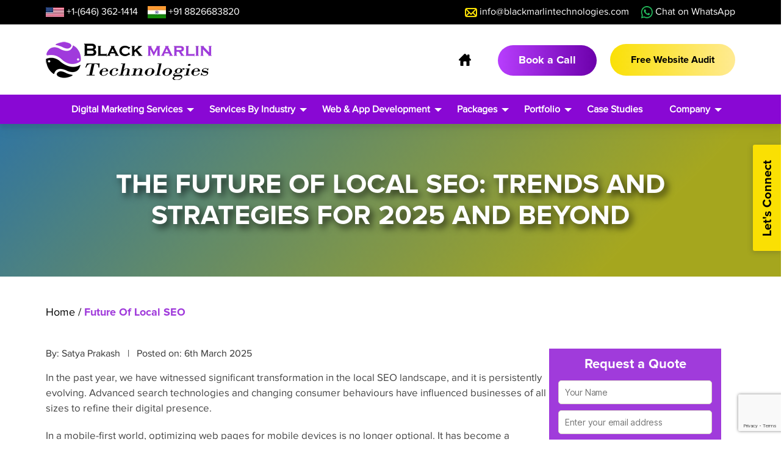

--- FILE ---
content_type: text/html; charset=UTF-8
request_url: https://www.blackmarlintechnologies.com/the-future-of-local-seo-trends-and-strategies/
body_size: 77890
content:
<!DOCTYPE html>

<html class="no-js" lang="en-US">

	<head>
				<meta name="ahrefs-site-verification" content="e93485784b57d3e929e91c81a14d2569e7f8029bc89625babb063b0461235b1c">
		<meta charset="UTF-8">
		<meta name="viewport" content="width=device-width, initial-scale=1.0" >
				<link rel="profile" href="https://gmpg.org/xfn/11">
		<link rel="stylesheet" href="https://www.blackmarlintechnologies.com/wp-content/themes/bmt/style-new.css">
		<meta name='robots' content='index, follow, max-image-preview:large, max-snippet:-1, max-video-preview:-1' />
	<style>img:is([sizes="auto" i], [sizes^="auto," i]) { contain-intrinsic-size: 3000px 1500px }</style>
	
	<!-- This site is optimized with the Yoast SEO plugin v26.6 - https://yoast.com/wordpress/plugins/seo/ -->
	<title>The Future of Local SEO: Trends and Strategies for 2025</title>
	<meta name="description" content="Boost your local SEO in 2025 with top strategies and trends. Enhance visibility, attract nearby customers, and grow your online presence effectively." />
	<link rel="canonical" href="https://www.blackmarlintechnologies.com/the-future-of-local-seo-trends-and-strategies/" />
	<meta property="og:locale" content="en_US" />
	<meta property="og:type" content="article" />
	<meta property="og:title" content="The Future of Local SEO: Trends and Strategies for 2024 and Beyond" />
	<meta property="og:description" content="Boost your local SEO in 2025 with top strategies and trends. Enhance visibility, attract nearby customers, and grow your online presence effectively." />
	<meta property="og:url" content="https://www.blackmarlintechnologies.com/the-future-of-local-seo-trends-and-strategies/" />
	<meta property="og:site_name" content="Black Marlin Technologies" />
	<meta property="article:publisher" content="https://www.facebook.com/BlackMarlintech/" />
	<meta property="article:author" content="https://www.facebook.com/" />
	<meta property="article:published_time" content="2025-03-06T13:18:34+00:00" />
	<meta property="article:modified_time" content="2025-04-04T10:26:56+00:00" />
	<meta property="og:image" content="https://www.blackmarlintechnologies.com/wp-content/uploads/2024/02/The-Future-of-Local-SEO-Trends-and-Strategies-for-2024-and-Beyond.png" />
	<meta property="og:image:width" content="750" />
	<meta property="og:image:height" content="400" />
	<meta property="og:image:type" content="image/png" />
	<meta name="author" content="Satya Prakash" />
	<meta name="twitter:card" content="summary_large_image" />
	<meta name="twitter:title" content="The Future of Local SEO: Trends and Strategies for 2024 and Beyond" />
	<meta name="twitter:description" content="Stay ahead in local SEO with cutting-edge strategies for 2024 and beyond. Explore the latest trends to elevate your online presence and attract local customers effectively." />
	<meta name="twitter:image" content="https://www.blackmarlintechnologies.com/wp-content/uploads/2024/02/The-Future-of-Local-SEO-Trends-and-Strategies-for-2024-and-Beyond.png" />
	<meta name="twitter:creator" content="@bmttechno" />
	<meta name="twitter:site" content="@bmttechno" />
	<meta name="twitter:label1" content="Written by" />
	<meta name="twitter:data1" content="Satya Prakash" />
	<meta name="twitter:label2" content="Est. reading time" />
	<meta name="twitter:data2" content="10 minutes" />
	<script type="application/ld+json" class="yoast-schema-graph">{"@context":"https://schema.org","@graph":[{"@type":"Article","@id":"https://www.blackmarlintechnologies.com/the-future-of-local-seo-trends-and-strategies/#article","isPartOf":{"@id":"https://www.blackmarlintechnologies.com/the-future-of-local-seo-trends-and-strategies/"},"author":{"name":"Satya Prakash","@id":"https://www.blackmarlintechnologies.com/#/schema/person/405914bb7f83ca4575caf753b5151531"},"headline":"The Future of Local SEO: Trends and Strategies for 2025 and Beyond","datePublished":"2025-03-06T13:18:34+00:00","dateModified":"2025-04-04T10:26:56+00:00","mainEntityOfPage":{"@id":"https://www.blackmarlintechnologies.com/the-future-of-local-seo-trends-and-strategies/"},"wordCount":1997,"publisher":{"@id":"https://www.blackmarlintechnologies.com/#organization"},"image":{"@id":"https://www.blackmarlintechnologies.com/the-future-of-local-seo-trends-and-strategies/#primaryimage"},"thumbnailUrl":"https://www.blackmarlintechnologies.com/wp-content/uploads/2024/02/The-Future-of-Local-SEO-Trends-and-Strategies-for-2024-and-Beyond.png","articleSection":["Blogs"],"inLanguage":"en-US"},{"@type":"WebPage","@id":"https://www.blackmarlintechnologies.com/the-future-of-local-seo-trends-and-strategies/","url":"https://www.blackmarlintechnologies.com/the-future-of-local-seo-trends-and-strategies/","name":"The Future of Local SEO: Trends and Strategies for 2025","isPartOf":{"@id":"https://www.blackmarlintechnologies.com/#website"},"primaryImageOfPage":{"@id":"https://www.blackmarlintechnologies.com/the-future-of-local-seo-trends-and-strategies/#primaryimage"},"image":{"@id":"https://www.blackmarlintechnologies.com/the-future-of-local-seo-trends-and-strategies/#primaryimage"},"thumbnailUrl":"https://www.blackmarlintechnologies.com/wp-content/uploads/2024/02/The-Future-of-Local-SEO-Trends-and-Strategies-for-2024-and-Beyond.png","datePublished":"2025-03-06T13:18:34+00:00","dateModified":"2025-04-04T10:26:56+00:00","description":"Boost your local SEO in 2025 with top strategies and trends. Enhance visibility, attract nearby customers, and grow your online presence effectively.","breadcrumb":{"@id":"https://www.blackmarlintechnologies.com/the-future-of-local-seo-trends-and-strategies/#breadcrumb"},"inLanguage":"en-US","potentialAction":[{"@type":"ReadAction","target":["https://www.blackmarlintechnologies.com/the-future-of-local-seo-trends-and-strategies/"]}]},{"@type":"ImageObject","inLanguage":"en-US","@id":"https://www.blackmarlintechnologies.com/the-future-of-local-seo-trends-and-strategies/#primaryimage","url":"https://www.blackmarlintechnologies.com/wp-content/uploads/2024/02/The-Future-of-Local-SEO-Trends-and-Strategies-for-2024-and-Beyond.png","contentUrl":"https://www.blackmarlintechnologies.com/wp-content/uploads/2024/02/The-Future-of-Local-SEO-Trends-and-Strategies-for-2024-and-Beyond.png","width":750,"height":400,"caption":"The Future of Local SEO Trends and Strategies for 2024 and Beyond"},{"@type":"BreadcrumbList","@id":"https://www.blackmarlintechnologies.com/the-future-of-local-seo-trends-and-strategies/#breadcrumb","itemListElement":[{"@type":"ListItem","position":1,"name":"Home","item":"https://www.blackmarlintechnologies.com/"},{"@type":"ListItem","position":2,"name":"Future of Local SEO"}]},{"@type":"WebSite","@id":"https://www.blackmarlintechnologies.com/#website","url":"https://www.blackmarlintechnologies.com/","name":"Black Marlin Technologies","description":"","publisher":{"@id":"https://www.blackmarlintechnologies.com/#organization"},"potentialAction":[{"@type":"SearchAction","target":{"@type":"EntryPoint","urlTemplate":"https://www.blackmarlintechnologies.com/?s={search_term_string}"},"query-input":{"@type":"PropertyValueSpecification","valueRequired":true,"valueName":"search_term_string"}}],"inLanguage":"en-US"},{"@type":"Organization","@id":"https://www.blackmarlintechnologies.com/#organization","name":"Black Marlin Technologies","url":"https://www.blackmarlintechnologies.com/","logo":{"@type":"ImageObject","inLanguage":"en-US","@id":"https://www.blackmarlintechnologies.com/#/schema/logo/image/","url":"https://www.blackmarlintechnologies.com/wp-content/uploads/2020/01/bmt-logo.png","contentUrl":"https://www.blackmarlintechnologies.com/wp-content/uploads/2020/01/bmt-logo.png","width":273,"height":66,"caption":"Black Marlin Technologies"},"image":{"@id":"https://www.blackmarlintechnologies.com/#/schema/logo/image/"},"sameAs":["https://www.facebook.com/BlackMarlintech/","https://x.com/bmttechno","https://www.instagram.com/blackmarlintechnologies/","https://www.linkedin.com/company/black-marlin-technologies/","https://www.youtube.com/channel/UCaWOoPm9ExuiFJaww0wxjiQ"]},{"@type":"Person","@id":"https://www.blackmarlintechnologies.com/#/schema/person/405914bb7f83ca4575caf753b5151531","name":"Satya Prakash","image":{"@type":"ImageObject","inLanguage":"en-US","@id":"https://www.blackmarlintechnologies.com/#/schema/person/image/","url":"https://secure.gravatar.com/avatar/2399103717c886c5b9694fe45e26f8d2?s=96&d=mm&r=g","contentUrl":"https://secure.gravatar.com/avatar/2399103717c886c5b9694fe45e26f8d2?s=96&d=mm&r=g","caption":"Satya Prakash"},"description":"Satya Prakash is a professional content writer and SEO specialist who creates engaging, easy-to-understand, and result-oriented content. He focuses on delivering blogs that not only inform but also help businesses grow their online visibility. With a passion for digital marketing and storytelling, Satya turns complex ideas into clear, impactful messages that connect with readers and drive real results.","sameAs":["https://www.blackmarlintechnologies.com/","https://www.facebook.com/","https://www.linkedin.com/in/satya-prakash-22550135/"],"url":"https://www.blackmarlintechnologies.com/author/satya/"}]}</script>
	<!-- / Yoast SEO plugin. -->


<link rel="alternate" type="application/rss+xml" title="Black Marlin Technologies &raquo; Feed" href="https://www.blackmarlintechnologies.com/feed/" />
<link rel="alternate" type="application/rss+xml" title="Black Marlin Technologies &raquo; Comments Feed" href="https://www.blackmarlintechnologies.com/comments/feed/" />
<link rel="alternate" type="application/rss+xml" title="Black Marlin Technologies &raquo; The Future of Local SEO: Trends and Strategies for 2025 and Beyond Comments Feed" href="https://www.blackmarlintechnologies.com/the-future-of-local-seo-trends-and-strategies/feed/" />
<script>
window._wpemojiSettings = {"baseUrl":"https:\/\/s.w.org\/images\/core\/emoji\/15.0.3\/72x72\/","ext":".png","svgUrl":"https:\/\/s.w.org\/images\/core\/emoji\/15.0.3\/svg\/","svgExt":".svg","source":{"concatemoji":"https:\/\/www.blackmarlintechnologies.com\/wp-includes\/js\/wp-emoji-release.min.js?ver=6.7.4"}};
/*! This file is auto-generated */
!function(i,n){var o,s,e;function c(e){try{var t={supportTests:e,timestamp:(new Date).valueOf()};sessionStorage.setItem(o,JSON.stringify(t))}catch(e){}}function p(e,t,n){e.clearRect(0,0,e.canvas.width,e.canvas.height),e.fillText(t,0,0);var t=new Uint32Array(e.getImageData(0,0,e.canvas.width,e.canvas.height).data),r=(e.clearRect(0,0,e.canvas.width,e.canvas.height),e.fillText(n,0,0),new Uint32Array(e.getImageData(0,0,e.canvas.width,e.canvas.height).data));return t.every(function(e,t){return e===r[t]})}function u(e,t,n){switch(t){case"flag":return n(e,"\ud83c\udff3\ufe0f\u200d\u26a7\ufe0f","\ud83c\udff3\ufe0f\u200b\u26a7\ufe0f")?!1:!n(e,"\ud83c\uddfa\ud83c\uddf3","\ud83c\uddfa\u200b\ud83c\uddf3")&&!n(e,"\ud83c\udff4\udb40\udc67\udb40\udc62\udb40\udc65\udb40\udc6e\udb40\udc67\udb40\udc7f","\ud83c\udff4\u200b\udb40\udc67\u200b\udb40\udc62\u200b\udb40\udc65\u200b\udb40\udc6e\u200b\udb40\udc67\u200b\udb40\udc7f");case"emoji":return!n(e,"\ud83d\udc26\u200d\u2b1b","\ud83d\udc26\u200b\u2b1b")}return!1}function f(e,t,n){var r="undefined"!=typeof WorkerGlobalScope&&self instanceof WorkerGlobalScope?new OffscreenCanvas(300,150):i.createElement("canvas"),a=r.getContext("2d",{willReadFrequently:!0}),o=(a.textBaseline="top",a.font="600 32px Arial",{});return e.forEach(function(e){o[e]=t(a,e,n)}),o}function t(e){var t=i.createElement("script");t.src=e,t.defer=!0,i.head.appendChild(t)}"undefined"!=typeof Promise&&(o="wpEmojiSettingsSupports",s=["flag","emoji"],n.supports={everything:!0,everythingExceptFlag:!0},e=new Promise(function(e){i.addEventListener("DOMContentLoaded",e,{once:!0})}),new Promise(function(t){var n=function(){try{var e=JSON.parse(sessionStorage.getItem(o));if("object"==typeof e&&"number"==typeof e.timestamp&&(new Date).valueOf()<e.timestamp+604800&&"object"==typeof e.supportTests)return e.supportTests}catch(e){}return null}();if(!n){if("undefined"!=typeof Worker&&"undefined"!=typeof OffscreenCanvas&&"undefined"!=typeof URL&&URL.createObjectURL&&"undefined"!=typeof Blob)try{var e="postMessage("+f.toString()+"("+[JSON.stringify(s),u.toString(),p.toString()].join(",")+"));",r=new Blob([e],{type:"text/javascript"}),a=new Worker(URL.createObjectURL(r),{name:"wpTestEmojiSupports"});return void(a.onmessage=function(e){c(n=e.data),a.terminate(),t(n)})}catch(e){}c(n=f(s,u,p))}t(n)}).then(function(e){for(var t in e)n.supports[t]=e[t],n.supports.everything=n.supports.everything&&n.supports[t],"flag"!==t&&(n.supports.everythingExceptFlag=n.supports.everythingExceptFlag&&n.supports[t]);n.supports.everythingExceptFlag=n.supports.everythingExceptFlag&&!n.supports.flag,n.DOMReady=!1,n.readyCallback=function(){n.DOMReady=!0}}).then(function(){return e}).then(function(){var e;n.supports.everything||(n.readyCallback(),(e=n.source||{}).concatemoji?t(e.concatemoji):e.wpemoji&&e.twemoji&&(t(e.twemoji),t(e.wpemoji)))}))}((window,document),window._wpemojiSettings);
</script>
<style id='wp-emoji-styles-inline-css'>

	img.wp-smiley, img.emoji {
		display: inline !important;
		border: none !important;
		box-shadow: none !important;
		height: 1em !important;
		width: 1em !important;
		margin: 0 0.07em !important;
		vertical-align: -0.1em !important;
		background: none !important;
		padding: 0 !important;
	}
</style>
<link rel='stylesheet' id='wp-block-library-css' href='https://www.blackmarlintechnologies.com/wp-includes/css/dist/block-library/style.min.css?ver=6.7.4' media='all' />
<style id='classic-theme-styles-inline-css'>
/*! This file is auto-generated */
.wp-block-button__link{color:#fff;background-color:#32373c;border-radius:9999px;box-shadow:none;text-decoration:none;padding:calc(.667em + 2px) calc(1.333em + 2px);font-size:1.125em}.wp-block-file__button{background:#32373c;color:#fff;text-decoration:none}
</style>
<style id='global-styles-inline-css'>
:root{--wp--preset--aspect-ratio--square: 1;--wp--preset--aspect-ratio--4-3: 4/3;--wp--preset--aspect-ratio--3-4: 3/4;--wp--preset--aspect-ratio--3-2: 3/2;--wp--preset--aspect-ratio--2-3: 2/3;--wp--preset--aspect-ratio--16-9: 16/9;--wp--preset--aspect-ratio--9-16: 9/16;--wp--preset--color--black: #000000;--wp--preset--color--cyan-bluish-gray: #abb8c3;--wp--preset--color--white: #ffffff;--wp--preset--color--pale-pink: #f78da7;--wp--preset--color--vivid-red: #cf2e2e;--wp--preset--color--luminous-vivid-orange: #ff6900;--wp--preset--color--luminous-vivid-amber: #fcb900;--wp--preset--color--light-green-cyan: #7bdcb5;--wp--preset--color--vivid-green-cyan: #00d084;--wp--preset--color--pale-cyan-blue: #8ed1fc;--wp--preset--color--vivid-cyan-blue: #0693e3;--wp--preset--color--vivid-purple: #9b51e0;--wp--preset--color--accent: #cd2653;--wp--preset--color--primary: #000000;--wp--preset--color--secondary: #6d6d6d;--wp--preset--color--subtle-background: #dcd7ca;--wp--preset--color--background: #f5efe0;--wp--preset--gradient--vivid-cyan-blue-to-vivid-purple: linear-gradient(135deg,rgba(6,147,227,1) 0%,rgb(155,81,224) 100%);--wp--preset--gradient--light-green-cyan-to-vivid-green-cyan: linear-gradient(135deg,rgb(122,220,180) 0%,rgb(0,208,130) 100%);--wp--preset--gradient--luminous-vivid-amber-to-luminous-vivid-orange: linear-gradient(135deg,rgba(252,185,0,1) 0%,rgba(255,105,0,1) 100%);--wp--preset--gradient--luminous-vivid-orange-to-vivid-red: linear-gradient(135deg,rgba(255,105,0,1) 0%,rgb(207,46,46) 100%);--wp--preset--gradient--very-light-gray-to-cyan-bluish-gray: linear-gradient(135deg,rgb(238,238,238) 0%,rgb(169,184,195) 100%);--wp--preset--gradient--cool-to-warm-spectrum: linear-gradient(135deg,rgb(74,234,220) 0%,rgb(151,120,209) 20%,rgb(207,42,186) 40%,rgb(238,44,130) 60%,rgb(251,105,98) 80%,rgb(254,248,76) 100%);--wp--preset--gradient--blush-light-purple: linear-gradient(135deg,rgb(255,206,236) 0%,rgb(152,150,240) 100%);--wp--preset--gradient--blush-bordeaux: linear-gradient(135deg,rgb(254,205,165) 0%,rgb(254,45,45) 50%,rgb(107,0,62) 100%);--wp--preset--gradient--luminous-dusk: linear-gradient(135deg,rgb(255,203,112) 0%,rgb(199,81,192) 50%,rgb(65,88,208) 100%);--wp--preset--gradient--pale-ocean: linear-gradient(135deg,rgb(255,245,203) 0%,rgb(182,227,212) 50%,rgb(51,167,181) 100%);--wp--preset--gradient--electric-grass: linear-gradient(135deg,rgb(202,248,128) 0%,rgb(113,206,126) 100%);--wp--preset--gradient--midnight: linear-gradient(135deg,rgb(2,3,129) 0%,rgb(40,116,252) 100%);--wp--preset--font-size--small: 18px;--wp--preset--font-size--medium: 20px;--wp--preset--font-size--large: 26.25px;--wp--preset--font-size--x-large: 42px;--wp--preset--font-size--normal: 21px;--wp--preset--font-size--larger: 32px;--wp--preset--spacing--20: 0.44rem;--wp--preset--spacing--30: 0.67rem;--wp--preset--spacing--40: 1rem;--wp--preset--spacing--50: 1.5rem;--wp--preset--spacing--60: 2.25rem;--wp--preset--spacing--70: 3.38rem;--wp--preset--spacing--80: 5.06rem;--wp--preset--shadow--natural: 6px 6px 9px rgba(0, 0, 0, 0.2);--wp--preset--shadow--deep: 12px 12px 50px rgba(0, 0, 0, 0.4);--wp--preset--shadow--sharp: 6px 6px 0px rgba(0, 0, 0, 0.2);--wp--preset--shadow--outlined: 6px 6px 0px -3px rgba(255, 255, 255, 1), 6px 6px rgba(0, 0, 0, 1);--wp--preset--shadow--crisp: 6px 6px 0px rgba(0, 0, 0, 1);}:where(.is-layout-flex){gap: 0.5em;}:where(.is-layout-grid){gap: 0.5em;}body .is-layout-flex{display: flex;}.is-layout-flex{flex-wrap: wrap;align-items: center;}.is-layout-flex > :is(*, div){margin: 0;}body .is-layout-grid{display: grid;}.is-layout-grid > :is(*, div){margin: 0;}:where(.wp-block-columns.is-layout-flex){gap: 2em;}:where(.wp-block-columns.is-layout-grid){gap: 2em;}:where(.wp-block-post-template.is-layout-flex){gap: 1.25em;}:where(.wp-block-post-template.is-layout-grid){gap: 1.25em;}.has-black-color{color: var(--wp--preset--color--black) !important;}.has-cyan-bluish-gray-color{color: var(--wp--preset--color--cyan-bluish-gray) !important;}.has-white-color{color: var(--wp--preset--color--white) !important;}.has-pale-pink-color{color: var(--wp--preset--color--pale-pink) !important;}.has-vivid-red-color{color: var(--wp--preset--color--vivid-red) !important;}.has-luminous-vivid-orange-color{color: var(--wp--preset--color--luminous-vivid-orange) !important;}.has-luminous-vivid-amber-color{color: var(--wp--preset--color--luminous-vivid-amber) !important;}.has-light-green-cyan-color{color: var(--wp--preset--color--light-green-cyan) !important;}.has-vivid-green-cyan-color{color: var(--wp--preset--color--vivid-green-cyan) !important;}.has-pale-cyan-blue-color{color: var(--wp--preset--color--pale-cyan-blue) !important;}.has-vivid-cyan-blue-color{color: var(--wp--preset--color--vivid-cyan-blue) !important;}.has-vivid-purple-color{color: var(--wp--preset--color--vivid-purple) !important;}.has-black-background-color{background-color: var(--wp--preset--color--black) !important;}.has-cyan-bluish-gray-background-color{background-color: var(--wp--preset--color--cyan-bluish-gray) !important;}.has-white-background-color{background-color: var(--wp--preset--color--white) !important;}.has-pale-pink-background-color{background-color: var(--wp--preset--color--pale-pink) !important;}.has-vivid-red-background-color{background-color: var(--wp--preset--color--vivid-red) !important;}.has-luminous-vivid-orange-background-color{background-color: var(--wp--preset--color--luminous-vivid-orange) !important;}.has-luminous-vivid-amber-background-color{background-color: var(--wp--preset--color--luminous-vivid-amber) !important;}.has-light-green-cyan-background-color{background-color: var(--wp--preset--color--light-green-cyan) !important;}.has-vivid-green-cyan-background-color{background-color: var(--wp--preset--color--vivid-green-cyan) !important;}.has-pale-cyan-blue-background-color{background-color: var(--wp--preset--color--pale-cyan-blue) !important;}.has-vivid-cyan-blue-background-color{background-color: var(--wp--preset--color--vivid-cyan-blue) !important;}.has-vivid-purple-background-color{background-color: var(--wp--preset--color--vivid-purple) !important;}.has-black-border-color{border-color: var(--wp--preset--color--black) !important;}.has-cyan-bluish-gray-border-color{border-color: var(--wp--preset--color--cyan-bluish-gray) !important;}.has-white-border-color{border-color: var(--wp--preset--color--white) !important;}.has-pale-pink-border-color{border-color: var(--wp--preset--color--pale-pink) !important;}.has-vivid-red-border-color{border-color: var(--wp--preset--color--vivid-red) !important;}.has-luminous-vivid-orange-border-color{border-color: var(--wp--preset--color--luminous-vivid-orange) !important;}.has-luminous-vivid-amber-border-color{border-color: var(--wp--preset--color--luminous-vivid-amber) !important;}.has-light-green-cyan-border-color{border-color: var(--wp--preset--color--light-green-cyan) !important;}.has-vivid-green-cyan-border-color{border-color: var(--wp--preset--color--vivid-green-cyan) !important;}.has-pale-cyan-blue-border-color{border-color: var(--wp--preset--color--pale-cyan-blue) !important;}.has-vivid-cyan-blue-border-color{border-color: var(--wp--preset--color--vivid-cyan-blue) !important;}.has-vivid-purple-border-color{border-color: var(--wp--preset--color--vivid-purple) !important;}.has-vivid-cyan-blue-to-vivid-purple-gradient-background{background: var(--wp--preset--gradient--vivid-cyan-blue-to-vivid-purple) !important;}.has-light-green-cyan-to-vivid-green-cyan-gradient-background{background: var(--wp--preset--gradient--light-green-cyan-to-vivid-green-cyan) !important;}.has-luminous-vivid-amber-to-luminous-vivid-orange-gradient-background{background: var(--wp--preset--gradient--luminous-vivid-amber-to-luminous-vivid-orange) !important;}.has-luminous-vivid-orange-to-vivid-red-gradient-background{background: var(--wp--preset--gradient--luminous-vivid-orange-to-vivid-red) !important;}.has-very-light-gray-to-cyan-bluish-gray-gradient-background{background: var(--wp--preset--gradient--very-light-gray-to-cyan-bluish-gray) !important;}.has-cool-to-warm-spectrum-gradient-background{background: var(--wp--preset--gradient--cool-to-warm-spectrum) !important;}.has-blush-light-purple-gradient-background{background: var(--wp--preset--gradient--blush-light-purple) !important;}.has-blush-bordeaux-gradient-background{background: var(--wp--preset--gradient--blush-bordeaux) !important;}.has-luminous-dusk-gradient-background{background: var(--wp--preset--gradient--luminous-dusk) !important;}.has-pale-ocean-gradient-background{background: var(--wp--preset--gradient--pale-ocean) !important;}.has-electric-grass-gradient-background{background: var(--wp--preset--gradient--electric-grass) !important;}.has-midnight-gradient-background{background: var(--wp--preset--gradient--midnight) !important;}.has-small-font-size{font-size: var(--wp--preset--font-size--small) !important;}.has-medium-font-size{font-size: var(--wp--preset--font-size--medium) !important;}.has-large-font-size{font-size: var(--wp--preset--font-size--large) !important;}.has-x-large-font-size{font-size: var(--wp--preset--font-size--x-large) !important;}
:where(.wp-block-post-template.is-layout-flex){gap: 1.25em;}:where(.wp-block-post-template.is-layout-grid){gap: 1.25em;}
:where(.wp-block-columns.is-layout-flex){gap: 2em;}:where(.wp-block-columns.is-layout-grid){gap: 2em;}
:root :where(.wp-block-pullquote){font-size: 1.5em;line-height: 1.6;}
</style>
<link rel='stylesheet' id='contact-form-7-css' href='https://www.blackmarlintechnologies.com/wp-content/plugins/contact-form-7/includes/css/styles.css?ver=6.1' media='all' />
<link rel='stylesheet' id='email-subscribers-css' href='https://www.blackmarlintechnologies.com/wp-content/plugins/email-subscribers/lite/public/css/email-subscribers-public.css?ver=5.7.53' media='all' />
<link rel='stylesheet' id='wpsm_ac-font-awesome-front-css' href='https://www.blackmarlintechnologies.com/wp-content/plugins/responsive-accordion-and-collapse/css/font-awesome/css/font-awesome.min.css?ver=6.7.4' media='all' />
<link rel='stylesheet' id='wpsm_ac_bootstrap-front-css' href='https://www.blackmarlintechnologies.com/wp-content/plugins/responsive-accordion-and-collapse/css/bootstrap-front.css?ver=6.7.4' media='all' />
<link rel='stylesheet' id='wpsm_tabs_r-font-awesome-front-css' href='https://www.blackmarlintechnologies.com/wp-content/plugins/tabs-responsive/assets/css/font-awesome/css/font-awesome.min.css?ver=6.7.4' media='all' />
<link rel='stylesheet' id='wpsm_tabs_r_bootstrap-front-css' href='https://www.blackmarlintechnologies.com/wp-content/plugins/tabs-responsive/assets/css/bootstrap-front.css?ver=6.7.4' media='all' />
<link rel='stylesheet' id='wpsm_tabs_r_animate-css' href='https://www.blackmarlintechnologies.com/wp-content/plugins/tabs-responsive/assets/css/animate.css?ver=6.7.4' media='all' />
<link rel='stylesheet' id='widgets-on-pages-css' href='https://www.blackmarlintechnologies.com/wp-content/plugins/widgets-on-pages/public/css/widgets-on-pages-public.css?ver=1.4.0' media='all' />
<link rel='stylesheet' id='twentytwenty-style-css' href='https://www.blackmarlintechnologies.com/wp-content/themes/bmt/style.css?ver=2.8' media='all' />
<style id='twentytwenty-style-inline-css'>
.color-accent,.color-accent-hover:hover,.color-accent-hover:focus,:root .has-accent-color,.has-drop-cap:not(:focus):first-letter,.wp-block-button.is-style-outline,a { color: #cd2653; }blockquote,.border-color-accent,.border-color-accent-hover:hover,.border-color-accent-hover:focus { border-color: #cd2653; }button:not(.toggle),.button,.faux-button,.wp-block-button__link,.wp-block-file .wp-block-file__button,input[type="button"],input[type="reset"],input[type="submit"],.bg-accent,.bg-accent-hover:hover,.bg-accent-hover:focus,:root .has-accent-background-color,.comment-reply-link { background-color: #cd2653; }.fill-children-accent,.fill-children-accent * { fill: #cd2653; }body,.entry-title a,:root .has-primary-color { color: #000000; }:root .has-primary-background-color { background-color: #000000; }cite,figcaption,.wp-caption-text,.post-meta,.entry-content .wp-block-archives li,.entry-content .wp-block-categories li,.entry-content .wp-block-latest-posts li,.wp-block-latest-comments__comment-date,.wp-block-latest-posts__post-date,.wp-block-embed figcaption,.wp-block-image figcaption,.wp-block-pullquote cite,.comment-metadata,.comment-respond .comment-notes,.comment-respond .logged-in-as,.pagination .dots,.entry-content hr:not(.has-background),hr.styled-separator,:root .has-secondary-color { color: #6d6d6d; }:root .has-secondary-background-color { background-color: #6d6d6d; }pre,fieldset,input,textarea,table,table *,hr { border-color: #dcd7ca; }caption,code,code,kbd,samp,.wp-block-table.is-style-stripes tbody tr:nth-child(odd),:root .has-subtle-background-background-color { background-color: #dcd7ca; }.wp-block-table.is-style-stripes { border-bottom-color: #dcd7ca; }.wp-block-latest-posts.is-grid li { border-top-color: #dcd7ca; }:root .has-subtle-background-color { color: #dcd7ca; }body:not(.overlay-header) .primary-menu > li > a,body:not(.overlay-header) .primary-menu > li > .icon,.modal-menu a,.footer-menu a, .footer-widgets a,#site-footer .wp-block-button.is-style-outline,.wp-block-pullquote:before,.singular:not(.overlay-header) .entry-header a,.archive-header a,.header-footer-group .color-accent,.header-footer-group .color-accent-hover:hover { color: #cd2653; }.social-icons a,#site-footer button:not(.toggle),#site-footer .button,#site-footer .faux-button,#site-footer .wp-block-button__link,#site-footer .wp-block-file__button,#site-footer input[type="button"],#site-footer input[type="reset"],#site-footer input[type="submit"] { background-color: #cd2653; }.header-footer-group,body:not(.overlay-header) #site-header .toggle,.menu-modal .toggle { color: #000000; }body:not(.overlay-header) .primary-menu ul { background-color: #000000; }body:not(.overlay-header) .primary-menu > li > ul:after { border-bottom-color: #000000; }body:not(.overlay-header) .primary-menu ul ul:after { border-left-color: #000000; }.site-description,body:not(.overlay-header) .toggle-inner .toggle-text,.widget .post-date,.widget .rss-date,.widget_archive li,.widget_categories li,.widget cite,.widget_pages li,.widget_meta li,.widget_nav_menu li,.powered-by-wordpress,.to-the-top,.singular .entry-header .post-meta,.singular:not(.overlay-header) .entry-header .post-meta a { color: #6d6d6d; }.header-footer-group pre,.header-footer-group fieldset,.header-footer-group input,.header-footer-group textarea,.header-footer-group table,.header-footer-group table *,.footer-nav-widgets-wrapper,#site-footer,.menu-modal nav *,.footer-widgets-outer-wrapper,.footer-top { border-color: #dcd7ca; }.header-footer-group table caption,body:not(.overlay-header) .header-inner .toggle-wrapper::before { background-color: #dcd7ca; }
</style>
<link rel='stylesheet' id='twentytwenty-print-style-css' href='https://www.blackmarlintechnologies.com/wp-content/themes/bmt/print.css?ver=2.8' media='print' />
<script src="https://www.blackmarlintechnologies.com/wp-includes/js/jquery/jquery.min.js?ver=3.7.1" id="jquery-core-js"></script>
<script src="https://www.blackmarlintechnologies.com/wp-includes/js/jquery/jquery-migrate.min.js?ver=3.4.1" id="jquery-migrate-js"></script>
<script src="https://www.blackmarlintechnologies.com/wp-content/themes/bmt/assets/js/index.js?ver=2.8" id="twentytwenty-js-js" async></script>
<link rel="https://api.w.org/" href="https://www.blackmarlintechnologies.com/wp-json/" /><link rel="alternate" title="JSON" type="application/json" href="https://www.blackmarlintechnologies.com/wp-json/wp/v2/posts/2632" /><link rel="EditURI" type="application/rsd+xml" title="RSD" href="https://www.blackmarlintechnologies.com/xmlrpc.php?rsd" />
<meta name="generator" content="WordPress 6.7.4" />
<link rel='shortlink' href='https://www.blackmarlintechnologies.com/?p=2632' />
<link rel="alternate" title="oEmbed (JSON)" type="application/json+oembed" href="https://www.blackmarlintechnologies.com/wp-json/oembed/1.0/embed?url=https%3A%2F%2Fwww.blackmarlintechnologies.com%2Fthe-future-of-local-seo-trends-and-strategies%2F" />
<link rel="alternate" title="oEmbed (XML)" type="text/xml+oembed" href="https://www.blackmarlintechnologies.com/wp-json/oembed/1.0/embed?url=https%3A%2F%2Fwww.blackmarlintechnologies.com%2Fthe-future-of-local-seo-trends-and-strategies%2F&#038;format=xml" />
	<script>document.documentElement.className = document.documentElement.className.replace( 'no-js', 'js' );</script>
	<link rel="icon" href="https://www.blackmarlintechnologies.com/wp-content/uploads/2020/01/favicon.png" sizes="32x32" />
<link rel="icon" href="https://www.blackmarlintechnologies.com/wp-content/uploads/2020/01/favicon.png" sizes="192x192" />
<link rel="apple-touch-icon" href="https://www.blackmarlintechnologies.com/wp-content/uploads/2020/01/favicon.png" />
<meta name="msapplication-TileImage" content="https://www.blackmarlintechnologies.com/wp-content/uploads/2020/01/favicon.png" />
		<style id="wp-custom-css">
			body,html{overflow-x: hidden;}
.second-menu ul#menu-primary li:last-child a {font-size: 16px; display: block;}
.second-menu ul#menu-primary li a {font-size: 0;}
.blog_box img {height: 185px;}
.testimonial-second {display: none;} 
.author-articles.read-more {position: absolute;right: 20px;z-index: 9;padding: 16px 24px;font-size: 16px;}
.blogdetail-left .section-inner .author-bio{margin-top: 3rem; background-color:#fff;border:1px solid #e0e0e0;border-radius:8px;padding:20px;max-width:inherit;box-shadow:0 2px 4px rgba(0,0,0,.1);position: relative;}
.pricing-table-column-ribbon{top:13px;right:-28px;width:109px;height:28px;font-size:1.1rem}
.author-bio .author-title-wrapper p.author-designation {position: absolute;bottom: 0;width: 250px;left: 90px;}
.author-bio .author-title-wrapper {position: relative;}
.blogdetail-left .section-inner .author-bio .author-title {margin-bottom: 0!important;}
.blogdetail-left .section-inner .author-bio .author-description p {line-height: 26px;}
.blogdetail-left .section-inner .author-bio .avatar,.blogdetail-left .author-avatar.vcard {position: relative;}
.blogdetail-left .author-avatar a{color:#fff;font-size:18px;background:#a03adb;width:36px;height:36px;display:flex;align-items:center;justify-content:center;border-radius:50px;text-decoration:none;position:absolute;bottom:-16px;left:-15px;right:0;margin:0 auto}
.blogdetail-left .author-bio .author-title-wrapper {margin: 0 0 2.5rem 0;}
.blogdetail-left .author-bio .author-title-wrapper a{text-decoration: none;}
.author-column-box.blog-area {display: grid; grid-template-columns: repeat(3, 1fr); gap: 18px;}
.author-column-box.blog-area .blog-listing-left img { width: 100%;  min-height: 130px; max-height: 130px;}

.pagination .current, .pagination a:hover {color: #fff; text-decoration: none;}
label[aria-hidden="true"] input[type="email"][name="esfpx_es_hp_email"] {display: none !important;}
.page-id-1754 .services-banner .hs-left .title span{font-size:16px;display:block;line-height:25px;padding-bottom:30px;font-weight:300;font-family:ProximaNovaRegular;color:#fff;text-shadow:none}
.page-id-1754 .servic es-banner{background:linear-gradient(19deg,#8908d4 0,#f8d84e 100%)!important;height:auto}
.page-id-1754 .services-banner .hs-left{padding:50px 0}
.page-id-1754 .services-banner::after{content:'';width:100%;height:1px;display:block;clear:both}
.footer-box .fa {line-height: inherit;}
a.mailto {display: flex;align-items: center;}
.page-id-1754 .hs-left .title h1{color:#fff;text-shadow:none;line-height:55px;margin-bottom:20px}
.hs-right-new{display:none}
.seo-marketing-info ul{list-style:none;margin-bottom:1rem;font-size:18px}
.whychoose-left-new ul,.whychoose-left ul,.inner-banner .inner-banner-left ul,.hero-section .hs-left ul{list-style:none;margin-bottom:3rem;font-size:18px}
.booking-container .testimonial-head ul li{text-align:left;font-size:17px;vertical-align:top}
.booking-container .testimonial-head ul li:before{background-color:#fae003!important;top:9px}
.booking-container .item .logosasseen{padding:0;box-shadow:none;max-width:inherit;display:grid;grid-template-columns:repeat(4,4fr);align-items:center;gap:10px;justify-content:space-between}
.booking-container .item .logosasseen a{width:100%;border:1px solid #ebebeb;height:100%;padding:5px;display:flex;align-items:center;border-radius:6px;box-shadow:rgba(99,99,99,.2) 0 2px 8px 0}
.booking-container .testimonial-head h4{margin-top:10px;font-size:2.7rem;text-align:left}
.booking-container{display:grid;grid-template-columns:repeat(2,1fr);gap:0;margin:40px auto 0}
.booking-container .testimonial-head ul li,.seo-marketing-info ul li,.esearch-right ul li,.esearch-left ul li,.whychoose-left ul li,.whychoose-left-new ul li,.inner-banner .inner-banner-left ul li,.hero-section .hs-left ul li {list-style: none; line-height: 27px; position: relative; margin-left: 0; padding: 4px 0 4px 36px;font-family: 'ProximaNovaRegular';}
.booking-container .whychoose-right .item{background:#fff;padding:20px;border-radius:18px;box-shadow:0 8px 25px rgba(107,0,255,.2);border:1px solid #a25bff}
.booking-form-left{border-radius:20px;overflow:hidden;border:1px solid #a25bff;box-shadow:0 8px 25px rgba(107,0,255,.2);background:linear-gradient(145deg,#fff,#f9f6ff);padding:10px}

.whychoose-right .item{background:#f3f3f3; margin-left:30px;position:relative;padding:20px;border-radius:10px}
.hero-section .hs-left ul li::before{content:"";background:url(/wp-content/uploads/2020/02/bulleticon.png);width:18px;height:18px;font-weight:500;line-height:12px;position:absolute;left:6px;top:8px}
.seo-marketing-info ul li::before {top: 8px;}
.booking-container .testimonial-head ul li::before,.seo-marketing-info ul li::before,.esearch-left ul.desktop-point li::before,.whychoose-left-new ul.desktop-point li::before,.whychoose-left ul.desktop-point li::before,.inner-banner .inner-banner-left ul.desktop-point li::before,.hero-section .hs-left ul.desktop-point li::before {content: ""; position: absolute; width: 18px; height: 18px; background: #fff url("https://s.w.org/images/core/emoji/15.0.3/svg/2714.svg") no-repeat center/50%; border-radius: 40px; left: 0; right: auto;}
.hero-section .hs-left .title{color: #000; font-size:42px;line-height:52px;margin-bottom:20px;letter-spacing:0}
.hero-section .mob-heading.title{display: none;}
.hs-left a {margin-right: 10px;}
.banner-row .column-left {padding-top: 16px;}
.banner-logos img {width: 60px;}
.page-id-1754 .hs-right-new{width:35%;float:right;font-family:ProximaNovaBold;padding-top:50px;display:block}
.page-id-1754 .form-top-banner{box-shadow:-6px -3px 18px 16px rgba(140,15,213,.1)}
.pagination{margin-bottom:50px; font-size: 17px!important;}
.pagination .current, .pagination a:hover {background: #a03bdb!important;}
.pagination .current, .pagination span, .pagination a {padding: 10px 13px 9px 13px!important;}

.author-info{margin-bottom:3rem;background:linear-gradient(271deg, #45006d 50%, #6c00ab 100%);padding:40px 0}
.author-avatar-left img{border-radius:94px 94px 10px 10px;border:4px solid #fff;height: 120px; width:200px;object-fit:cover}
.author-pic{position:relative}
.author-avatar-right{position:relative;padding-left:24px;margin-left:24px}
.author-avatar-right::after{position:absolute;left:0;width:1px;height:80%;content:'';background:linear-gradient(to bottom,#212f50 0,#aaa 51%,#233050 100%);top:50%;transform:translate(0,-50%)}
.author-info .container h2{margin-top:0;color:#fff;font-size:23px;margin-bottom:12px;letter-spacing:0;border-bottom:1px solid #7014a5;display:inline-block;padding-bottom:7px}
.author-avatar{display:flex;color:#fff;align-items:center}
.author-avatar-left{flex:0 0 10%}
.author-avatar-right p{line-height:24px}
.author-pic ul.f-social-link{position:absolute;bottom:-16px;left:0;right:0;margin:0 auto} 
.author-pic ul.f-social-link li {list-style-type: none; margin: 0 auto;}
.author-pic ul.f-social-link li a{margin: auto; color:#fff;font-size:18px;background:#a03adb;width:36px;height:36px;display:flex;align-items:center;justify-content:center;border-radius:50px;text-decoration:none}
.author-pic ul.f-social-link li a:hover{color:#000;background:#fae003}
.blog-listing-left a {width: 100%;display: inline-block;}
.blog-listing-left a img {width: 100%; object-fit: fill;}
.blog-listing-left {margin-bottom: 12px;}

.olu-bg .client-info{background: #333 url(/wp-content/uploads/2020/01/olu-bg.jpg) no-repeat; }
.piratepetroleum-bg .client-info{background: #333 url(/wp-content/uploads/2020/01/piratepetroleum-bg.jpg) no-repeat; background-size: cover;}
.alaleke-bg .client-info{background: #333 url(/wp-content/uploads/2020/01/alaleke-bg.jpg) no-repeat; background-size: cover;}
.imperialtouchlondon-bg .client-info{background: #333 url(/wp-content/uploads/2020/01/imperialtouchlondon-bg.jpg) no-repeat; background-size: cover;}
.cloudsurfer-bg .client-info{background: #333 url(/wp-content/uploads/2020/01/cloudsurfer-bg.jpg) no-repeat; background-size: cover;}
.citiguards-bg .client-info{background: #333 url(/wp-content/uploads/2020/01/citiguards-bg.jpg) no-repeat; background-size: cover;}
.extracrunch-bg .client-info{background: #333 url(/wp-content/uploads/2020/01/extracrunch-bg.jpg) no-repeat; background-size: cover;}

.toytop-bg .client-info{background: #333 url(/wp-content/uploads/2020/01/toytop.jpg) no-repeat; background-size: cover;}
.omtravel-bg .client-info{background: #333 url(/wp-content/uploads/2020/01/omtravel-bg.jpg) no-repeat; background-size: cover;}
.tinytowntees-bg .client-info{background: #333 url(/wp-content/uploads/2020/01/tinytowntees_bg.jpg) no-repeat; background-size: cover;}
.construction-bg .client-info{background: #333 url(/wp-content/uploads/2020/01/constructionrepairnyc-bg.jpg) no-repeat; background-size: cover;}
.shandarstore-bg .client-info{background: #333 url(/wp-content/uploads/2020/01/shandarstore-bg.jpg) no-repeat; background-size: cover;}

.foot-right input[type="email"]{height:65px; font-size:21px;font-family:ProximaNovaRegular;}
.foot-right .subscribe-btn, .es_subscription_form input.es_submit_button[type="submit"]{position: absolute;right: 4px;top: 4px; background:#070721; color:#fff; width:125px; height:57px; text-align:center;padding: 0px;text-transform: none; font-size:18px; font-family:ProximaNovaBold;}
.foot-right .subscribe-btn:hover, .es_subscription_form input.es_submit_button[type="submit"]:hover{background:#fae003; color:#070721; text-decoration:none}
.es_subscription_message.success {
color: #fff !important;}
.whyservices-section p a{color:#ffffff!important}
.whyservices-section{padding-top:60px!important; padding-bottom:10px!important}

.moreinfbox.expendstyle{margin-bottom:50px}
.moreinfbox.expendstyle label{background: #a03bdb;color: #fff;padding: 25px;width: 100%;margin-top: 50px; border-radius: 3px;}
.moreinfbox.expendstyle .plusicontitle h3::after, .moreinfbox.expendstyle label.plusicontitle::after{color:#fff; float: right;}
.moreinfbox.expendstyle div{line-height: 1.476;font-size: 18px;}
.page-id-12360 .floating-pic {width: 350px;}
.home-blog .blog_box .blog-img img {height: 175px;}

.freeseoaudit.innerpageform, .page-template-servicespage .post-inner .entry-content .container.freeseoaudit.innerpageform{width: 100%;
background: #f2f2f2;padding-top: 60px;max-width: 100% !important;padding-bottom: 20px;}
.freeseoaudit.innerpageform .about-brief, .freeseoaudit.innerpageform .wpcf7{width:93%; margin:0 auto; max-width:1130px;}
.freeseoaudit.innerpageform .formhalf{margin-bottom: 0px;font-family: ProximaNovaBold;font-size: 16px;color: #333; margin-bottom:20px}
.freeseoaudit.innerpageform .formhalf input{padding: 0px 15px;line-height: 55px;margin-top: 5px;}
.freeseoaudit.innerpageform .about-brief .title{margin-bottom:30px;}

.page-id-265 .strong-view.default .testimonial-content p{line-height: 26px;font-size: 17px;}
.blog-listing-left img{ min-height:180px; max-height:180px; object-fit:inherit; width: 100%; object-position:left}
.blog-listing-right h3{font-size:20px;line-height:25px;margin:0 0 8px}
.blog-listing-right{text-align:justify}
.blog-listing-right a.cta_blg{width:auto;display:block;max-width:137px;background:#fae003;color:#000;padding:8px 0;text-align:center;text-transform:uppercase;text-decoration:none;margin:10px 0 0}

li#menu-item-344 ul.sub-menu{grid-template-columns:repeat(1,1fr);min-width:300px}
li#menu-item-509 ul.sub-menu{grid-template-columns:repeat(2,1fr);min-width:500px}
li#menu-item-717 ul.sub-menu{grid-template-columns:repeat(2,1fr);min-width:500px;width:100%;right:0;left:auto;z-index: -1;}

.primary-menu ul.sub-menu li{padding:0px!important;}
.primary-menu > li.menu-item-has-children > a {padding-right: 3rem !important;  margin: 0px;  }
.primary-menu a{border-right:0px!important;}

.second-menu ul#menu-primary li:last-child{text-transform: capitalize; overflow:hidden;z-index:1;position:relative;display:inline-block;flex:0 0 auto;background:linear-gradient(90deg,#fae003 -2.17%,#ffea92 100%);font-size:18px;line-height:1;font-weight:900;color:#fff;padding:18px 34px;border-radius:30px;transition:.2s transform ease-in-out;will-change:transform;cursor:pointer}
.second-menu ul#menu-primary li:last-child::after{background-color:#141515;border-radius:3rem;content:"";display:block;height:100%;width:100%;position:absolute;left:0;top:0;transform:translate(-100%,0) rotate(10deg);transform-origin:top left;transition:.2s transform ease-out;will-change:transform;z-index:-1}
.second-menu ul#menu-primary li:last-child:hover a{color:#fff;transform:scale(1.05);will-change:transform}
.second-menu ul#menu-primary li:last-child:hover::after{transform:translate(0,0)}
.second-menu #menu-primary li a:hover, .second-menu #menu-primary li.current-menu-item a {color: #000000;}

.hs-left a{overflow:hidden;z-index:1;position:relative;display:inline-block;background:linear-gradient(90deg,#fae003 -2.17%,#ffea92 100%);font-size:17px;line-height:1;padding:15px 30px;border-radius:30px;transition:.2s transform ease-in-out;will-change:transform;cursor:pointer;color: #000;text-decoration: none;}
.hs-left a::after{background-color:#141515;border-radius:3rem;content:"";display:block;height:100%;width:100%;position:absolute;left:0;top:0;transform:translate(-100%,0) rotate(10deg);transform-origin:top left;transition:.2s transform ease-out;will-change:transform;z-index:-1}
.hs-left a:hover{color:#fff;transform:scale(1.01);will-change:transform}
.hs-left a:hover::after{transform:translate(0,0)}
.hs-right {padding-top: 40px;}
.banner-rating{display:flex;gap:5px;flex-direction:column}
.banner-column{display:flex;align-items:center;}
.banner-logos{display:flex;align-items:center;justify-content:space-between;gap:8px;background:#fff; margin-top: 6px; padding:7px 8px;border-radius:4px}
.banner-row .column-left{ min-width:fit-content; padding-right:16px}
.banner-row,.user-logos{display:flex}
.rating-star {  display: flex; align-items: center;}
.rating-star .stars {margin-right: 10px;}
.rating-star .stars .fa {color: #ff4000;}
.user-logos img{height:44px;width:44px;border-radius:44px;border:1px solid #fff;margin-left:-10px}
.user-logos {justify-content: space-between; margin-left: 16px;}
.user-text {flex: 0 0 48%; margin-left: 10px; line-height: 19px; font-size: 14px;}
.banner-column.column-right {padding-top: 24px;}
.whychooseus h2 {margin-bottom: 30px; margin-top: 0;}
.inner-banner.about-banner.seo-industry .inner-banner-right {text-align: left; flex: 0 0 40%;}
.inner-banner.about-banner.seo-industry .inner-banner-left {width: 100%; flex: 0 0 60%; margin-left: 4rem;}
.inner-banner.seo-industry .container {display: flex;}
.inner-banner.about-banner.seo-industry {padding: 24px 0;}
section.industrie-serve {padding: 1px 0 4rem 0; background: #fdf6ff;}
.industrie-serve .heading-title {margin-top: 0;}

.seo-circle.hidden {display: none;}
.seo-grid a {text-decoration: none;}
.seo-industries{padding:60px 0;text-align:center}
.seo-grid {display: flex; flex-flow: wrap; justify-content: center; margin: 0 auto 24px;}
.seo-circle{margin: 14px; position:relative;width:250px;height:180px;background:linear-gradient(0deg, #f3dfff 50%, #e7bfff 100%);border-radius:5%;display:flex;flex-direction:column;align-items:center;justify-content:center;color:#000;text-align:center;box-shadow:-1px 2px 10px #0000000d;overflow:hidden;transform:scale(1);transition:all .6s ease}
.seo-circle::before{content:"";position:absolute;top:0;left:50%;transform:translateX(-50%);width:90%;height:10px;background:#f0d7ff;border-radius:0 0 10px 10px;z-index:1}
.seo-circle::after{content:"";position:absolute;bottom:0;left:50%;transform:translateX(-50%);width:90%;height:10px;background:#f8edff;border-radius:10px 10px 0 0;z-index:1}
.seo-circle .shine{position:absolute;top:0;left:-75%;width:50%;height:100%;background:linear-gradient(120deg,rgba(255,255,255,.25) 0,rgba(255,255,255,.05) 100%);transform:skewX(-25deg);transition:all .8s ease;z-index:2}
.seo-icon{background:#fff;color:#8908d4;width:55px;height:55px;display:flex;align-items:center;justify-content:center;border-radius:40px;margin-bottom:10px;z-index:3;transition:all .4s ease}
.seo-icon i{ color: #000; font-size:2.4rem;transition:transform .4s ease}
.seo-circle p{font-size:15px;line-height:1.3;font-weight:500;margin:0;z-index:3;transition:all .4s ease}
.seo-circle:hover{transform:rotate(2deg) scale(1.05);box-shadow:0 0 30px rgba(160,59,219,.6);background:linear-gradient(180deg,#b74ee7 0,#902cd1 100%)}
.seo-circle:hover .shine{left:130%}
.seo-circle:hover p{color:#fff}
.seo-circle strong {letter-spacing: 0; font-family: ProximaNovaBold; font-size: 20px;}
@keyframes fadeInZoom{
0%{opacity:0;transform:scale(.7)}
100%{opacity:1;transform:scale(1)}
}
.seo-circle.hidden{display:none}
@keyframes fadeInZoom{
0%{opacity:0;transform:scale(.7)}
100%{opacity:1;transform:scale(1)}
}
.fade-in{animation:fadeInZoom .6s ease forwards}
.read-more{ letter-spacing: 0; text-transform: capitalize; background-color:#fae003!important;font-size:18px;line-height:1;font-weight:700;color:#000;padding:18px 34px;border-radius:30px;text-decoration:none;transition:all .15s linear}
.read-more:hover{background-color:#000!important;color:#fff}

.primary-menu ul.sub-menu{background:#fff;padding:6px;border-radius:0;display:grid;grid-template-columns:repeat(3,1fr);gap:0;min-width:755px}
.primary-menu ul.sub-menu li{list-style:none;white-space:nowrap}
.primary-menu ul.sub-menu a {padding: 12px 10px; transition: all .3s ease-out; letter-spacing: 0.5px;}
.primary-menu ul.sub-menu a:hover {padding-left: 12px;}

.logosasseen{background:#fff;padding:10px;border-radius:20px;text-align:center;display:block;position:relative;margin:0 auto;max-width:990px;margin-top:0;box-shadow:0 12px 33px rgb(14,49,178,.1)}
.logosasseen::after{background:#d2c1fe;height:100%;width:100%;content:"";position:absolute;right:-4px;z-index:-1;border-radius:20px;bottom:-4px; }

.industryweserve, .countssection {padding-bottom:70px;}
.digi-mark-pack-new h2,.team-wrapper .title,.what-make-different .title,.core-value h2,.industryweserve h2, .countssection h2{ font-weight: 100; font-family: ProximaNovaBold;    font-size: 47px;color: #070721;margin-bottom: 40px; letter-spacing: 0;}
.countssection h2,.industryweserve h2{text-align:center}
.countssection .countbox{width:25%; float:left; text-align:center;  font-weight:400; color:#333;font-size:16px;}
.countssection .countbox span{ display:block; font-size:36px; font-weight:700; font-family: ProximaNovaBold;}
.videowrapper img {border-radius: 16px; height: 320px;  object-fit: inherit;}
.second-menu ul#menu-primary li:nth-child(2) a{background:linear-gradient(90deg,#b93fff -2.17%,#6c00ab 100%);font-size:18px;color:#fff;padding:16px 34px;border-radius:30px;transition:all .3s ease-out}
.second-menu ul#menu-primary li:nth-child(2) a:hover{background:linear-gradient(90deg,#000 -2.17%,#434343 100%)}
.title-small{font-family:ProximaNovaBold;font-size:25px;color:#000;font-weight:400;letter-spacing:0;margin:18px 0}
.color-strip{position:relative;z-index:5; display: inline-block;}
.color-strip::before{background:#ff97ff;height:16px;width:100%;content:"";position:absolute;bottom:8px;z-index:-1}

.whychoose-us .whychoose-left ul.desktop-point li::before {top: 8px;}
.inner-banner-left b {color: #a03bdb;}

.inner-banner .hs-left{padding:0;display:flex;width:auto}
.seo-banner .form-top-banner .title{background-color:#ffdaff;color:#000;text-align:center;padding:15px 20px 27px 20px;clip-path:ellipse(80% 90% at 50% 0%); font-family: 'ProximaNovaRegular';font-weight: 600;}
.inner-banner.seo-banner .form-top-banner{padding:0;border-bottom:12px solid #ffdaff;border-radius:0}
.seo-banner .form-top-banner .title span{display:none}
.seo-banner .form-top-banner .wpcf7{padding:0 14px;margin-top:14px}
.mb-5{margin-bottom:4rem!important}
.inner-banner{background:linear-gradient(300deg, #fffcdf 0%, #f7e8ff 100%);padding:40px 0}
.inner-banner .container{display:grid;grid-template-columns:2fr 1fr;gap:20px;align-items:center}
.inner-banner.about-banner .container,.inner-banner.about-banner.digi-mark-banner .container {grid-template-columns: 1fr 1fr;}
.inner-banner-left{color:#000}
.inner-banner-left p{font-size:18px;line-height:28px;margin-bottom: 10px;}
.inner-banner-left .title{    position: relative; font-family:ProximaNovaBold;font-size:34px; line-height: 50px; color:#000;font-weight:400;letter-spacing:0;margin:0 auto 10px}
.inner-banner-right .title{margin:0;text-align:center;}
.form-top-banner p {text-align: center; margin: 5px 0 0;}
.inner-banner-right .form-top-banner{padding:20px;float:right}
.yellow-button a{background:linear-gradient(90deg,#fae003 -2.17%,#ffea92 100%);font-size:18px;line-height:1;font-weight:900;color:#000;padding:18px 34px;border-radius:30px;transition:.4s transform ease-in-out;text-decoration:none}
.yellow-button{margin-top:38px;display:block}
.yellow-button a .fa {margin-right: 8px;}
.yellow-button a:hover{background:#000;color:#fff}
.inner-banner-right .wpcf7 .half-box {width: 100%;}
.inner-banner-right .wpcf7 textarea {display: none;}

.ribbon{width:150px;height:150px;overflow:hidden;position:absolute}
.ribbon::after,.ribbon::before{position:absolute;z-index:1;content:'';display:block;border:5px solid #404040}
.ribbon span{position:absolute;display:block;width:225px;padding:15px 0;background-color:#4d0079;box-shadow:0 5px 10px rgba(0,0,0,.1);color:#fff;text-shadow:0 1px 1px rgba(0,0,0,.2);text-transform:capitalize;text-align:center}
.ribbon-top-right{top:-10px;right:-10px}
.ribbon-top-right::after,.ribbon-top-right::before{border-top-color:transparent;border-right-color:transparent}
.ribbon-top-right::before{top:0;left:0}
.ribbon-top-right::after{bottom:0;right:0}
.ribbon-top-right span{left:-25px;top:30px;transform:rotate(45deg)}

.category-blogs header.entry-header {box-shadow: none;}
.banner-overlay-common {position: relative; display: flex; align-items: center; justify-content: center;}
.banner-overlay-common h1 {margin: 0; margin-bottom: 0px;}

.hero-section{position:relative;height:610px}
.hero-section{background:url(/wp-content/uploads/2019/12/banner-bg.jpg) no-repeat top center;background-size:cover}
.hero-section .container {z-index: 2; position: relative;  display: flex;  align-items: center;}
.form-top-banner{background:0 0;box-shadow:none}
.form-top-banner{border-bottom:12px solid #a03adb;background:#fff;padding:12px;box-shadow:0 10px 20px #00000029;border-radius:20px}
.form-top-banner .full-box .wpcf7-spinner{position:absolute}
.hs-left .title{text-shadow:1px 0 #fff,-2px 0 #fff,0 2px #fff,3px 0 5px #989898,1px 1px #fff,-1px -1px #fff,1px -1px #fff,-1px 1px #1d1d1d; margin-top: 0; margin-bottom: 20px;color:#000}
.form-top-banner input,.form-top-banner textarea{font-size:13px!important;padding:14px 15px!important;border-radius:40px!important}
.free-seo-audit-banner .form-top-banner input[type=text]{background: #f4f4f4;border-radius:4px!important;height:36px}
.free-seo-audit-banner .form-top-banner input[type=checkbox]{padding:8px!important;border-radius:3px!important; top: 0;}
.free-seo-audit-banner .form-top-banner .form-check-label{font-size:13px;    margin-bottom: 0;}
.free-seo-audit-banner .form-top-banner input[type=checkbox]:checked::before{top:2px;right:0}
.free-seo-audit-banner .form-top-banner .form-check-inline{display:inline-block;column-count:2}
.h-text{font-weight:600;margin:5px 0 10px}
.free-seo-audit-banner .form-check {margin: 0 0 3px; display: flex; align-items: center;}
.free-seo-audit-banner .form-check input[type=radio] {top: -2px; position: relative;}
.free-seo-audit-banner .form-top-banner input, .free-seo-audit-banner .form-top-banner textarea {border-radius: 4px !important;padding: 11px 15px !important;background: #f4f4f4;}
.free-seo-audit-banner .form-cell select {width: 100%; border-radius: 4px !important; height: 36px; font-size: 13px; padding: 0 7px; background-color: #f4f4f4;}
.my-3 {margin: 10px 0;}
.form-top-banner textarea{resize:none}
.header-inner{padding:14px 0}
.servicesbox{border-radius:10px 10px 80px 10px;transition:transform .3s ease,box-shadow .3s ease}
.servicesbox:hover{-webkit-transform:scale(1.05);transform:scale(1.05)}
.section-title,.skyrocket-head h3,.technology-head h2,.roadmap-wrap h2,.core-seo-service h3,.timeline-section h2,.asseen h2,.video-text h3{font-size:47px;font-family:ProximaNovaBold;font-weight:400;letter-spacing:.4px;margin-bottom:24px}
.our-story-left h3,.whychoose-left-new h2,.whychoose-left h2{font-size:32px;font-family:ProximaNovaBold;font-weight:400;letter-spacing:.4px;margin-bottom:24px}
.video-section .row{display:grid;grid-template-columns:repeat(2,1fr);gap:20px;align-items:center}
.whychoose-us .container{display:grid;grid-template-columns:repeat(2,1fr);gap:20px;}
.whychoose-right.my-5 {margin: 20px 0;}
.whychoose-us {background: #fdf6ff; padding: 50px 0;}
.serviceshome h2 b,.digi-mark-pack-new span,.team-wrapper .title strong,.what-make-different .title span,.core-value h2 span,.case-study-head h3 span,.whychooseus .title span, .whychooseus h2 span,.asseen h2 span, .video-text h3 span, .serviceshome .title strong {color: #a03bdb; }
.asseen h2 {margin-top: 20px;}
.our-story-left p,.whychoose-left-new p,.whychoose-left p,.video-text p{font-size:18px;line-height:29px;color:#000;font-family:ProximaNovaRegular;margin-bottom:25px}
.technology-logo ul {display: flex; justify-content: space-between; margin: 0; flex-flow: wrap;}
.technology-logo ul li:hover{transform:translateY(-10px)}
.technology-logo ul li{list-style:none;border:1px solid #e1e1e1;padding:12px;transition:all .3s;transform:translateY(0);width:16%;margin:0 auto 10px;display:flex;align-items:center}
.technology-stack .container{max-width:1600px}

.page-id-10865 .whychoose-right.my-5,.page-id-11090 .whychoose-right.my-5,.page-id-11230 .whychoose-right.my-5,.page-id-11130 .whychoose-right.my-5,.page-id-11106 .whychoose-right.my-5,.page-id-11093 .whychoose-right.my-5,.page-id-11065 .whychoose-right.my-5,.page-id-11036 .whychoose-right.my-5,.page-id-11030 .whychoose-right.my-5,.page-id-10983 .whychoose-right.my-5,.page-id-10978 .whychoose-right.my-5,.page-id-10969 .whychoose-right.my-5,.page-id-10946 .whychoose-right.my-5,.page-id-10852 .whychoose-right.my-5 {display: none;}
.page-id-10865 .whychoose-us .container,.page-id-11090 .whychoose-us .container,.page-id-11230 .whychoose-us .container,.page-id-11130 .whychoose-us .container,.page-id-11106 .whychoose-us .container,.page-id-11093 .whychoose-us .container,.page-id-11065 .whychoose-us .container,.page-id-11036 .whychoose-us .container,.page-id-11030 .whychoose-us .container,.page-id-10983 .whychoose-us .container,.page-id-10978 .whychoose-us .container,.page-id-10969 .whychoose-us .container,.page-id-10946 .whychoose-us .container,.page-id-10852 .whychoose-us .container{display:block;}
.seo-marketing .seo-marketing-info .heading-title {font-size: 36px;}
.technology-head h2 {margin-top: 20px;}


.video-section{padding:40px 0;position:relative}
.videowrapper img{width:100%;cursor:pointer}
#overlay{position:fixed;top:50%;left:50%;transform:translate(-50%,-50%) scale(.8);background:#000;width:60%;height:60%;z-index:1000;display:none;opacity:0;transition:all .3s ease;border-radius:10px;overflow:hidden}
#overlay.active{display:block;opacity:1;transform:translate(-50%,-50%) scale(1)}
#iframe-wrapper,.iframe-wrapper{width:100%;height:100%}
.close{position:absolute;top:10px;right:10px;background:red;color:#fff;height:35px;width:35px;line-height:35px;font-size:25px;text-align:center;border-radius:50%;text-decoration:none;cursor:pointer;z-index:1001}
#mask{position:fixed;top:0;left:0;width:100%;height:100%;background:rgba(0,0,0,.6);z-index:900;display:none}
#mask.show{display:block}

.countssection .container .countbox span {color:#000}
.countssection .container .countbox{width: auto; text-align:center;background:#fff3d3;border-radius:10px;position:relative;z-index:1;overflow:hidden;color:#000;padding:20px}
.countssection .container .countbox:hover::after{top:0;opacity:1}
.count-icon img{width:45px;object-fit:contain}
.count-icon{background:#fff;object-fit:contain;padding:12px;border-radius:50%;height:75px;width:75px;margin:0 auto 14px;display:flex;align-items:center;justify-content:center;box-shadow:rgb(100 100 111 / 65%) 0px 0px 1px 0px}
.count-row{display:grid;grid-template-columns:repeat(4,4fr);gap:20px}
.visible-box-link a {text-decoration: none; color: #000;}
.industryweserve .industrybox img{height:65px}
.industrybox{border-radius: 0 0 30px 0; width:14.86%;border:1px solid #dbdbdb;float:left;min-height:170px;height:100%;text-align:center;margin:10px;position:relative;background:#fff}
.industrybox:hover{box-shadow:0 2px 38px 0 rgba(0,0,0,.07)}
.industrybox h3{font-size:18px;margin:0;margin-top:20px;font-weight:400;letter-spacing:normal}
.industrybox img{height:45px;width:auto;margin-top:40px}
.industrybox::before{transition:transform .3s ease;background:#dbdbdb;height:45px;width:45px;content:"";position:absolute;left:-5px;top:-5px;z-index:-2}
.industrybox:hover.industrybox::before{background:#a03bdb;}
.case-study-box-row{display:grid;grid-template-columns:repeat(3,3fr);gap:20px;align-items:center}
.case-study-wrapper {background: #faf2ff; padding: 50px 0;}
.other-partner-box .card{    padding-bottom: 24px; padding:10px;border-radius:6px;overflow:hidden;background: #fff; box-shadow: 0 5px 27px #5d5D5D29; border: 1px solid #c7c7c7;}
.other-partner-box .card a{display:inline-block;border-radius:6px;overflow:hidden}
.other-partner-box .card a:hover img{transform:scale(1.2)}
.other-partner-box .card a img{border-radius:6px;-webkit-transition:.3s;max-height:230px;min-height:230px;object-fit:cover}
.heading-small{font-size:22px;position:relative;text-overflow:ellipsis;overflow:hidden;display:-webkit-box;-webkit-line-clamp:2;-webkit-box-orient:vertical;margin:0 0 18px;font-weight:600;line-height:30px}
.custom-btn,.other-partner-box .card a.read-more{-webkit-transition:.3s; text-align: center; font-family:ProximaNovaBold;padding:8px 20px;line-height:24px;background:linear-gradient(-148deg,#a249ed 0,#6131e8 100%);border-radius:40px;color:#fff;text-decoration:none;font-weight:500;margin-top:22px}
.custom-btn:hover,.other-partner-box .card a.read-more:hover {background: #000;}
.other-partner-box .card .card-body p{line-height:25px;text-overflow:ellipsis;overflow:hidden;display:-webkit-box;-webkit-line-clamp:2;-webkit-box-orient:vertical}
.case-study-head h3{letter-spacing: 0; margin:0;font-size:47px;color:#070721;font-weight:500;font-family:ProximaNovaBold;text-align:center;margin-bottom:50px}
.other-partner-box .card .card-body .tag{display:inline-block!important; font-size:15px;text-transform:uppercase;font-weight:700;background:linear-gradient(-148deg,#fae003 0,#6131e8 100%);color:#fff;border:2px solid #fff;padding:4px 15px;border-radius:20px;transform:translateY(-24px)}
.other-partner-box .card .card-body ul{display:flex;justify-content:space-between;margin:18px 0 0 0}
.other-partner-box .card .card-body ul li{list-style-type:none;text-align:center;padding:8px;margin:4px;transition:1s ease;background:#fff3d3;width:47%;border-radius:6px;box-shadow:1px 1px 5px 0 #e7e7e7; font-size: 14px; line-height: 22px;}
.other-partner-box .card .card-body ul li:last-child {border-right: 0;}
.other-partner-box .card .card-body ul li b{font-size:18px;display: block;}
.other-partner-box .card .card-body ul li p{line-height:22px;font-size:14px}
.boxreslut{padding:14px 8px;margin:4px;transition:1s ease;background:#faf2ff;width:47%;border-radius:6px;box-shadow:1px 1px 20px 0 #e7e7e7;border:1px solid #dadada}
.boxreslut:hover{background:#fff; transform:translate3d(0,-8px,0)}
.other-partner-box .card a,.other-partner-box .card a img { width: 100%;}
.testimonial-container a {margin-top: 20px;}
footer{background:#000;border-top:0 solid #a03bdb;padding:45px 0 35px 0}
footer .container{max-width:none}
footer .container .container{width:100%}
.footer-box ul li a::after{width:0;height:1px;background:#fae003;transition:.3s;display:block;content:""}
.footer-box ul li a{display:inline-block}
.footer-box ul li a:hover::after{width:100%}
.footerfullmenu{margin:30px 0;border-top:1px solid #202038;border-bottom:1px solid #202038;padding:11px 0;background:#161616}
.divideline{margin:30px 0;    height: 1px;}
.footer-box .title:after{content:'';position:absolute;bottom:-1px;left:0;width:65px;height:2px;background:#c055ff}
.footer-box .title{padding-bottom:15px;border-bottom:1px solid #4b4b4b;margin-right:12px;position:relative}
.google-icons img { margin: 0px 9px;height: 60px;background: #fff; padding: 4px;border-radius: 4px;}
.foot-right input[type=email].es_required_field{position:absolute!important;left:0;top:0;width:100%;height:65px;overflow:hidden;padding-right:14rem}
.case-studies {display: none;}
.home-blog .title a {color: #000000;}
.blog-text {padding: 14px 14px 28px;}
.blog-text a{font-size: 19.5px;}
.pagination .nav-links a,.pagination .current{font-size: 18px;}
.blog-left .blog-area .pagination .current, .blog-left .blog-area .pagination span, .blog-left .blog-area .pagination a {padding: 10px !important;}
.hero-section .hs-left {padding-top: 0; position: relative;}

.page-id-12632 .core-value-item i,.page-id-12402 .core-value-item i,.page-id-12560 .core-value-item i,.servicesbox .textcenter{box-shadow: none; border: 0;width:123px;height:123px;border-radius:50%;background:#ebc9ff73;transition:.4s ease-in-out;margin:0 auto 24px;padding:6px;display:flex;align-items:center;justify-content:center}
.servicesbox:hover .textcenter{transform:rotateY(180deg); background: #fff;}
.servicesbox:hover img{transform:none}
.servicesbox{position:relative;text-align:center;transition:.4s ease-in-out;}
.servicesbox .textcenter img{width:85px; margin: 0;}

.post-inner .entry-content img.alignnone.size-full {width: 100%;}
.step-n{position:absolute;top:-10px;z-index:1;left:10px;background:linear-gradient(31deg,#a03adb 0,#8908d4 52%,#a03bdb 52%);color:#fff;border-radius:3px;font-size:1.51rem;font-weight:600;padding:4px 14px}
.why-choose-wrapper.dynamic-step-right .accordion-item{margin:0 auto 20px}
.why-choose-wrapper.dynamic-step-right .accordion-header{border-left: 8px solid #8908d4;border-radius:0}
.why-choose-wrapper.dynamic-step-right .accordion-item.active .accordion-header{background:#f5e4ff;border-left:8px solid #8908d4;border-radius:0}
.why-choose-wrapper.dynamic-step-right .accordion-item.active .icon{color:#8908d4}
.why-choose-wrapper.dynamic-step-right .accordion-item.active .accordion-content{border-radius:0}
section.dynamic-steps{padding:60px 30px;}

.why-choose-wrapper .accordion-item{margin:8px auto 0;    overflow: inherit; position: relative;}
.why-choose-wrapper .accordion-item.active {margin-bottom: 20px;}
.why-choose-wrapper .accordion-header{ position: relative; display:flex;align-items:center;border:1px solid #8908d4;border-radius:6px;overflow:hidden;padding:16px!important;background-color:#fff;justify-content:space-between;width:98%}
.why-choose-wrapper .accordion-content p{margin-bottom: 12px; font-size:16px;line-height:27px;color:#070721}
.why-choose-wrapper .accordion-header h3{margin:0;font-size:18px;display:flex;align-items:center;letter-spacing:0;position:relative;width:96%}
.why-choose-wrapper .accordion-header .icon{ cursor: pointer; font-size:30px;font-weight:700;transition:transform .3s;color:#8908d4;position:absolute;right:-20px}
.why-choose-wrapper .accordion-content{line-height:27px; padding:0 20px;max-height:0;overflow:hidden;transition:max-height .5s ease,padding .3s;background:#fff;margin-top:0;border-radius:6px}
.why-choose-wrapper .accordion-content ul li{margin:0 18px 16px;font-size:18px}
.why-choose-wrapper .accordion-item.active .accordion-content{max-height:1140px;padding:14px 20px;background:#fff;margin-top:0;border-radius:20px}
.why-choose-wrapper .accordion-item.active .icon{transform:rotate(45deg);color:red}

.esearch-left{background:linear-gradient(160deg,#f3dfff 0,#e3eeff 100%);padding:24px;border-radius:12px}
.esearch-right{background:linear-gradient(300deg,#fffcdf 0,#f7e8ff 100%);padding:24px;border-radius:12px}
.esearch-left span{display:block;margin:0 0 24px}
.esearch-steps .esearch-left ul.desktop-point li::before{justify-content:center;font-family:FontAwesome;content:"\f00c";width:25px;height:25px;color:#32b575;left:0;position:absolute;background:rgba(50,181,117,.26);display:flex;align-items:center}
.esearch-steps .esearch-right ul.desktop-point li::before{ border-radius: 40px; justify-content:center;font-family:FontAwesome;content:"\f00d";width:25px;height:25px;color:#d30707;left:0;position:absolute;background:rgba(230,4,4,.15);display:flex;align-items:center}
.esearch-steps .container,.faq-accordion-box{display:grid;grid-template-columns:2fr 2fr;gap:20px; transition: max-height 0.6s ease;}
.cost-table {margin-bottom: 50px;}
.digi-mark-pack-new input[type="image"] {margin: 14px 0 0 0;}
.core-value.seo-benefit h2 {margin-top: 20px;}
section.esearch-steps {padding: 5rem 0;}
.esearch-right ul, .esearch-left ul {margin-bottom: 0;}
.esearch-right ul li, .esearch-left ul li {margin: 0 0 10px 0; font-size: 18px; line-height: 28px;}

.faq-wrapper{background:#faf2ff;padding:50px 0}
.faq-heading h2{letter-spacing: 0; font-family:ProximaNovaBold;font-size:47px;color:#070721;text-align:center;font-weight:100;margin: 0 0 26px;}
.accordion-item{overflow:hidden;transition:max-height .5s ease}
.view-more-btn{display:none;margin:10px auto; background:linear-gradient(90deg,#b93fff -2.17%,#6c00ab 100%);color:#fff;padding:14px 34px;border-radius:30px;transition:all .3s ease-out}

.black-arrow{position:absolute;right:8%;top:0;bottom:0;margin:auto;text-align:center;display:flex;align-items:center;transform:rotate(300deg)}
.second-menu ul#menu-primary li,.second-menu ul#menu-primary li a{display:none}
.second-menu ul#menu-primary li:first-child a,.second-menu ul#menu-primary li:nth-child(6) a{display:block}
.second-menu ul#menu-primary li:nth-child(5) a,.second-menu ul#menu-primary li:nth-child(2) a {display: block;}
.second-menu ul#menu-primary li:first-child,.second-menu ul#menu-primary li:nth-child(2),.second-menu ul#menu-primary li:nth-child(6){display:block}
.second-menu ul#menu-primary{display:flex;align-items:center;justify-content:flex-end}
.wpcf7-spinner {position: absolute; right: 0;}
.serviceshome {display: flow-root;  width: 100%;}

.testimonial-second .homeresults{background:#f3e0ff;color:#000;padding:40px 0}
.testimonial-second .testimonial-container .strong-view.default .testimonial-name {color: #000; position: absolute; top: 30%; left: 38%; font-size: 22px;}
.testimonial-second ul{margin:0}
.testimonial-second .testimonial-container{background:0 0;box-shadow:none;padding:12px 0}
.testimonial-second .homeresults .title{color:#000; letter-spacing: 0; margin-bottom: 0; margin-top: 0;}
.testimonial-second .left-testimonial{padding:0}
.testimonial-second .left-testimonial .testimonial-inner{border:0}
.testimonial-second .left-testimonial .title{text-align:left;margin:0 0 18px 0}
.testimonial-second .right-testimonial .testimonial-content{ padding: 0 26px}
.testimonial-second .left-testimonial>.title{margin-bottom:0}
.testimonial-second .boxreslut{background:linear-gradient(180deg,#e2b5ff 0,#fff 35%);border-radius:0;box-shadow:none;border:0;position:relative;height:150px}
.testimonial-second .boxreslut span{color:#000}
.testimonial-second .boxreslut span i{background:#d38eff; height:55px;width:55px;display:inline-flex;position:absolute;align-items:center;justify-content:center;border-radius:40px 40px 40px 0;right:28px}
.testimonial-second .wpmslider-viewport{height:355px!important}
.testimonial-second .right-testimonial .testimonial{background:#fff;border-radius:6px;border-top:9px solid #a03adb!important;padding:10px!important;height:300px!important;padding-top:0!important}
.testimonial-second .testimonial-content p{font-size:16px;text-align:justify;width:96%;margin:0 auto;line-height:24px;text-overflow:ellipsis;overflow:hidden;display:-webkit-box;-webkit-line-clamp:7;-webkit-box-orient:vertical}
.testimonial-second .testimonial-content .testimonial-image{float:none;width:120px;height:120px;margin-top:-7rem}
.testimonial-second .testimonial-content .testimonial-image img{border-radius:50%;background:#fff;padding:6px;border:6px solid #a03adb;width:120px;height:120px}
.testimonial-second .right-testimonial .wpmslider-viewport{padding-top:9rem}
.testimonial-second .testimonial-container .right-testimonial .testimonial-inner .testimonial-content::before{content:'';background:url(/wp-content/uploads/2020/01/quotearrow-top.png) no-repeat;width:24px;height:24px;display:block;background-size:100%;position:absolute;left:0;top:125px;margin:0}
.testimonial-second .testimonial-container .right-testimonial .testimonial-inner .testimonial-content::after{content:'';background:url(/wp-content/uploads/2020/01/quotearrow-bottom.png) no-repeat;width:24px;height:24px;display:block;background-size:100%;position:absolute;right:0;bottom:0}
.testimonial-second .testimonial-container .right-testimonial .strong-view.default .testimonial-inner::before{display:none}
.testimonial-second .testimonial-container .right-testimonial .strong-view.default .testimonial-inner::after{display:none}
.testimonial-second .boxreslut sup {font-size: 20px;}
.testimonial-second .strong-view.pager-style-buttons .wpmslider-pager-link:before {color: #000000; font-size: 13.5px;}
.header-footer-group, body:not(.overlay-header) #site-header .toggle, .menu-modal .toggle {color: inherit;}

.result-title{display:flex;justify-content:space-between}
.testimonial-second .left-testimonial .result-title .title{font-family:ProximaNovaRegular;font-size:20px}
.result-title .title b{margin-right:10px}

.NavMenu li ul li,.NavMenu li ul{margin: 0;}
.short-text {display: none;}
.NavMenu li a {font-weight: bold;}
.NavMenu li ul li a{font-weight: normal;}
.ht-right a img {width: 20px; height: 20px; object-fit: contain;}
.portfolio-filter a:hover:nth-child(2),.portfolio-filter a:hover:nth-child(4){background:linear-gradient(90deg, #b93fff -2.17%, #9300e9 100%);}
.portfolio-filter a:nth-child(2),.portfolio-filter a:nth-child(4) {background:linear-gradient(90deg, #6c00ab -2.17%, #490073 100%);}
.portfolio-filter a:first-child {    border-radius: 10px 0 0 10px;}
.portfolio-filter a:last-child { border-radius: 0 10px 10px 0;}
.portfolio-wrapper{background:linear-gradient(102deg, #f0dfff 20%, #ffffff 100%);padding:4rem 0 5rem 0;margin-bottom:4rem;position:relative}
.portfolio_info .custom-btn{padding:16px 26px}
.portfolio-filter {display: flex; justify-content: space-between; border: 1px solid #a03adb; padding: 4px;border-radius: 10px; background: #ffffff;z-index: 1;position: relative;}
.portfolio-filter a{background:linear-gradient(90deg, #b93fff -2.17%, #9300e9 100%); padding:14px 40px;text-decoration:none;font-size:16px;transition:all 1.5s;color:#fff;width: 100%;text-align: center;}
.portfolio-filter a:hover{background:linear-gradient(90deg, #6c00ab -2.17%, #490073 100%);}
.portfolio-wrapper .title{font-family:ProximaNovaBold;font-size:38px;color:#070721;font-weight:400;letter-spacing:0}
.my-5{margin:45px 0}
.my-4{margin:30px 0}
.text-center{text-align:center}
.portfolio-wrapper .title.my-5{margin:32px 0}
.portfolio_info p{margin-bottom:14px;line-height:24px}
.portfolio-column-info tbody th{font-size: 14px; background:#a03adb; color:#fff;text-align: center;}
.portfolio-column-info tbody td{font-size: 14px; background:#f1f1f1;text-align: center;}
.portfolio-column{ z-index: auto; display:grid;grid-template-columns:2fr 3fr;gap:20px;background:#fff;background-image:url("https://www.blackmarlintechnologies.com/wp-content/uploads/2025/08/bg-01.jpg");background-size:cover;background-position:center;box-shadow:0 5px 25px rgba(0,0,0,.05);transition:all .3s ease-in-out;border:1px solid #a03adb;border-radius:8px;position:relative;padding:20px}
.view{float:left;height:410px;position:relative;margin:0;z-index:0;overflow:hidden;cursor:pointer;transition:all .3s ease 0s;border:1px solid #a03adb;padding:8px;border-radius:6px}
.image-overlay{display:none;position:fixed;top:30px;left:0;width:100%;height:100%;background:rgb(0 0 0 / 70%);z-index:9999;justify-content:center;align-items:center;opacity:0;overflow-y:auto;transition:opacity .3s ease}
.image-overlay.active{display:grid;opacity:1}
.image-overlay .popup-image{width:82%;height:auto;max-height:100%;transform:scale(.95);transition:transform .3s ease;margin:0 auto}
.image-overlay.active .popup-image{transform:scale(1)}
.image-overlay .close-btn{position:absolute;top:20px;right:30px;font-size:40px;color:#fff;cursor:pointer;background:#8908d4!important;width:45px;height:45px;display:flex;align-items:center;justify-content:center;border-radius:50%}
.NavMenu li a label{margin:0}
.NavMenu li ul li a label.toggle,.NavMenu li ul li ul li a {font-size: 15px;}
.NavMenu li ul li label {font-weight: 100;}
.NavMenu li a label {font-weight: 600;}
.NavMenu li ul li a::before{position:absolute;left:6px;top:50%;font-family:FontAwesome;content:"\f04b";transform:translateY(-50%);visibility:hidden;opacity:0;font-size:8px;transition:.4s;color:#fff}
.NavMenu li ul li:hover>a::before{visibility:visible;opacity:1}

.portfolio-column-pic{position:relative;overflow:hidden}
.portfolio-column-pic img{width:100%;display:block;transition:transform .3s ease}
.portfolio-column-pic:hover img{transform:scale(1.05)}
.portfolio-column-pic .overlay{position:absolute;top:0;left:0;width:100%;height:100%;background:rgba(0,0,0,.6);display:flex;justify-content:center;align-items:center;opacity:0;transition:opacity .3s ease}
.portfolio-column-pic .zoom-icon{font-size:28px;color:#fff;opacity:0;transform:scale(.8);transition:all .3s ease;width:55px;height:55px;background-color:#fff;border-radius:50%;display:flex;align-items:center;justify-content:center}
.portfolio-column-pic:hover .overlay{opacity:1}
.portfolio-column-pic:hover .zoom-icon{opacity:1;transform:scale(1)}
.portfolio-row {margin-bottom: 25px;}
.portfolio-column-info .title {font-size: 30px;}
.sub_head{background:#f0d5ff;padding:7px 10px;margin:8px 0 0;display:inline-block;position:relative;width:auto}
.sub_head::after{background:#f0d5ff;height:1px;width:100%;content:"";position:absolute;z-index:-1;top:0;bottom:0;margin:auto}
@-webkit-keyframes flying{
0%{-webkit-transform:translateY(0);transform:translateY(0)}
50%{-webkit-transform:translateY(20px);transform:translateY(20px)}
100%{-webkit-transform:translateY(0);transform:translateY(0)}
}
@keyframes flying{
0%{-webkit-transform:translateY(0);transform:translateY(0)}
50%{-webkit-transform:translateY(20px);transform:translateY(20px)}
100%{-webkit-transform:translateY(0);transform:translateY(0)}
}
.m-0{margin:0}
.mt-5 {margin-top: 5rem;}
.call-footer{padding:4px}
.sub_heading {    font-family: 'ProximaNovaRegular'; font-size: 20px; line-height: 27px;}
.footer-box ul li a svg {vertical-align: sub; margin-right: 10px;}

.countssection.social-proof-bar{padding:25px 0 50px 0}
.countssection.social-proof-bar .container .countbox {background: #f4f4f4; border-right: 1px solid #e7e7e7; border-radius: 0;}
.countssection.social-proof-bar .count-row {gap: inherit;box-shadow: 0 0px 7px 0 rgb(0 0 0 / 8%);}
.countssection.social-proof-bar h2{margin:0}
.countssection.social-proof-bar .count-icon {padding: 0; box-shadow: none; width: 100px; height: 100px;}
.countssection.social-proof-bar .count-icon img {width: 82px;}
.seo-marketing-info ul li::before,.whychoose-us .whychoose-left-new ul.desktop-point li::before,.whychoose-us .whychoose-left ul.desktop-point li::before {background-color: #fae003;}
.rm-card .custom-btn{margin-top:1.6rem;display:inline-block}

.tone-1 .custom-btn{background:var(--c1d)}
.tone-2 .custom-btn{background:var(--c2d)}
.tone-3 .custom-btn{background:var(--c3d)}
.tone-4 .custom-btn{background:var(--c4d)}
.tone-5 .custom-btn{background:var(--c5d)}
.tone-6 .custom-btn{background:var(--c6d)}
.tone-7 .custom-btn{background:var(--c7d)}
.tone-8 .custom-btn{background:var(--c8d)}

.tone-1 .custom-btn:hover{background:var(--c1)}
.tone-2 .custom-btn:hover{background:var(--c2)}
.tone-3 .custom-btn:hover{background:var(--c3)}
.tone-4 .custom-btn:hover{background:var(--c4)}
.tone-5 .custom-btn:hover{background:var(--c5)}
.tone-6 .custom-btn:hover{background:var(--c6)}
.tone-7 .custom-btn:hover{background:var(--c7)}
.tone-8 .custom-btn:hover{background:var(--c8)}

.sd-awrded-card img {height: 40px; object-fit: contain;}
.sd-awrded-card{background: #fff; border:1px solid #a03adb;border-radius:10px;text-align:center;    padding: 20px;transition: transform 0.3s ease, box-shadow 0.3s ease;}
.sd-awrded-card:hover {box-shadow: -10px 2px 10px #ccc;}
.sd-awrded-content{text-align:center}
.testimonial-head{text-align:center}
.whychoose-left h2{margin-top:0}
.testimonial-head h2{font-size:26px;font-family:ProximaNovaBold;font-weight:400;letter-spacing:.4px; margin: 0 0 20px 0;}
.whychoose-right .item .rm-accent{position:absolute;bottom:-13px;height:12px;background:#a03bdb}
.sd-awrded-content p{font-size:18px;padding:8px;text-align:center;line-height:26px}
.testimonial-head .row {display: grid; grid-template-columns: repeat(2, 1fr); gap: 20px;}
.mt-4 {margin-top: 2.5rem; display: inline-block;}
.timeline-section{padding:40px 30px;text-align:center;background:#fdf6ff}
.timeline-section h2,.roadmap-wrap h2{margin:0}
.timeline-section .timeline{display:flex;justify-content:space-between;align-items:center;position:relative;column-gap:30px}
.timeline-item .content:hover{transform:scale(1.05);box-shadow:0 6px 18px rgba(0,0,0,.25)}
.timeline-item:first-child .content{background:#ffeff2}
.timeline-item:nth-child(1) .dot {background-color: #ffeff2;}
.timeline-item:nth-child(2) .content{background:#fff}
.timeline-item:nth-child(2) .dot {top: 68px;}
.timeline-item:nth-child(3) .content{background:#f5e4ff}
.timeline-item:nth-child(3) .dot {     background: #f5e4ff;}
.timeline-item:nth-child(4) .content{background:#e0e7ff}
.timeline-item:nth-child(4) .dot { top: 68px; background: #e0e7ff;}
.timeline-item:nth-child(5) .content{background:#fff}
.timeline-item:nth-child(5) .dot { }
.timeline-item:nth-child(6) .content{background:#ffeff2}
.timeline-item:nth-child(6) .dot { top: 68px;    background: #ffeff2;}
.timeline-item{width:14%;position:relative;z-index:2}
.timeline-item .dot{width:34px;height:34px;border-radius:50%;margin:0 auto;position:relative;z-index:3;border:3px solid #fff;box-shadow:0 0 0 3px rgba(0,0,0,.1);animation:pulse 2s infinite;display:flex;align-items:center;justify-content:center;background-color:#fff;font-size:20px;font-weight:700}
.timeline-section .timeline::before{content:"";position:absolute;top:50%;left:0;width:100%;height:4px;background:#ddd;z-index:1}

.timeline-item .content{box-shadow: 0px 0px 1px 1px rgb(0 0 0 / 10%); background:#fff;padding:15px;border-radius:10px;positio#f5e4ff:relative;transition: transform 0.3s ease, box-shadow 0.3s ease;}
.timeline-item.top .content{margin-bottom:60px}
.timeline-item.bottom .content{margin-top:60px}
.timeline-item .icon{width:60px;height:60px;margin:0 auto 10px;display:flex;align-items:center;justify-content:center;}
.timeline-item h3{font-size:23px;margin:10px 0;color:#000;font-family:ProximaNovaBold}
.timeline-item p,.servicesbox a{font-size:16px;color:#000;line-height:22px}

:root{--c1:#f15a37;--c1d:#e04928;--c2:#f0a51b;--c2d:#d58f14;--c3:#7cb342;--c3d:#61942f;--c4:#2d9cdb;--c4d:#1f7fb4;--c5:#2bb673;--c5d:#22945e;--c6:#5c6ac4;--c6d:#4a56a0;--c7:#8e44ad;--c7d:#71358a;--c8:#20b2aa;--c8d:#178a85;--card-bg:#ffffff;--text:#1f2937;--muted:#6b7280;--line:#e5e7eb}
.roadmap-wrap{padding:48px 16px;background:#fdf6ff}
.roadmap-title{margin:0 0 28px;text-align:center;font-size:28px;font-weight:800}
.roadmap-grid{max-width:1130px;margin:50px auto 0;position:relative;display:grid;gap:40px;grid-template-columns:repeat(auto-fit,minmax(250px,1fr))}
.rm-card{    margin: 0 0 20px 0; position:relative;background:var(--card-bg);border-radius:18px;padding:28px 18px 22px;border:1px solid #eef1f4;box-shadow:0 10px 18px rgba(17,24,39,.06);text-align:center}
.rm-card h3{font-size:20px;margin:36px 0 10px;letter-spacing: 0;font-family: ProximaNovaBold;}
.rm-card p{margin:0;color:#000;font-size:17px;line-height:1.55}
.rm-badge{position:absolute;left:50%;top:-22px;transform:translateX(-50%);width:70px;height:70px;border-radius:50%;display:grid;place-items:center;background:#fff;border:3px solid #eee;box-shadow:0 6px 14px rgba(0,0,0,.08);font-size:30px}
.rm-accent{position:absolute;left:14px;right:14px;bottom:-10px;height:12px;border-bottom-left-radius:14px;border-bottom-right-radius:14px;box-shadow:0 8px 18px rgba(0,0,0,.08)}

.tone-1 .rm-badge{border-color:var(--c1)} .tone-1 .rm-accent{background:var(--c1d)}
.tone-2 .rm-badge{border-color:var(--c2)} .tone-2 .rm-accent{background:var(--c2d)}
.tone-3 .rm-badge{border-color:var(--c3)} .tone-3 .rm-accent{background:var(--c3d)}
.tone-4 .rm-badge{border-color:var(--c4)} .tone-4 .rm-accent{background:var(--c4d)}
.tone-5 .rm-badge{border-color:var(--c5)} .tone-5 .rm-accent{background:var(--c5d)}
.tone-6 .rm-badge{border-color:var(--c6)} .tone-6 .rm-accent{background:var(--c6d)}
.tone-7 .rm-badge{border-color:var(--c7)} .tone-7 .rm-accent{background:var(--c7d)}
.tone-8 .rm-badge{border-color:var(--c8)} .tone-8 .rm-accent{background:var(--c8d)}

.tone-1 .rm-badge i{color:var(--c1)} .tone-2 .rm-badge i{color:var(--c2)}
.tone-3 .rm-badge i{color:var(--c3)} .tone-4 .rm-badge i{color:var(--c4)}
.tone-5 .rm-badge i{color:var(--c5)} .tone-6 .rm-badge i{color:var(--c6)}
.tone-7 .rm-badge i{color:var(--c7)} .tone-8 .rm-badge i{color:var(--c8)}

.rm-card{transition:transform .25s ease, box-shadow .25s ease}
.rm-card:hover{transform:translateY(-4px);box-shadow:0 14px 28px rgba(17,24,39,.12)}

.header-top.mobileshow {display: none;}
.header-footer-group.fixed-nav nav{top: 0; position: fixed; width: 100%;animation: fadeInDown 0.6s ease-out;}

@keyframes fadeInDown{
0%{opacity:0;transform:translateY(-30px)}
100%{opacity:1;transform:translateY(0)}
}
.technology-foot span{background:#fff;position:relative;z-index:2;padding-left:1rem;padding-right:1rem}
.technology-foot::after,.technology-foot::before{display:block;content:"";z-index:1;background:#000;position:absolute;width:100%;height:1px}
.technology-footh1::before{top:40%}
.technology-foot::after{top:60%;bottom:7px}
.technology-stack{padding-bottom:50px}
.technology-foot{margin:0 auto;font-size:32px;color:#000;font-family:ProximaNovaBold;text-align:center;position:relative;display:flex;width:85%;align-items:center;justify-content:center}

.skyrocket{ background:url("https://www.blackmarlintechnologies.com/wp-content/uploads/2025/08/banner-bg-2.jpg") no-repeat center;color:#fff;padding:40px 0;font-size:28px;font-family:ProximaNovaBold;text-align:center;background-size: cover;}
.skyrocket-head h3{margin:0 0 15px 0}
.skyrocket-form form{display:flex;justify-content:center;align-items:center}
.skyrocket-form .wpcf7 input[type="url"], .skyrocket-form .wpcf7 input[type="email"], .skyrocket-form .wpcf7 input[type="tel"], .skyrocket-form form .form-control{padding:.375rem 2.15rem;font-size:17px;line-height:1.5;height:57px;border:0;border-radius:50rem;color:#000}
.skyrocket-form form .form-group{margin-right:11px}
.skyrocket-form form .form-group button{background-color:#fae003;border-radius:50rem;color:#000;letter-spacing:0;transition:all .3s}
.skyrocket-form form .form-group button:hover{background-color:#000;color:#fff}
.skyrocket input[type="submit"], .skyrocket .wpcf7-form-control.wpcf7-submit {color: #070721; border-radius: 30px;  background: #fae003;}
.skyrocket-form .wpcf7 form .wpcf7-response-output {margin: 0 0.5em 1em;padding: 0.2em 1em; position: absolute; bottom: -48px; font-size: 18px;}
.skyrocket-form {position: relative;}
.skyrocket-form .wpcf7-not-valid-tip {color: red; font-size: 16px; font-weight: normal !important; font-family: ProximaNovaRegular; text-align: left;}

:root{--purple-1:#b643ff;--purple-.skyrocket-form2:#ff4db6;--card-bg:#ffffff;--muted:#777;--accent:#ff3db6}
.pricing-section {padding:50px 0; background: linear-gradient(180deg, rgba(150, 35, 255, .12) 0, rgb(255 255 255 / 6%) 100%);text-align:center}
.contact-wrapper {padding:6px 0 4px 0;background:linear-gradient(180deg,rgba(150,35,255,.12) 0,rgba(255,77,182,.06) 100%);}
.contact .form {background-color: #fff; border-radius: 10px; box-shadow: 0 4px 12px rgba(0, 0, 0, .1); padding: 22px 16px;}
.contactmap {margin: 0 0 34px;}
.contact-details .call a {display: flex; align-items: center; justify-content: center;}
.contact-details .call a img {margin: 0 6px;}
.cs-box-list {height: 260px;}
figure.wp-block-image.size-large {box-shadow: 0 3px 10px #00000029; border: 4px solid #fff;}
.skyrocket-head h2 {margin-top: 0;}
.our-story-left h3 span,.whychoose-left-new h2 span,.whychoose-left h2 span,.timeline-section h2 span,.industry-specific .title span,.section-title span,.countssection h2 span,.whychoose-left span,.technology-head span,.roadmap-wrap span {color:#a03bdb;}
.skyrocket-head span {color: #000000; -webkit-text-stroke-color: #ffffff; -webkit-text-stroke-width: 1px;}
.pricing-section .section-title {margin-top: 0; margin-bottom: 9rem;}
.pricing-grid{display:grid;grid-template-columns:repeat(3,1fr);gap:28px;align-items:start;padding:0 16px;margin-bottom:24px}
.price-card{position:relative;background:linear-gradient(180deg,#fff 0,#fafafa 100%);border-radius:20px;padding:70px 30px 36px;box-shadow:0 20px 40px rgba(120,0,120,.12);transition:transform .28s ease,box-shadow .28s ease;overflow:visible}
.price-card.featured{tran sform:translateY(-8px);box-shadow:0 28px 50px rgba(120,0,120,.18)}
.price-card:hover{transform:translateY(-6px)}
.card-badge{position:absolute;top:-65px;left:50%;transform:translateX(-50%);width:140px;height:140px;border-radius:50%;background:linear-gradient(135deg,rgba(255,255,255,.9),rgba(255,255,255,.8));box-shadow:0 8px 18px rgba(0,0,0,.12);border:6px solid rgba(255,255,255,.9)}
.card-badge img {width: 90px; object-fit: contain; display: flex; align-items: center; justify-content: center; text-align: center; margin: 20px auto;}
.card-body{text-align:center}
.card-title {letter-spacing: 0; font-size: 26px; margin: 15px 0 10px; color: #000; font-family: ProximaNovaBold; font-weight: 400;}
.card-sub{color:var(--muted);margin-bottom:18px}
.price-wrap{margin:12px 0;display:flex;justify-content:center;align-items:baseline;gap:6px}
.price{font-size:34px;font-weight:900;color:#111}
.per{font-size:14px;color:var(--muted);align-self:flex-end;margin-bottom:6px}
.card-note{color:var(--muted);font-size:14px;margin-bottom:18px} 
.btn-primary{display:inline-block;padding:12px 28px;background:linear-gradient(-148deg,#a249ed 0,#6131e8 100%);color:#fff;border-radius:40px;text-decoration:none;font-weight:700;box-shadow:0 8px 20px rgba(184,51,255,.18);transition:transform .18s ease,box-shadow .18s ease}
.btn-primary:hover{transform:translateY(-3px);box-shadow:0 12px 30px rgba(184,51,255,.22)}

.industry-specific .tab-button:hover {background: #9d4cfb !important; color: #fff;}
.industry-specific .tab-button{position: relative; transition:all .3s ease;cursor:pointer;border-radius:9999px;font-weight:500;white-space:nowrap;font-family:ProximaNovaBold;text-transform:capitalize;font-size:20px;padding:10px 20px;background-color:#2b2b2b;color: #fff;}
.industry-specific .tab-button.active::after{content:'';border-left:15px solid transparent;border-right:15px solid transparent;border-top:15px solid #9d4dfb;position:absolute;left:50%;margin-left:-15px;margin-top:34px}
.industry-specific .tab-content-text .title-small{font-size:28px}
.industry-specific .tab-content-text p,.seo-marketing-info p{font-size:18px;line-height:27px;margin-bottom: 14px;}
.industry-specific .tab-button.active{ position: relative; box-shadow:0 4px 6px rgba(0,0,0,.1);color:#fff;background-image:linear-gradient(to right,#8a2be2,#a052ff)}
.industry-specific .tab-content{display:none;animation:fadeIn .5s ease-in-out}
.industry-specific .tab-content.active{display:block}
.industry-specific {padding: 24px 0 44px 0;}
.industry-specific h2.title{font-size: 36px; font-family: ProximaNovaBold;  font-weight: 400; letter-spacing: .4px; margin-bottom: 44px; margin-top: 24px;}

@keyframes fadeIn{
from{opacity:0}
to{opacity:1}
}
.tab-row{display:grid;grid-template-columns:2fr 1fr;gap:20px;align-items:center}
.breadcrumb{display:flex;align-items:center;    margin: 0 0 20px;    color: #000;}
.breadcrumb li{list-style:none;margin:0 10px}
.breadcrumb li a{text-decoration:none;color:#000}
.breadcrumb li strong{color:#a03bdb;font-family:ProximaNovaBold;font-weight:400}
.subtitle {display: inline-block; font-size: 20px; font-weight: 600; background: #ffd8ff; padding: 6px 12px; border-left: 5px solid #000000; border-radius: 4px; color: #2d3436; margin-bottom: 15px;}

.make-different-row,.our-story .row{display:grid;grid-template-columns:1fr 1fr;gap:20px;align-items:center}
section.our-story{padding:4rem 0}
section.seo-marketing {border-top: 6px solid #f4f4f4; padding: 0 0 5rem;}

.form-row{display:flex;justify-content:space-between}
.form-row .form-cell{width:49%;margin:5px 0}
.inner-banner.free-seo-audit-banner{background: linear-gradient(60deg, #f3dfff 0%, #e3eeff 100%);padding:40px 0}
.inner-banner.free-seo-audit-banner .hs-right {padding-top: 0;}
.free-seo-audit-banner .inner-banner-right{text-align:right}
.inner-banner.free-seo-audit-banner .title{font-size:39px}
.inner-banner.free-seo-audit-banner .form-top-banner .title{font-size:25px;margin-top:0}
.inner-banner.free-seo-audit-banner .form-top-banner .title span i{font-style:normal;color:#ffd500;text-transform:capitalize}
.inner-banner.free-seo-audit-banner .form-top-banner{padding:18px;background:#fff;border:4px solid #c484ea;color:#000;text-align:left;}
.free-seo-audit-banner .form-top-banner .wpcf7-submit input[type="submit"] {background: #8908d4; border-radius: 40px!important; padding: 11px 30px!important;}
.free-seo-audit-banner .form-top-banner .wpcf7-submit input[type="submit"]:hover {background: #000;}
.free-seo-audit-banner .form-top-banner p {text-align: left; margin: 0;}
.free-seo-audit-banner .form-top-banner .wpcf7-checkbox .wpcf7-list-item {margin-top: 3px; float: none; width: auto; display: flex;}
.free-seo-audit-banner .wpcf7-list-item-label {font-size: 14px;}
.free-seo-audit-banner .form-top-banner .form-check-label {margin-bottom: 0; font-size: 14px;font-weight: 400;color: #747474;}
.free-seo-audit-banner .form-top-banner .wpcf7-checkbox .wpcf7-list-item label,
.free-seo-audit-banner .form-top-banner .form-check-inline span.wpcf7-list-item label{display: flex;}
.free-seo-audit-banner .form-top-banner .form-check-inline span.wpcf7-list-item.first {margin: 0;}
.free-seo-audit-banner .form-top-banner .wpcf7-submit p {text-align: center;}
.heading-title{ font-size: 47px; font-family: ProximaNovaBold; font-weight: 400; letter-spacing: .4px;}
.heading-title span{color: #a03bdb;}
.inner-banner.free-seo-audit-banner .inner-banner-right .wpcf7 .half-box{width:48%}
.inner-banner.free-seo-audit-banner .form-top-banner .full-box .wpcf7-submit:hover{background:#000}
.core-value.audit-page{background:linear-gradient(2deg,rgb(229 240 255 / 45%) 0,rgb(255 255 255) 100%)}
.core-value.audit-page .core-value-item {padding: 30px 12px;}
.core-value.audit-page .core-value-item h3.title-small {font-size: 22px; margin: 14px 0 8px 0;}
.core-value.audit-page h5 {margin-top: 10px;}
.core-value.audit-page .core-values-section { grid-template-columns: 1fr 1fr 1fr 1fr 1fr;  gap: 20px; width: 100%;    max-width: inherit;}
.core-value.audit-page .container {max-width: 1450px; width: 100%;}
.py-5 {padding: 40px 0;}
.whychoose-us.audit_highlight {background: linear-gradient(270deg, #fafcff 0%, #f8eaff 100%);}

.steps{display:grid;grid-template-columns:repeat(2,1fr);gap:18px;margin-top:22px}
.step-card{background:#fff;padding:18px;border-radius:12px;display:flex;gap:14px;align-items:flex-start; box-shadow: 0 6px 18px rgba(20, 20, 40, 0.06);}
.icon-wrap{width:54px;height:54px;border-radius:12px;display:flex;align-items:center;justify-content:center;font-size:24px;color:#fff;flex-shrink:0}
.step-1 .icon-wrap{background:linear-gradient(135deg,#06b6d4,#2563eb)}
.step-2 .icon-wrap{background:linear-gradient(135deg,#60a5fa,#7c3aed)}
.step-3 .icon-wrap{background:linear-gradient(135deg,#34d399,#059669)}
.step-4 .icon-wrap{background:linear-gradient(135deg,#f59e0b,#ef4444)}
.step-5 .icon-wrap {background: linear-gradient(135deg, #8908d4, #c96aff);}
.step-6 .icon-wrap {background: linear-gradient(135deg, #fae003, #b9a600);}

.step-card h3{margin:0;font-size:20px;letter-spacing:0}
.step-card p{margin:6px 0 0;color:var(--muted);font-size:16px;line-height:24px}
.right-col{width:320px}
.report-card{background:linear-gradient(180deg,rgba(2,6,23,.03),transparent);padding:18px;border-radius:12px;box-shadow:var(--shadow)}
.report-card h4{margin:0 0 8px}
.report-card p{margin:0;color:var(--muted);font-size:14px}
.cta{display:flex;gap:10px;margin-top:14px}
.step-meta{display:flex;gap:10px;align-items:center}
.step-meta .badge{font-size:14px;color:var(--muted);background:#f1f5f9;padding:6px 8px;border-radius:8px}
.whychoose-us.why_matters {padding: 30px 0;}


.single-post .blogdetail{display:flex;align-items:flex-start;gap:20px}
.blogdetail-left{flex:0 0 73%;float:none}
.blogdetail-right{flex:0 0 25%;position:-webkit-sticky;position:sticky;top:50px;align-self:flex-start;height:fit-content;float:none}
.blog-right {position: sticky; top: 50px;}
.blog-listing-right a.cta_blg { padding: 8px 20px; float: right;}
#Blog_Slider{background-color:#fff;border:1px solid #e0e0e0;border-radius:8px;padding:10px 20px 20px;margin-bottom:20px;box-shadow:0 2px 4px rgba(0,0,0,.1)}
#Blog_Slider h2.widgettitle{border-bottom:1px solid #e0e0e0;padding-bottom:10px; position: relative;}
#Blog_Slider h2.widgettitle::after {content: ''; position: absolute; bottom: -1px;left: 0; width: 65px; height: 3px; background: #c055ff;}

.blog-area .timeline{padding:12px;border:1px solid #e1e1e1;box-shadow:0 0 10px 2px rgb(0 0 0 / 10%)}
.blog-left .blog-area{display:grid;grid-template-columns:repeat(2,1fr);gap:18px}
.blog-area .timeline .blog-listing-left,.blog-area .timeline .blog-listing-right{width:100%}
.blog-listing-right h3 a{width:100%;font-size:19px;display:block}

.header-footer-group nav{background:#7100b3!important}
.digi-mark-pack-new{background:#f4f4f4;padding:25px 0 0 0;display:flow-root}
.digi-mark-pack-new .cost-table ul li{background:#fff}
.archive-header{padding:2rem 0;box-shadow:none}
.category-blogs h2.entry-title,.entry-content h1,.entry-content h2,.entry-content h3,.entry-content h4{font-size:34px;font-family:ProximaNovaBold;font-weight:400;letter-spacing:.4px}
.entry-content hr,hr.styled-separator{display:none}
.entry-title a:focus, .entry-title a:hover {text-decoration: none;}
.featured-media img {height: auto;}

.cost-table-box.popular{box-shadow:none;z-index:3;border-radius:0}
.cost-table-box.popular.poptop{margin-top:0!important;margin-bottom:0!important;border:0 solid #1c4a94}
.cost-table-box.popular .ctb-top{padding-top:14px;height:200px;border-radius:0}
.cost-table-box{transition:transform .3s ease}
.cost-table-box.popular.poptop:hover,.cost-table-box:hover{transform:translateY(-5px);border:1px solid #1c4a94;box-shadow:0 0 0 1px rgba(0,0,0,.05),0 6px 20px rgba(0,0,0,.15);padding-bottom:20px}
.cost-table input.buy-btn {border-radius: 40px; background: linear-gradient(-148deg, #a249ed 0, #6131e8 100%); padding: 0.8em 1.44em; font-size: 13px;}
.wpcf7-not-valid-tip {font-size: 13px;}

/*************************book-call-page-css*********************/

.mt-3 {margin-top: 1.5rem;display: inline-block;}
.benefits-section{text-align:center;padding:0 0 40px 0;background:radial-gradient(circle at top left, #f5e3ff, #fff);overflow:hidden;position:relative}
@keyframes move-bg{
from{transform:translate(0,0)}
to{transform:translate(50px,50px)}
}

.benefits-grid{display:grid;grid-template-columns:repeat(auto-fit,minmax(280px,1fr));gap:30px;max-width:1200px;margin:auto;position:relative;z-index:1}
.benefits-grid .item i{font-size:3.8rem;background:linear-gradient(135deg,#ff8af3,#8b47ff);-webkit-background-clip:text;-webkit-text-fill-color:transparent;display:inline-block;position:relative;animation:floatIcon 3s ease-in-out infinite}
@keyframes floatIcon{
0%,100%{transform:translateY(0)}
50%{transform:translateY(-10px)}
}
.benefits-grid .item:hover .ctnt{background:linear-gradient(135deg,#b44cff,#7a00ff)}
.benefits-grid .item:hover i{-webkit-text-fill-color:#fff;transform:scale(1.2);transition:all .3s ease}
.benefits-grid .item{margin-bottom: 10px; position:relative;-webkit-transition:all .3s ease-in-out 0s;transition:all .3s ease-in-out 0s}
.benefits-grid .item:before{content:"";position:absolute;z-index:2;left:0;background:linear-gradient(135deg,#b44cff,#7a00ff);right:10px;bottom:20px;top:0;border-radius:24px;-webkit-transform:rotate(-3deg);transform:rotate(-3deg);-webkit-transition:all .3s ease-in-out 0s;transition:all .3s ease-in-out 0s}
.benefits-grid .item:hover:before{-webkit-transform:rotate(0);transform:rotate(0)}
.benefits-grid .item .ctnt{box-shadow: -1px 2px 10px #0000000d; background:#fff;height:100%;padding:34px 24px 14px 24px;border-radius:24px;position:relative;transition:all .3s ease-in-out 0s;z-index:2}
.benefits-grid .item figure{margin:0}
.benefits-grid .item h3{letter-spacing: 0; color:#000;font-size:26px;line-height:1.2;font-family:ProximaNovaBold;font-weight:700; margin: 18px 0;}
.benefits-grid .item p{margin:0;line-height:1.6;color:#000}
.benefits-grid .item:hover h3,.benefits-grid .item:hover p{color:#fff}
.inner-page-header {text-align: center; padding: 60px 0; min-height: 280px; display: flex; align-items: center;}
.flex-middle .heading-title {text-shadow: 1px 0 #fff, -2px 0 #fff, 0 2px #fff, 3px 0 5px #989898, 1px 1px #fff, -1px -1px #fff, 1px -1px #fff, -1px 1px #1d1d1d; position: relative;}

/* ====== WHY CHOOSE US SECTION ====== */

.why-choose{padding:40px 0 70px 0;background:#fff;position:relative;background-image: url(https://www.blackmarlintechnologies.com/wp-content/uploads/2025/08/bg-01.jpg); background-size: cover; background-position: center;}
.why-container {display: grid; grid-template-columns: 1fr 2fr; gap: 36px; align-items: center;}
.why-left {animation: floatY 4s ease-in-out infinite;}
.why-right h2{margin-top: 0; font-size:32px;color:#000;margin-bottom:40px;line-height:1.3;letter-spacing:0;font-family:ProximaNovaBold}
.why-choose .feature-box{background:radial-gradient(circle at center left,#fff,#f8ebff);padding:20px 10px;display:flex;align-items:flex-start;gap:12px;border-radius:16px;transition:all .5s ease;position:relative;overflow:hidden;border:1px solid #e9e9e9}
.why-right h2 span{color:#8a2be2}
.why-choose .features{display:grid;grid-template-columns:repeat(2,1fr);gap:25px 40px}
.why-choose .feature-box:hover{transform:translateY(-8px);box-shadow:0 10px 30px rgba(138,43,226,.2)}
.why-choose .feature-box::before{content:"";position:absolute;top:0;left:-100%;width:100%;height:100%;background:linear-gradient(120deg,#9a48ff,#d16bff);opacity:.1;transition:all .6s ease;z-index:0}
.why-choose .feature-box:hover::before{left:0;opacity:.2}
.why-choose .icon{height:50px;background:linear-gradient(135deg,#f1e3ff,#e8ccff);color:#8a2be2;border-radius:50px;display:flex;align-items:center;justify-content:center;font-size:22px;transition:.4s;z-index:1;box-shadow:0 4px 15px rgba(138,43,226,.15);flex:0 0 17%}
.why-choose .feature-box:hover .icon{background:linear-gradient(135deg,#8a2be2,#d76dff);color:#fff;transform:rotate(8deg) scale(1.1)}
.why-choose .text h4{margin:0;font-size:24px;font-weight:600;color:#000;font-family:ProximaNovaBold;letter-spacing:0}
.why-choose .text p{margin:6px 0 0;line-height:1.6}
@keyframes floatY{
0%,100%{transform:translateY(0)}
50%{transform:translateY(-15px)}
}
@media (max-width:992px){
.why-container{flex-direction:column;text-align:center}
.why-right h2{font-size:28px}
.features{grid-template-columns:1fr}
}


/*************************what-we-do-wrapper-css*********************/

.digital-consultant .cta {display: inline-block;}
.digital-consultant {position: relative;overflow: hidden; text-align: center; padding: 10px 0 60px 0; background: linear-gradient(180deg, rgba(150, 35, 255, .12) 0, rgba(255, 77, 182, .06) 100%);}
.service-grid{display:grid;grid-template-columns:repeat(auto-fit,minmax(300px,1fr));gap:30px;padding:0 50px}
.service-box{background:#fff;border-radius:16px;padding:30px 25px;position:relative;transition:all .5s ease;overflow:hidden;box-shadow:0 4px 20px rgba(138,43,226,.15)}
.service-box::after,.service-box::before{content:"";position:absolute;background:linear-gradient(45deg,#8a2be2,#ff4de1);width:0%;height:3px;bottom:0;left:0;transition:all .4s ease}
.service-box::after{top:0;bottom:auto;right:0;left:auto}
.service-box:hover::after,.service-box:hover::before{width:100%}
.service-box h3 {color: #000000; font-size: 24px; margin: 15px 0; position: relative; letter-spacing: 0; font-family: ProximaNovaBold;}
.service-box h3::after{content:"";display:block;width:50px;height:3px;background:#8a2be2;margin:10px auto;border-radius:3px}
.service-box p{line-height:1.6}
.service-box:hover{transform:translateY(-10px);box-shadow:0 10px 30px rgba(138,43,226,.3)}

@keyframes fadeInUp{
0%{opacity:0;transform:translateY(40px)}
100%{opacity:1;transform:translateY(0)}
}
.service-box{animation:fadeInUp .8s ease forwards}
.service-box:nth-child(2){animation-delay:.1s}
.service-box:nth-child(3){animation-delay:.2s}
.service-box:nth-child(4){animation-delay:.3s}
.service-box:nth-child(5){animation-delay:.4s}
.service-box:nth-child(6){animation-delay:.5s}

/*************************steps-wrapper-css*********************/

#breadcrumbs strong {text-transform: capitalize;}
.steps-wrapper {text-align: center; padding: 10px 0 60px 0; margin: 0; background: linear-gradient(180deg, rgba(150, 35, 255, .12) 0, rgba(255, 77, 182, .06) 100%);}
section.booking-wrapper {padding: 40px 0; background: linear-gradient(180deg, rgba(150, 35, 255, .12) 0, rgba(255, 77, 182, .06) 100%); padding-top: 1px;}
.booking-wrapper h2.heading-title {margin-top: 0;}
.steps-grid{display:grid;grid-template-columns:repeat(2,1fr);gap:70px 60px;margin:0 auto;position:relative}
.step-box{position:relative;background:#fff;padding:35px 30px;border-radius:18px;box-shadow:0 6px 20px rgba(74,29,150,.1);text-align:left;transition:transform .4s ease,box-shadow .4s ease}
.step-box:hover{transform:translateY(-8px);box-shadow:0 10px 25px rgba(74,29,150,.2)}
.step-box:nth-child(odd){left:0;text-align:left}
.step-box:nth-child(2n){top:30%;}
.step-box .step-number{font-size: 45px; font-family: ProximaNovaBold; width:100px;height:100px;background:linear-gradient(135deg,#7a00ff,#b44cff);color:#fff;border-radius:50%;display:flex;align-items:center;justify-content:center;margin-bottom:15px;position:relative;animation:pulse 2.5s infinite ease-in-out}
@keyframes pulse{
0%,100%{transform:scale(1);box-shadow:0 0 0 0 rgba(122,0,255,.4)}
50%{transform:scale(1.05);box-shadow:0 0 0 15px rgba(122,0,255,0)}
}
.step-box .step-title {font-size: 24px;     margin: 30px 0 15px 0; letter-spacing: 0; font-family: ProximaNovaBold;}
.step-desc{line-height:1.6}
.steps-grid .arrow{position:absolute;width:80px;height:40px;border-top:3px dashed #a855f7;border-right:3px dashed #a855f7;border-radius:0 50px 0 0;animation:arrowMove 3s infinite linear}
.step-box:nth-child(2n) .step-number{margin-bottom: 0; display:inline-flex}
.steps-grid .arrow::after{content:'';position:absolute;width:10px;height:10px;border-top:3px solid #a855f7;border-right:3px solid #a855f7;transform:rotate(112deg);right:-6px;top:30px}
.step-box:nth-child(1) .arrow{top:50%;right:-50px;transform:rotate(0)}
.step-box:nth-child(2) .arrow{bottom:-45px;left:-11%;transform:rotate(100deg);z-index:9}
.step-box:nth-child(3) .arrow{top:50%;right:-50px;transform:rotate(0)}
.step-box:nth-child(4) .arrow{bottom:-45px;left:-11%;transform:rotate(100deg);z-index:9}
.step-box:nth-child(5) .arrow{top:50%;right:-50px;transform:rotate(0)}
.step-box:before{content:'';background:transparent linear-gradient(181deg,#c867ff 45%,#8e1aff 100%) 0 0 no-repeat padding-box;position:absolute;bottom:0;height:13px;width:100%;left:0;border-radius:0 0 20px 20px}
.cta-button:hover,.read-more-btn:hover{background:linear-gradient(135deg,#b44cff,#7a00ff);transform:translateY(-4px);box-shadow:0 10px 25px rgba(122,0,255,.5)}
.cta-button,.read-more-btn{display:inline-block;margin-top:34px;background:linear-gradient(135deg,#7a00ff,#b44cff);color:#fff;padding:20px 35px;border-radius:30px;font-weight:600;text-decoration:none;transition:all .4s ease;box-shadow:0 5px 15px rgba(122,0,255,.3);font-size:20px;font-family:ProximaNovaRegular}
.steps-wrapper .cta{margin-top:140px;font-size:30px;display:block;letter-spacing:0;font-family:ProximaNovaBold}
.steps-wrapper .cta strong{color:#7a00ff;font-family:ProximaNovaBold;font-size:34px}
.whychoose-left .read-more-btn {margin-top: 0; padding: 16px 32px; font-size: 16px;letter-spacing: 1px; text-transform: uppercase; cursor: pointer;}
@keyframes glow{
0%{box-shadow:0 0 5px #a855f7}
50%{box-shadow:0 0 20px #a855f7}
100%{box-shadow:0 0 5px #a855f7}
}
.step-box:hover{animation:glow 1.5s infinite alternate}
@media (max-width:768px){
.steps-grid{grid-template-columns:1fr;gap:60px}
.steps-grid .arrow{display:none}
}

/*************************about-us-css*********************/

.contact-details .address:hover ,.contact-details .call:hover ,.contact-details .email:hover  {transform: translateY(-6px);}
.contact-details .address,.contact-details .call,.contact-details .email{background-color:#fff;border-radius:10px;box-shadow:0 4px 12px rgba(0,0,0,.1);padding:20px;text-align:center;transition:transform .3s ease,box-shadow .3s ease;height:100%;margin:40px 12px 0 12px;width:30%;min-height:165px;border-bottom:4px solid #a03bdb}
.contact-details .address .fa,.contact-details .call .fa,.contact-details .email .fa{background:transparent linear-gradient(93deg,#a03adb 45%,#8908d4 100%) 0 0 no-repeat padding-box;border-radius:50px;display:flex;align-items:center;justify-content:center;width:80px;height:80px;margin:-60px auto 0;color:#fff;font-size:35px;border:1px solid #c6c6c6}

.team-wrapper .row{display:grid;grid-template-columns:1fr 1fr 1fr 1fr 1fr;gap:20px}
.team-wrapper .container-fluid{margin:0 auto;max-width:95%}
.team-wrapper{padding-top:0}
.details-text a { color: #fff;}
.details-text a:hover {color: #fae003;}
.team_img{border: 1px solid #ccc; height:290px;width:100%;background:#000;background-size:cover;background-position:center top;background-repeat:no-repeat}
.team_info{-webkit-transition:all .3s ease-out;transition:all .3s ease-out}
.category_inner{position:relative}
.category_inner{overflow:hidden;position:relative;display:block}
.category_inner:hover .team-overlay{height:100%}
.team-overlay{position:absolute;bottom:0;left:0;right:0;background:#8908d4eb;overflow:hidden;width:100%;height:0;transition:.5s ease}
.team-content-box{padding:25px 18px;width:100%;text-align:center;color:#fff}
.team_info h4{font-size:26px;font-weight:600;line-height:1.1;color:#000;margin:20px 0 10px;font-family:ProximaNovaBold}
.info_box_inner p{font-size:19px}
.details-text p {font-size: 15.5px; line-height: 24px; margin-top: 10px;}

.inner-banner.about-banner{padding:14px 0 0 0;  background: linear-gradient(160deg, #f3dfff 0%, #e3eeff 100%);}
.inner-banner.about-banner h1.title{font-size:44px}
.inner-banner.about-banner .inner-banner-right img {width: 550px;}
.inner-banner.about-banner .inner-banner-right {text-align: right;}
.inner-banner.about-banner .title-small {margin: 24px 0;}

.mb-0 {margin-bottom: 0 !important;}
.mt-0{margin-top:0}
.pr-5{padding-right:5rem}
.pl-5{padding-left:5rem}
.mission-info{display:flex;align-items:center;justify-content:space-between;box-shadow:0 3px 10px #00000029;border:4px solid #fff}
.first-letter{background:transparent linear-gradient(93deg,#a03adb 45%,#8908d4 100%) 0 0 no-repeat padding-box;height:95px;display:flex;align-items:center;justify-content:center;padding:0 26px;color:#fff;flex-direction:column}
.our-story-left .first-letter h3{text-align:center;font:normal normal normal 5rem/4rem ProximaNovaBold;color:#fff;margin:0}
.first-letter small{display:block;font-size:1.05em}
.mission-info.mt-5{margin-top:3rem}
.mission-txt{font-weight: 600; font-size:18px;background:linear-gradient(91deg,#fffcdf 0,#f7e8ff 100%);padding:23px;line-height:25px}

.core-values-section{display:grid;grid-template-columns:repeat(auto-fit,minmax(250px,1fr));gap:30px;max-width:1200px;width:100%}
.core-value-item{background-color:#fff;border-radius:10px;box-shadow:0 4px 12px rgba(0,0,0,.1);padding:30px;text-align:center;transition:transform .3s ease,box-shadow .3s ease}
.core-value-item:hover{transform:translateY(-10px);box-shadow:0 8px 20px rgba(0,0,0,.15)}
.core-value-item p{font-size:18px;color:#666;line-height:24px}
.core-value{padding:3rem 0 7rem 0;background:linear-gradient(180deg,rgba(150,35,255,.12) 0,rgba(255,77,182,.06) 100%);}
.core-value-item i img{width:70px;object-fit:contain;display:flex;align-items:center;justify-content:center;text-align:center;margin:13px auto}
.core-value-item i{width:100px;height:100px;border-radius:50%;display:grid;place-items:center;background:#fff;border:3px solid #eee;box-shadow:0 6px 14px rgba(0,0,0,.08);margin:-10px auto 0}


.what-make-different{margin-bottom:4rem;padding:40px 0 50px 0;background-image:url(https://www.blackmarlintechnologies.com/wp-content/uploads/2025/09/use-different.png);background-position:left top;background-repeat:no-repeat;background-size:100%}
.what-make-left .core-value-item{display:flex;margin:0 0 26px;width:80%; align-items: center;position: relative;}
.what-make-left .core-value-item .descriptor{text-align:left;flex:0 0 70%}
.what-make-left .core-value-item i {margin: 0 20px 0 0; background: #f7e9ff; box-shadow: none;}
.what-make-left .core-value-item:nth-child(2){margin-left:8rem}
.what-make-left .core-value-item:before{content:'';background:transparent linear-gradient(181deg,#e2afff 45%,#edccff 100%) 0 0 no-repeat padding-box;position:absolute;bottom:0;height:100%;width:12px;left:0;border-radius:6px 0 0 6px}
.what-make-left .core-value-item:after{content:'';background:transparent linear-gradient(181deg,#eccaff 45%,#f4e0ff 100%) 0 0 no-repeat padding-box;position:absolute;bottom:0;height:12px;width:100%;left:0;border-radius:0 0 6px 6px}
.what-make-different .title {margin-top: 0; margin-bottom: 5rem;}
.service-snapshot .servicesbox,.servicesbox {padding: 30px 20px;}
.service-snapshot {padding-top: 5rem; border-top: 1px solid #e3e3e3;}
.service-snapshot .title {margin-top: 0;}
.servicesbox p{text-overflow:ellipsis;overflow:hidden;display:-webkit-box;-webkit-line-clamp:6;-webkit-box-orient:vertical}
.serviceshome.service-benefit .servicesbox{padding:20px;min-height:400px}
.drop-queries-bx {background: #f8f9fa;}
.drop-queries-bx .row {display: grid; grid-template-columns: 1fr 1fr 1fr;  gap: 20px;}
.drop-querie-info{align-items: center; display:flex;background:#fff;padding:4px;box-shadow:0 3px 10px #00000029;border:3px solid #fff;border-radius:6px}
.drop-img{height: 100%; background:transparent linear-gradient(360deg,#a03adb 45%,#8908d4 100%) 0 0 no-repeat padding-box;border-radius:6px;display:flex;align-items:center;justify-content:center;margin-right:12px;flex:0 0 26%}
.drop-txt h3{margin:0 0 5px 0;font-family:ProximaNovaBold;font-size:26px;color:#000;font-weight:400;letter-spacing:0}
.drop-txt p{line-height:24px}
.drop-txt p a{text-decoration:none;color:#000}
.homeresults h3 {font-size: 24px;  display: block;  font-family: ProximaNovaRegular; margin-top: 0; text-align: center; letter-spacing: 0; font-weight: 100;}
.cost-table-box .buy-btn{transition: .6s ease-in-out;margin:14px 0 0 0;text-align:center;font-family:ProximaNovaBold;padding:8px 20px;line-height:24px;background:linear-gradient(-148deg,#a249ed 0,#6131e8 100%);border-radius:40px;color:#fff;text-decoration:none;font-weight:500;cursor:pointer;font-size:15px}
.cost-table-box .buy-btn:hover{background:linear-gradient(-148deg,#000 0,#404040 100%)}
.inner-banner-left .title-small {font-family: 'ProximaNovaRegular'; font-size: 18px; line-height: 30px;}
.cer-logo-container .row{display:grid;grid-template-columns:1fr 3fr;gap:20px;align-items:center;}
.cer-logo-container {border-bottom: 4px solid #f8f9fa; margin-bottom: 5rem; padding: 3rem 0;background: #fcfcfc;}
.cer-logo-container h3{margin-top:0;font-family:ProximaNovaBold;font-size:40px;color:#070721;letter-spacing:normal;font-weight:400}
.cer-logo-container h3 span{color:#a03bdb}
.cer-logo-partner .google-icons img {margin: 6px 10px 6px 10px; height: 70px; background: 0; padding: 0; border-radius: 0;}

.inner-banner-right ul li .rating-star .stars .fa {font-size: 12px; color: #ffffff; margin: 0 -1px;}
.inner-banner-right ul li .rating-star {justify-content: center;}
.inner-banner-right ul li .rating-star .stars {margin-right: 5px;}
.inner-banner.about-banner.digi-mark-banner .color-strip::before {width: 100%;}
.inner-banner.digi-mark-banner .inner-banner-right ul{margin:0;display:flex;padding-right:2rem}
.inner-banner.digi-mark-banner .inner-banner-right ul li span{ color: #fff; background:#17303c;padding:10px 10px;border-radius:4px;margin:5px auto 0;display:block;width:90%;line-height:22px;box-shadow:0 0 10px 2px rgb(0 0 0 / 10%)}
.inner-banner.digi-mark-banner .inner-banner-right ul li:nth-child(2) span{background:#ff622c}
.inner-banner.digi-mark-banner .inner-banner-right ul li:nth-child(3) span{background:#007ac7}
.inner-banner.digi-mark-banner .inner-banner-right ul li span b{font-size:20px}
.inner-banner.digi-mark-banner .inner-banner-right ul li span small{display:block;font-size:16px}
.inner-banner.digi-mark-banner .inner-banner-right img{width:auto}
.inner-banner.digi-mark-banner .inner-banner-right ul li{list-style: none; margin:0;text-align:center;transition:all .3s;transform:translateY(0)}
.inner-banner.digi-mark-banner .inner-banner-right ul li:hover{transform:translateY(-10px)}
.inner-banner.digi-mark-banner{padding:40px 0}
.core-value.why-choose-us{padding:3rem 0 5rem 0;}
.core-value.why-choose-us .step-card{background:#fff;box-shadow:0 0 2px #0000005c}
.core-value.seo-benefit .core-values-section{grid-template-columns:repeat(auto-fit,minmax(270px,1fr))}
.core-value.seo-benefit .core-value-item i{display:flex}
.core-value.seo-benefit .core-values-section .core-value-item {border-bottom: 5px solid #8908d4;}
.core-value.seo-benefit .core-value-item i img {width: 80px;}
.mob-breadcrumb {display: none;}
.floating-pic {float: right; width: 380px; margin-left: 16px;}
.dynamic-steps .container {display: grid; grid-template-columns: 1.5fr 2fr; gap: 30px;}
.why-choose-wrapper.dynamic-step-right {margin-top: 4rem;}
.industry-specific .seo-components #content-container{height:100%;position:relative}
.industry-specific .seo-components{display:grid;grid-template-columns:0.7fr 2fr;gap:36px;align-items:flex-start}
.industry-specific .seo-components .tab-button:hover {background: #fff !important; color: #000 !important; box-shadow: none;}
.industry-specific .seo-components .tab-button.active{color:#fff}
.industry-specific .seo-components .tab-button{width:100%;text-align:left;border-radius:0;position:relative;display:block;padding:1.25rem 1.25rem;margin-bottom:7px;background-color:#fff;border:1px solid rgba(0,0,0,.125);color:#000;font-size:18px;font-family:ProximaNovaRegular;border-right:none}
.industry-specific .seo-components .tab-button::before{content:"";position:absolute;border-top:1px #ddd solid;border-right:1px #ddd solid;display:block;right:-17px;width:33px;height:35px;transform:rotate(45deg);background-color:transparent!important;z-index:-1;top:7px}
.industry-specific .seo-components .tab-button.active::after{left:auto;content:'';border-left:25px solid transparent;border-right:25px solid transparent;border-top:25px solid #9e4efc;position:absolute;right:-37px;margin-left:0;margin-top:-1px;transform:rotate(270deg)}
.industry-specific .seo-components .tab-content-text{padding:14px 24px 14px 24px;background:#f5e4ffe3;border:1px solid #8908d429;height:100%;border-radius:0}
.industry-specific.major-components {position: relative;}
.industry-specific.major-components:before{position:absolute;content:"";height:100%;width:30%;background:url(https://www.blackmarlintechnologies.com/wp-content/uploads/2025/09/group-seo-1.png) no-repeat;background-size:90%;top:50%;right:0;transform:translate(0,-28%)}
.industry-specific .seo-components .tab-button.active:hover::after{border-left:25px solid transparent;border-right:25px solid transparent;border-top:25px solid #fff;position:absolute;right:-34px;margin-left:0}
.testimonial-head h4{font-family:ProximaNovaBold; margin-top: 18px;letter-spacing:0}
.testimonial-head h4 span{color:#a03bdb}
.post-inner.thin .entry-content table {font-size: 15px;}

@media (max-width:992px){
.pricing-grid{grid-template-columns:repeat(2,1fr);gap:20px}
.card-badge{width:100px;height:100px;top:-44px}
.price{font-size:30px}
}
@media (max-width:600px){
.pricing-grid{grid-template-columns:1fr}
.price-card{padding:20px 20px 28px;border-radius:16px;margin-bottom: 0;}
.section-title{font-size:26px}
.price{font-size:26px}
.pricing-section {padding-bottom: 0; padding-top: 24px;}
.skyrocket-form form {flex-direction: column;}
.skyrocket-form form .form-group {margin-right: 0; width: 100%; margin-bottom: 9px;}
.skyrocket-form form .form-control,.skyrocket-form form .form-group button{width: 100%;}
}

/**********************start-menu-css************************/

.header-footer-group nav {background: #8908d4 !important;}
body.menu-open .NavMenu {max-height:1000px;opacity:1; transform:translateY(0);}
header{box-shadow:0 10px 20px rgb(0,0,0,5%),0 6px 6px rgb(0,0,0,6%)}
header nav{display:flex;flex-direction:row;flex-wrap:nowrap;justify-content:space-between;background:linear-gradient(178deg, #b93fff -2.17%, #6c00ab 100%); }
.menu-wrapper {margin: auto;}
#menubrop,.bartoggle{display:none}
.NavMenu{flex:10;list-style:none;position:relative;display:flex;justify-content:center}
.NavMenu li{list-style: none;}
.NavMenu>li {margin: 0;}
.NavMenu li input{display:none}
.NavMenu li a{display:block;padding:12px 22px;font-size:16px;text-decoration:none;text-transform:capitalize;color:#fff;position:relative}
.NavMenu li a label{cursor:pointer;appearance:none;display:block;position:relative}
.NavMenu li ul a label::after{transform:rotate(-90deg);right:-4px;top:6px;border-top:4px solid;border-right:4px solid transparent;border-bottom:0;border-left:4px solid transparent}
.NavMenu li a label::after{position:absolute;font-size:20px;display:inline-block;margin-left:10px;vertical-align:3px;content:"";border-top:6px solid;border-right:6px solid transparent;border-bottom:0;border-left:6px solid transparent;transition:transform .2s ease}
.NavMenu>li>a label::after{right:-19px;top:10px}
.NavMenu li ul{position:absolute;display:flex;flex-direction:column;background-color:#fff;min-width:210px;border-bottom:2px solid #bf51ff;top:100%;box-shadow:0 3px 5px rgb(0 0 0/20%);transition:all .5s;transform:translateY(10px);-webkit-transform:translateY(10px);-moz-transform:translateY(10px);-ms-transform:translateY(10px);-o-transform:translateY(10px);visibility:hidden;opacity:0}
.NavMenu li ul li{position:relative;border-bottom: 1px solid #e5e5e5; border-right: 1px solid #e5e5e5; margin-left: 0; margin-top: 0;}
.NavMenu li ul li:last-child {border-bottom: 0;}
.NavMenu li ul li a{ font-size: 14px; color:#000;padding:8px 10px;display:block;transition:all .5s;-webkit-transition:all .5s;-moz-transition:all .5s;-ms-transition:all .5s;-o-transition:all .5s}
.NavMenu li ul li ul li a{padding:7px;font-size:15px}
.NavMenu li ul li ul{max-height:450px;overflow:hidden;overflow-y:auto;scroll-behavior:smooth;scrollbar-width:thin;scrollbar-color:#A249ED #f0f0f0}
.NavMenu li ul li ul{position:absolute;left:100%;top:0}
.header{display:flex;align-items:center;justify-content:space-between;padding:10px 20px;background:#fff}
.bartoggle{width:32px;left:10px;height:8px;position:relative;display:inline-block;cursor:pointer;top: 9px;z-index:999}
.bartoggle .line{position:absolute;left:0;right:0;height:3px;background:#000;border-radius:2px;transition:transform .35s cubic-bezier(.25,1,.5,1),top .35s cubic-bezier(.25,1,.5,1),opacity .25s ease}
.bartoggle .line:first-child{top:0}
.bartoggle .line:nth-child(2){top:10px}
.bartoggle .line:nth-child(3){top:20px}
#menubrop{display:none}
.NavMenu{list-style:none;margin:0;padding:0;display:flex;gap:15px}

@media (max-width: 991px) {
#menubrop:checked ~ .NavMenu,
#menubrop:checked ~ .NavMenu ~ .bartoggle .line:nth-child(1) { /* fallback */ }
body:has(#menubrop:checked) .bartoggle .line:nth-child(1) { top: 10px; transform: rotate(45deg); }
body:has(#menubrop:checked) .bartoggle .line:nth-child(2) { opacity: 0; }
body:has(#menubrop:checked) .bartoggle .line:nth-child(3) { top: 10px; transform: rotate(-45deg); }

}
@media(min-width:992px){
.NavMenu li ul li a:hover{background:#bf51ff;color:#fff;padding-left:14px}
.bartoggle{display: none;}
.NavMenu li ul li:hover>ul,.NavMenu li:hover>ul{visibility:visible;opacity:1;transform:translateY(0);}
}
@media(max-width:991.98px){
.NavMenu>li{margin:0}
header{background:#fff;box-shadow:none}
.NavMenu{flex:12;position:fixed;flex-direction:column;background-color:#8908d4;left:0;top:auto;height:100vh;z-index:-1;padding:0;justify-content:start;overflow-y:scroll;transition:all .5s;transform:translateX(-100%)}
.NavMenu li ul,.NavMenu li ul li ul{position:initial;left:0;visibility:visible;opacity:1;top:0;display:none}
.NavMenu li a{padding:8px 8px 8px 15px; border-bottom:1px solid #bf51ff;}
.NavMenu li ul li ul{background:#6c189d;position:inherit;}
.NavMenu li ul li ul li a{font-size:15px;color:#fff;font-weight:400;text-transform:initial;padding:7px 15px 7px 30px}
.NavMenu li a label::after{right:10px;}
.NavMenu li input:checked+ul,.NavMenu li ul li input:checked+ul{display:flex;flex-direction:column;margin-bottom:15px}
input:checked+.NavMenu{transform:translateY(15px)}
header nav {height: 44px;}
.NavMenu {gap: 8px;}
.NavMenu li ul{position:initial;display:none;opacity:1;visibility:visible;transform:none;background:#bf51ff}
.NavMenu li input:checked+ul{display:block}
.NavMenu li a{border-bottom:1px solid #bf51ff}
.NavMenu li ul li a{color:#fff;padding-left:30px}
}
@media(max-width:991px){
.NavMenu{width:90%}
.mob-breadcrumb {display: flex;}
.desktop-breadcrumb{display: none;}
}
@media(max-width:767px){
.NavMenu{width:90%}
.card-badge {width: 92px; height: auto;top: 0;position: relative; background: transparent; box-shadow: none;}
.floating-pic {display: none;}
.inner-banner-left .title-small {line-height: 36px;}
}
@media (min-width: 992px) {
.NavMenu li:hover>ul{opacity:1;transform:translateY(0);visibility:visible}
.NavMenu li ul.two-column-menu{display:grid!important;grid-template-columns:repeat(2,minmax(210px,1fr));max-height:500px;gap:0;opacity:0;transform:translateY(10px);visibility:hidden;transition:all .35s ease}
.NavMenu li:hover>ul.two-column-menu{opacity:1;transform:translateY(0);visibility:visible}
.NavMenu li:hover>ul{opacity:1;transform:translateY(0);visibility:visible;}
.NavMenu li:hover>a>label::after{transform:rotate(180deg)}
}
@media (max-width: 991.98px) {
.NavMenu li ul.two-column-menu{display:none;grid-template-columns:1fr}
.menu-wrapper {margin: inherit;}
}

/**********************end-menu-css************************/

@media (max-width:640px){
  .roadmap-grid::before{display:none}
}


@media (max-width:768px){
.timeline{flex-wrap: wrap;}
.timeline-item{width:47%}
.timeline::before{top:auto;left:50%;height:100%;width:4px;display: none;}
.timeline-item.bottom .content,.timeline-item.top .content{margin:20px 0 0}
.timeline-item .dot,.timeline-item:nth-child(2) .dot,.timeline-item:nth-child(4) .dot,.timeline-item:nth-child(6) .dot {top: 30px;}
}

@media (max-width: 1199px) {
.NavMenu li a {padding: 5px;}
.portfolio-wrapper:before,.portfolio-wrapper:after{display: none;}
.image-overlay .popup-image {width: 100%;}
.inner-banner.about-banner.seo-industry .inner-banner-left {margin-left: 0;}
.inner-banner.about-banner h1.title {font-size: 38px;}
}
@media (max-width: 991px) { 
.image-overlay .popup-image {width: 90%;}  
.case-study-box-row,.count-row{grid-template-columns:repeat(2,2fr)}
.countssection .count-row .countbox:nth-child(2),.countssection .count-row .countbox:nth-child(4){margin-top:0}
.industrybox{width:29.86%}
#menubrop:checked ~ .NavMenu, #menubrop:checked ~ .NavMenu ~ .bartoggle .line:nth-child(1) {z-index: 8;}
.nav-toggle.mobile-nav-toggle{display: none;}
.NavMenu{top:auto;}
.menu-wrapper {position: absolute; right: 27px; top: 53px;}
header nav {height: auto;}
.inner-banner.about-banner .container,.drop-queries-bx .row,.cer-logo-container .row,.make-different-row, .our-story .row {grid-template-columns: 1fr;}
.inner-banner.about-banner h1.title {font-size: 34px;}
.inner-banner.about-banner .inner-banner-right,.cer-logo-txt {text-align: center;}
.what-make-left .core-value-item {width: 100%;}
.what-make-left .core-value-item:nth-child(2) {margin-left: 0;}
.service-snapshot .servicesbox .title { font-size: 24px;}
.drop-img {height: 100px;  flex: 0 0 20%;}
.drop-queries-bx.mb-5 {padding: 5rem 0;}
.home-blog .title{ font-size: 34px;}
.team-wrapper .row{grid-template-columns: 1fr 1fr;}
.faq-accordion-box {grid-template-columns: 1fr;}
.dynamic-steps .container { display: block;}
.faq-accordion-box {gap: 0;}
.faq-heading h2,.case-study-head h3,.homeresults .title,.heading-title,.industry-specific h2.title,.section-title, .skyrocket-head h3, .technology-head h2, .roadmap-wrap h2, .core-seo-service h3, .timeline-section h2, .asseen h2, .video-text h3 {font-size: 38px;}
.author-avatar-left { flex: 0 0 18%;}
}
@media (min-width: 992px) {
.NavMenu li ul.two-column-menu{display:grid!important;grid-template-columns:repeat(2,minmax(225px,1fr));max-height:500px;gap:0;opacity:0;transform:translateY(10px);visibility:hidden;transition:all .35s ease}
.NavMenu li ul li a:hover {padding-left: 18px;}
}
@media (max-width:768px){
.faq-accordion-box .accordion-item{max-height:0;opacity:0;pointer-events:none}
.faq-accordion-box .accordion-item:first-child,.faq-accordion-box .accordion-item:nth-child(2){max-height:500px;opacity:1;pointer-events:auto}
.faq-accordion-box.expanded .accordion-item{max-height:500px;opacity:1;pointer-events:auto}
.view-more-btn{display:block}
.why-choose-wrapper .accordion-item {margin: 0 auto 0;}
.inner-banner .container,.whychoose-us .container {grid-template-columns: repeat(1, 1fr);}
.inner-banner-right .form-top-banner {float: none; width: 100%;}
.header-titles-wrapper {justify-content: start; padding: 0;}
.section-inner {width: calc(100% - 2rem);}
.second-menu ul#menu-primary {justify-content: start; width: 100%;}
.inner-banner-left .title {font-size: 34px;}
.inner-banner.seo-banner {padding-top: 3rem;}
.inner-banner-left .title {font-size: 30px;}
.floating-pic {width: 350px;}
.author-column-box.blog-area {grid-template-columns: repeat(2, 1fr);}
}
@media only screen and (max-width: 767px) {
.entry-content > table tr {display: grid;}
.entry-content > table {font-size: 12px; width: 95%;}	
.inner-page-header {padding: 60px 0 30px 0;} 
section.booking-wrapper {padding-top: 30px;}
.steps-grid {gap: 30px;}
.steps-wrapper .cta {    line-height: 33px; margin-top: 60px;font-size: 24px;}
.step-box:nth-child(2n) {top: auto;}
.service-grid {gap: 22px; padding: 0;}
.why-choose .icon {width: 50px; margin: 0 auto 16px;}
.why-container,.why-choose .features {display: block;}
.why-choose {padding: 40px 0 10px;}
.flex-middle .heading-title {font-size: 30px;}
.step-box {text-align: center;    padding: 26px;}
.step-box .step-number {font-size: 34px;width: 80px; height: 80px;}
.step-n {position: relative; top: auto; left: 0; display: inline-block;}  
.banner-overlay-common h1 {margin: 60px 0 0;  font-size: 24px;}    
.header-top,.what-make-left .core-value-item:before,.why-left {display: none;}  
.timeline-item{width:95%}
.mt-5 {margin-top: 0;}
.countssection.social-proof-bar .count-row {gap: 10px;}
.countssection.social-proof-bar .container .countbox {border: 1px solid #e7e7e7;}
.whychoose-us .container {grid-template-columns: repeat(1, 1fr);}
.inner-banner.seo-banner .inner-banner-right .form-top-banner {margin-top: 87px;}  
.header-top.mobileshow,.why-choose .feature-box {display: block;} 
.mobileshow a.mail-icon {font-size: 0;} 
.header-top.mobileshow img {margin: 0; height: 18px;}  
.header-top.mobileshow .mobile-ht-left {display: flex; align-items: center; justify-content:center;}
.header-top.mobileshow .mobile-ht-left a:last-child {font-size: 0; margin-left: 8px;}
.heading-title,.section-title, .skyrocket-head h3, .technology-head h2, .roadmap-wrap h2, .core-seo-service h3, .timeline-section h2, .asseen h2, .video-text h3 { font-size: 34px;}
.hero-section .hs-right {padding-top: 20px;}.bartoggle {top: 0;} 
.inner-banner.portfolio-banner {padding-top: 12rem;} 
.inner-banner.portfolio-banner .inner-banner-left .title { font-size: 32px;}
.ribbon-top-right {top: 0; right: 0;}
.header-inner.section-inner {padding-bottom: 6px !important;}  
#site-header{position:fixed;z-index:9;background:#fff;top:0;width:100%;padding:0!important}
.hero-section{height:auto; padding-top:9rem}
.header-inner{padding:6px 0!important}
.NavMenu {margin-top: 4rem;}  
.hs-right,.banner-row,.portfolio-column,.booking-container {display: block;} 
.portfolio-column-info {margin-top: 3rem;}
.portfolio-column-info .title {font-size: 24px;}
.image-overlay.active {top: 12rem;}
.image-overlay .close-btn {top: 10px; right: 16px; z-index: 1;}
.portfolio-wrapper {padding: 20px 0;}
.portfolio-filter a {padding: 14px 16px;}
.portfolio-wrapper .title.my-5 {margin: 20px 0; font-size: 26px;}
.portfolio-column{padding:10px}
.view {height: 300px;}
.step-box .step-number{margin: auto;}
.cost-table section {margin-top: 25px;background: #f4f4f4;padding: 0;}
.cost-table-box {margin-bottom: 0; box-shadow: none;}
.banner-logos {margin: 10px 0;}
.call-right-fixed {z-index: 8;}
label.toggle {margin: 0;}
input:checked+.NavMenu {transform: translateY(15px);}
#menubrop:checked ~ .NavMenu, #menubrop:checked ~ .NavMenu ~ .bartoggle .line:nth-child(1) {margin-top: 2rem;}
.banner-row .column-left {border-right: 0 solid #fffa; padding-right: 0; justify-content: center; margin: 0 0 18px 0;}
.second-menu ul#menu-primary li:last-child:hover a{color:#000;font-size:12px}
.second-menu ul#menu-primary li:last-child:hover::after{transform:translate(0,0);background-color:transparent}
.second-menu ul#menu-primary li:last-child{background:0 0;padding:0}
.page-template-homepage-demo .second-menu ul#menu-primary {justify-content: start;}
.second-menu ul#menu-primary li:nth-child(2) a{padding:7px 16px; font-size: 14px;margin: 0 14px;}
.second-menu #menu-primary { float: none;  display: flex; justify-content: space-between;}
.second-menu #menu-primary li a {font-size: 13px; padding: 4px 6px;} 
.page-template-portfolio .toggle-inner,.our-story-right.pr-5{display: none;}
.page-id-1754 .hs-right-new{width:100%;padding-top:0;margin-bottom:25px}
.page-id-1754 .hs-left .title h1{font-size:24px;line-height:27px}
.page-id-1754 .hs-left .title{text-align:left}
.foot-right input[type=email]{font-size:17px;padding:10px}
.freeseoaudit.innerpageform .formhalf,.NavMenu{width:100%}
.page-id-265 .strong-view.default .testimonial-image{width:100%}
.video-section .row{grid-template-columns:repeat(1,1fr);flex-direction:column-reverse;display:flex}
.cta-full label{display:grid;margin:0 0 14px}
.second-menu ul#menu-primary li:last-child{overflow:hidden;z-index:1;position:relative;display:inline-block;flex:0 0 auto;background:linear-gradient(90deg,#fae003 -2.17%,#ffea92 100%);padding:7px 10px}
#overlay{height:230px;width:90%}
.iframe-wrapper iframe{height:240px;}
#overlay.active {transform: translate(-50%, -50%) scale(1);}
.videowrapper img{height:100%}
.countssection h2,.industryweserve h2{font-size:28px;margin-bottom:20px}
.asseen .logosasseen{margin-top:0}
.industrybox{width:29.33%;min-height:145px}
.industrybox img{margin-top:20px}
.industrybox h3{font-size:16px;margin-top:10px}
.countssection,.industryweserve{padding-bottom:30px}
.case-study-box-row{grid-template-columns:repeat(1,1fr)}
.other-partner-box .card a img{max-height:inherit;min-height:inherit}
.case-study-head h3{font-size:33px;margin-bottom:20px}
.hero-section .hs-left{padding-top:4rem}
h1.desk-top-heading.title,.what-make-right {display: none;}
.home .hs-left .title{text-shadow:-1px 3px #fff;color:#000;font-size:26px; line-height: 36px;}
.hs-left .mob-heading.title {display: block;margin-top: 0; font-size: 26px; line-height: 34px;}
.hs-left a{padding:12px 14px;font-size:14px;margin:0 8px;line-height:12px;padding-top:13px}
.hero-section .hs-left .clear {margin-top: 20px !important;}
.call-right-fixed {top: 400px;}
.share_btn {height: 48px; width: 165px; font-size: 18px;}
.header-top a {font-size: 13px;}
.ht-left a + a,.inner-banner .container,.industry-specific .seo-components {display: block;}
.ht-left {float: none;} 
.ht-right a {display: flex;}   
.video-text h3 {font-size: 30px;letter-spacing: 0; margin-top: 0;}
.video-text {text-align: center;}
.foot-right,.why-choose .feature-box,.why-right h2 {margin-bottom: 30px;}
.google-icons img {margin: 4px; padding: 0;}
.hero-section .hs-left ul,.ribbon-top-right::after, .ribbon-top-right::before,.industry-specific.major-components:before {display: none;}
.industry-specific .seo-components .tab-button {border-right: 1px solid rgba(0, 0, 0, .125);}
.hero-section .container {flex-direction: column;}
.banner-column {justify-content: center;}
.faq-wrapper .container {grid-template-columns: auto; gap: 0;}
.faq-wrapper {padding: 30px 0; margin: 0 0 30px 0;}
.faq-accordion-img,.black-arrow,.whychooseus .tab-img,.industry-specific .seo-components .tab-button::before {display: none;}
.google-icons img {height: auto;}
.testimonial-content p {font-size: 16px;}
.boxreslut {padding: 0 8px; font-size: 14px;}
.why-choose-wrapper .accordion-header h3 {font-size: 15px; letter-spacing: 0; padding-right: 20px;}
.why-choose-wrapper .accordion-item.active .accordion-content {border-radius: 0;}
.services-banner .hs-left .title span {line-height: 25px;}
.core-seo-service h3,.faq-heading h2,.asseen h2 {font-size: 28px; text-align: center; margin: 0 0 14px;}
.home-blog .title { margin-bottom: 20px; display: flex;}
.home-blog .title a { flex: inherit; font-size: 14px; background: #fae003; padding: 12px 16px; text-align: center;}
.logosasseen::after,.author-avatar-right::after{display: none;}
.asseen .logosasseen img {margin: 0 auto; max-width: 47px;}
.asseen .logosasseen {margin: 0; width: 100%;  padding: 0; border-radius: 0; text-align: center;}
.case-study-wrapper {padding: 25px 0;}
.faq-accordion-box {grid-template-columns: auto; gap: 0;}
.why-choose-wrapper .accordion-header {padding: 12px !important; border-radius: 0; margin: 0 0 6px;border: 0;box-shadow: 1px 1px 1px #8908d4;}
footer a br {display: contents;}
.footer-box .title {padding-bottom: 8px; margin-bottom: 14px; font-size: 22px;}
.video-section,.serviceshome {padding: 22px 0;}
.core-seo-service h3,.asseen h2 {margin-top: 0;}
.core-seo-service h3 {margin-top: 0;}
.testimonial-second .homeresults .title {margin-bottom: 10px;text-align: center;}
.testimonial-second .left-testimonial {padding: 0 10px;}
.testimonial-second .testimonial-container .left-testimonial, .testimonial-second .testimonial-container .right-testimonial {padding: 0px 14px;}
.testimonial-second .boxreslut span {font-size: 40px;}
.testimonial-second .boxreslut span i {height: 50px; width: 50px; right: 9px;}
.testimonial-second .boxreslut sup {font-size: 14px; top: -6px; margin: 0;}
.testimonial-second .boxreslut {height: 130px;}
.testimonial-second .wpmslider-viewport {height: 310px !important;}
.testimonial-second .strong-view.nav-position-outside .wpmslider-controls {padding: 0;}
.testimonial-second .homeresults h3 {font-size: 18px;}
.core-seo-service h3 {margin-top: 0;}
.servicesbox {width: 100%;}
.home-maintext h1, .serviceshome .title, .home-blog .title, .whychooseus .title, .case-studies .title, .home-blog .title, .whychooseus h2 {font-size: 26px;}
.digi-mark-pack-new h2, .team-wrapper .title, .what-make-different .title, .core-value h2, .industryweserve h2, .countssection h2 {font-size: 26px;}
#menu-item-17 a {margin-top: 0;}
.form-top-banner .title {font-size: 20px; margin: 12px 0px;}
.servicesbox .title {margin-bottom: 10px;}
.blog-img,.second-menu,.inner-banner.about-banner .inner-banner-right img {display: none;}
.our-story-right.pr-5 {padding: 0;}
.ht-right {margin: 8px 0 0; float: none;display: flex; justify-content: space-between;}
.ht-right a {margin-left: 0; display: flex;align-items: center;}
.ht-right a img {width: 20px; height: 20px; object-fit: contain;}
.services-banner {height: 250px; margin: 40px 0 0;  padding: 50px 0; }
#breadcrumbs {margin-bottom: 10px;}
.blogdetail-left .blog-datename {font-size: 14px;}
.homeresults .result-title .title,.countssection .countbox{font-size: 14px;}
.NavMenu li ul li ul li a {color: #000000;background: #ffffff;}
.inner-banner-right .form-top-banner {float: none; margin-top: 44px;}
.banner-overlay-common {top: 80px; z-index: 1; align-items: normal;}
.banner-area {height: 250px;}
.hs-left {padding-top: 55px;}
.title-small,.technology-foot {font-size: 22px;}
.countssection .countbox span {font-size: 26px;}
.whychoose-left h2{font-size: 28px;}
.industry-specific h2.title{font-size: 32px;}
.hs-left .title h1, .hs-left .title {font-size: 18px;}
.timeline-section .timeline {display: grid; column-gap: 0; grid-template-columns: repeat(2, 2fr);}
.countssection .container .countbox {padding: 10px;}
.whychoose-right .item {margin-left: 0;}
.testimonial-head h2 {font-size: 20px; margin: 0;}
.timeline-section {padding: 34px 10px;}
.technology-logo ul li img{height:42px;object-fit:contain;margin: auto;}
.technology-logo ul{justify-content: center;}
.technology-logo ul li{padding:10px;float:left;width:31%;margin:4px}
.tab-row{grid-template-columns:auto}
.tab-pic,.industry-specific .tab-button.active::after{display:none}  
.industry-specific .tab-button {font-size: 16px; padding: 8px 15px; margin: 0 0 8px;}
.industry-specific .mb-5 {margin-bottom: 0!important;}
.card-badge img {margin: 0 auto;}
.timeline::before,.step-meta .badge {display: none;}
.timeline-item:nth-child(2) .dot,.timeline-item:nth-child(4) .dot,.timeline-item:nth-child(6) .dot,.timeline-item .dot {top: 26px;}
.inner-banner.about-banner {padding: 13rem 0 6rem 0;}
.core-value h2 { margin-top: 0;}
.what-make-left .core-value-item {flex-direction: column;    margin: 0;}
.drop-querie-info {padding: 18px; flex-direction: column; text-align: center;}
.cer-logo-partner .google-icons img {height: auto;}
.drop-img { height: 70px;   flex: inherit;  width: 70px;border-radius: 50%; margin: 0 auto 14px;}
.team-wrapper {padding-bottom: 0;}
.inner-banner.free-seo-audit-banner{padding-top:9rem}
.inner-banner.free-seo-audit-banner .inner-banner-right .form-top-banner{margin-top:24px}
.inner-banner.free-seo-audit-banner .title{font-size:25px}
.inner-banner.free-seo-audit-banner .inner-banner-left{padding:30px 0}
.inner-banner.free-seo-audit-banner .title-small{font-size:20px}
.core-value h2,.countssection h2,.industryweserve h2,.team-wrapper .title,.what-make-different .title{font-size:34px}
.steps{grid-template-columns:1fr}
.inner-banner .hs-left {width: 100%; justify-content: center;}
.countssection.social-proof-bar {padding: 28px 0;}
.whychoose-us {padding-top: 30px;}
.tab-content-text,.booking-form-left {margin-bottom: 24px;}
.pricing-section .section-title,.esearch-left {margin-bottom: 2rem;}
.inner-banner.about-banner .title-small {margin: 12px 0 0; padding-bottom: 15px;}
.what-make-left .core-value-item i {margin: 0;}
.drop-queries-bx.mb-5 {padding: 3rem 0;}
.mb-5 {margin-bottom: 2rem !important;}
.team-wrapper .title {margin-top: 0;}
.what-make-different {margin-bottom: 0; padding: 40px 0;}
.core-value {padding: 3rem 0;}
.core-value.seo-benefit {background: #f4f4f4;}
.inner-banner.about-banner.digi-mark-banner {background-size: cover; padding-bottom: 0;}
.inner-banner.digi-mark-banner .inner-banner-right ul {padding-right: 0; justify-content: space-between; margin: 0 0 23px;}
.inner-banner.digi-mark-banner .inner-banner-right ul li {width: 100%; list-style: none;}
.inner-banner.about-banner h1.title { font-size: 27px;}
.inner-banner.digi-mark-banner .inner-banner-right ul li span small {font-size: 13px;}
.core-value.why-choose-us {padding-top: 2rem;}
.core-value.why-choose-us h5.mb-0 {margin-bottom: 12px !important;}
section.our-story {padding: 2rem 0;}
.info_box_inner {text-align: center;}
.inner-banner.about-banner.digi-mark-banner .inner-banner-right img {display: block; width: 100px; margin: auto; height: 100px; object-fit: contain;}
.inner-banner.digi-mark-banner .inner-banner-right ul li span {padding: 3px;}
.contact-details .address, .contact-details .call, .contact-details .email {width: 95%;}
.contact-details .address .fa, .contact-details .call .fa, .contact-details .email .fa {margin: 0 auto 0;}
.inner-banner.about-banner.digi-mark-banner .inner-banner-right{order:2;display:flex;flex-direction:column;width:100%}
.inner-banner.about-banner.digi-mark-banner .inner-banner-left{order:1;padding-top:22px}
.inner-banner.about-banner.digi-mark-banner .mob-breadcrumb{position:absolute;top:111px;left:9px}
.inner-banner.about-banner.digi-mark-banner .container{display:flex;flex-direction:column;align-items: self-start;}
.industry-specific {padding: 0;}
section.dynamic-steps {padding: 14px;}
.roadmap-wrap {padding: 30px 16px;}
.single-post .blogdetail {gap: 0; flex-direction: column;}
.industry-specific.major-components {padding-top: 0;}
.industry-specific .seo-components .tab-button {padding: 1.05rem 0.75rem; margin-bottom: 0; font-size: 16px;text-align: center;}
.industry-specific .seo-components #tab-container {display: grid; grid-template-columns: 1fr 1fr; gap: 4px; margin: 0 0 12px 0;}
.industry-specific .seo-components .tab-content-text {padding: 0 14px;}
.digi-mark-pack-new {padding: 28px 0 0 0;}
.form-row .form-cell {width: 100%;}
.form-row {flex-direction: column;}
.esearch-steps .container, .faq-accordion-box {display: block;}
.esearch-left,.esearch-right {padding: 18px; border-radius: 6px;}
.author-info {padding-top: 10.5rem;  text-align: center;}
.author-info .archive-header,.step-box:nth-child(odd){text-align: center;}
.blog-listing-right a.cta_blg {float: none;}
.serviceshome.service-benefit .servicesbox { padding: 20px 20px 34px; min-height: inherit; width: 45%; float: left; margin: 0 12px 14px;}
.author-avatar {flex-direction: column;}
.author-avatar-right {padding-left: 0; margin-left: 0; margin-top: 4rem;}
.author-avatar-left img {height: 180px;}
.tab-content-text .mt-4 {margin-top: 0;}
.industry-specific .seo-components .tab-button:hover {background: #9d4cfb !important;  color: #ffffff !important;}
.cost-table input.buy-btn {margin-bottom: 18px;}
.digi-mark-pack-new .cost-table ul li.higlighttext {background: #fae003;}
.digi-mark-pack-new .cost-table ul li.higlighttext span {color: #000000; padding: 0;}
.inner-banner.seo-industry .container {flex-direction: column;}
.inner-banner.about-banner.seo-industry .inner-banner-left {flex: auto; margin-left: 0;}
.inner-banner.about-banner.seo-industry .inner-banner-right {flex: auto;}
.inner-banner.about-banner.seo-industry .inner-banner-left {padding: 70px 0;}
.seo-circle strong,.page-template-contact h2 {font-size: 18px;}
.inner-banner-left .title {line-height: 40px;}
.read-more {font-size: 16px;}
.contact h2 {margin-top: 2rem;}
.author-column-box.blog-area {grid-template-columns: repeat(2, 1fr)}
.cost-table {margin-bottom: 0;}
.ctb-top-mobile {background: #fff;}
.single-post h2, .single-post h3 {font-size: 20px;}
.author-bio .author-title-wrapper p.author-designation{position:relative;bottom:0;width:auto;left:auto}
.blogdetail-left .section-inner .author-bio .author-title{margin-bottom:0!important;text-align:center}
.author-description{text-align:center}
.blogdetail-left .author-bio .author-title-wrapper{margin:0 0 1.5rem 0;text-align:center;display:block}
.blogdetail-left .author-bio .author-title-wrapper a{position:relative;bottom:14px;left:0}
.author-bio .avatar{margin-right:0;height:8rem;width:8rem}
.post-inner .entry-content img.alignnone {margin: 18px 0 10px;}
.color-strip::before {height: 8px;}
.cta-button, .read-more-btn {margin-top: 18px; padding: 12px 35px; font-size: 16px;}
.inner-page-header.book-call-page {padding: 110px 0 30px 0;}
.booking-container .testimonial-head h4 {font-size: 2rem;}
.benefits-grid .item h3 {font-size: 22px; margin: 10px 0;}
.tab-image,.tab-btn.active::after {display: none;}
.tab-btn {font-size: 18px; width: 100%;}
}
@media (max-width: 575px) {
.color-strip::before {height: 4px;}	
.flex-middle .heading-title {font-size: 22px; text-shadow: none;}
.author-column-box.blog-area .blog-listing-left img {min-height: inherit; max-height: inherit;} 
.author-column-box.blog-area {grid-template-columns: repeat(1, 1fr)}    
.inner-banner.about-banner.seo-industry .inner-banner-left {padding-top: 60px; padding-bottom: 0;}    
.hero-section .hs-left {padding-top: 2rem;}    
.free-seo-audit-banner .form-top-banner p {font-size: 14px;}    
.inner-banner.seo-banner,.inner-banner.about-banner {padding-top: 10.5rem;}  
.inner-banner.about-banner.digi-mark-banner .mob-breadcrumb{top:96px;left:0} 
.site-logo img {width: 150px !important;}    
.inner-banner.about-banner h1.title,.our-story-left h3, .whychoose-left h2 {font-size: 27px;} 
.what-make-different .title, .core-value h2, .industryweserve h2, .countssection h2,.cer-logo-container h3 {font-size: 34px;} 
.mission-info {box-shadow: none; border: 0 solid #fff; flex-direction: column;}
.first-letter{width: 100%;}
.mission-txt {padding: 16px; text-align: center;}  
 .hs-left {padding-top: 34px;}   
.portfolio-column-info tbody th {font-size: 14px;}  
.case-study-box-row, .count-row {gap: 8px;}
.industrybox {width: 27.33%; min-height: 130px;}
.industryweserve .industrybox img {height: 57px;}
.second-menu #menu-primary li a {padding: 4px 2px;} 
.second-menu ul#menu-primary li:last-child {background: 0 0;padding: 0;line-height: 20px;}
.second-menu ul#menu-primary li:last-child a {color: #8908d4;}
#tab_container_97 .wpsm_nav-tabs > li {margin-right: 0 !important;}
#tab_container_97 .wpsm_nav-tabs > li.active::after{display: none;}
.testimonial-second .right-testimonial .testimonial-content {padding: 16px;}
.testimonial-second .testimonial-content .testimonial-image {width: 100px; height: 100px; margin-top: 0; margin-right: 0;}
.testimonial-second .right-testimonial .wpmslider-viewport {padding-top: 0;}
.testimonial-second .testimonial-content .testimonial-image img {padding: 0; border: 4px solid #fae003; width: 120px; height: 100px;}
.testimonial-second .testimonial-content p {font-size: 15px; width: 90%; -webkit-line-clamp: 6;}
.banner-column.column-right {padding-top: 0;}
.full-text{display: none;}
.short-text {display: inline;}
.testimonial-second .left-testimonial .result-title .title {font-size: 14px;}
.portfolio_info .custom-btn {padding: 13px 0; width: 100%;  display: block;}
.portfolio_info.my-4 {margin: 20px 0;}
.my-5 {margin: 24px 0;}
ul.desktop-point li {font-size: 15px; margin-bottom: 0;}
.inner-banner.digi-mark-banner .inner-banner-right ul li span b {font-size: 16px;}
ul.desktop-point {margin-bottom: 14px!important;}
.inner-banner-left .subtitle {font-size: 13px;}
.industry-specific .tab-content-text p {font-size: 14px;}
.inner-banner-left .title {font-size: 20px; line-height: 30px;}
.inner-banner-left .title-small {line-height: 30px;font-size: 16px; margin: 8px 0;}
.blog-left .blog-area {grid-template-columns: repeat(1, 1fr);}
.technology-stack {padding-bottom: 0;}
.technology-logo ul li {padding: 7px; width: 30%; margin: 2px;}
.inner-banner.about-banner .title-small {margin: 12px 0 0;}
.sd-awrded-card {padding: 8px;}
.team-wrapper .row {grid-template-columns: 1fr;}
.title-small, .technology-foot {font-size: 18px;}
.testimonial-second .homeresults {padding: 40px 0 20px 0;}
.sd-awrded-content p {font-size: 14px;  padding: 6px; line-height: 18px;}
.industry-specific .tab-content-text .title-small,.industry-specific h2.title,.testimonial-second .homeresults .title,.case-study-head h3,.steps-wrapper .cta strong { font-size: 24px;}
.testimonial-head .row { gap: 10px; margin-top: 18px;}
.inner-banner-right ul li .rating-star .stars .fa {font-size: 10px; margin: 0 -2px;}
.section-title, .skyrocket-head h3, .technology-head h2, .roadmap-wrap h2, .core-seo-service h3, .timeline-section h2, .asseen h2, .video-text h3 {font-size: 24px;}
.core-value h2, .countssection h2, .industryweserve h2, .team-wrapper .title, .what-make-different .title,.core-seo-service h3, .faq-heading h2, .asseen h2,.category-blogs h2.entry-title, .entry-content h1, .entry-content h2, .entry-content h3, .entry-content h4 {font-size: 24px; line-height: 34px;}
.heading-title, .section-title, .skyrocket-head h3, .technology-head h2, .roadmap-wrap h2, .core-seo-service h3, .timeline-section h2, .asseen h2, .video-text h3 {font-size: 24px;}
.timeline-item .content {padding: 10px;}
.timeline-item h3 {font-size: 20px;}
.seo-marketing-info ul li,.sub_heading {font-size: 16px;}
.serviceshome.service-benefit .servicesbox {min-height: inherit; width: 93%; float: none;}
.industry-specific .seo-components .tab-button {padding: 1.05rem 0; font-size: 13px;}
.seo-circle {margin: 6px; width: 140px;}
.seo-circle strong {font-size: 16px;}
.foot-left span {font-size: 14px;}
.author-articles.read-more {padding: 10px 12px; font-size: 14px; top: 5px; right: 5px;}
section.booking-wrapper {padding-top: 6px;}
.cost-table ul li {padding: 8px; font-size: 14px;}
}
		</style>
			</head>
	<!-- Global site tag (gtag.js) - Google Analytics -->
<script async src="https://www.googletagmanager.com/gtag/js?id=UA-73097978-1"></script>
<script>
  window.dataLayer = window.dataLayer || [];
  function gtag(){dataLayer.push(arguments);}
  gtag('js', new Date());

  gtag('config', 'UA-73097978-1');
</script>
<!-- Google Tag Manager -->
<script>(function(w,d,s,l,i){w[l]=w[l]||[];w[l].push({'gtm.start':
new Date().getTime(),event:'gtm.js'});var f=d.getElementsByTagName(s)[0],
j=d.createElement(s),dl=l!='dataLayer'?'&l='+l:'';j.async=true;j.src=
'https://www.googletagmanager.com/gtm.js?id='+i+dl;f.parentNode.insertBefore(j,f);
})(window,document,'script','dataLayer','GTM-527RR2N');</script>
<!-- End Google Tag Manager -->	


	<body data-rsssl=1 class="post-template-default single single-post postid-2632 single-format-standard wp-custom-logo singular enable-search-modal has-post-thumbnail has-single-pagination showing-comments show-avatars footer-top-visible [base64]">
<!-- Google Tag Manager (noscript) -->
<noscript><iframe src="https://www.googletagmanager.com/ns.html?id=GTM-527RR2N"
height="0" width="0" style="display:none;visibility:hidden"></iframe></noscript>
<!-- End Google Tag Manager (noscript) -->
		<a class="skip-link screen-reader-text" href="#site-content">Skip to the content</a>
		<header id="site-header" class="header-footer-group" role="banner">
        
        <div class="header-top"><div class="container">
        <div class="ht-left"><a href="tel:+1-(646) 362-1414"><img src="/wp-content/uploads/2019/12/usa-flag.png" alt="USA flag" /> +1-(646) 362-1414</a> &nbsp;&nbsp;   <a href="tel:+918826683820"><img src="/wp-content/uploads/2019/12/india-flag.png" alt="India flag" /> +91 8826683820</a></div>
        <div class="ht-right"><a href="mailto:info@blackmarlintechnologies.com"><img src="/wp-content/uploads/2020/01/emailcolor-icon.png" alt="email icon" /> info@blackmarlintechnologies.com</a>
       <a href="https://api.whatsapp.com/send?phone=918826683820" target="_blank">
	  <img src="https://www.blackmarlintechnologies.com/wp-content/uploads/2025/08/WhatsApp.png" alt="WhatsApp Icon" /> 
		   <span class="full-text">Chat on WhatsApp</span>
		   <span class="short-text">WhatsApp</span>
			</a></div>	
        
        <div class="clear"></div>
        
        </div></div>
        
        <div class="header-top mobileshow">
<div class="container">
        <div class="mobile-ht-left">

            <a href="tel:+1-(646) 362-1414"><img src="/wp-content/uploads/2019/12/usa-flag.png" alt="USA flag" /> +1-(646) 362-1414</a> &nbsp;&nbsp;
            <a href="tel:+918826683820"><img src="/wp-content/uploads/2019/12/india-flag.png" alt="India flag" /> +91 8826683820</a>
			
			<a href="https://api.whatsapp.com/send?phone=918826683820" target="_blank">
	  <img src="https://www.blackmarlintechnologies.com/wp-content/uploads/2025/08/WhatsApp.png" alt="WhatsApp Icon" /> 
		   <span class="full-text">Chat on WhatsApp</span>
		   <span class="short-text">WhatsApp</span>
			</a>
						
        </div>
    

       
    </div>

        </div>

			<div class="header-inner section-inner">

				<div class="header-titles-wrapper">

					
						<button class="toggle search-toggle mobile-search-toggle" data-toggle-target=".search-modal" data-toggle-body-class="showing-search-modal" data-set-focus=".search-modal .search-field" aria-expanded="false">
							<span class="toggle-inner">
								<span class="toggle-icon">
									<svg class="svg-icon" aria-hidden="true" role="img" focusable="false" xmlns="http://www.w3.org/2000/svg" width="23" height="23" viewBox="0 0 23 23"><path d="M38.710696,48.0601792 L43,52.3494831 L41.3494831,54 L37.0601792,49.710696 C35.2632422,51.1481185 32.9839107,52.0076499 30.5038249,52.0076499 C24.7027226,52.0076499 20,47.3049272 20,41.5038249 C20,35.7027226 24.7027226,31 30.5038249,31 C36.3049272,31 41.0076499,35.7027226 41.0076499,41.5038249 C41.0076499,43.9839107 40.1481185,46.2632422 38.710696,48.0601792 Z M36.3875844,47.1716785 C37.8030221,45.7026647 38.6734666,43.7048964 38.6734666,41.5038249 C38.6734666,36.9918565 35.0157934,33.3341833 30.5038249,33.3341833 C25.9918565,33.3341833 22.3341833,36.9918565 22.3341833,41.5038249 C22.3341833,46.0157934 25.9918565,49.6734666 30.5038249,49.6734666 C32.7048964,49.6734666 34.7026647,48.8030221 36.1716785,47.3875844 C36.2023931,47.347638 36.2360451,47.3092237 36.2726343,47.2726343 C36.3092237,47.2360451 36.347638,47.2023931 36.3875844,47.1716785 Z" transform="translate(-20 -31)" /></svg>								</span>
								<span class="toggle-text">Search</span>
							</span>
						</button><!-- .search-toggle -->

					
					<div class="header-titles">

						<div class="site-logo faux-heading"><a href="https://www.blackmarlintechnologies.com/" class="custom-logo-link" rel="home"><img width="273" height="66" src="https://www.blackmarlintechnologies.com/wp-content/uploads/2020/01/bmt-logo.png" class="custom-logo" alt="Black Marlin Technologies" decoding="async" /></a><span class="screen-reader-text">Black Marlin Technologies</span></div>
					</div><!-- .header-titles -->

					<button class="toggle nav-toggle mobile-nav-toggle" data-toggle-target=".menu-modal"  data-toggle-body-class="showing-menu-modal" aria-expanded="false" data-set-focus=".close-nav-toggle">
						<span class="toggle-inner">
							<span class="toggle-icon">
								<svg class="svg-icon" aria-hidden="true" role="img" focusable="false" xmlns="http://www.w3.org/2000/svg" width="26" height="7" viewBox="0 0 26 7"><path fill-rule="evenodd" d="M332.5,45 C330.567003,45 329,43.4329966 329,41.5 C329,39.5670034 330.567003,38 332.5,38 C334.432997,38 336,39.5670034 336,41.5 C336,43.4329966 334.432997,45 332.5,45 Z M342,45 C340.067003,45 338.5,43.4329966 338.5,41.5 C338.5,39.5670034 340.067003,38 342,38 C343.932997,38 345.5,39.5670034 345.5,41.5 C345.5,43.4329966 343.932997,45 342,45 Z M351.5,45 C349.567003,45 348,43.4329966 348,41.5 C348,39.5670034 349.567003,38 351.5,38 C353.432997,38 355,39.5670034 355,41.5 C355,43.4329966 353.432997,45 351.5,45 Z" transform="translate(-329 -38)" /></svg>							</span>
							<span class="toggle-text"></span>
						</span>
					</button><!-- .nav-toggle -->

				</div><!-- .header-titles-wrapper -->
 <div class="second-menu new_header"> <div id='1' class='widgets_on_page wop_tiny1  wop_small1  wop_medium1  wop_large1  wop_wide1'>
			<ul><li id="nav_menu-2" class="widget widget_nav_menu"><div class="menu-primary-container"><ul id="menu-primary" class="menu"><li id="menu-item-17" class="menu-item menu-item-type-custom menu-item-object-custom menu-item-17"><a href="/">Home</a></li>
<li id="menu-item-3113" class="menu-item menu-item-type-post_type menu-item-object-page menu-item-3113"><a href="https://www.blackmarlintechnologies.com/book-a-call/">Book a Call</a></li>
<li id="menu-item-490" class="menu-item menu-item-type-post_type menu-item-object-page menu-item-490"><a href="https://www.blackmarlintechnologies.com/case-studies/">Case Studies</a></li>
<li id="menu-item-181" class="menu-item menu-item-type-post_type menu-item-object-page menu-item-181"><a href="https://www.blackmarlintechnologies.com/blog/">Blog</a></li>
<li id="menu-item-9988" class="menu-item menu-item-type-post_type menu-item-object-page menu-item-9988"><a href="https://www.blackmarlintechnologies.com/free-seo-audit/">Free Website Audit</a></li>
</ul></div></li></ul></div><!-- widgets_on_page --></div>
			
<div class="clear"></div>
			</div><!-- .header-inner -->
				<!-- rinku -->
            
				<nav>
					<div class="menu-wrapper">
						<label for="menubrop" class="bartoggle" aria-label="Menu">
							<span class="line"></span>
							<span class="line"></span>
							<span class="line"></span>
						</label>
						<input type="checkbox" id="menubrop" />

						<ul id="menu-main-menu-new" class="NavMenu"><li><a href="/digital-marketing-services/"><label for="toggle-7095" class="toggle">Digital Marketing Services</label></a><input type="checkbox" id="toggle-7095" />
<ul class='one-column-menu depth-0'>
	<li><a href="#"><label for="toggle-10079" class="toggle">SEO Services</label></a><input type="checkbox" id="toggle-10079" />
	<ul class='two-column-menu depth-1'>
		<li><a href="https://www.blackmarlintechnologies.com/seo-services/">Organic SEO Services</a></li>
		<li><a href="https://www.blackmarlintechnologies.com/gmb-optimization-services/">GMB Optimization</a></li>
		<li><a href="https://www.blackmarlintechnologies.com/local-seo-services/">Local SEO Services</a></li>
		<li><a href="https://www.blackmarlintechnologies.com/national-seo-services/">National SEO Services</a></li>
		<li><a href="https://www.blackmarlintechnologies.com/small-business-seo-services/">Small Business SEO</a></li>
		<li><a href="https://www.blackmarlintechnologies.com/enterprise-seo-services/">Enterprise SEO Services</a></li>
		<li><a href="https://www.blackmarlintechnologies.com/on-page-seo-services/">On-Page SEO Services</a></li>
		<li><a href="https://www.blackmarlintechnologies.com/off-page-seo-services/">Off-Page SEO Services</a></li>
		<li><a href="https://www.blackmarlintechnologies.com/technical-seo-services/">Technical SEO Services</a></li>
		<li><a href="https://www.blackmarlintechnologies.com/outsource-seo-india/">Outsource SEO India</a></li>
		<li><a href="https://www.blackmarlintechnologies.com/white-label-seo/">White Label SEO</a></li>
		<li><a href="https://www.blackmarlintechnologies.com/seo-reseller-services/">SEO Reseller Services</a></li>
		<li><a href="https://www.blackmarlintechnologies.com/ecommerce-seo-services/">Ecommerce SEO Services</a></li>
		<li><a href="https://www.blackmarlintechnologies.com/wordpress-seo-services/">WordPress SEO Services</a></li>
		<li><a href="https://www.blackmarlintechnologies.com/magento-seo-services/">Magento SEO Services</a></li>
		<li><a href="https://www.blackmarlintechnologies.com/generative-engine-optimization-services/">GEO Services India</a></li>
		<li><a href="https://www.blackmarlintechnologies.com/dedicated-seo-services/">Dedicated SEO Services</a></li>
		<li><a href="https://www.blackmarlintechnologies.com/ai-seo-services/">AI SEO Services</a></li>
		<li><a href="https://www.blackmarlintechnologies.com/aeo-seo-services/">AEO Services</a></li>
		<li><a href="https://www.blackmarlintechnologies.com/seo-company-india/">SEO Agency India</a></li>
	</ul>
</li>
	<li><a href="https://www.blackmarlintechnologies.com/ppc-services/"><label for="toggle-10678" class="toggle">PPC Services</label></a><input type="checkbox" id="toggle-10678" />
	<ul class='one-column-menu depth-1'>
		<li><a href="https://www.blackmarlintechnologies.com/google-paid-ads-services/">Google Ads Management</a></li>
		<li><a href="https://www.blackmarlintechnologies.com/facebook-ads-services/">Facebook Ads Management</a></li>
		<li><a href="https://www.blackmarlintechnologies.com/linkedin-ads-management-services/">LinkedIn Ads Management</a></li>
		<li><a href="https://www.blackmarlintechnologies.com/bing-paid-ads/">Bing Paid Ads Management</a></li>
		<li><a href="https://www.blackmarlintechnologies.com/twitter-marketing-services/">X (Twitter) Ads Management</a></li>
		<li><a href="https://www.blackmarlintechnologies.com/snapchat-ads/">Snapchat Ads Management</a></li>
		<li><a href="https://www.blackmarlintechnologies.com/instagram-marketing-services/">Instagram Ads Management</a></li>
	</ul>
</li>
	<li><a href="https://www.blackmarlintechnologies.com/social-media/">Social Media Marketing</a></li>
	<li><a href="https://www.blackmarlintechnologies.com/conversion-rate-optimization-services/">CRO Services</a></li>
	<li><a href="https://www.blackmarlintechnologies.com/content-writing-services/">Content Marketing</a></li>
	<li><a href="https://www.blackmarlintechnologies.com/link-building-service/">Link Building</a></li>
	<li><a href="https://www.blackmarlintechnologies.com/brand-management-services/">Brand Management</a></li>
	<li><a href="https://www.blackmarlintechnologies.com/remarketing-services/">Remarketing Services</a></li>
</ul>
</li>
<li><a href="#"><label for="toggle-12068" class="toggle">Services by Industry</label></a><input type="checkbox" id="toggle-12068" />
<ul class='one-column-menu depth-0'>
	<li><a href="https://www.blackmarlintechnologies.com/digital-marketing-by-industry/"><label for="toggle-12047" class="toggle">Digital Marketing</label></a><input type="checkbox" id="toggle-12047" />
	<ul class='two-column-menu depth-1'>
		<li><a href="https://www.blackmarlintechnologies.com/real-estate-digital-marketing/">Realtors Digital Marketing</a></li>
		<li><a href="https://www.blackmarlintechnologies.com/roofing-digital-marketing/">Roofing Digital Marketing</a></li>
		<li><a href="https://www.blackmarlintechnologies.com/hvac-digital-marketing-services/">HVAC Digital Marketing</a></li>
		<li><a href="https://www.blackmarlintechnologies.com/law-firm-digital-marketing/">Law Firm Digital Marketing</a></li>
		<li><a href="https://www.blackmarlintechnologies.com/electrician-digital-marketing/">Electricians Digital Marketing</a></li>
		<li><a href="https://www.blackmarlintechnologies.com/construction-digital-marketing/">Construction Digital Marketing</a></li>
		<li><a href="https://www.blackmarlintechnologies.com/dentists-digital-marketing/">Dentists Digital Marketing</a></li>
		<li><a href="https://www.blackmarlintechnologies.com/doctors-digital-marketing/">Doctors Digital Marketing</a></li>
		<li><a href="https://www.blackmarlintechnologies.com/enterprise-digital-marketing/">Enterprise Digital Marketing</a></li>
		<li><a href="https://www.blackmarlintechnologies.com/fashion-digital-marketing/">Fashion Digital Marketing</a></li>
		<li><a href="https://www.blackmarlintechnologies.com/franchise-digital-marketing/">Franchise Digital Marketing</a></li>
		<li><a href="https://www.blackmarlintechnologies.com/plumbing-digital-marketing/">Plumbing Digital Marketing</a></li>
		<li><a href="https://www.blackmarlintechnologies.com/contractors-digital-marketing/">Contractors Digital Marketing</a></li>
		<li><a href="https://www.blackmarlintechnologies.com/healthcare-digital-marketing/">Healthcare Digital Marketing</a></li>
		<li><a href="https://www.blackmarlintechnologies.com/manufacturing-digital-marketing/">Manufacturing Digital Marketing</a></li>
		<li><a href="https://www.blackmarlintechnologies.com/travel-digital-marketing/">Travel Digital Marketing</a></li>
		<li><a href="https://www.blackmarlintechnologies.com/moving-digital-marketing/">Movers Digital Marketing</a></li>
		<li><a href="https://www.blackmarlintechnologies.com/education-digital-marketing/">Education Digital Marketing</a></li>
		<li><a href="https://www.blackmarlintechnologies.com/restaurant-digital-marketing/">Restaurant Digital Marketing</a></li>
		<li><a href="https://www.blackmarlintechnologies.com/digital-marketing-by-industry/">View All Industry</a></li>
	</ul>
</li>
	<li><a href="https://www.blackmarlintechnologies.com/seo-by-industry/"><label for="toggle-7316" class="toggle">SEO</label></a><input type="checkbox" id="toggle-7316" />
	<ul class='two-column-menu depth-1'>
		<li><a href="https://www.blackmarlintechnologies.com/real-estate-seo-services/">Real Estate SEO Services</a></li>
		<li><a href="https://www.blackmarlintechnologies.com/seo-for-painting-contractors/">Painting SEO Services</a></li>
		<li><a href="https://www.blackmarlintechnologies.com/moving-seo-services/">Moving SEO Services</a></li>
		<li><a href="https://www.blackmarlintechnologies.com/plumber-seo-services/">Plumber SEO Services</a></li>
		<li><a href="https://www.blackmarlintechnologies.com/hvac-seo-services/">HVAC SEO Services</a></li>
		<li><a href="https://www.blackmarlintechnologies.com/seo-for-contractors/">Contractors SEO Services</a></li>
		<li><a href="https://www.blackmarlintechnologies.com/seo-for-roofing-contractors/">Roofing SEO Services</a></li>
		<li><a href="https://www.blackmarlintechnologies.com/electrician-seo-services/">Electrician SEO Services</a></li>
		<li><a href="https://www.blackmarlintechnologies.com/law-firm-seo-services/">Law Firm SEO Services</a></li>
		<li><a href="https://www.blackmarlintechnologies.com/travel-seo-services/">Travel SEO Services</a></li>
		<li><a href="https://www.blackmarlintechnologies.com/fashion-seo-services/">Fashion SEO Services</a></li>
		<li><a href="https://www.blackmarlintechnologies.com/franchise-seo-services/">Franchise SEO Services</a></li>
		<li><a href="https://www.blackmarlintechnologies.com/seo-for-doctors/">Doctors SEO Services</a></li>
		<li><a href="https://www.blackmarlintechnologies.com/healthcare-seo-services/">Healthcare SEO Services</a></li>
		<li><a href="https://www.blackmarlintechnologies.com/financial-seo-services/">Financial SEO Services</a></li>
		<li><a href="https://www.blackmarlintechnologies.com/hair-salon-seo-services/">Hair Salons SEO Services</a></li>
		<li><a href="https://www.blackmarlintechnologies.com/manufacturing-seo-services/">Manufacturers SEO Services</a></li>
		<li><a href="https://www.blackmarlintechnologies.com/b2b-seo-services/">B2B SEO Services</a></li>
		<li><a href="https://www.blackmarlintechnologies.com/seo-by-industry/">View All Industry</a></li>
	</ul>
</li>
	<li><a href="#"><label for="toggle-12046" class="toggle">Social Media</label></a><input type="checkbox" id="toggle-12046" />
	<ul class='one-column-menu depth-1'>
		<li><a href="https://www.blackmarlintechnologies.com/real-estate-social-media/">Real Estate Social Media</a></li>
		<li><a href="https://www.blackmarlintechnologies.com/contractor-social-media/">Contractor Social Media</a></li>
		<li><a href="https://www.blackmarlintechnologies.com/hvac-social-media/">HVAC Social Media</a></li>
		<li><a href="https://www.blackmarlintechnologies.com/law-firm-social-media/">Law Firm Social Media</a></li>
		<li><a href="https://www.blackmarlintechnologies.com/healthcare-social-media/">Healthcare Social Media</a></li>
	</ul>
</li>
</ul>
</li>
<li><a href="#"><label for="toggle-7130" class="toggle">Web &amp; App Development</label></a><input type="checkbox" id="toggle-7130" />
<ul class='one-column-menu depth-0'>
	<li><a href="https://www.blackmarlintechnologies.com/web-design/">Web Design</a></li>
	<li><a href="https://www.blackmarlintechnologies.com/web-development/"><label for="toggle-10870" class="toggle">Web Development</label></a><input type="checkbox" id="toggle-10870" />
	<ul class='one-column-menu depth-1'>
		<li><a href="https://www.blackmarlintechnologies.com/wordpress-development/">WordPress Development</a></li>
		<li><a href="https://www.blackmarlintechnologies.com/shopify-development/">Shopify Development</a></li>
		<li><a href="https://www.blackmarlintechnologies.com/magento-web-development/">Magento Development</a></li>
		<li><a href="https://www.blackmarlintechnologies.com/ecommerce-web-development/">Ecommerce Development</a></li>
		<li><a href="https://www.blackmarlintechnologies.com/custom-web-development/">Custom Web Development</a></li>
		<li><a href="https://www.blackmarlintechnologies.com/custom-php-development/">Custom PHP Development</a></li>
		<li><a href="https://www.blackmarlintechnologies.com/cms-web-development/">CMS Website Development</a></li>
	</ul>
</li>
	<li><a href="https://www.blackmarlintechnologies.com/android-app-development-services/"><label for="toggle-11092" class="toggle">App Development</label></a><input type="checkbox" id="toggle-11092" />
	<ul class='one-column-menu depth-1'>
		<li><a href="https://www.blackmarlintechnologies.com/ios-app-development-services/">iOS App Development</a></li>
		<li><a href="https://www.blackmarlintechnologies.com/mobile-game-app-development-services/">Game App Development</a></li>
		<li><a href="https://www.blackmarlintechnologies.com/hybrid-app-development-services/">Hybrid App Development</a></li>
		<li><a href="https://www.blackmarlintechnologies.com/wearable-app-development-services/">Wearable App Development</a></li>
	</ul>
</li>
</ul>
</li>
<li><a href="#"><label for="toggle-7089" class="toggle">Packages</label></a><input type="checkbox" id="toggle-7089" />
<ul class='one-column-menu depth-0'>
	<li><a href="https://www.blackmarlintechnologies.com/digital-marketing-packages/">Digital Marketing Packages</a></li>
	<li><a href="https://www.blackmarlintechnologies.com/seo-packages/"><label for="toggle-11989" class="toggle">SEO Packages</label></a><input type="checkbox" id="toggle-11989" />
	<ul class='one-column-menu depth-1'>
		<li><a href="https://www.blackmarlintechnologies.com/off-page-seo-packages/">Off-Page SEO Packages</a></li>
		<li><a href="https://www.blackmarlintechnologies.com/local-seo-packages/">Local SEO Packages</a></li>
		<li><a href="https://www.blackmarlintechnologies.com/national-seo-packages/">National SEO Packages</a></li>
	</ul>
</li>
	<li><a href="https://www.blackmarlintechnologies.com/smo-packages/"><label for="toggle-12646" class="toggle">SMO Packages</label></a><input type="checkbox" id="toggle-12646" />
	<ul class='one-column-menu depth-1'>
		<li><a href="https://www.blackmarlintechnologies.com/facebook-marketing-packages/">Facebook Marketing Packages</a></li>
		<li><a href="https://www.blackmarlintechnologies.com/instagram-marketing-pakages/">Instagram Marketing Packages</a></li>
	</ul>
</li>
	<li><a href="https://www.blackmarlintechnologies.com/ppc-packages/">PPC Packages</a></li>
	<li><a href="https://www.blackmarlintechnologies.com/google-my-business-packages/">GMB Packages</a></li>
	<li><a href="https://www.blackmarlintechnologies.com/orm-packages/">ORM Packages</a></li>
	<li><a href="https://www.blackmarlintechnologies.com/link-building-packages/">Link Building Packages</a></li>
</ul>
</li>
<li><a href="#"><label for="toggle-12297" class="toggle">Portfolio</label></a><input type="checkbox" id="toggle-12297" />
<ul class='one-column-menu depth-0'>
	<li><a href="https://www.blackmarlintechnologies.com/seo-results/">SEO Results</a></li>
	<li><a href="https://www.blackmarlintechnologies.com/seo-portfolio/">SEO Portfolio</a></li>
	<li><a href="https://www.blackmarlintechnologies.com/web-design-portfolio/">Design Portfolio</a></li>
	<li><a href="https://www.blackmarlintechnologies.com/ppc-portfolio/">PPC Portfolio</a></li>
	<li><a href="https://www.blackmarlintechnologies.com/gmb-portfolio/">GMB Portfolio</a></li>
</ul>
</li>
<li><a href="https://www.blackmarlintechnologies.com/case-studies/">Case Studies</a></li>
<li><a href="#"><label for="toggle-7132" class="toggle">Company</label></a><input type="checkbox" id="toggle-7132" />
<ul class='one-column-menu depth-0'>
	<li><a href="https://www.blackmarlintechnologies.com/about-us/">About us</a></li>
	<li><a href="https://www.blackmarlintechnologies.com/contact-us/">Contact Us</a></li>
	<li><a href="https://www.blackmarlintechnologies.com/blog/">Blog</a></li>
</ul>
</li>
</ul>					</div>
				</nav>

				
			<div class="search-modal cover-modal header-footer-group" data-modal-target-string=".search-modal">

	<div class="search-modal-inner modal-inner">

		<div class="section-inner">

			<form role="search" aria-label="Search for:" method="get" class="search-form" action="https://www.blackmarlintechnologies.com/">
	<label for="search-form-1">
		<span class="screen-reader-text">Search for:</span>
		<input type="search" id="search-form-1" class="search-field" placeholder="Search &hellip;" value="" name="s" />
	</label>
	<input type="submit" class="search-submit" value="Search" />
</form>

			<button class="toggle search-untoggle close-search-toggle fill-children-current-color" data-toggle-target=".search-modal" data-toggle-body-class="showing-search-modal" data-set-focus=".search-modal .search-field" aria-expanded="false">
				<span class="screen-reader-text">Close search</span>
				<svg class="svg-icon" aria-hidden="true" role="img" focusable="false" xmlns="http://www.w3.org/2000/svg" width="16" height="16" viewBox="0 0 16 16"><polygon fill="" fill-rule="evenodd" points="6.852 7.649 .399 1.195 1.445 .149 7.899 6.602 14.352 .149 15.399 1.195 8.945 7.649 15.399 14.102 14.352 15.149 7.899 8.695 1.445 15.149 .399 14.102" /></svg>			</button><!-- .search-toggle -->

		</div><!-- .section-inner -->

	</div><!-- .search-modal-inner -->

</div><!-- .menu-modal -->
          <div class="clear"></div>
			

		</header><!-- #site-header -->
<script>
   // Fixed Header
    jQuery(window).scroll(function() {
        var scroll = jQuery(window).scrollTop();
        if (scroll >= 150) {
            jQuery('header').addClass('fixed-nav');
        } else {
            jQuery('header').removeClass('fixed-nav');
        }
    });
</script>
		
<style>
.entry-header, .featured-media{display:none}
#site-content{padding:0px;}
.services-topbrief h1{margin-top:0px;}
</style>
<div class="banner-area"> 
<div class="banner-overlay-common">
<div class="container"><h1>The Future of Local SEO: Trends and Strategies for 2025 and Beyond</h1></div>
</div>
<img src="https://www.blackmarlintechnologies.com/wp-content/uploads/2024/02/The-Future-of-Local-SEO-Trends-and-Strategies-for-2024-and-Beyond.png" alt=" " />
</div>

<div class="breadcrumbs" typeof="BreadcrumbList">
    <div class="container">
        <p id="breadcrumbs"><span><span><a href="https://www.blackmarlintechnologies.com/">Home</a></span> / <span class="breadcrumb_last" aria-current="page"><strong>Future of Local SEO</strong></span></span></p></div>
</div>
 
 


<div class="">
<!-- #site-content -->
 <div class="clear"></div>
 <div class="blogdetail">
 <div class="blogdetail-left">
 <div class="blog-datename" style="color: #333;margin-bottom: 20px;">By:
  <a href="https://www.blackmarlintechnologies.com/author/satya/" style="color: #333; text-decoration: none;">Satya Prakash</a> &nbsp; | &nbsp; Posted on: 6th March 2025</div>

<article class="post-2632 post type-post status-publish format-standard has-post-thumbnail hentry category-blogs" id="post-2632">

	
<header class="entry-header has-text-align-center header-footer-group">

	<div class="entry-header-inner section-inner medium">

		
			<div class="entry-categories">
				<span class="screen-reader-text">Categories</span>
				<div class="entry-categories-inner">
					<a href="https://www.blackmarlintechnologies.com/category/blogs/" rel="category tag">Blogs</a>				</div><!-- .entry-categories-inner -->
			</div><!-- .entry-categories -->

			<h1 class="entry-title">The Future of Local SEO: Trends and Strategies for 2025 and Beyond</h1>
		<div class="post-meta-wrapper post-meta-single post-meta-single-top">

			<ul class="post-meta">

									<li class="post-author meta-wrapper">
						<span class="meta-icon">
							<span class="screen-reader-text">Post author</span>
							<svg class="svg-icon" aria-hidden="true" role="img" focusable="false" xmlns="http://www.w3.org/2000/svg" width="18" height="20" viewBox="0 0 18 20"><path fill="" d="M18,19 C18,19.5522847 17.5522847,20 17,20 C16.4477153,20 16,19.5522847 16,19 L16,17 C16,15.3431458 14.6568542,14 13,14 L5,14 C3.34314575,14 2,15.3431458 2,17 L2,19 C2,19.5522847 1.55228475,20 1,20 C0.44771525,20 0,19.5522847 0,19 L0,17 C0,14.2385763 2.23857625,12 5,12 L13,12 C15.7614237,12 18,14.2385763 18,17 L18,19 Z M9,10 C6.23857625,10 4,7.76142375 4,5 C4,2.23857625 6.23857625,0 9,0 C11.7614237,0 14,2.23857625 14,5 C14,7.76142375 11.7614237,10 9,10 Z M9,8 C10.6568542,8 12,6.65685425 12,5 C12,3.34314575 10.6568542,2 9,2 C7.34314575,2 6,3.34314575 6,5 C6,6.65685425 7.34314575,8 9,8 Z" /></svg>						</span>
						<span class="meta-text">
							By <a href="https://www.blackmarlintechnologies.com/author/satya/">Satya Prakash</a>						</span>
					</li>
										<li class="post-date meta-wrapper">
						<span class="meta-icon">
							<span class="screen-reader-text">Post date</span>
							<svg class="svg-icon" aria-hidden="true" role="img" focusable="false" xmlns="http://www.w3.org/2000/svg" width="18" height="19" viewBox="0 0 18 19"><path fill="" d="M4.60069444,4.09375 L3.25,4.09375 C2.47334957,4.09375 1.84375,4.72334957 1.84375,5.5 L1.84375,7.26736111 L16.15625,7.26736111 L16.15625,5.5 C16.15625,4.72334957 15.5266504,4.09375 14.75,4.09375 L13.3993056,4.09375 L13.3993056,4.55555556 C13.3993056,5.02154581 13.0215458,5.39930556 12.5555556,5.39930556 C12.0895653,5.39930556 11.7118056,5.02154581 11.7118056,4.55555556 L11.7118056,4.09375 L6.28819444,4.09375 L6.28819444,4.55555556 C6.28819444,5.02154581 5.9104347,5.39930556 5.44444444,5.39930556 C4.97845419,5.39930556 4.60069444,5.02154581 4.60069444,4.55555556 L4.60069444,4.09375 Z M6.28819444,2.40625 L11.7118056,2.40625 L11.7118056,1 C11.7118056,0.534009742 12.0895653,0.15625 12.5555556,0.15625 C13.0215458,0.15625 13.3993056,0.534009742 13.3993056,1 L13.3993056,2.40625 L14.75,2.40625 C16.4586309,2.40625 17.84375,3.79136906 17.84375,5.5 L17.84375,15.875 C17.84375,17.5836309 16.4586309,18.96875 14.75,18.96875 L3.25,18.96875 C1.54136906,18.96875 0.15625,17.5836309 0.15625,15.875 L0.15625,5.5 C0.15625,3.79136906 1.54136906,2.40625 3.25,2.40625 L4.60069444,2.40625 L4.60069444,1 C4.60069444,0.534009742 4.97845419,0.15625 5.44444444,0.15625 C5.9104347,0.15625 6.28819444,0.534009742 6.28819444,1 L6.28819444,2.40625 Z M1.84375,8.95486111 L1.84375,15.875 C1.84375,16.6516504 2.47334957,17.28125 3.25,17.28125 L14.75,17.28125 C15.5266504,17.28125 16.15625,16.6516504 16.15625,15.875 L16.15625,8.95486111 L1.84375,8.95486111 Z" /></svg>						</span>
						<span class="meta-text">
							<a href="https://www.blackmarlintechnologies.com/the-future-of-local-seo-trends-and-strategies/">6th March 2025</a>
						</span>
					</li>
					
			</ul><!-- .post-meta -->

		</div><!-- .post-meta-wrapper -->

		
	</div><!-- .entry-header-inner -->

</header><!-- .entry-header -->

	<figure class="featured-media">

		<div class="featured-media-inner section-inner">

			<img width="750" height="400" src="https://www.blackmarlintechnologies.com/wp-content/uploads/2024/02/The-Future-of-Local-SEO-Trends-and-Strategies-for-2024-and-Beyond.png" class="attachment-post-thumbnail size-post-thumbnail wp-post-image" alt="The Future of Local SEO Trends and Strategies for 2024 and Beyond" decoding="async" fetchpriority="high" srcset="https://www.blackmarlintechnologies.com/wp-content/uploads/2024/02/The-Future-of-Local-SEO-Trends-and-Strategies-for-2024-and-Beyond.png 750w, https://www.blackmarlintechnologies.com/wp-content/uploads/2024/02/The-Future-of-Local-SEO-Trends-and-Strategies-for-2024-and-Beyond-300x160.png 300w" sizes="(max-width: 750px) 100vw, 750px" />
		</div><!-- .featured-media-inner -->

	</figure><!-- .featured-media -->

	
	<div class="post-inner thin ">

		<div class="entry-content">

			<p><span style="font-weight: 400;">In the past year, we have witnessed significant transformation in the local SEO landscape, and it is persistently evolving. Advanced search technologies and changing consumer behaviours have influenced businesses of all sizes to refine their digital presence.</span></p>
<p><span style="font-weight: 400;">In a mobile-first world, optimizing web pages for mobile devices is no longer optional. It has become a necessity for the ultimate </span><span style="font-weight: 400;">local SEO trends 2024</span><span style="font-weight: 400;">. The paradigm shift will continue to shape the best practices for local SEO in the present year and beyond.</span></p>
<figure class="wp-block-image size-large"><img decoding="async" class="wp-image-1380" src="https://www.blackmarlintechnologies.com/wp-content/uploads/2024/02/The-Future-of-Local-SEO-Trends-and-Strategies-for-2024-and-Beyond.png" alt="Future of Local SEO: Trends and Strategies" /></figure>
<p><span style="font-weight: 400;">Since local SEO is a significant strategy to increase the visibility of businesses in local search results of Google, it is not only restricted to </span><span style="font-weight: 400;">Google My Business optimization</span><span style="font-weight: 400;">. If you want to appear more prominently in the search results of a specific geographic area, you have to leverage innovations and avant-garde technologies to stay ahead of the curve.</span></p>
<p><span style="font-weight: 400;">As ‘</span><a href="/search-or-type-web-address/"><span style="font-weight: 400;">search Google or type a URL</span></a><span style="font-weight: 400;">’ is where the online journey begins, you must stay updated with the Google algorithm changes. Undoubtedly, frequent algorithm updates provide more relevant and accurate results, but it becomes challenging to keep up with the pace.</span></p>
<p><span style="font-weight: 400;">Nonetheless, when you begin acknowledging these trends, you can encourage digital dominance through improved visibility, traffic drive, and boosted conversions. In this post, we will provide insights into the latest </span><a href="/local-seo-services/"><span style="font-weight: 400;">local SEO practices</span></a><span style="font-weight: 400;">, ensuring long-term success and business growth.</span></p>
<p><span style="font-weight: 400;">So, what to look for in 2024?</span><span style="font-weight: 400;"> </span></p>
<h2><b>Local SEO Trends to Watch</b></h2>
<p><span style="font-weight: 400;">As you know, </span><span style="font-weight: 400;">local SEO strategies for small businesses</span><span style="font-weight: 400;"> are critically significant to rank better in search engines and reach out to local audiences. It promotes enhanced visibility, generates brand awareness and is also responsible for establishing a credible online reputation. When you optimize your website for local search, you not only encourage online traffic but foot traffic as well because statistics reveal that 80% of local searches convert </span><b><i>.</i></b></p>
<p><span style="font-weight: 400;">Therefore, local SEO has a substantial impact on your business growth and expansion! It is undeniably one of the critical components that firmly take part in accomplishing your marketing goals. And the journey begins with ‘</span><a href="/add-me-to-search/"><span style="font-weight: 400;">add me to search</span></a><span style="font-weight: 400;">’- the easiest way to mark your Google presence!</span></p>
<p><span style="font-weight: 400;">What else can you do to improve your local online visibility in 2024?</span></p>
<figure class="wp-block-image size-large"><img decoding="async" class="wp-image-1380" src="https://www.blackmarlintechnologies.com/wp-content/uploads/2024/10/Local-SEO-Trends-2.jpg" alt="6 Key Points of SEO Optimization" /></figure>
<h3><b></b><b>Google My Business Optimization</b></h3>
<p><span style="font-weight: 400;">It is not surprising if we say that ‘near me’ searches have increased up to 500% in the past few years. So, optimizing your Google My Business (GMB) profile remains the leading element of local SEO. It is one of the most noteworthy ways to establish your business profile on Google. You can easily reach target audiences through Google Search and </span><a rel="nofollow" href="https://www.google.com/maps" target="_blank" rel="noopener noreferrer"><span style="font-weight: 400;">Google Maps</span></a><span style="font-weight: 400;">.</span></p>
<p><span style="font-weight: 400;">This free business profile helps you to manage your business details, business hours, location, and contact number. It means anybody searching for relevant businesses, products, or services within a specific area can spot you instantly through GMB listing.</span></p>
<p><span style="font-weight: 400;">Additionally, Google My Business helps in </span><span style="font-weight: 400;">managing online reputation through local SEO</span><span style="font-weight: 400;"> because people find local businesses more reliable when they have a GMB profile. And not to miss out, </span><a href="/gmb-optimization-services/"><span style="font-weight: 400;">Google My Business optimization</span></a><span style="font-weight: 400;"> improves your search result rankings as Google verifies your data. Isn’t that amazing?  </span></p>
<h3><b></b><b>Mobile Optimization</b></h3>
<p><span style="font-weight: 400;">How important is </span><span style="font-weight: 400;">mobile optimization for local SEO</span><span style="font-weight: 400;">? What do you think? According to On The Map Marketing, 57% of local searches are conducted on mobile devices. What does that mean? Optimizing your website for mobile search is a prerequisite to improving your Google ranking in recent times. It is so because Google’s algorithm uses the mobile version of your website for indexing. This is known as mobile-first indexing, which considerably affects your website ranking.</span></p>
<p><span style="font-weight: 400;">To </span><span style="font-weight: 400;">optimize website for mobile search</span><span style="font-weight: 400;">, you must focus on page speed, responsiveness, and navigation. These are the key components that reduce bounce rates and enhance user experience. Therefore, use a mobile-friendly web design, large and readable fonts, clear call-to-action (CTA) buttons, and compressed images for effective mobile optimization results.</span></p>
<h3><b>Proximity Marketing</b></h3>
<p><span style="font-weight: 400;">You may not be aware of proximity marketing since it is a new addition to </span><span style="font-weight: 400;">local SEO strategies for small businesses</span><span style="font-weight: 400;">. It is a marketing strategy targeting a customer at the right place at the right time. To simplify, businesses send customers highly personalized messages based on their location proximity, increasing the chances of conversions.</span></p>
<p><span style="font-weight: 400;">Therefore, through proximity marketing, you can create and send customized marketing campaigns to enhance customer experience. </span><span style="font-weight: 400;">Proximity marketing for local businesses</span><span style="font-weight: 400;"> is gradually crawling up the curve due to hyper-personalized experience and boosted app engagement. It also enables you to collect data about customer behaviour, which helps create better campaigns.</span></p>
<p><span style="font-weight: 400;">Thanks to the advancements of local SEO! We can now delve into individual preferences and optimize our strategies to outrank the competition!  </span></p>
<h3><b></b><b>Localizing Content</b></h3>
<p><span style="font-weight: 400;">When you are targeting local audiences, it is worthwhile to integrate </span><span style="font-weight: 400;">location-based keywords for SEO</span><span style="font-weight: 400;">. Optimizing your website for local search does not simply imply adding city or area names; you must draw cultural relevance. It is best incorporated by using regional language and naturally placing local keywords.</span></p>
<p><span style="font-weight: 400;">You can also highlight local stories, events, and regional issues to promote community engagement. It marks your active involvement and concern about the local happenings. With the increasing significance of local SEO, many businesses today implement strategies like providing local contact numbers and store directions.</span></p>
<p><span style="font-weight: 400;">These practices have enormously influenced relatability as audiences can more easily connect with you. It is definitely going to become the </span><span style="font-weight: 400;">future of local search rankings</span><span style="font-weight: 400;">!</span></p>
<h3><b></b><b>Voice Search Optimization</b></h3>
<p><span style="font-weight: 400;">Today, </span><span style="font-weight: 400;">voice search and local SEO</span><span style="font-weight: 400;"> go hand-in-hand! Instead of ‘</span><span style="font-weight: 400;">search or type web address</span><span style="font-weight: 400;">’, people these days prefer voice search. Statistics reveal that more than 1 billion voice searches occur over a month. And over 50% of adults use voice search daily</span><b><i>.</i></b><span style="font-weight: 400;"> The number is on the rise, and it will predominantly overtake most of the mobile searches. Not just smartphones, voice assistants like Google, Siri, and Alexa are also available on smart speakers.</span></p>
<p><span style="font-weight: 400;">Why voice search? The answer is easy. Voice search is more convenient as the user does not have to use hands and can multitask. Typically, you can use voice search anytime, anywhere, no matter how important a task you are performing. All you have to do is command your voice assistant! And there you go! You have got your queries answered.</span></p>
<p><span style="font-weight: 400;">However, </span><a href="/seo-for-voice-search/"><span style="font-weight: 400;">SEO for voice search</span></a><span style="font-weight: 400;"> differs from the usual optimization procedure. Voice searches are generally conversational. Hence, they are longer than text queries. You have to focus on long-tail keywords and natural language to portray conversational speech. Voice search is faster, easier, and more natural, making it one of the predominant </span><span style="font-weight: 400;">local SEO trends 2024</span><span style="font-weight: 400;">.  </span></p>
<p><span style="font-weight: 400;">So, now you know about the predominant trends and practices that are gaining immense popularity in the present day. Nonetheless, the question remains ‘</span><span style="font-weight: 400;">How to dominate local search in 2024</span><span style="font-weight: 400;">?’ Despite knowing the strategies, it becomes difficult to implement them until you are aware of the procedure. In other words, whether it is about creating localized content or optimizing voice search, you must have an understanding of the prevalent tactics.</span></p>
<p><span style="font-weight: 400;">In the next segment, we have discussed the various approaches in detail. We ensure you will soon build your c</span></p>
<p><span style="font-weight: 400;">ompetent </span><span style="font-weight: 400;">local SEO strategy</span><span style="font-weight: 400;"> that will lead to exponential success.  </span></p>
<h2><b>Adapting to the Changing Trends</b></h2>
<h3><b></b><b>Tips to Optimize Google My Business Profile</b></h3>
<p><span style="font-weight: 400;">To leverage the advantage of the impressive features of GMB, you must know the right strategies. Most businesses own a GMB profile yet do not receive sufficient actions when an average Google My Business listing receives </span><a rel="nofollow" href="https://publer.io/blog/google-my-business-statistics/" target="_blank" rel="noopener noreferrer"><span style="font-weight: 400;">1,260 views a month</span></a><span style="font-weight: 400;">. Why do you think the scenario is so? Particularly because the GMB listings are not fully optimized. Hence, before you go wrong, take a look at the </span><span style="font-weight: 400;">best practices for managing Google My Business listing</span><span style="font-weight: 400;">:</span></p>
<ul>
<li><span style="font-weight: 400;">Fill in all the details in each section of your GMB profile.</span></li>
<li><span style="font-weight: 400;">Ensure that all the information you provide is accurate.</span></li>
<li><span style="font-weight: 400;">Put your contact information precisely, and remember they must match other listings across the Internet.</span></li>
<li><span style="font-weight: 400;">Write a complete business description. Be informative, but keep it crisp.</span></li>
<li><span style="font-weight: 400;">Add your product(s) and service(s).</span></li>
<li><span style="font-weight: 400;">Retain the consistency of the NAP (name, address, and phone number) details. Update it whenever necessary.</span></li>
<li><span style="font-weight: 400;">Choose your primary and secondary business categories.</span></li>
<li><span style="font-weight: 400;">Pick applicable attributes.</span></li>
<li><span style="font-weight: 400;">Add high-quality photos and update them frequently.</span></li>
<li><span style="font-weight: 400;">Publish Google posts every week.</span></li>
<li><span style="font-weight: 400;">Get customer reviews.</span></li>
<li><span style="font-weight: 400;">Ask and answer questions.</span></li>
<li><span style="font-weight: 400;">Enable messaging.</span></li>
<li><span style="font-weight: 400;">Keep updating your GMB profile.</span></li>
</ul>
<h3><b></b><b>How to Create Location-Specific Content?</b></h3>
<p><span style="font-weight: 400;">Creating localized content is one of the potential </span><span style="font-weight: 400;">local SEO tools and resources</span><span style="font-weight: 400;">. It enables you to reach local audiences and establish market authority. Apart from that, such content provides insight into the needs and interests of the target audiences. For </span><a href="/seo-for-startups/"><span style="font-weight: 400;">SEO startups</span></a><span style="font-weight: 400;">, it acts as a result-driven tactic to drive traffic and increase conversions.</span></p>
<p><span style="font-weight: 400;">Definitely using relevant local keywords strategically in your content is one of the best practices to propose a powerful impact on local audiences. There are several other tactics, which are mentioned below:</span></p>
<ul>
<li><span style="font-weight: 400;">Track local keyword rankings.</span></li>
<li><span style="font-weight: 400;">Target the right keywords which are relevant for local search.</span></li>
<li><span style="font-weight: 400;">Use geographical references and local landmarks.</span></li>
<li><span style="font-weight: 400;">Avoid duplicate content.</span></li>
<li><span style="font-weight: 400;">Highlight local stories, events, and region-specific issues to improve relatability.</span></li>
<li><span style="font-weight: 400;">Add location-specific high-quality images.</span></li>
<li><span style="font-weight: 400;">Embed Google Maps offering directions to your store.</span></li>
<li><span style="font-weight: 400;">Put local contact numbers.</span></li>
<li><span style="font-weight: 400;">Employ well-crafted CTA, persuading visitors to take action.</span></li>
<li><span style="font-weight: 400;">Feature customer reviews since it promotes credibility and online reputation.</span></li>
<li><span style="font-weight: 400;">Use structured data or schema markup to enhance page relevance.</span></li>
<li><span style="font-weight: 400;">Include FAQs in your content.</span></li>
<li><span style="font-weight: 400;">Add location-specific promotions or offers on your website.</span></li>
</ul>
<h3><b>Leveraging Social Media</b></h3>
<p><span style="font-weight: 400;">You have learned about the </span><span style="font-weight: 400;">local SEO trends for Google Maps</span><span style="font-weight: 400;"> and crafting localized content. Now, finally, it’s time to focus on social media, which is one of the </span><span style="font-weight: 400;">creative local SEO marketing strategies</span><span style="font-weight: 400;">. By creative, we mean that you can use social media in various ways to promote ad campaigns and publish rich content.</span></p>
<p><span style="font-weight: 400;">About 61.4% of the world’s population uses social media. And social media makes 33% of all digital ads expenses </span><b><i>. </i></b><span style="font-weight: 400;">Therefore, for local engagement, social media plays a significant role.</span></p>
<p><strong>Take a look at the impactful social media practices encouraging local SEO effectiveness:</strong></p>
<ul>
<li><span style="font-weight: 400;">Create engaging content with the local community.</span></li>
<li><span style="font-weight: 400;">Share relevant local content.</span></li>
<li><span style="font-weight: 400;">Participate in local conversations, including regional problems, events, etc.</span></li>
<li><span style="font-weight: 400;">Post reviews.</span></li>
<li><span style="font-weight: 400;">Publish content regularly.</span></li>
<li><span style="font-weight: 400;">Implement keyword-rich business information.</span></li>
<li><span style="font-weight: 400;">Create Social Landing Pages or Linkinbio.</span></li>
<li><span style="font-weight: 400;">For localized advertising, use geo-targeting features.</span></li>
<li><span style="font-weight: 400;">Engage in local social media trends.</span></li>
<li><span style="font-weight: 400;">Promote user-generated content from local consumers.  </span></li>
</ul>
<h3><b>Key Takeaways</b></h3>
<p><span style="font-weight: 400;">From the insights gathered for </span><span style="font-weight: 400;">local SEO trends 2024</span><span style="font-weight: 400;">, we have numerous components to focus on.</span></p>
<p><span style="font-weight: 400;">Firstly, since mobile-first indexing is the new </span><a rel="nofollow" href="https://www.searchenginejournal.com/google-algorithm-history/" target="_blank" rel="noopener noreferrer"><span style="font-weight: 400;">Google algorithm checklist</span></a><span style="font-weight: 400;">, you must prioritize creating a mobile-friendly website to improve search result rankings, boost visibility, and enhance user experience. Without optimizing your site for mobile devices, you cannot leverage the effectiveness of local SEO.</span></p>
<p><span style="font-weight: 400;">Secondly, </span><span style="font-weight: 400;">Google My Business optimization</span><span style="font-weight: 400;"> is a crucial factor that affects your search ranking and </span><a href="/improve-your-websites-conversion-rate/"><span style="font-weight: 400;">conversion rate</span></a><span style="font-weight: 400;">. Implementing the right tactics can help you reach target audiences and establish prominent online authority.</span></p>
<p><span style="font-weight: 400;">Thirdly, voice search is an incredibly powerful tool to maximize the results of local SEO. The increasing use of smartphones and smart speakers has enabled easy, faster, and convenient search through voice commands. It will become the future of local search.</span></p>
<p><span style="font-weight: 400;">Fourthly, for small businesses, proximity marketing is flourishing with time. It can benefit your target audiences to learn more about your business and offer a hyper-personalized experience.</span></p>
<p><span style="font-weight: 400;">Fifthly, creating and publishing localized content is effective in driving more traffic and encouraging conversions. It promotes credibility and generates a positive reputation.</span></p>
<p><span style="font-weight: 400;">Lastly, never ignore the significance of social media marketing. Facebook, Instagram, Twitter, and LinkedIn are undoubtedly powerful channels to share and promote marketing campaigns. You receive extensive exposure and generate brand awareness.</span></p>
<p><span style="font-weight: 400;">Before we wrap up, you have one more critical element to consider- tracking and monitoring SEO performance. You cannot assess the results of your SEO strategies until you track them. It also helps you understand the strengths and weaknesses of your website, offering a scope for improvements. So, get hold of your </span><a href="/seo-audit-checklist/"><span style="font-weight: 400;">SEO audit checklist</span></a><span style="font-weight: 400;"> and keep refining your strategies to accomplish your marketing goals.</span></p>

		</div><!-- .entry-content -->

	</div><!-- .post-inner -->

	<div class="section-inner">
		<div class="author-bio">

		<a href="https://www.blackmarlintechnologies.com/author/satya/" class="author-articles read-more" target="_blank">
        Browse all articles  
		</a>

	<div class="author-title-wrapper">
		<div class="author-avatar vcard">
			<img alt='' src='https://secure.gravatar.com/avatar/2399103717c886c5b9694fe45e26f8d2?s=160&#038;d=mm&#038;r=g' srcset='https://secure.gravatar.com/avatar/2399103717c886c5b9694fe45e26f8d2?s=320&#038;d=mm&#038;r=g 2x' class='avatar avatar-160 photo' height='160' width='160' decoding='async'/>
						    <a href="https://www.linkedin.com/in/satya-prakash-22550135/" target="_blank"><i class="fa fa-linkedin"></i></a>
		</div>
		<a href="https://www.blackmarlintechnologies.com/author/satya/">
		<h2 class="author-title heading-size-4">
			Satya Prakash		</h2>
		</a>
		<p class="author-designation">Content Writer &amp; SEO Specialist</p>	</div><!-- .author-name -->
	<div class="author-description">
		<p>Satya Prakash is a professional content writer and SEO specialist who creates engaging, easy-to-understand, and result-oriented content. He focuses on delivering blogs that not only inform but also help businesses grow their online visibility. With a passion for digital marketing and storytelling, Satya turns complex ideas into clear, impactful messages that connect with readers and drive real results.</p>
		<a class="author-link" href="https://www.blackmarlintechnologies.com/author/satya/" rel="author">
					</a>
	</div><!-- .author-description -->
</div><!-- .author-bio -->

	<h4>Read Next</h4>	
<div class="author-column-box blog-area">
            <div class="timeline">
            <div class="blog-listing-left">
                <a href="https://www.blackmarlintechnologies.com/what-are-citations-in-seo/">
                    <img width="300" height="138" src="https://www.blackmarlintechnologies.com/wp-content/uploads/2026/01/What-Are-Citations-in-SEO-300x138.jpeg" class="attachment-medium size-medium wp-post-image" alt="What Are Citations in SEO" decoding="async" srcset="https://www.blackmarlintechnologies.com/wp-content/uploads/2026/01/What-Are-Citations-in-SEO-300x138.jpeg 300w, https://www.blackmarlintechnologies.com/wp-content/uploads/2026/01/What-Are-Citations-in-SEO-768x353.jpeg 768w, https://www.blackmarlintechnologies.com/wp-content/uploads/2026/01/What-Are-Citations-in-SEO.jpeg 850w" sizes="(max-width: 300px) 100vw, 300px" />                </a>
            </div>

            <div class="blog-listing-right">
                <h3>
                    <a href="https://www.blackmarlintechnologies.com/what-are-citations-in-seo/">
                        What Are Citations in SEO? A Complete Local SEO Guide for 2026                    </a>
                </h3>

                <div class="blog-datename" style="color:#333; margin-bottom:10px;">
                    <i class="fa fa-user"></i>
                    <a href="https://www.blackmarlintechnologies.com/author/satya/" style="color:#333; text-decoration:none;">
                        Satya Prakash                    </a>
                </div>
            </div>
        </div>
            <div class="timeline">
            <div class="blog-listing-left">
                <a href="https://www.blackmarlintechnologies.com/digital-marketing-strategies-to-more-real-estate-leads/">
                    <img width="300" height="138" src="https://www.blackmarlintechnologies.com/wp-content/uploads/2026/01/Digital-Marketing-Strategies-to-Generate-More-Real-Estate-Leads--300x138.jpeg" class="attachment-medium size-medium wp-post-image" alt="Digital Marketing Strategies to Generate More Real Estate Leads" decoding="async" loading="lazy" srcset="https://www.blackmarlintechnologies.com/wp-content/uploads/2026/01/Digital-Marketing-Strategies-to-Generate-More-Real-Estate-Leads--300x138.jpeg 300w, https://www.blackmarlintechnologies.com/wp-content/uploads/2026/01/Digital-Marketing-Strategies-to-Generate-More-Real-Estate-Leads--768x353.jpeg 768w, https://www.blackmarlintechnologies.com/wp-content/uploads/2026/01/Digital-Marketing-Strategies-to-Generate-More-Real-Estate-Leads-.jpeg 850w" sizes="auto, (max-width: 300px) 100vw, 300px" />                </a>
            </div>

            <div class="blog-listing-right">
                <h3>
                    <a href="https://www.blackmarlintechnologies.com/digital-marketing-strategies-to-more-real-estate-leads/">
                        Digital Marketing Strategies to Generate More Real Estate Leads in 2026                    </a>
                </h3>

                <div class="blog-datename" style="color:#333; margin-bottom:10px;">
                    <i class="fa fa-user"></i>
                    <a href="https://www.blackmarlintechnologies.com/author/satya/" style="color:#333; text-decoration:none;">
                        Satya Prakash                    </a>
                </div>
            </div>
        </div>
            <div class="timeline">
            <div class="blog-listing-left">
                <a href="https://www.blackmarlintechnologies.com/digital-marketing-tips-for-hvac-businesses/">
                    <img width="300" height="138" src="https://www.blackmarlintechnologies.com/wp-content/uploads/2026/01/Digital-Marketing-Tips-for-HVAC-300x138.jpeg" class="attachment-medium size-medium wp-post-image" alt="Digital Marketing Tips for HVAC" decoding="async" loading="lazy" srcset="https://www.blackmarlintechnologies.com/wp-content/uploads/2026/01/Digital-Marketing-Tips-for-HVAC-300x138.jpeg 300w, https://www.blackmarlintechnologies.com/wp-content/uploads/2026/01/Digital-Marketing-Tips-for-HVAC-768x353.jpeg 768w, https://www.blackmarlintechnologies.com/wp-content/uploads/2026/01/Digital-Marketing-Tips-for-HVAC.jpeg 850w" sizes="auto, (max-width: 300px) 100vw, 300px" />                </a>
            </div>

            <div class="blog-listing-right">
                <h3>
                    <a href="https://www.blackmarlintechnologies.com/digital-marketing-tips-for-hvac-businesses/">
                        Best Digital Marketing Tips for HVAC Businesses                    </a>
                </h3>

                <div class="blog-datename" style="color:#333; margin-bottom:10px;">
                    <i class="fa fa-user"></i>
                    <a href="https://www.blackmarlintechnologies.com/author/satya/" style="color:#333; text-decoration:none;">
                        Satya Prakash                    </a>
                </div>
            </div>
        </div>
    
</div>





	</div><!-- .section-inner -->

	
	<nav class="pagination-single section-inner" aria-label="Post" role="navigation">

		<hr class="styled-separator is-style-wide" aria-hidden="true" />

		<div class="pagination-single-inner">

			
				<a class="previous-post" href="https://www.blackmarlintechnologies.com/digital-marketing-strategies-2024/">
					<span class="arrow" aria-hidden="true">&larr;</span>
					<span class="title"><span class="title-inner">Digital Marketing Strategies: A Complete Guide For 2025</span></span>
				</a>

				
				<a class="next-post" href="https://www.blackmarlintechnologies.com/ridhi-cng-cylinder-case-study/">
					<span class="arrow" aria-hidden="true">&rarr;</span>
						<span class="title"><span class="title-inner">Ridhi CNG Cylinder Case Study</span></span>
				</a>
				
		</div><!-- .pagination-single-inner -->

		<hr class="styled-separator is-style-wide" aria-hidden="true" />

	</nav><!-- .pagination-single -->

	
</article><!-- .post -->
</div>
<div class="blogdetail-right blog-right">
<div class="blog-right-form">
<div class="title">Request a Quote</div>

<div class="wpcf7 no-js" id="wpcf7-f258-o1" lang="en-US" dir="ltr" data-wpcf7-id="258">
<div class="screen-reader-response"><p role="status" aria-live="polite" aria-atomic="true"></p> <ul></ul></div>
<form action="/the-future-of-local-seo-trends-and-strategies/#wpcf7-f258-o1" method="post" class="wpcf7-form init" aria-label="Contact form" novalidate="novalidate" data-status="init">
<fieldset class="hidden-fields-container"><input type="hidden" name="_wpcf7" value="258" /><input type="hidden" name="_wpcf7_version" value="6.1" /><input type="hidden" name="_wpcf7_locale" value="en_US" /><input type="hidden" name="_wpcf7_unit_tag" value="wpcf7-f258-o1" /><input type="hidden" name="_wpcf7_container_post" value="0" /><input type="hidden" name="_wpcf7_posted_data_hash" value="" /><input type="hidden" name="_wpcf7_recaptcha_response" value="" />
</fieldset>
<p><label><span class="wpcf7-form-control-wrap" data-name="your-name"><input size="40" maxlength="400" class="wpcf7-form-control wpcf7-text wpcf7-validates-as-required" aria-required="true" aria-invalid="false" placeholder="Your Name" value="" type="text" name="your-name" /></span></label><label><span class="wpcf7-form-control-wrap" data-name="your-email"><input size="40" maxlength="400" class="wpcf7-form-control wpcf7-email wpcf7-validates-as-required wpcf7-text wpcf7-validates-as-email" aria-required="true" aria-invalid="false" placeholder="Email Address" value="" type="email" name="your-email" /></span></label><label><span class="wpcf7-form-control-wrap" data-name="PhoneNumber"><input size="40" maxlength="400" class="wpcf7-form-control wpcf7-tel wpcf7-text wpcf7-validates-as-tel" aria-invalid="false" placeholder="Phone Number" value="" type="tel" name="PhoneNumber" /></span></label><label><span class="wpcf7-form-control-wrap" data-name="websiteurl"><input size="40" maxlength="400" class="wpcf7-form-control wpcf7-text wpcf7-validates-as-required" aria-required="true" aria-invalid="false" placeholder="Website URL" value="" type="text" name="websiteurl" /></span> </label><label><span class="wpcf7-form-control-wrap" data-name="your-message"><textarea cols="40" rows="10" maxlength="2000" class="wpcf7-form-control wpcf7-textarea" aria-invalid="false" placeholder="Your Message" name="your-message"></textarea></span> </label><input class="wpcf7-form-control wpcf7-submit has-spinner" type="submit" value="Send" />
</p><div class="wpcf7-response-output" aria-hidden="true"></div>
</form>
</div>
</div>

<div id='Blog_Slider' class='widgets_on_page wop_tiny1  wop_small1  wop_medium1  wop_large1  wop_wide1'>
			<ul>
		<li id="recent-posts-3" class="widget widget_recent_entries">
		<h2 class="widgettitle">Recent Posts</h2>
		<ul>
											<li>
					<a href="https://www.blackmarlintechnologies.com/what-are-citations-in-seo/">What Are Citations in SEO? A Complete Local SEO Guide for 2026</a>
											<span class="post-date">13th January 2026</span>
									</li>
											<li>
					<a href="https://www.blackmarlintechnologies.com/digital-marketing-strategies-to-more-real-estate-leads/">Digital Marketing Strategies to Generate More Real Estate Leads in 2026</a>
											<span class="post-date">6th January 2026</span>
									</li>
											<li>
					<a href="https://www.blackmarlintechnologies.com/digital-marketing-tips-for-hvac-businesses/">Best Digital Marketing Tips for HVAC Businesses</a>
											<span class="post-date">2nd January 2026</span>
									</li>
											<li>
					<a href="https://www.blackmarlintechnologies.com/new-ways-to-do-seo/">New Ways to Do SEO in 2026</a>
											<span class="post-date">29th December 2025</span>
									</li>
											<li>
					<a href="https://www.blackmarlintechnologies.com/how-to-rank-your-website-on-googles-first-page/">How to Rank Your Website on Google’s First Page</a>
											<span class="post-date">18th December 2025</span>
									</li>
					</ul>

		</li></ul></div><!-- widgets_on_page -->
</div>
</div>


<div class="clear"></div>
</div>
<div class="clear" style="margin-bottom:50px;"></div>




<div class="home-blog">
<div class="container">
<div class="title">Recent insights from our digital experts <a href="/blog/">View all Posts</a> </div>
                        <div class="blog_box">
            <div class="blog-img"><a href="https://www.blackmarlintechnologies.com/what-are-citations-in-seo/"><img width="850" height="391" src="https://www.blackmarlintechnologies.com/wp-content/uploads/2026/01/What-Are-Citations-in-SEO.jpeg" class="attachment-post-thumbnail size-post-thumbnail wp-post-image" alt="What Are Citations in SEO" decoding="async" loading="lazy" srcset="https://www.blackmarlintechnologies.com/wp-content/uploads/2026/01/What-Are-Citations-in-SEO.jpeg 850w, https://www.blackmarlintechnologies.com/wp-content/uploads/2026/01/What-Are-Citations-in-SEO-300x138.jpeg 300w, https://www.blackmarlintechnologies.com/wp-content/uploads/2026/01/What-Are-Citations-in-SEO-768x353.jpeg 768w" sizes="auto, (max-width: 850px) 100vw, 850px" /></a></div>
            <!--<img src="" class="border" alt="image" />-->
            <div class="blog-text">
            <a href="https://www.blackmarlintechnologies.com/what-are-citations-in-seo/"><span>What Are Citations in SEO? A Complete Local SEO Guide for 2026</span>            </a>
             
            
            <p>If you own a local business or work on local SEO, you’ve probably heard the term SEO citations—b</p>
            <a class="read-blog" href="https://www.blackmarlintechnologies.com/what-are-citations-in-seo/">+ Continue Reading</a>
            </div>
                         </div>
                        <div class="blog_box">
            <div class="blog-img"><a href="https://www.blackmarlintechnologies.com/digital-marketing-strategies-to-more-real-estate-leads/"><img width="850" height="391" src="https://www.blackmarlintechnologies.com/wp-content/uploads/2026/01/Digital-Marketing-Strategies-to-Generate-More-Real-Estate-Leads-.jpeg" class="attachment-post-thumbnail size-post-thumbnail wp-post-image" alt="Digital Marketing Strategies to Generate More Real Estate Leads" decoding="async" loading="lazy" srcset="https://www.blackmarlintechnologies.com/wp-content/uploads/2026/01/Digital-Marketing-Strategies-to-Generate-More-Real-Estate-Leads-.jpeg 850w, https://www.blackmarlintechnologies.com/wp-content/uploads/2026/01/Digital-Marketing-Strategies-to-Generate-More-Real-Estate-Leads--300x138.jpeg 300w, https://www.blackmarlintechnologies.com/wp-content/uploads/2026/01/Digital-Marketing-Strategies-to-Generate-More-Real-Estate-Leads--768x353.jpeg 768w" sizes="auto, (max-width: 850px) 100vw, 850px" /></a></div>
            <!--<img src="" class="border" alt="image" />-->
            <div class="blog-text">
            <a href="https://www.blackmarlintechnologies.com/digital-marketing-strategies-to-more-real-estate-leads/"><span>Digital Marketing Strategies to Generate More Real Estate Leads in 2026</span>            </a>
             
            
            <p>The real estate world in 2026 is barely recognizable from just a few years ago. Today's buyers will </p>
            <a class="read-blog" href="https://www.blackmarlintechnologies.com/digital-marketing-strategies-to-more-real-estate-leads/">+ Continue Reading</a>
            </div>
                         </div>
                        <div class="blog_box">
            <div class="blog-img"><a href="https://www.blackmarlintechnologies.com/digital-marketing-tips-for-hvac-businesses/"><img width="850" height="391" src="https://www.blackmarlintechnologies.com/wp-content/uploads/2026/01/Digital-Marketing-Tips-for-HVAC.jpeg" class="attachment-post-thumbnail size-post-thumbnail wp-post-image" alt="Digital Marketing Tips for HVAC" decoding="async" loading="lazy" srcset="https://www.blackmarlintechnologies.com/wp-content/uploads/2026/01/Digital-Marketing-Tips-for-HVAC.jpeg 850w, https://www.blackmarlintechnologies.com/wp-content/uploads/2026/01/Digital-Marketing-Tips-for-HVAC-300x138.jpeg 300w, https://www.blackmarlintechnologies.com/wp-content/uploads/2026/01/Digital-Marketing-Tips-for-HVAC-768x353.jpeg 768w" sizes="auto, (max-width: 850px) 100vw, 850px" /></a></div>
            <!--<img src="" class="border" alt="image" />-->
            <div class="blog-text">
            <a href="https://www.blackmarlintechnologies.com/digital-marketing-tips-for-hvac-businesses/"><span>Best Digital Marketing Tips for HVAC Businesses</span>            </a>
             
            
            <p>If you run an HVAC business, you already know that customers only contact when their need is real, s</p>
            <a class="read-blog" href="https://www.blackmarlintechnologies.com/digital-marketing-tips-for-hvac-businesses/">+ Continue Reading</a>
            </div>
                         </div>
            
<div class="clear"></div>
</div>
<div class="clear"></div>
</div>

<div class="call-right-fixed">
<div class="clock-icon"> <a href="javascript:void(0)" class="share_btn">Let's Connect </a> 
<span class="share_options" style="display:none; text-align:center ">
<strong>Let's Connect</strong>

<div class="wpcf7 no-js" id="wpcf7-f258-o2" lang="en-US" dir="ltr" data-wpcf7-id="258">
<div class="screen-reader-response"><p role="status" aria-live="polite" aria-atomic="true"></p> <ul></ul></div>
<form action="/the-future-of-local-seo-trends-and-strategies/#wpcf7-f258-o2" method="post" class="wpcf7-form init" aria-label="Contact form" novalidate="novalidate" data-status="init">
<fieldset class="hidden-fields-container"><input type="hidden" name="_wpcf7" value="258" /><input type="hidden" name="_wpcf7_version" value="6.1" /><input type="hidden" name="_wpcf7_locale" value="en_US" /><input type="hidden" name="_wpcf7_unit_tag" value="wpcf7-f258-o2" /><input type="hidden" name="_wpcf7_container_post" value="0" /><input type="hidden" name="_wpcf7_posted_data_hash" value="" /><input type="hidden" name="_wpcf7_recaptcha_response" value="" />
</fieldset>
<p><label><span class="wpcf7-form-control-wrap" data-name="your-name"><input size="40" maxlength="400" class="wpcf7-form-control wpcf7-text wpcf7-validates-as-required" aria-required="true" aria-invalid="false" placeholder="Your Name" value="" type="text" name="your-name" /></span></label><label><span class="wpcf7-form-control-wrap" data-name="your-email"><input size="40" maxlength="400" class="wpcf7-form-control wpcf7-email wpcf7-validates-as-required wpcf7-text wpcf7-validates-as-email" aria-required="true" aria-invalid="false" placeholder="Email Address" value="" type="email" name="your-email" /></span></label><label><span class="wpcf7-form-control-wrap" data-name="PhoneNumber"><input size="40" maxlength="400" class="wpcf7-form-control wpcf7-tel wpcf7-text wpcf7-validates-as-tel" aria-invalid="false" placeholder="Phone Number" value="" type="tel" name="PhoneNumber" /></span></label><label><span class="wpcf7-form-control-wrap" data-name="websiteurl"><input size="40" maxlength="400" class="wpcf7-form-control wpcf7-text wpcf7-validates-as-required" aria-required="true" aria-invalid="false" placeholder="Website URL" value="" type="text" name="websiteurl" /></span> </label><label><span class="wpcf7-form-control-wrap" data-name="your-message"><textarea cols="40" rows="10" maxlength="2000" class="wpcf7-form-control wpcf7-textarea" aria-invalid="false" placeholder="Your Message" name="your-message"></textarea></span> </label><input class="wpcf7-form-control wpcf7-submit has-spinner" type="submit" value="Send" />
</p><div class="wpcf7-response-output" aria-hidden="true"></div>
</form>
</div>

</span></div>
</div>

<div class="black_shad"></div>

<footer>
<div class="container">
<div class="foot-left">
Sign up to our Newsletter
<span>Digital marketing expertise delivered direct to your inbox.</span></div>

  


<div class="foot-right">
<div class="emaillist" id="es_form_f1-n1"><form action="/the-future-of-local-seo-trends-and-strategies/#es_form_f1-n1" method="post" class="es_subscription_form es_shortcode_form  es_ajax_subscription_form" id="es_subscription_form_696d40c31ac37" data-source="ig-es" data-form-id="1"><div class="es-field-wrap"><label><input class="es_required_field es_txt_email ig_es_form_field_email" type="email" name="esfpx_email" value="" placeholder="Enter your email address" required="required" /></label></div><input type="hidden" name="esfpx_lists[]" value="d879537a524f" /><input type="hidden" name="esfpx_form_id" value="1" /><input type="hidden" name="es" value="subscribe" />
			<input type="hidden" name="esfpx_es_form_identifier" value="f1-n1" />
			<input type="hidden" name="esfpx_es_email_page" value="2632" />
			<input type="hidden" name="esfpx_es_email_page_url" value="https://www.blackmarlintechnologies.com/the-future-of-local-seo-trends-and-strategies/" />
			<input type="hidden" name="esfpx_status" value="Unconfirmed" />
			<input type="hidden" name="esfpx_es-subscribe" id="es-subscribe-696d40c31ac37" value="656b17295c" />
			<label aria-hidden="true"><span hidden>Please leave this field empty.</span><input type="email" name="esfpx_es_hp_email" class="es_required_field" tabindex="-1" autocomplete="-1" value="" /></label><input type="submit" name="submit" class="es_subscription_form_submit es_submit_button es_textbox_button" id="es_subscription_form_submit_696d40c31ac37" value="Subscribe" /><span class="es_spinner_image" id="spinner-image"><img src="https://www.blackmarlintechnologies.com/wp-content/plugins/email-subscribers/lite/public/images/spinner.gif" alt="Loading" /></span></form><span class="es_subscription_message " id="es_subscription_message_696d40c31ac37" role="alert" aria-live="assertive"></span></div><!--<input name="" type="text" placeholder="Enter your email address" /><input name="" value="Subscribe" type="button" class="subscribe-btn" /></div>-->
</div>
<div class="clear"></div>
<div class="divideline"></div>
<div class="clear"></div>
<div class="container">


<div class="footer-box"  style="width:25%">

<div class="title">Our Services</div>
<ul>
<li><a href="/seo-services/">SEARCH ENGINE OPTIMIZATION</a></li>
<li><a href="/local-seo-services/">Local SEO Services</a></li>
<li><a href="/social-media/">SOCIAL MEDIA OPTIMIZATION</a></li>
<li><a href="/ppc-services/">PAY PER CLICK(PPC)</a></li>
<li><a href="/white-label-seo/">White Label SEO</a></li>
<li><a href="/mobile-app-store-optimization/">App Store Optimization</a></li>
<li><a href="/performance-marketing-services/">Performance Marketing</a></li>
<li><a href="/link-building-service/">Link Building</a></li>	
</ul>
</div>


<div class="footer-box"  style="width:25%">
<div class="title">About Company</div>
<ul>
<li><a href="/digital-marketing-services/">Digital Marketing</a></li>
<li><a href="/case-studies/">Case Studies</a></li>
<li><a href="/guest-blogging-services/">Guest Blogging</a></li>
<li><a href="/seo-portfolio/">SEO PORTFOLIO</a></li>
<li><a href="/career/">Join Our Team</a></li>
<li><a href="/testimonial/">Client Testimonials</a></li>
<li><a href="/brand-management-services/">Brand Management</a></li>	
<li><a href="/content-writing-services/">Content Writing</a></li>		
</ul>
</div>

<div class="footer-box"  style="width:17%">
<div class="title">Social</div>
<ul>
<li><a href="https://www.instagram.com/blackmarlintechnologies/" target="_blank" rel="nofollow"><svg xmlns="http://www.w3.org/2000/svg" width="16" height="16" fill="currentColor" class="bi bi-instagram" viewBox="0 0 16 16">
  <path d="M8 0C5.829 0 5.556.01 4.703.048 3.85.088 3.269.222 2.76.42a3.9 3.9 0 0 0-1.417.923A3.9 3.9 0 0 0 .42 2.76C.222 3.268.087 3.85.048 4.7.01 5.555 0 5.827 0 8.001c0 2.172.01 2.444.048 3.297.04.852.174 1.433.372 1.942.205.526.478.972.923 1.417.444.445.89.719 1.416.923.51.198 1.09.333 1.942.372C5.555 15.99 5.827 16 8 16s2.444-.01 3.298-.048c.851-.04 1.434-.174 1.943-.372a3.9 3.9 0 0 0 1.416-.923c.445-.445.718-.891.923-1.417.197-.509.332-1.09.372-1.942C15.99 10.445 16 10.173 16 8s-.01-2.445-.048-3.299c-.04-.851-.175-1.433-.372-1.941a3.9 3.9 0 0 0-.923-1.417A3.9 3.9 0 0 0 13.24.42c-.51-.198-1.092-.333-1.943-.372C10.443.01 10.172 0 7.998 0zm-.717 1.442h.718c2.136 0 2.389.007 3.232.046.78.035 1.204.166 1.486.275.373.145.64.319.92.599s.453.546.598.92c.11.281.24.705.275 1.485.039.843.047 1.096.047 3.231s-.008 2.389-.047 3.232c-.035.78-.166 1.203-.275 1.485a2.5 2.5 0 0 1-.599.919c-.28.28-.546.453-.92.598-.28.11-.704.24-1.485.276-.843.038-1.096.047-3.232.047s-2.39-.009-3.233-.047c-.78-.036-1.203-.166-1.485-.276a2.5 2.5 0 0 1-.92-.598 2.5 2.5 0 0 1-.6-.92c-.109-.281-.24-.705-.275-1.485-.038-.843-.046-1.096-.046-3.233s.008-2.388.046-3.231c.036-.78.166-1.204.276-1.486.145-.373.319-.64.599-.92s.546-.453.92-.598c.282-.11.705-.24 1.485-.276.738-.034 1.024-.044 2.515-.045zm4.988 1.328a.96.96 0 1 0 0 1.92.96.96 0 0 0 0-1.92m-4.27 1.122a4.109 4.109 0 1 0 0 8.217 4.109 4.109 0 0 0 0-8.217m0 1.441a2.667 2.667 0 1 1 0 5.334 2.667 2.667 0 0 1 0-5.334"/>
</svg> Instagram</a></li>
<li><a href="https://www.facebook.com/BlackMarlintech/" target="_blank" rel="nofollow"><svg xmlns="http://www.w3.org/2000/svg" width="16" height="16" fill="currentColor" class="bi bi-facebook" viewBox="0 0 16 16">
  <path d="M16 8.049c0-4.446-3.582-8.05-8-8.05C3.58 0-.002 3.603-.002 8.05c0 4.017 2.926 7.347 6.75 7.951v-5.625h-2.03V8.05H6.75V6.275c0-2.017 1.195-3.131 3.022-3.131.876 0 1.791.157 1.791.157v1.98h-1.009c-.993 0-1.303.621-1.303 1.258v1.51h2.218l-.354 2.326H9.25V16c3.824-.604 6.75-3.934 6.75-7.951"/>
</svg> Facebook</a></li>
<li><a href="https://x.com/bmttechno" target="_blank" rel="nofollow"><svg xmlns="http://www.w3.org/2000/svg" width="16" height="16" fill="currentColor" class="bi bi-twitter-x" viewBox="0 0 16 16">
  <path d="M12.6.75h2.454l-5.36 6.142L16 15.25h-4.937l-3.867-5.07-4.425 5.07H.316l5.733-6.57L0 .75h5.063l3.495 4.633L12.601.75Zm-.86 13.028h1.36L4.323 2.145H2.865z"/>
</svg> Twitter</a></li>
<li><a href="https://www.linkedin.com/company/black-marlin-technologies/" target="_blank" rel="nofollow"><svg xmlns="http://www.w3.org/2000/svg" width="16" height="16" fill="currentColor" class="bi bi-linkedin" viewBox="0 0 16 16">
  <path d="M0 1.146C0 .513.526 0 1.175 0h13.65C15.474 0 16 .513 16 1.146v13.708c0 .633-.526 1.146-1.175 1.146H1.175C.526 16 0 15.487 0 14.854zm4.943 12.248V6.169H2.542v7.225zm-1.2-8.212c.837 0 1.358-.554 1.358-1.248-.015-.709-.52-1.248-1.342-1.248S2.4 3.226 2.4 3.934c0 .694.521 1.248 1.327 1.248zm4.908 8.212V9.359c0-.216.016-.432.08-.586.173-.431.568-.878 1.232-.878.869 0 1.216.662 1.216 1.634v3.865h2.401V9.25c0-2.22-1.184-3.252-2.764-3.252-1.274 0-1.845.7-2.165 1.193v.025h-.016l.016-.025V6.169h-2.4c.03.678 0 7.225 0 7.225z"/>
</svg> Linkedin </a></li>
<li><a href="https://www.youtube.com/@blackmarlintechnologies" target="_blank" rel="nofollow"><svg xmlns="http://www.w3.org/2000/svg" width="16" height="16" fill="currentColor" class="bi bi-youtube" viewBox="0 0 16 16">
  <path d="M8.051 1.999h.089c.822.003 4.987.033 6.11.335a2.01 2.01 0 0 1 1.415 1.42c.101.38.172.883.22 1.402l.01.104.022.26.008.104c.065.914.073 1.77.074 1.957v.075c-.001.194-.01 1.108-.082 2.06l-.008.105-.009.104c-.05.572-.124 1.14-.235 1.558a2.01 2.01 0 0 1-1.415 1.42c-1.16.312-5.569.334-6.18.335h-.142c-.309 0-1.587-.006-2.927-.052l-.17-.006-.087-.004-.171-.007-.171-.007c-1.11-.049-2.167-.128-2.654-.26a2.01 2.01 0 0 1-1.415-1.419c-.111-.417-.185-.986-.235-1.558L.09 9.82l-.008-.104A31 31 0 0 1 0 7.68v-.123c.002-.215.01-.958.064-1.778l.007-.103.003-.052.008-.104.022-.26.01-.104c.048-.519.119-1.023.22-1.402a2.01 2.01 0 0 1 1.415-1.42c.487-.13 1.544-.21 2.654-.26l.17-.007.172-.006.086-.003.171-.007A100 100 0 0 1 7.858 2zM6.4 5.209v4.818l4.157-2.408z"/>
</svg> YouTube </a></li>
<li><a href="https://pinterest.com/blackmarlintechnologies/" target="_blank" rel="nofollow"><svg xmlns="http://www.w3.org/2000/svg" width="16" height="16" fill="currentColor" class="bi bi-pinterest" viewBox="0 0 16 16">
  <path d="M8 0a8 8 0 0 0-2.915 15.452c-.07-.633-.134-1.606.027-2.297.146-.625.938-3.977.938-3.977s-.239-.479-.239-1.187c0-1.113.645-1.943 1.448-1.943.682 0 1.012.512 1.012 1.127 0 .686-.437 1.712-.663 2.663-.188.796.4 1.446 1.185 1.446 1.422 0 2.515-1.5 2.515-3.664 0-1.915-1.377-3.254-3.342-3.254-2.276 0-3.612 1.707-3.612 3.471 0 .688.265 1.425.595 1.826a.24.24 0 0 1 .056.23c-.061.252-.196.796-.222.907-.035.146-.116.177-.268.107-1-.465-1.624-1.926-1.624-3.1 0-2.523 1.834-4.84 5.286-4.84 2.775 0 4.932 1.977 4.932 4.62 0 2.757-1.739 4.976-4.151 4.976-.811 0-1.573-.421-1.834-.919l-.498 1.902c-.181.695-.669 1.566-.995 2.097A8 8 0 1 0 8 0"/>
</svg> Pinterest </a></li>		
</ul>
</div>
<div class="footer-box" style="width:33%">
<div class="title">Black Marlin Technologies </div>
	

 <a class="bltech" href="https://www.google.com/maps/place/Black+Marlin+Technologies+-+Digital+Marketing+Agency,+SEO+Services+%26+Ads+Expert+Noida/@28.6157727,77.3762759,17z/data=!3m1!4b1!4m6!3m5!1s0x390cef8aacddfa77:0x9fb44a65617bd637!8m2!3d28.6157727!4d77.3788508!16s%2Fg%2F11cmg4nj_y?entry=ttu" target="_blank"><i class="fa"><svg xmlns="http://www.w3.org/2000/svg" width="16" height="16" fill="currentColor" class="bi bi-geo-alt-fill" viewBox="0 0 16 16">
  <path d="M8 16s6-5.686 6-10A6 6 0 0 0 2 6c0 4.314 6 10 6 10m0-7a3 3 0 1 1 0-6 3 3 0 0 1 0 6"/>
</svg></i>B-106, Sector 63 Rd, Block-B, Sector 63, Noida-201301,<br>Uttar Pradesh, India</a>
<div class="clear"></div>	
<div class="ht-left"><a href="tel:+1-(646) 362-1414"><img src="/wp-content/uploads/2019/12/usa-flag.png" alt="USA flag" /> +1-(646) 362-1414</a> &nbsp; &nbsp; &nbsp; &nbsp;   <a href="tel:+91 8826683820"><img src="/wp-content/uploads/2019/12/india-flag.png" alt="India flag" />  +91 8826683820</a></div><br><a class="mailto" href="mailto:info@blackmarlintechnologies.com"><i class="fa"><svg xmlns="http://www.w3.org/2000/svg" width="16" height="16" fill="currentColor" class="bi bi-envelope-fill" viewBox="0 0 16 16">
  <path d="M.05 3.555A2 2 0 0 1 2 2h12a2 2 0 0 1 1.95 1.555L8 8.414zM0 4.697v7.104l5.803-3.558zM6.761 8.83l-6.57 4.027A2 2 0 0 0 2 14h12a2 2 0 0 0 1.808-1.144l-6.57-4.027L8 9.586zm3.436-.586L16 11.801V4.697z"/>
</svg></i>info@blackmarlintechnologies.com</a>
<div class="clear" style="height: 15px;"></div>

<div class="paypal-footer"><a href="https://www.paypal.me/bmtaccounts" target="_blank" rel="nofollow">Pay With <br><img src="https://www.blackmarlintechnologies.com/wp-content/uploads/2024/03/Untitled-design-30.png" alt="Paypal Icon" style="vertical-align: bottom;margin-left: 10px;" /></a></div><br>
<div class="paypal-footer"></div><form><script src="https://checkout.razorpay.com/v1/payment-button.js" data-payment_button_id="pl_NieQlidfpMdCk8" async> </script> </form>

<div class="clear"></div>
</div>
<div class="clear"></div>

<div class="footerfullmenu"><a href="/about-us/">About BMT</a>|
<a href="/contact-us/">Contact Us</a>|
<a href="/blog/">Latest Blog</a>|
<a href="/terms-and-conditions/">Terms and Conditions</a>|
<a href="/refund-policy/">Refund Policy</a>|
<a href="/faqs/">FAQ</a>|
<a href="/privacy-policy/">Privacy Policy</a> 
</div>
<div class="google-icons">
<img src="/wp-content/uploads/2020/01/google-partner-icon.png" alt="Google Partner" /> 
<img src="/wp-content/uploads/2020/01/bing-ads.png" alt="Bing Ads" />
<img src="/wp-content/uploads/2020/03/google-adwords-icon.png" alt="Google Adwords Certified" /> 
<img src="/wp-content/uploads/2020/03/google-analytics-icon.png" alt="Google Analytics Certified" />
</div>
<div class="copywrite">&copy;
              2026              <a href="https://www.blackmarlintechnologies.com/">Black Marlin Technologies</a></div>
<div class="clear"></div>

</div>
<div class="call-footer">
<a href="https://www.blackmarlintechnologies.com/book-a-call/" target="_blank">
<div class="call-icon">
<span>Book a call</span>
</div>
</a>
<div class="whatsapp-icon pointer">
<a href="https://www.blackmarlintechnologies.com/free-seo-audit/" target="_blank">
<span>Free Website Audit</span>
</a>
</div>
</div>	
	
</footer>

      <footer id="site-footer" role="contentinfo" class="header-footer-group" style="display:none">

        <div class="section-inner">

          <div class="footer-credits">

            <!-- .footer-copyright -->

            <p class="powered-by-wordpress">
              <a href="#">
                BMT              </a>
            </p><!-- .powered-by-wordpress -->

          </div><!-- .footer-credits -->

          <a class="to-the-top" href="#site-header">
            <span class="to-the-top-long">
              To the top <span class="arrow" aria-hidden="true">&uarr;</span>            </span><!-- .to-the-top-long -->
            <span class="to-the-top-short">
              Up <span class="arrow" aria-hidden="true">&uarr;</span>            </span><!-- .to-the-top-short -->
          </a><!-- .to-the-top -->

        </div><!-- .section-inner -->

      </footer><!-- #site-footer -->


    
<!--Start of Tawk.to Script (0.9.2)-->
<script id="tawk-script" type="text/javascript">
var Tawk_API = Tawk_API || {};
var Tawk_LoadStart=new Date();
(function(){
	var s1 = document.createElement( 'script' ),s0=document.getElementsByTagName( 'script' )[0];
	s1.async = true;
	s1.src = 'https://embed.tawk.to/666450869a809f19fb3b6444/1hvrtl3i1';
	s1.charset = 'UTF-8';
	s1.setAttribute( 'crossorigin','*' );
	s0.parentNode.insertBefore( s1, s0 );
})();
</script>
<!--End of Tawk.to Script (0.9.2)-->

<script src="https://www.blackmarlintechnologies.com/wp-includes/js/dist/hooks.min.js?ver=4d63a3d491d11ffd8ac6" id="wp-hooks-js"></script>
<script src="https://www.blackmarlintechnologies.com/wp-includes/js/dist/i18n.min.js?ver=5e580eb46a90c2b997e6" id="wp-i18n-js"></script>
<script id="wp-i18n-js-after">
wp.i18n.setLocaleData( { 'text direction\u0004ltr': [ 'ltr' ] } );
</script>
<script src="https://www.blackmarlintechnologies.com/wp-content/plugins/contact-form-7/includes/swv/js/index.js?ver=6.1" id="swv-js"></script>
<script id="contact-form-7-js-before">
var wpcf7 = {
    "api": {
        "root": "https:\/\/www.blackmarlintechnologies.com\/wp-json\/",
        "namespace": "contact-form-7\/v1"
    },
    "cached": 1
};
</script>
<script src="https://www.blackmarlintechnologies.com/wp-content/plugins/contact-form-7/includes/js/index.js?ver=6.1" id="contact-form-7-js"></script>
<script id="email-subscribers-js-extra">
var es_data = {"messages":{"es_empty_email_notice":"Please enter email address","es_rate_limit_notice":"You need to wait for some time before subscribing again","es_single_optin_success_message":"Successfully Subscribed.","es_email_exists_notice":"Email Address already exists!","es_unexpected_error_notice":"Oops.. Unexpected error occurred.","es_invalid_email_notice":"Invalid email address","es_try_later_notice":"Please try after some time"},"es_ajax_url":"https:\/\/www.blackmarlintechnologies.com\/wp-admin\/admin-ajax.php"};
</script>
<script src="https://www.blackmarlintechnologies.com/wp-content/plugins/email-subscribers/lite/public/js/email-subscribers-public.js?ver=5.7.53" id="email-subscribers-js"></script>
<script src="https://www.blackmarlintechnologies.com/wp-content/plugins/responsive-accordion-and-collapse/js/accordion-custom.js?ver=6.7.4" id="call_ac-custom-js-front-js"></script>
<script src="https://www.blackmarlintechnologies.com/wp-content/plugins/responsive-accordion-and-collapse/js/accordion.js?ver=6.7.4" id="call_ac-js-front-js"></script>
<script src="https://www.blackmarlintechnologies.com/wp-content/plugins/tabs-responsive/assets/js/bootstrap.js?ver=6.7.4" id="wpsm_tabs_r_bootstrap-js-front-js"></script>
<script src="https://www.google.com/recaptcha/api.js?render=6LdfsE4pAAAAADPp42t-Wm_diu7QzWrOjfO17QDU&amp;ver=3.0" id="google-recaptcha-js"></script>
<script src="https://www.blackmarlintechnologies.com/wp-includes/js/dist/vendor/wp-polyfill.min.js?ver=3.15.0" id="wp-polyfill-js"></script>
<script id="wpcf7-recaptcha-js-before">
var wpcf7_recaptcha = {
    "sitekey": "6LdfsE4pAAAAADPp42t-Wm_diu7QzWrOjfO17QDU",
    "actions": {
        "homepage": "homepage",
        "contactform": "contactform"
    }
};
</script>
<script src="https://www.blackmarlintechnologies.com/wp-content/plugins/contact-form-7/modules/recaptcha/index.js?ver=6.1" id="wpcf7-recaptcha-js"></script>
	<script>
	/(trident|msie)/i.test(navigator.userAgent)&&document.getElementById&&window.addEventListener&&window.addEventListener("hashchange",function(){var t,e=location.hash.substring(1);/^[A-z0-9_-]+$/.test(e)&&(t=document.getElementById(e))&&(/^(?:a|select|input|button|textarea)$/i.test(t.tagName)||(t.tabIndex=-1),t.focus())},!1);
	</script>
	        
<script>
  document.addEventListener("DOMContentLoaded", function () {
    const emailInput = document.querySelector('input[type="email"]');
    if (emailInput) {
      emailInput.setAttribute("placeholder", "Enter your email address");
    }
  });
</script>


<script type="text/javascript">
  jQuery(function(){
  });
  
  
jQuery(".share_btn").click( function(){
  jQuery(".share_options").fadeToggle(300);
  jQuery(this).toggleClass('current');
  })
</script>


<script>
jQuery(document).ready(function(){
    jQuery(".share_btn").click(function(){
        jQuery(".black_shad").fadeToggle(300);
    });
});
</script>

<script>
jQuery(document).ready(function(){
    jQuery(".black_shad").click(function(){
        jQuery(".share_options").fadeToggle(300);
    });
});
</script>

<script>
jQuery(document).ready(function(){
    jQuery(".black_shad").click(function(){
        jQuery(".black_shad").fadeToggle(300);
    });
});
</script> 
<script>
jQuery(function() {
    //caches a jQuery object containing the header element
    var header = jQuery(".header-navigation-wrapper");
    jQuery(window).scroll(function() {
        var scroll = jQuery(window).scrollTop();

        if (scroll >= 500) {
            header.removeClass('header-navigation-wrapper').addClass("header-navigation-wrapper fixHeader");
        } else {
            header.removeClass("header-navigation-wrapper fixHeader").addClass('header-navigation-wrapper');
        }
    });
});
</script>  
<script> 
 jQuery('.toggle-text').click(function() {
   jQuery('.header-navigation-wrapper').toggleClass('mobileactive');
});

jQuery('#menu-item-69').click(function() {
   jQuery('#menu-item-69 .sub-menu').toggleClass('showsubmenulist');
});
	
jQuery('#menu-item-5431').click(function() {
   jQuery('#menu-item-5431 .sub-menu').toggleClass('showsubmenulist');
});
	
jQuery('#menu-item-345').click(function() {
   jQuery('#menu-item-345 .sub-menu').toggleClass('showsubmenulist');
});
	
jQuery('#menu-item-509').click(function() {
   jQuery('#menu-item-509 .sub-menu').toggleClass('showsubmenulist');
});	
	
jQuery('#menu-item-363').click(function() {
   jQuery('#menu-item-363 .sub-menu').toggleClass('showsubmenulist');
});

jQuery('#menu-item-344').click(function() {
   jQuery('#menu-item-344 .sub-menu').toggleClass('showsubmenulist');
});

jQuery('#menu-item-422').click(function() {
   jQuery('#menu-item-422 .sub-menu').toggleClass('showsubmenulist');
});

jQuery('#menu-item-717').click(function() {
   jQuery('#menu-item-717 .sub-menu').toggleClass('showsubmenulist');
});

jQuery('#menu-item-508').click(function() {
   jQuery('#menu-item-508 .sub-menu').toggleClass('showsubmenulist');
});
jQuery('#menu-item-1932').click(function() {
   jQuery('#menu-item-1932 .sub-menu').toggleClass('showsubmenulist');
});
</script>  
   
<script>
const container = document.querySelector('.whychoose-left');
const heading = container.querySelector('h2');
const paragraphs = Array.from(container.querySelectorAll('p'));
const fullHTML = container.innerHTML;

let totalWords = 0;
let truncatedHTML = '';
const limit = 138;

// Count words and truncate text keeping <p> intact
for (let p of paragraphs) {
  const words = p.innerText.trim().split(/\s+/);
  if (totalWords + words.length <= limit) {
    truncatedHTML += `<p>${p.innerHTML}</p>`;
    totalWords += words.length;
  } else {
    const remaining = limit - totalWords;
    if (remaining > 0) {
      const partial = words.slice(0, remaining).join(" ");
      truncatedHTML += `<p>${partial}...</p>`;
    }
    break;
  }
}

// Compare and create Read More/Less button
const totalText = paragraphs.reduce((sum, p) => sum + p.innerText.trim().split(/\s+/).length, 0);
if (totalText > limit) {
  truncatedHTML += `<a class="read-more-btn">Read More</a>`;
}

container.innerHTML = heading.outerHTML + truncatedHTML;

const btn = container.querySelector('.read-more-btn');
if (btn) {
  btn.addEventListener('click', () => {
    if (btn.textContent === "Read More") {
      container.innerHTML = fullHTML + `<a class="read-more-btn">Read Less</a>`;
      const newBtn = container.querySelector('.read-more-btn');
      newBtn.addEventListener('click', () => location.reload()); // simple reset
    }
  });
}
</script>
 
  <style>
@media only screen and (max-width: 600px) {

.primary-menu > li:hover .sub-menu{display:none}
.nav-toggle.mobile-nav-toggle{ width: 50px;height: 50px;margin-top: 90px;} 
.primary-menu .icon::before, .primary-menu .icon::after{color:#000}

.mobileactive .primary-menu .icon{width: 39px; height: 50px; right:0px; top:0px;  }
 .mobileactive .primary-menu .icon:hover{background:#00ff00}
.header-navigation-wrapper.mobileactive {display: block;position: static; z-index: 99999;}
.header-navigation-wrapper.mobileactive .primary-menu-wrapper {    display: block;}
.header-navigation-wrapper.mobileactive .primary-menu li{background: #fae003;width: 100%;margin: 0px; border-bottom: 1px solid #33491d;}
.sub-menu.showsubmenulist{padding:0px!important;}
.sub-menu.showsubmenulist li{border: 0px !important; background: #a03adb !important;}

.header-navigation-wrapper.mobileactive .primary-menu li .sub-menu.showsubmenulist li a{color: #fff !important;padding: 1.5rem 2rem;border-bottom: 1px solid #fff;}
.header-navigation-wrapper.mobileactive .primary-menu li a{border:0px; color:#333!important}
.sub-menu.showsubmenulist{display:block!important; position:static; opacity: 1; width:100%!important}
.header-navigation-wrapper.mobileactive .primary-menu li .sub-menu.showsubmenulist li.current-menu-item a {    color: #000 !important;}
.sub-menu.showsubmenulist li{ width:100%!important}
.fixHeader {    position: static!important;}
 .primary-menu ul, .primary-menu ul li{width:100%!Important}
 body.touch-enabled .primary-menu > li.menu-item-has-children > a {   padding-right: 0;    margin-right: 50px;}
.nav-toggle.mobile-nav-toggle:hover,   .nav-toggle.mobile-nav-toggle:focus{background:#fff!important}
.nav-toggle.mobile-nav-toggle:focus, .nav-toggle.mobile-nav-toggle:active { background-color: #fff!important;}
li#menu-item-717 ul.sub-menu {min-width: auto;}
li#menu-item-509 ul.sub-menu {grid-template-columns: auto; min-width: auto;}
.primary-menu ul.sub-menu {grid-template-columns: auto; min-width: auto;}	
}
.call-footer {display: none;}
@media screen and (max-width: 1125px){
.call-footer{display:flex;position:fixed;left:0;bottom:0;width:100%;color:#fff;text-align:center;z-index:111;justify-content:space-between}
.call-icon{background-color:#a03adb;height:50px;padding:16px 0}
.call-footer a{text-decoration:none;color:#fff;width:100%}
.whatsapp-icon{background-color:#6e00ae;height:50px;padding:16px 0;width:100%;margin-left:4px}
.pointer{cursor:pointer}
footer{padding-bottom:50px}
.footer{margin:0 0 0}        
}
@media (max-width: 1023px){
.ani_div {padding-top: 0;}
}	  
  </style>
  

  
  </body>
</html>


--- FILE ---
content_type: text/html; charset=utf-8
request_url: https://www.google.com/recaptcha/api2/anchor?ar=1&k=6LdfsE4pAAAAADPp42t-Wm_diu7QzWrOjfO17QDU&co=aHR0cHM6Ly93d3cuYmxhY2ttYXJsaW50ZWNobm9sb2dpZXMuY29tOjQ0Mw..&hl=en&v=PoyoqOPhxBO7pBk68S4YbpHZ&size=invisible&anchor-ms=20000&execute-ms=30000&cb=ehhwmwisvygo
body_size: 48808
content:
<!DOCTYPE HTML><html dir="ltr" lang="en"><head><meta http-equiv="Content-Type" content="text/html; charset=UTF-8">
<meta http-equiv="X-UA-Compatible" content="IE=edge">
<title>reCAPTCHA</title>
<style type="text/css">
/* cyrillic-ext */
@font-face {
  font-family: 'Roboto';
  font-style: normal;
  font-weight: 400;
  font-stretch: 100%;
  src: url(//fonts.gstatic.com/s/roboto/v48/KFO7CnqEu92Fr1ME7kSn66aGLdTylUAMa3GUBHMdazTgWw.woff2) format('woff2');
  unicode-range: U+0460-052F, U+1C80-1C8A, U+20B4, U+2DE0-2DFF, U+A640-A69F, U+FE2E-FE2F;
}
/* cyrillic */
@font-face {
  font-family: 'Roboto';
  font-style: normal;
  font-weight: 400;
  font-stretch: 100%;
  src: url(//fonts.gstatic.com/s/roboto/v48/KFO7CnqEu92Fr1ME7kSn66aGLdTylUAMa3iUBHMdazTgWw.woff2) format('woff2');
  unicode-range: U+0301, U+0400-045F, U+0490-0491, U+04B0-04B1, U+2116;
}
/* greek-ext */
@font-face {
  font-family: 'Roboto';
  font-style: normal;
  font-weight: 400;
  font-stretch: 100%;
  src: url(//fonts.gstatic.com/s/roboto/v48/KFO7CnqEu92Fr1ME7kSn66aGLdTylUAMa3CUBHMdazTgWw.woff2) format('woff2');
  unicode-range: U+1F00-1FFF;
}
/* greek */
@font-face {
  font-family: 'Roboto';
  font-style: normal;
  font-weight: 400;
  font-stretch: 100%;
  src: url(//fonts.gstatic.com/s/roboto/v48/KFO7CnqEu92Fr1ME7kSn66aGLdTylUAMa3-UBHMdazTgWw.woff2) format('woff2');
  unicode-range: U+0370-0377, U+037A-037F, U+0384-038A, U+038C, U+038E-03A1, U+03A3-03FF;
}
/* math */
@font-face {
  font-family: 'Roboto';
  font-style: normal;
  font-weight: 400;
  font-stretch: 100%;
  src: url(//fonts.gstatic.com/s/roboto/v48/KFO7CnqEu92Fr1ME7kSn66aGLdTylUAMawCUBHMdazTgWw.woff2) format('woff2');
  unicode-range: U+0302-0303, U+0305, U+0307-0308, U+0310, U+0312, U+0315, U+031A, U+0326-0327, U+032C, U+032F-0330, U+0332-0333, U+0338, U+033A, U+0346, U+034D, U+0391-03A1, U+03A3-03A9, U+03B1-03C9, U+03D1, U+03D5-03D6, U+03F0-03F1, U+03F4-03F5, U+2016-2017, U+2034-2038, U+203C, U+2040, U+2043, U+2047, U+2050, U+2057, U+205F, U+2070-2071, U+2074-208E, U+2090-209C, U+20D0-20DC, U+20E1, U+20E5-20EF, U+2100-2112, U+2114-2115, U+2117-2121, U+2123-214F, U+2190, U+2192, U+2194-21AE, U+21B0-21E5, U+21F1-21F2, U+21F4-2211, U+2213-2214, U+2216-22FF, U+2308-230B, U+2310, U+2319, U+231C-2321, U+2336-237A, U+237C, U+2395, U+239B-23B7, U+23D0, U+23DC-23E1, U+2474-2475, U+25AF, U+25B3, U+25B7, U+25BD, U+25C1, U+25CA, U+25CC, U+25FB, U+266D-266F, U+27C0-27FF, U+2900-2AFF, U+2B0E-2B11, U+2B30-2B4C, U+2BFE, U+3030, U+FF5B, U+FF5D, U+1D400-1D7FF, U+1EE00-1EEFF;
}
/* symbols */
@font-face {
  font-family: 'Roboto';
  font-style: normal;
  font-weight: 400;
  font-stretch: 100%;
  src: url(//fonts.gstatic.com/s/roboto/v48/KFO7CnqEu92Fr1ME7kSn66aGLdTylUAMaxKUBHMdazTgWw.woff2) format('woff2');
  unicode-range: U+0001-000C, U+000E-001F, U+007F-009F, U+20DD-20E0, U+20E2-20E4, U+2150-218F, U+2190, U+2192, U+2194-2199, U+21AF, U+21E6-21F0, U+21F3, U+2218-2219, U+2299, U+22C4-22C6, U+2300-243F, U+2440-244A, U+2460-24FF, U+25A0-27BF, U+2800-28FF, U+2921-2922, U+2981, U+29BF, U+29EB, U+2B00-2BFF, U+4DC0-4DFF, U+FFF9-FFFB, U+10140-1018E, U+10190-1019C, U+101A0, U+101D0-101FD, U+102E0-102FB, U+10E60-10E7E, U+1D2C0-1D2D3, U+1D2E0-1D37F, U+1F000-1F0FF, U+1F100-1F1AD, U+1F1E6-1F1FF, U+1F30D-1F30F, U+1F315, U+1F31C, U+1F31E, U+1F320-1F32C, U+1F336, U+1F378, U+1F37D, U+1F382, U+1F393-1F39F, U+1F3A7-1F3A8, U+1F3AC-1F3AF, U+1F3C2, U+1F3C4-1F3C6, U+1F3CA-1F3CE, U+1F3D4-1F3E0, U+1F3ED, U+1F3F1-1F3F3, U+1F3F5-1F3F7, U+1F408, U+1F415, U+1F41F, U+1F426, U+1F43F, U+1F441-1F442, U+1F444, U+1F446-1F449, U+1F44C-1F44E, U+1F453, U+1F46A, U+1F47D, U+1F4A3, U+1F4B0, U+1F4B3, U+1F4B9, U+1F4BB, U+1F4BF, U+1F4C8-1F4CB, U+1F4D6, U+1F4DA, U+1F4DF, U+1F4E3-1F4E6, U+1F4EA-1F4ED, U+1F4F7, U+1F4F9-1F4FB, U+1F4FD-1F4FE, U+1F503, U+1F507-1F50B, U+1F50D, U+1F512-1F513, U+1F53E-1F54A, U+1F54F-1F5FA, U+1F610, U+1F650-1F67F, U+1F687, U+1F68D, U+1F691, U+1F694, U+1F698, U+1F6AD, U+1F6B2, U+1F6B9-1F6BA, U+1F6BC, U+1F6C6-1F6CF, U+1F6D3-1F6D7, U+1F6E0-1F6EA, U+1F6F0-1F6F3, U+1F6F7-1F6FC, U+1F700-1F7FF, U+1F800-1F80B, U+1F810-1F847, U+1F850-1F859, U+1F860-1F887, U+1F890-1F8AD, U+1F8B0-1F8BB, U+1F8C0-1F8C1, U+1F900-1F90B, U+1F93B, U+1F946, U+1F984, U+1F996, U+1F9E9, U+1FA00-1FA6F, U+1FA70-1FA7C, U+1FA80-1FA89, U+1FA8F-1FAC6, U+1FACE-1FADC, U+1FADF-1FAE9, U+1FAF0-1FAF8, U+1FB00-1FBFF;
}
/* vietnamese */
@font-face {
  font-family: 'Roboto';
  font-style: normal;
  font-weight: 400;
  font-stretch: 100%;
  src: url(//fonts.gstatic.com/s/roboto/v48/KFO7CnqEu92Fr1ME7kSn66aGLdTylUAMa3OUBHMdazTgWw.woff2) format('woff2');
  unicode-range: U+0102-0103, U+0110-0111, U+0128-0129, U+0168-0169, U+01A0-01A1, U+01AF-01B0, U+0300-0301, U+0303-0304, U+0308-0309, U+0323, U+0329, U+1EA0-1EF9, U+20AB;
}
/* latin-ext */
@font-face {
  font-family: 'Roboto';
  font-style: normal;
  font-weight: 400;
  font-stretch: 100%;
  src: url(//fonts.gstatic.com/s/roboto/v48/KFO7CnqEu92Fr1ME7kSn66aGLdTylUAMa3KUBHMdazTgWw.woff2) format('woff2');
  unicode-range: U+0100-02BA, U+02BD-02C5, U+02C7-02CC, U+02CE-02D7, U+02DD-02FF, U+0304, U+0308, U+0329, U+1D00-1DBF, U+1E00-1E9F, U+1EF2-1EFF, U+2020, U+20A0-20AB, U+20AD-20C0, U+2113, U+2C60-2C7F, U+A720-A7FF;
}
/* latin */
@font-face {
  font-family: 'Roboto';
  font-style: normal;
  font-weight: 400;
  font-stretch: 100%;
  src: url(//fonts.gstatic.com/s/roboto/v48/KFO7CnqEu92Fr1ME7kSn66aGLdTylUAMa3yUBHMdazQ.woff2) format('woff2');
  unicode-range: U+0000-00FF, U+0131, U+0152-0153, U+02BB-02BC, U+02C6, U+02DA, U+02DC, U+0304, U+0308, U+0329, U+2000-206F, U+20AC, U+2122, U+2191, U+2193, U+2212, U+2215, U+FEFF, U+FFFD;
}
/* cyrillic-ext */
@font-face {
  font-family: 'Roboto';
  font-style: normal;
  font-weight: 500;
  font-stretch: 100%;
  src: url(//fonts.gstatic.com/s/roboto/v48/KFO7CnqEu92Fr1ME7kSn66aGLdTylUAMa3GUBHMdazTgWw.woff2) format('woff2');
  unicode-range: U+0460-052F, U+1C80-1C8A, U+20B4, U+2DE0-2DFF, U+A640-A69F, U+FE2E-FE2F;
}
/* cyrillic */
@font-face {
  font-family: 'Roboto';
  font-style: normal;
  font-weight: 500;
  font-stretch: 100%;
  src: url(//fonts.gstatic.com/s/roboto/v48/KFO7CnqEu92Fr1ME7kSn66aGLdTylUAMa3iUBHMdazTgWw.woff2) format('woff2');
  unicode-range: U+0301, U+0400-045F, U+0490-0491, U+04B0-04B1, U+2116;
}
/* greek-ext */
@font-face {
  font-family: 'Roboto';
  font-style: normal;
  font-weight: 500;
  font-stretch: 100%;
  src: url(//fonts.gstatic.com/s/roboto/v48/KFO7CnqEu92Fr1ME7kSn66aGLdTylUAMa3CUBHMdazTgWw.woff2) format('woff2');
  unicode-range: U+1F00-1FFF;
}
/* greek */
@font-face {
  font-family: 'Roboto';
  font-style: normal;
  font-weight: 500;
  font-stretch: 100%;
  src: url(//fonts.gstatic.com/s/roboto/v48/KFO7CnqEu92Fr1ME7kSn66aGLdTylUAMa3-UBHMdazTgWw.woff2) format('woff2');
  unicode-range: U+0370-0377, U+037A-037F, U+0384-038A, U+038C, U+038E-03A1, U+03A3-03FF;
}
/* math */
@font-face {
  font-family: 'Roboto';
  font-style: normal;
  font-weight: 500;
  font-stretch: 100%;
  src: url(//fonts.gstatic.com/s/roboto/v48/KFO7CnqEu92Fr1ME7kSn66aGLdTylUAMawCUBHMdazTgWw.woff2) format('woff2');
  unicode-range: U+0302-0303, U+0305, U+0307-0308, U+0310, U+0312, U+0315, U+031A, U+0326-0327, U+032C, U+032F-0330, U+0332-0333, U+0338, U+033A, U+0346, U+034D, U+0391-03A1, U+03A3-03A9, U+03B1-03C9, U+03D1, U+03D5-03D6, U+03F0-03F1, U+03F4-03F5, U+2016-2017, U+2034-2038, U+203C, U+2040, U+2043, U+2047, U+2050, U+2057, U+205F, U+2070-2071, U+2074-208E, U+2090-209C, U+20D0-20DC, U+20E1, U+20E5-20EF, U+2100-2112, U+2114-2115, U+2117-2121, U+2123-214F, U+2190, U+2192, U+2194-21AE, U+21B0-21E5, U+21F1-21F2, U+21F4-2211, U+2213-2214, U+2216-22FF, U+2308-230B, U+2310, U+2319, U+231C-2321, U+2336-237A, U+237C, U+2395, U+239B-23B7, U+23D0, U+23DC-23E1, U+2474-2475, U+25AF, U+25B3, U+25B7, U+25BD, U+25C1, U+25CA, U+25CC, U+25FB, U+266D-266F, U+27C0-27FF, U+2900-2AFF, U+2B0E-2B11, U+2B30-2B4C, U+2BFE, U+3030, U+FF5B, U+FF5D, U+1D400-1D7FF, U+1EE00-1EEFF;
}
/* symbols */
@font-face {
  font-family: 'Roboto';
  font-style: normal;
  font-weight: 500;
  font-stretch: 100%;
  src: url(//fonts.gstatic.com/s/roboto/v48/KFO7CnqEu92Fr1ME7kSn66aGLdTylUAMaxKUBHMdazTgWw.woff2) format('woff2');
  unicode-range: U+0001-000C, U+000E-001F, U+007F-009F, U+20DD-20E0, U+20E2-20E4, U+2150-218F, U+2190, U+2192, U+2194-2199, U+21AF, U+21E6-21F0, U+21F3, U+2218-2219, U+2299, U+22C4-22C6, U+2300-243F, U+2440-244A, U+2460-24FF, U+25A0-27BF, U+2800-28FF, U+2921-2922, U+2981, U+29BF, U+29EB, U+2B00-2BFF, U+4DC0-4DFF, U+FFF9-FFFB, U+10140-1018E, U+10190-1019C, U+101A0, U+101D0-101FD, U+102E0-102FB, U+10E60-10E7E, U+1D2C0-1D2D3, U+1D2E0-1D37F, U+1F000-1F0FF, U+1F100-1F1AD, U+1F1E6-1F1FF, U+1F30D-1F30F, U+1F315, U+1F31C, U+1F31E, U+1F320-1F32C, U+1F336, U+1F378, U+1F37D, U+1F382, U+1F393-1F39F, U+1F3A7-1F3A8, U+1F3AC-1F3AF, U+1F3C2, U+1F3C4-1F3C6, U+1F3CA-1F3CE, U+1F3D4-1F3E0, U+1F3ED, U+1F3F1-1F3F3, U+1F3F5-1F3F7, U+1F408, U+1F415, U+1F41F, U+1F426, U+1F43F, U+1F441-1F442, U+1F444, U+1F446-1F449, U+1F44C-1F44E, U+1F453, U+1F46A, U+1F47D, U+1F4A3, U+1F4B0, U+1F4B3, U+1F4B9, U+1F4BB, U+1F4BF, U+1F4C8-1F4CB, U+1F4D6, U+1F4DA, U+1F4DF, U+1F4E3-1F4E6, U+1F4EA-1F4ED, U+1F4F7, U+1F4F9-1F4FB, U+1F4FD-1F4FE, U+1F503, U+1F507-1F50B, U+1F50D, U+1F512-1F513, U+1F53E-1F54A, U+1F54F-1F5FA, U+1F610, U+1F650-1F67F, U+1F687, U+1F68D, U+1F691, U+1F694, U+1F698, U+1F6AD, U+1F6B2, U+1F6B9-1F6BA, U+1F6BC, U+1F6C6-1F6CF, U+1F6D3-1F6D7, U+1F6E0-1F6EA, U+1F6F0-1F6F3, U+1F6F7-1F6FC, U+1F700-1F7FF, U+1F800-1F80B, U+1F810-1F847, U+1F850-1F859, U+1F860-1F887, U+1F890-1F8AD, U+1F8B0-1F8BB, U+1F8C0-1F8C1, U+1F900-1F90B, U+1F93B, U+1F946, U+1F984, U+1F996, U+1F9E9, U+1FA00-1FA6F, U+1FA70-1FA7C, U+1FA80-1FA89, U+1FA8F-1FAC6, U+1FACE-1FADC, U+1FADF-1FAE9, U+1FAF0-1FAF8, U+1FB00-1FBFF;
}
/* vietnamese */
@font-face {
  font-family: 'Roboto';
  font-style: normal;
  font-weight: 500;
  font-stretch: 100%;
  src: url(//fonts.gstatic.com/s/roboto/v48/KFO7CnqEu92Fr1ME7kSn66aGLdTylUAMa3OUBHMdazTgWw.woff2) format('woff2');
  unicode-range: U+0102-0103, U+0110-0111, U+0128-0129, U+0168-0169, U+01A0-01A1, U+01AF-01B0, U+0300-0301, U+0303-0304, U+0308-0309, U+0323, U+0329, U+1EA0-1EF9, U+20AB;
}
/* latin-ext */
@font-face {
  font-family: 'Roboto';
  font-style: normal;
  font-weight: 500;
  font-stretch: 100%;
  src: url(//fonts.gstatic.com/s/roboto/v48/KFO7CnqEu92Fr1ME7kSn66aGLdTylUAMa3KUBHMdazTgWw.woff2) format('woff2');
  unicode-range: U+0100-02BA, U+02BD-02C5, U+02C7-02CC, U+02CE-02D7, U+02DD-02FF, U+0304, U+0308, U+0329, U+1D00-1DBF, U+1E00-1E9F, U+1EF2-1EFF, U+2020, U+20A0-20AB, U+20AD-20C0, U+2113, U+2C60-2C7F, U+A720-A7FF;
}
/* latin */
@font-face {
  font-family: 'Roboto';
  font-style: normal;
  font-weight: 500;
  font-stretch: 100%;
  src: url(//fonts.gstatic.com/s/roboto/v48/KFO7CnqEu92Fr1ME7kSn66aGLdTylUAMa3yUBHMdazQ.woff2) format('woff2');
  unicode-range: U+0000-00FF, U+0131, U+0152-0153, U+02BB-02BC, U+02C6, U+02DA, U+02DC, U+0304, U+0308, U+0329, U+2000-206F, U+20AC, U+2122, U+2191, U+2193, U+2212, U+2215, U+FEFF, U+FFFD;
}
/* cyrillic-ext */
@font-face {
  font-family: 'Roboto';
  font-style: normal;
  font-weight: 900;
  font-stretch: 100%;
  src: url(//fonts.gstatic.com/s/roboto/v48/KFO7CnqEu92Fr1ME7kSn66aGLdTylUAMa3GUBHMdazTgWw.woff2) format('woff2');
  unicode-range: U+0460-052F, U+1C80-1C8A, U+20B4, U+2DE0-2DFF, U+A640-A69F, U+FE2E-FE2F;
}
/* cyrillic */
@font-face {
  font-family: 'Roboto';
  font-style: normal;
  font-weight: 900;
  font-stretch: 100%;
  src: url(//fonts.gstatic.com/s/roboto/v48/KFO7CnqEu92Fr1ME7kSn66aGLdTylUAMa3iUBHMdazTgWw.woff2) format('woff2');
  unicode-range: U+0301, U+0400-045F, U+0490-0491, U+04B0-04B1, U+2116;
}
/* greek-ext */
@font-face {
  font-family: 'Roboto';
  font-style: normal;
  font-weight: 900;
  font-stretch: 100%;
  src: url(//fonts.gstatic.com/s/roboto/v48/KFO7CnqEu92Fr1ME7kSn66aGLdTylUAMa3CUBHMdazTgWw.woff2) format('woff2');
  unicode-range: U+1F00-1FFF;
}
/* greek */
@font-face {
  font-family: 'Roboto';
  font-style: normal;
  font-weight: 900;
  font-stretch: 100%;
  src: url(//fonts.gstatic.com/s/roboto/v48/KFO7CnqEu92Fr1ME7kSn66aGLdTylUAMa3-UBHMdazTgWw.woff2) format('woff2');
  unicode-range: U+0370-0377, U+037A-037F, U+0384-038A, U+038C, U+038E-03A1, U+03A3-03FF;
}
/* math */
@font-face {
  font-family: 'Roboto';
  font-style: normal;
  font-weight: 900;
  font-stretch: 100%;
  src: url(//fonts.gstatic.com/s/roboto/v48/KFO7CnqEu92Fr1ME7kSn66aGLdTylUAMawCUBHMdazTgWw.woff2) format('woff2');
  unicode-range: U+0302-0303, U+0305, U+0307-0308, U+0310, U+0312, U+0315, U+031A, U+0326-0327, U+032C, U+032F-0330, U+0332-0333, U+0338, U+033A, U+0346, U+034D, U+0391-03A1, U+03A3-03A9, U+03B1-03C9, U+03D1, U+03D5-03D6, U+03F0-03F1, U+03F4-03F5, U+2016-2017, U+2034-2038, U+203C, U+2040, U+2043, U+2047, U+2050, U+2057, U+205F, U+2070-2071, U+2074-208E, U+2090-209C, U+20D0-20DC, U+20E1, U+20E5-20EF, U+2100-2112, U+2114-2115, U+2117-2121, U+2123-214F, U+2190, U+2192, U+2194-21AE, U+21B0-21E5, U+21F1-21F2, U+21F4-2211, U+2213-2214, U+2216-22FF, U+2308-230B, U+2310, U+2319, U+231C-2321, U+2336-237A, U+237C, U+2395, U+239B-23B7, U+23D0, U+23DC-23E1, U+2474-2475, U+25AF, U+25B3, U+25B7, U+25BD, U+25C1, U+25CA, U+25CC, U+25FB, U+266D-266F, U+27C0-27FF, U+2900-2AFF, U+2B0E-2B11, U+2B30-2B4C, U+2BFE, U+3030, U+FF5B, U+FF5D, U+1D400-1D7FF, U+1EE00-1EEFF;
}
/* symbols */
@font-face {
  font-family: 'Roboto';
  font-style: normal;
  font-weight: 900;
  font-stretch: 100%;
  src: url(//fonts.gstatic.com/s/roboto/v48/KFO7CnqEu92Fr1ME7kSn66aGLdTylUAMaxKUBHMdazTgWw.woff2) format('woff2');
  unicode-range: U+0001-000C, U+000E-001F, U+007F-009F, U+20DD-20E0, U+20E2-20E4, U+2150-218F, U+2190, U+2192, U+2194-2199, U+21AF, U+21E6-21F0, U+21F3, U+2218-2219, U+2299, U+22C4-22C6, U+2300-243F, U+2440-244A, U+2460-24FF, U+25A0-27BF, U+2800-28FF, U+2921-2922, U+2981, U+29BF, U+29EB, U+2B00-2BFF, U+4DC0-4DFF, U+FFF9-FFFB, U+10140-1018E, U+10190-1019C, U+101A0, U+101D0-101FD, U+102E0-102FB, U+10E60-10E7E, U+1D2C0-1D2D3, U+1D2E0-1D37F, U+1F000-1F0FF, U+1F100-1F1AD, U+1F1E6-1F1FF, U+1F30D-1F30F, U+1F315, U+1F31C, U+1F31E, U+1F320-1F32C, U+1F336, U+1F378, U+1F37D, U+1F382, U+1F393-1F39F, U+1F3A7-1F3A8, U+1F3AC-1F3AF, U+1F3C2, U+1F3C4-1F3C6, U+1F3CA-1F3CE, U+1F3D4-1F3E0, U+1F3ED, U+1F3F1-1F3F3, U+1F3F5-1F3F7, U+1F408, U+1F415, U+1F41F, U+1F426, U+1F43F, U+1F441-1F442, U+1F444, U+1F446-1F449, U+1F44C-1F44E, U+1F453, U+1F46A, U+1F47D, U+1F4A3, U+1F4B0, U+1F4B3, U+1F4B9, U+1F4BB, U+1F4BF, U+1F4C8-1F4CB, U+1F4D6, U+1F4DA, U+1F4DF, U+1F4E3-1F4E6, U+1F4EA-1F4ED, U+1F4F7, U+1F4F9-1F4FB, U+1F4FD-1F4FE, U+1F503, U+1F507-1F50B, U+1F50D, U+1F512-1F513, U+1F53E-1F54A, U+1F54F-1F5FA, U+1F610, U+1F650-1F67F, U+1F687, U+1F68D, U+1F691, U+1F694, U+1F698, U+1F6AD, U+1F6B2, U+1F6B9-1F6BA, U+1F6BC, U+1F6C6-1F6CF, U+1F6D3-1F6D7, U+1F6E0-1F6EA, U+1F6F0-1F6F3, U+1F6F7-1F6FC, U+1F700-1F7FF, U+1F800-1F80B, U+1F810-1F847, U+1F850-1F859, U+1F860-1F887, U+1F890-1F8AD, U+1F8B0-1F8BB, U+1F8C0-1F8C1, U+1F900-1F90B, U+1F93B, U+1F946, U+1F984, U+1F996, U+1F9E9, U+1FA00-1FA6F, U+1FA70-1FA7C, U+1FA80-1FA89, U+1FA8F-1FAC6, U+1FACE-1FADC, U+1FADF-1FAE9, U+1FAF0-1FAF8, U+1FB00-1FBFF;
}
/* vietnamese */
@font-face {
  font-family: 'Roboto';
  font-style: normal;
  font-weight: 900;
  font-stretch: 100%;
  src: url(//fonts.gstatic.com/s/roboto/v48/KFO7CnqEu92Fr1ME7kSn66aGLdTylUAMa3OUBHMdazTgWw.woff2) format('woff2');
  unicode-range: U+0102-0103, U+0110-0111, U+0128-0129, U+0168-0169, U+01A0-01A1, U+01AF-01B0, U+0300-0301, U+0303-0304, U+0308-0309, U+0323, U+0329, U+1EA0-1EF9, U+20AB;
}
/* latin-ext */
@font-face {
  font-family: 'Roboto';
  font-style: normal;
  font-weight: 900;
  font-stretch: 100%;
  src: url(//fonts.gstatic.com/s/roboto/v48/KFO7CnqEu92Fr1ME7kSn66aGLdTylUAMa3KUBHMdazTgWw.woff2) format('woff2');
  unicode-range: U+0100-02BA, U+02BD-02C5, U+02C7-02CC, U+02CE-02D7, U+02DD-02FF, U+0304, U+0308, U+0329, U+1D00-1DBF, U+1E00-1E9F, U+1EF2-1EFF, U+2020, U+20A0-20AB, U+20AD-20C0, U+2113, U+2C60-2C7F, U+A720-A7FF;
}
/* latin */
@font-face {
  font-family: 'Roboto';
  font-style: normal;
  font-weight: 900;
  font-stretch: 100%;
  src: url(//fonts.gstatic.com/s/roboto/v48/KFO7CnqEu92Fr1ME7kSn66aGLdTylUAMa3yUBHMdazQ.woff2) format('woff2');
  unicode-range: U+0000-00FF, U+0131, U+0152-0153, U+02BB-02BC, U+02C6, U+02DA, U+02DC, U+0304, U+0308, U+0329, U+2000-206F, U+20AC, U+2122, U+2191, U+2193, U+2212, U+2215, U+FEFF, U+FFFD;
}

</style>
<link rel="stylesheet" type="text/css" href="https://www.gstatic.com/recaptcha/releases/PoyoqOPhxBO7pBk68S4YbpHZ/styles__ltr.css">
<script nonce="ZXSmJ1GF8y4teGHnHLelsw" type="text/javascript">window['__recaptcha_api'] = 'https://www.google.com/recaptcha/api2/';</script>
<script type="text/javascript" src="https://www.gstatic.com/recaptcha/releases/PoyoqOPhxBO7pBk68S4YbpHZ/recaptcha__en.js" nonce="ZXSmJ1GF8y4teGHnHLelsw">
      
    </script></head>
<body><div id="rc-anchor-alert" class="rc-anchor-alert"></div>
<input type="hidden" id="recaptcha-token" value="[base64]">
<script type="text/javascript" nonce="ZXSmJ1GF8y4teGHnHLelsw">
      recaptcha.anchor.Main.init("[\x22ainput\x22,[\x22bgdata\x22,\x22\x22,\[base64]/[base64]/bmV3IFpbdF0obVswXSk6Sz09Mj9uZXcgWlt0XShtWzBdLG1bMV0pOks9PTM/bmV3IFpbdF0obVswXSxtWzFdLG1bMl0pOks9PTQ/[base64]/[base64]/[base64]/[base64]/[base64]/[base64]/[base64]/[base64]/[base64]/[base64]/[base64]/[base64]/[base64]/[base64]\\u003d\\u003d\x22,\[base64]\\u003d\x22,\[base64]/w57Di8K1w47Ci8OQEcKYRQ/CtFDDhcOXwqLCp8O1w5nCmsKXA8OHw7k3XlZ/NVDDp8O5KcOAwohYw6YKw5bDpsKOw6cZwo7DmcKVa8OUw4Bhw5UHC8OwWR7Cu3/[base64]/DpTzDkV0PaEfDo8O/[base64]/wpfDt8OkKMKyw7vCosKZw6xGQnFVwrbCjybCj8KYwrLCr8KVJsOOwqXCvxtqw5DClmgAwpfCrV4xwqEkwrnDhnE6wrEnw43CsMO5ZTHDolDCnSHCmwMEw7LDq3PDvhTDjEfCp8K9w4bCs0YbesOFwo/Dii9ywrbDiDzCtD3Du8K8ZMKbb0zCnMOTw6XDn1rDqxMlwo5ZwrbDl8KPFsKPYcOXa8OPwohOw69lwrwDwrY+w7PDuUvDmcKAwqrDtsKtw6rDn8Ouw51uNDXDqHNbw64OCcOYwqxtaMORfDNywoMLwpJ/[base64]/[base64]/Ctn7Du8Kow7Bww53DviZvw5RINmTDkcKzwovCmgARVsOPRsKHAjxACRrDgMOCw4zCqcKKwp5tw57DhcOeRhInwqLCtmrDnsOew68QHsKWwr/DhsKzei/DgcK8Z0rCnTV6wq/DjDIEw4QXwpIRw6lmw7PDt8O9L8KFwrh5RigQZsO7w7lKwqE+XgZaRyvDrHnCgFdYw7vDnyJrHVcuw5JLw4jDv8K+BMKmw6rCjcKDM8ONZsOPwrk6w5zCulVUwqxXwp54E8OTw4/CvMK+bR/CvMO4wrFpCsKowpPCoMKnJcOlw7FdZTrDpkYlw4vClmfDsMOCE8OaHzVVw5jCrA0TwrZnY8KOK0fDgsO6wqAdwp7DsMOGesKiwqwqEsODesKtw58wwp1Hw7/CqMK8woUtwrrDtMKiwq/CmsOdEMORwrFQEl10W8O7R3jCoHvCojPDj8KbQlEtwpUnw7UQw5bCpitcw6DCscKowq8TOcOYwr/DjDY0wphlSBLDk34jwo0VNBFzBBvDm3sYPwBkwpRRw4VQwqLCqMOhw4zCpW3ChBEow43CqXcVCiLCvsKLfBwAwqomXj/[base64]/[base64]/QXxzNlsBZcK0DHR2dSTDl8OJwq0awo8IJTTDocOYWMKBD8Krw4bDtMKVDgRww63CqScHwogFK8K/[base64]/DuXYqASfCncOWw4TCk8K2MilsbQQHMMKMwpzCi8O7w7TCmXPCoTLDlMKYwprDi3hXHMOuYcOSMwxJb8Kmw7sWwqVIaXfDpMKdQyxOd8Kdwq7DjkA/[base64]/Do8KNwrMOw7BnWcK/IMOYwq/[base64]/[base64]/CmDHChMO4aMKaaE/CqWPDqsOfDA/[base64]/WHFEwrcUK3HDszzDv8Kyw5RJNMKFSEfDg8OCw6HCvhjClcOSw7DCn8OdfcOZGE/ClcKBw7nCuzkGQUPDgWrDihvDn8K6anFuQsKbEsKJNjQIMT96wq9ITzfCqVJIFntGAcOQZCXCl8OIwpDDrjNdLMOPTijChSnDnsK9AWpHw5pNFWTDsVg7w7PDtDzDjsKORw/Cq8OYw6IaNMO1GcOSf2rCghdWwpvDmjXCiMKTw5fDrsKKFEk4wp55wqAlDsOBPcOGworDv20Hw5rCtG1tw7/DsXzCimEywo4/bcO7W8KQwoFjcynDpm0RasKeXk/CoMKVw6R7wrx6w4gbwoLDicK3w43CplbDnH1rUsOeQFZ8fmrDlz5Kw6TCq1PCrMOSNUQlwpcRfEYaw73CosOpZGjCn1YJecOhKcK/[base64]/Ds1hpLjoDLWzClzLDtsKvF8KgLsKzcSTDpRjChmTDqncRw7smecOSG8ONwr7CvRQSQU7DvMK2GCwGw7A0wo83w4ZkQCwNwr0nNGbCtynCrhxwwpjCocKUwp90w7/DoMOUTGsSf8ODb8Oiwo91ScKmw7hrFmUcw73DmCQAdsKFecKXZcKUwplXVcO1wo3CrCUCEysNVsOZJ8KWw75SIEjDrEk7BcO8wrHDrmDDlTZRwrjDjhrCvMKiw7HDiDIvWmR/CsOCwocxQ8KMworDk8KvwoDDnDsew5Z/UFJxB8OvwonCtW0RXcKww7rCrH5iAULCuitQasOJFsKma0LDncKkS8KBwosUwrjDtzTDrSYcJiNhEnrDj8OwQxLDrcKCMcKBM0hELsKuw4FhWcOKw7Z6w6DCtjHCrMKzRkvClj7DsXjDucO1w5JfSsOUwrjCtcO/aMOuw5/DhMKTwqB8w5DCpMK2JjlpwpfDlkVFQzHCssKYZsKmA1oMYsOaTMKPZX0sw6MrFDjCnzfDqV3CocKvAcORJMK5w6lKUX5Jw59XC8OuWQEMTzDCp8OOw5QzG0JpwqN5wpLDtxHDj8O0w7jDlE00Kzgtfm4bwo5Nwo1cw5klIsOfVsOqLcK/e3IDKi3Cm3kCZsOMfQkGwqfCgidHwqrDghbCu0bDmcONwqfCncOLIcORE8KyN27DkXLCtcOrw5fDlcK9GTbCo8OvSMKGwobDtiTCtsK6UMKtMUpwZDUwEsOHwoXDqFDCusOiDcKjwp/DnwrDnsOSwrY1woR0wqcWIsOTIyzDtMKrw6bCrMOfw7o2w7chPCPClSBGAMOTw7zDrGXDvcODUcOeMsKKw5taw6XDmR3DtHReCsKGGsOAL2tWGsKUWcObwpo/FsOlRXDDosK8w4vDpsK+U3zDrGk3VMKnBX7DksOBw68kw6tFBQwBYcKUdcKvw4HCi8Oyw6jCmcOmw5rDkCfDo8KRwqMBPDrCgWrCpMKBbsOsw67DtSEaw43DtGtWwp7DhwvDpS0MAsOQwq5dwrB0w5LCusOww5/CuHB9XzvDnMO6Qm1NfcKZw4cRCEvChMKew6PCtT14wrY6PEhAwoQuw4XDusKFwptQw5fCh8O1wpMywqw8w4scHUXCrkk/Nhwew4oPBCwtWcK6w6TDmChVN1cDwq7Cm8KyOS1xFnYIw6nDusKTw7vDtMO4woAGwqHDvMOhw4oLWsKow5PCucKAwrTCrUNew4XClMKGdsK/PcKew4PDnsOcdMOMKBIHSjbCsQYiwrcpw5vDmwjDq2jCvMOyw6fCvw/Dr8O1Hx7DkjdqwpYNDcKXKkTDrnDCkFVwRMO9MAPDswlmw4vCmzcfw5/CuSzDtHJtw5JlTzIfwrMiwpdBQBDDjn5ae8OBwo0ywrDDpsOzBcO/Z8K/[base64]/DjVHDv8K6IsOZesKrwrFGAsODRsKow4E9wq7DpgtjwqctF8Obw5rDscObS8OoWcOpYDjCiMK+acOOw7VNw7tTEWEya8KWwrTCqkDDkkTDn1TDsMOfwq9Ww7NIw53CjEZvJmZ5w4B8YzDCgiUQdwbCiR/[base64]/Dr8Krw4bCo3vDvH3Dm1vDicK+woXDhcOTHcOQw7EbHcK9RcKAGMOMHcK8w7gbw6UZwpLDqsK3wplhDcKlw4PDvTh1P8KFw6A7wqQpw5ltw4tNQMKBJsOxGMOVDSwnTjlDfjrDvAXCgMKMGMOZw7BZQztmKsO/wozCpAfCg1lND8O8w7LCn8O9w5fDs8KACsOpw5LDsT/Cm8OowrfCvjIPJMKZwq9twpoYwqFkwpMowp8pwq1xNV9EPcKSdsOGw4xpZcK9wr/Di8KZw6rDmMKiHMK0BjfDpsKabipQN8OYJjvDqcKCfcOUEBxbC8OND1YLwqHDljonTcK6w58sw7rClMKIwqfCrsOuw4bCrgTCpVjCl8KyPjMYQXMHwpDCkFfDrWrCgRbCg8Otw7MxwoJ5w65TU21KUj/[base64]/CpMOnf8Oiw5tdw5M8wp3Chi8XG3XChmzClsKLw4HClkbDpi5rNDx9T8Kcwq9cwrzDqcKZw6XDuxPChxgTwpkzYMK/w6rCmsOzwp3CjAsYw4FqDcK0w7TCqsOnLSMdwrwzNMKyIsKYw7wqT2DDnk4/w57Cu8KmUV4hfjbCk8K9LcO/wq7Dm8KfF8OAw4ZuF8OHZRDDnx7DtMKtYsODw7HCosKmwrlGQi0Nw4VcXSnDl8OTw41eJW3DjAnCtcK/wq80XhMjw7TCvg0CwqQiOwHDrcOLwpTCnjESw7hBwrrDuTHDjgN6wqLDqDHDmMOHw4EbSsK4wovDr0zCtUvDp8KIwoUsXmUcwokAwqcVUMOlHcKJwpfCpB3Chz/CncKCaAlgc8Ozw7DCjsO9wrLDg8KHJ3Y0RB3DlwvDkMK4B18mecKxVcOWw7DDpMKJG8Kww6g5YMKxwocaOcKUw5vDmSslw7TDrMKXEMOdw689wp1jw7rClcOJT8KYwo1dw7bDl8OYEFrCkFtrwoXCuMOfRX/ClznCosKwfcOgJAHDi8KtbcO3LCc8wo0CPMKJdF07wqsdXzkDw4Q0wrRSBcKtCMOUwo1XZwXDr1bDoEQAwprDgsKCwrtkR8KLw63DhgrDvwPCrHhUCMKJw6jCvxXCm8OKOcK7H8Kjw7QhwoRTJG59A0/DpsOfMSjDpcOQwovCnsOPEFoxDcKbw4cFw5nCqB8Gf0Npw6c/[base64]/wpJQwr3CssKsw5dQw69Tw4UVw7fCmn9Twrofwrk3w5wlZcK9SsKHTcK+w7YnRMKVwrt2DMOtwr8Jw5BCwqQ/wqfCmsO4MsK7w6rCp0RPwrhaw6FEYRRLwrvDr8KywrjCozvCj8OZZMOEw61gdMOXwpxhAEfCgMOFw5vCvyTCtsOBKcKGw7vCuGPCgcKYwooKwrPDmRdDRi8rfcObwpcDw5zCoMKEK8OwwqDCrsOgwonCrsOoAxwMBsKWFsKQeyguKn/DsStswrJKZH7DvMO7HMOABcOYwqBZw6nDoTUbw77DkMKnXMOFEhzDmMO+wrhmXyDCvsKPHEdXwqQCdsOqw7UTwp/CgQrCjSDCrCHDrMOQOsK7wpfDpgjDqsKvwoPClHFBLcOFPcKnw7fCghfDlcKcOsKrw6HCj8KqAlBcwpzCqk/[base64]/CocKrbz5Rw4Vew6FbPMKAb8ORMTtuZ07CuwXCkiTDoHXCv3DDtsOxw4JIwoPCi8OuIXzDpWnCjsOafHfCjHrCqsOuw64BD8OCB3UIwoDCvnfCik/Du8KuUsOAwqXDlQ8fXFPCnS7DiV7Cri4oVG7Ch8KswqMQw5DDhMKbbQjDuxV7LkzDrsKpwpjCrG7DoMODFS/DrcKRJ25TwpZEw4jCp8OPZ3jCmsK0aRUjAsK/OynCgyvDsMO6TFDCuilpP8K/w7vCrsKCWMO0w5rCujpFwp5uwpdrTi7CosOMcMKJwqFcY0BCH2g4AMKEW3plU3zCoh9PQSJZwqnDrhzCqsK6wo/CgcOsw5xeKinDkMOBw68fSWDDscO3Xj9MwqI+YFxpPMOYw6zDlcK0woZWwqkjWSnCn15WAcKjw6xUO8KJw5sDw6pTZsKNwrIDNgM0w5dLRMKGw6ZLwr/CpsKiInDCmMKsQz45w4kew79NexPCq8KRHnvDuSA4PDcsVgsXw4hOSyPDujnDssKqAQZhCcKVEsOSwrs9eAfDklnChlcdw4gPYVLDnsO5wprDjXbDu8KPe8Osw4clCH93JxHDmB9/wqXDuMO+ACTDlsKJGSZdAcO1w5HDpMO/w7HCqzbChcOTKE3CqMKiw4YKwovDkR3CuMOiN8Onw5YUDkM9woHCvDhJXR/[base64]/DnhvCpsKVMMOrNMONw7PCml4tQQ5Lw4VLBcKYw685XsKBw7nDqBPDrAALwqvDpFx5wqxbc3Mfw5DCl8OxbFbDj8KESsOGccKcLsOywrjCllLDrMKRPcO/NGjDow/[base64]/CsFbCsS3CmU4uYQEEYCM2woHCusO0woA2w4TCrsOoNmTCvsKzVhrDrnLDiQDDvCx0w4Epw7DCkDxvw6LCjyNSNXrCki1Sb1DDrlsPw6jCt8OTDMOlw5XDqMK7GMOvB8KDw7Qmw69iwq/DmSfCqCBMwoPCrFkYwq/CtSvCnsObBcOkdXxDFcO8EggGwp7CnMOTw6NFGsKAc0TCqRDDth/CpcKXKyhTTsO9w43ClCbCsMOlwo/[base64]/CoMOFQQzDosOscjBwc33Dh2BswobCssKwa8O0RsOywrPDtR3CmDIGw4XDs8K8eizDm1c8eSTCihkUUTRYH1PCmW13wpUTwolab1R2wpVECMOpd8KiJcO5wovCi8KKw7zClyTCo2kxw7pRw6s/ISfCmXfCnWYHK8OBw6gHY3vCiMOzZ8KpKMKWZsKNF8O9w7fDuG/[base64]/w6DCuHTDhsOUwojCqMOQwrtlwpRRIBXChEpswpZBwopIOQTDgHA2AsOsbx87UwXDlMKywqDDvlnClcOIwrlwA8KxPsKMwoIWw5XDqsK8ccKvw48cw4xcw7BgbWbDji9fwowow601wq3DnsO8M8OuwrHDiDA/w4BhXcOUbn7CtzUZw44dJ2lqw7jDrnNyWcKrQsOQeMKlLcKtaFzCggnDh8OcP8KwORXCg1nDt8KOPcOUw5dVXcKCfMOXw7PDocOhw5Q/[base64]/CsUXDkMOYwoxzEBPCt8KXT0zDm3luamvCjsOYE8KKbMK6w51WLsK4w74rTmF8Nh/[base64]/Dm8OwwoICwrB0w78QdBzCh8KyNsKgEMOSXXrCngfDqMKKwpLDiFILwo5mw5TDosOowqt4wrTCosK/WMKuV8KMP8KAEXDDnllJwrHDsmsSdwHCk8OTdSVwBcOHFMKMw65CcmrDtcKOKcOEVBXDqUbClMK5w5LDp39zwqJ/[base64]/Dm8Ojw4HCpsOgw7DDvMKzb8Kkw4Q8w45RGMKJw44SwozDkVkgQE0qwqBcwqZSBixfeMOowrTCp8Kiw7LCoQ7DjxE5KcOedsOdUsKpw6zChcOTDATDvHRTJR7DlcOXG8OeCmEDScORGm/[base64]/CpsOvS8KWwq/Cm8KYVcO+MR0qZgLCqsOBQMKjbWJWw5DChyE7B8O7EBJ1wpTDgMKPfX/[base64]/NcO9wrU9fTIhOlrDg8OHHEjCkcOWwqABKcK6wq/Dh8OfV8KbOsKuw5fCicKfwr3CmiZKw7TDicOXesKWccKQU8KXJ3/DimPDtcOSM8OPBRA6wrh5wq7Ci1nDpik7G8K2UkLDnlMNwooQC0zDnSvDtnDDlHHCq8OZw5LCmsK0wpfCoCfCjkPDtMOiw7B4J8KHw5lzw4vDqEpXwqxEHHLDlFzDg8ONwoUJC2rChG/DnMOebRbDv1o8d0UjwqgIEsKow7zCrsOxPMK1LiUeRyc9wr5ow5PCucKhBH53QcKYw4oTw4l8HHMHJ1/DqMOXaAUXUizDk8Opw6TDt2vCucOjXDRYIS3Dr8O9NzbCpcOrw4LDvCvDryIMf8Kyw65XwpXDoAQEwqnDmxJFN8Olw5tVwr1JwqlXB8KFKcKqWcOoIcKYw7wfwrAPwpcRQ8OVDsOkFsOtw53CicKywr/Dsh8Tw43CqEdyK8K0TcKES8KcU8O3LRNqR8OhwpzDicO/wrHCh8Kaf1psccKCe0NMwqLDksO/wrfCnsKAPsORCxEIFzsHcHRUUMODSsKRwojCnMKJw7gXw5rCsMK/woF4Z8Oba8OKc8OIwogkw53CucO7wrzDtMOpw6UNJkbCiVbCnMKBVHjCpcOlw4rDsj7DhU7DgMO5woh5D8KsD8O/w6HDnDDDp006wofCn8KhEsODw6TCo8KCw4p4BsKuw7bDgMOzdMKbwohoN8KVVh/CkMKvw6PCoGFAw7DDrsKKO07DsX3DtsK0w4Vsw4IQPMKVwpReccO1XzfCvMKgXj/Dqm/[base64]/[base64]/DpsO8w6gPwrM/woLCoEM+w4hGw4xEw7EQw5dDw5rCqsKbNEvCoVVdwrFNdy55wqPCqsOXCcOtdT7DvsKXRMOBw6DDvMKRcsOqw47CmcO+w6lhw54VCcO9w6MFwogrEWNbdFJQB8KQY1/[base64]/DlcK5wpArwr/DiAFSwqDDt8OVRcKkf1NrQlYPw6Q/[base64]/KUrCg8KONF3DgsOXOAAOwo9Sw7JDZcKNwqzDu8OxBMOdLgsVw7jDtcOnw581LcKiwpYpw7/DvgB4AcOGKnHCk8O2dwnCkVrCgQTDuMKswojCpsKzLiXCgMOuezgawo45Uzptw7cYSmXCikLDlGUNF8O4BMKNw77Chm3Dj8O+w6vDkHDDqXnDnnLCm8KRwotow4QLXkINGsOIwrrDrnDDusOwworCqT9yP2B1cBDDlmVXw57Dlgpuwo5qLUPCu8K2w7rDqMO/[base64]/[base64]/[base64]/eDVIecOmIsKLP2fDuDgfcnDCklEXw4pxP1zChcOfNsKkw6zDiErCjcKzwoPCmsKyEyMZwobCjcKWwpRpwphcJsKRS8OabMOlwpN/[base64]/DrMKyw45xOMOPwqDDjHrDqQ3CmiFNdcOvXsObY8OhAygCFVtxw6B2wo7DmVElX8OXw6zDi8KIwqZNX8KVPMOUw7Yww5ZhU8Klw7jCnjvCozfCg8OiRjHCp8K7M8K1woHCkkw/RHDDngnCr8KQw4x8PcKINMK6wq1fw7J6Q2/ChMOcFMKANQx4w7/Dv15bw7xHUmfCoUxww756wrp7w51VXzrCgwrCrMO1w7zDpsOAw6DCqBjCuMOvwokew6xnw40wWsK8eMOtcMK4bj/CoMKUw4nCiyPDqsKhw4AMwpDCqjTDr8KNwqTCt8O4wqzCmsO4csKsLsODV1UzwromwoVxLX/CkFXCik/CrMO8wp4mPMOyE042wpYGJ8OrHQImw6PChcOEw43ChsKQw5EjXsO/wpnDpVzDlMONcMOLNRHCn8KMcWrCl8KMw49iwr/CrMOBwoIvPBDCq8Kmf2Ivw6DCqFFxwpvDtENCeXZ5w4Ntwp8SN8OMBnfCnlbDgMO/wpzCiQFSw4nDjcKmw67Ch8O0VMOXWnfCmMK8wqDCuMOOw7BGwpvCnCQkW050wo3Dp8Ktf1plUsO6w7EeKRrCjMOxAB3Cj3xVwqxvwopnw51tTDcrwqXDjsKGUzHDkj8vwr3Clk1wFMKyw4DCm8Kjw6RPw4swfMOlMn/[base64]/DvggbwqV2wpXDgMKTwqJFw7XCk8KlKlM5w6wnV8KjZnvDtsOFDsKYZxNowqvDkBDDq8O9fU1tQsORwqDDsEY+wpzDmMOXw7t6w57Doxh5H8KTSMOnEjHDksKSfhdEwr0FI8O/BUDCp15ewrBgwo8nwoQFdArCqmvCqGnDl3nDnHfCg8KULQZ7amUKwqTDtGAyw5XCtsOiw5Mvwq7DpcOnRWQNw5pgwqNyecKOP1/CmUPDusOga1BMPXHDjcK5ZzzCm10mw6wZw4waIAwRPkXCu8K/InLCs8KiF8KuasO/[base64]/DvmbCu8OpworCpVLDocKsPh0RwpoUw4JdVsKvw6Y8fMKXw4/DtCvDi1vDtDY8wpBXwpPDrRLDmsKPccOPwpDClMKKw7AWCRzDqiRSwpxSwrtCwoEuw4ppIsKPNwHCr8Oew6HCmMKqVEBiwqVfZChdw5fDhl/[base64]/Cn8Kuw5lZcB1Xw7dFw6XDqcK7wop+w43DpTEewrPCgcOVBgd2wpM0w6IAw78NwpwhNcOkw6tPc1UUHGPCsE4rP1gXwpHCiklzCUfDiSDDpsKrCsOJTFbCnGN/[base64]/W3XCkDQ3bmgdwqLCpxM7w4zDrcK1w4Qedzp9wrrCscKgQl3CrsKyIcK/BgrDrUUWCHTDqcKsb01QcsKwFEfCt8KsDMKvZxTDlEY6w4zDr8OJNMOhwrbDjCbCnMKqcEnCrlV7w4RwwoVkwrldW8O9BFkSDjkCw7s0KTbDlcKRQsOZwrPDg8K0woJOBC3DlkDCu1h/XgDDrcOEPsKVwqg8DMK2GMKlfsK1woY2ViFIVh7ChsKew68Uw6HCnsKPwooSwqt/w6ZCEsKqw70hWsK/w5YWBGHCrjhOLmrCjFjCiycTw7HCkCDDrcKUw5PChSATQ8Kaa24VLMOjWsOkwrrDtcOTw5cew7/CtcOpC17DnEtNwr/Dh21yScK4wp17woTCnAnCuHdBWjg/w57Dp8OOw4pmwqAEw4TDg8KzAS/DrMK+wrwewp0ySMOjRiTCjcOUwqPCgcOUwqbDokIMw5rDuwQywpBGRxDCj8OzNghgASYlP8KcF8O3AlYjCsKWw5jCpGB8wpl7LknDhDdUw6zCgyPDq8KjLhtww5fCslFpwpbCtChEZWbDphTDmBTCrMOmwp/[base64]/w5jCsx/CuGTDqXdCw7XCrcOvw5MOesKIwrTCgDHDqcKPEifDisONw74AQiJDOcKxMx14wp8Ie8KnwqLDv8KHBcK7wovDvcKLwq3DgU5Iwqt5w4Qew6DCvsOmbE/CnVTCi8KjZnk4w4BvwoNkJ8OjQDcpw4bCrMKCw49NJjh+U8KZG8KaeMKddGVow55Cw7AES8KwXsK6J8ONJMO+w5JZw6TDvMKVw43Co1gUHMOvwoEWw7HCqcOgw60Cwp4WDQhiE8OCw7sXwqw3eDPDok3DssOPLhLDrcODwrPCixLDrwJtThUuAnLChE/[base64]/Ck8K/Qj15FmfDgsO0XMK2IBQARUDDhMO2MmFNYEgvwoVKw68BGMOaw5tqw43DlwteLnzChMKtw7QLwps+eVQew7zCscKKGsKmCSPDvMOGwovCosKOw6PCm8KrwoXDuX3Cg8KvwpMLwprCpcKFB1bCoi1/XsKCwrLCrsOOwoRSwp1GVMOVwqdJE8OEHcOBwoLDoDstwrLDrsO0b8Kzwq5BFlsuwrRsw5rCrMOxwobChhzCtMK+TCDDgMKowqnDj18Zw65twrRxdsKsw7U0wpbCmQoPEC9uwp/DvHnDoWc4wpRzwr/DjcOHVsKAwqErwqU1ScKywr1hwpgqwp3DiwvClMOTw7kdFQ5Xw6hRER3DqWjDp395Cll+w6NOHDJhwqw8LMOQKMKMwpHDmELDn8K+wo/DsMK6wr1IcALCjmxpwqgcH8Ogwp3CslJgWGDCn8KhYMOeNFRyw7PClVrDvlAEw7xqw4bCt8OhSjlTL3x5TMO/BsKtacKRw5jDm8OuwpUaw60CU0/ChsOwJC8BwrrDg8KgdwASbcKvCG3Cg3BSwrUEK8OUw7gWwpxfO312Oxk+wrQ/[base64]/DuGXDiShiNsOnw4PDrMOPEkbDg8K+HyzCr8OjTCHDosOtG0/[base64]/CjHBXwqhww5wuw5YVTlbCscKGasOGwr/DrsOdw5xUwqVUNhEHYBNDXHfCiz8GYcOjw53CuS8BIirDthQgZsK3w4bDtMK9TcOkw718w7sMwq3DlD5NwpEPex1mTAUIMcOEOcOZwq5nwr7DtMKxwqN0BMKgwrkfEsOxwpx3OiMHwpVmw5TCi8OABsODwpvDtsO/w4/CtcOjQEA2SnnCpBNBGMOWwrfDmTPDiQTDkjfCtcO1woY1ICPDgELDt8KqVsObw5Mtw5otw7rCo8OgwrlsXyDCjhJKeCADwofDqMKyCcOVw4jDtwxTwqcrFSPDrsOUdcOIE8KYScKjw6XCsER1w7/Dv8Kfw61FwoTDuBrDjcOpVsKlw5YqwpvDiCHCm3QIQQjCpcOUw54VchzCozrDhcO6YgPDiXk0JwbCrQXDl8OwwoE/eC8YFcO/[base64]/DvnjDocKjw6/[base64]/DiWpmwrpYwpLDkMKowoN8HcKRw4/Dp8Kiw6QNDMKyfsOoLVnCnj/CpcKHw6U1bsOVMsKsw6gpMsOYw4jCiVpyw6bDlSTDsSQ9EGV7wpEsQsKWw7nDvhDDtcK/[base64]/DosK1w77DiUE7H8OlUWw7EsOgFX7CosOVZcKMSsKdLATChhPDs8KbYVFjUQZrw7EeZjA0wqvDmjfDoCbDuSLCtD5EDsOqDHAAw6J8wojDosKww47CnMKxTmFew7HDoyMPw7ogfRFCfCnCgS3CtH/CvsOUwq8gw73DmMOcw7dDHhd6T8Onw63CmnLDt2PCjcOrOMKDwonChHvCosOiKMKnw58sMDcIX8Kcw5J8KynDt8OCEMK8w7vDvnYZWy7Coh8SwqZIw5jDsBfCixBBwr/[base64]/DscOtYwkiwrltwonDlnTCjgbDnCLDhcOjwqnCqsOaGMOgw6lcI8Oxw5AIwo1pEMO2VQ/[base64]/w4fCgcKgJsOkCn/DnxsLQsK9w5ofwoZbw6lnw5N7wonCpBZ0dsK1VcOowqcHworDncKIP8KaSn3DqcKfwpbDgMKywr49NsKDw4/DogglQcKAwrJ6QWpXesKGwp9QSClowo16wpdswprDucKyw4pqw59Lw5HCnHlcUMKmw57CisKIw5/DilTCnMKvMRAnw4UdDcKHw7RKcFTCjBPCglYDwqDDiSjDpHDCsMKOW8KLwp5ewq3DkGrCvmXCuMKHJDfCucOpXMKWw4fDvXJ2FnbCocONRgTComxqw6DDtsKwF0XDpcODwp48wpcBIMKZF8KwdV/CsG3ChhUlw514RETCusOTw7PCo8Oowq/CpsOzwpkjwoFnwp/CmsKDwpHCncO3woArw5rDhE/CgHFyw5DDtcKuw7TDvsO/wp3DnsKsJHLCnsKdKElMDsKaMsKuLQHCv8KHw5Vtw5HCp8Omwq/DlBt5ZsKORcKOwrrCtsKvHUzCsBFww4DDpcKawozDqcKPw40Jw4wawrbDvMOOw7DDk8KrGcKlXBDCisKcKcKuCkTCncKQF1zCssOvVm3DmsKBOMO9dsOtw4Mfw74Mwqc2wq/DoTDDh8OTEsKYwq7DsSPChlklDSTDqgIYRy7DlGPCnRXDq3fDucOAwrVNw4bDlcKHwoIfwrsHZlZgw5QNNcKvN8OeOcKGw5Adw6oWw53ClBLDqcKzXcKhw6/[base64]/CtX/Dt2tBwokhwoDClA/DsMKaw6wlJHYbCcKww7rCiMOtw7bDpcO2wp/DpWEAUsOGw4B5w6vDgcKSLA9awpzDj2gNVMKxw6DCn8OkOcOjwowULcO1IsKKdXQGw4cXIsO5w5TDqSzCr8OPRmdTbiUrw67ClQ9LworDuhhyGcKaw7BNDMOyw6zDsHvDrcOAwqXDkFpKKAjDjcOhM0/ClzVSAQHCn8OIwpHCn8K2wqbCuinCtMKiBCfCrcK5wrAcw4XDuEBZwphcPcKlI8KNwrLDj8O/JGl9wqjDqQQiLSR8PMOBw6FzW8KGwrTCn1rCnElMXMOmIDXCh8OmworDjMK5wovDnWVjJgA8fHhxNsKlwqtCZEXCj8K7E8KMPCLChUvClwLCpcOGw6DCnA3DvcKgwr3CjsKxA8KXIsOkL2/ChGM4T8K7w4/DhsKcwoTDhsKGwqMpwqBxw77DjMK/WsKkworCnUnChsKJeUvDv8OHwr0fMwvCnsKhIMObHcKaw6HCh8KBZAnCgwzCosOFw7EGwohPw7d7Y0kHJhhuwrjCmAPDuCtVTmQRw4dwIjQDN8ObFUVEw4AgGAoswogBKMK9TsK7Iz3DskPDvMK1w4/Djx7Ch8O3NTgSPV7CgcKyw6/DnMKnScORO8KPwrPCtXXCucKqAknDu8KSGcKvwozDpMO/elrCsnrDtVbDpsO8Y8KpbsO/e8KywoESFMOyw73CpsOwXSHDiCA4wonCgVA5wpRJw5DDpsKHw64AB8OTwrLDpWHDoWbDqcKsLUp8ZsO8w7HDtMKfNEZIw4/Dk8KUwpV6AcO1w6jDuHRVw7HDmw8CwobDkigewpdUA8KUwpkIw6Ble8OPfELCjgtaUcKww5nCicO0w6/[base64]/[base64]/[base64]/w6zDnsOJwqxqw7vDnQPCvAHCpz3CosOMw4bDjcOFwrw+wrcWJCNIU1dRw4PDok/DpB/CvCfCvMORJyF6REdowpgKwqhVXMKZw4N+Z1rCnMK/w5DDssKHb8ODYcOew5HCicOrwqHDvmzCscOVw4zCicKrGVVrwpjDs8O1wonDpAZewq3Dk8K/w5bCoQkuw5lBKcKDS2HCucK5w4B/XsOPBQXDqm1keVpZeMOXw4FaKiXDsUTCpXxgJFtJcRTDo8O/w53Cnn/[base64]/CgMOGMsKdw67CjsOdwqlXWcOBwo3CvsKCe8OnfgbDpMKswrLCuB/CjiTCqsO8w77CvsOJQMKAwrDCiMORfF7CuWbDu3bCmcO0wphzwpDDnzIBw5VQwqhUNMKDwpTDtz3DksKjBsKrMRFJFMKrOwXCqsOOFBtBEsOCJsKDw4FWwrPCmhdnGsOawqk3NCnDhcKJw4/Dt8K9wpFvw7bDgWoMZ8Oqw7tiUxHDqcOAasOTwqHDrsONJsOTK8KzwrZNUU4/[base64]/DrA53w59Dw6lGwqbDsUkCwptywovDhsKow4RGwpvCscK5CRddJsK1R8KfGcKKwr7DhVfCty7CkCALwr/[base64]/CocKpw7DChSDDrT7CtcKYIhTDtMOPw5vCricyTMOlwrQLXGovXsOgwrrDrQ7DoVEqwpNJQMK+TDVBwq7CocO0c0djSFXDh8OJTnjCgXHCtcKldsOEBFw4wpoKZcKDwqrCvC5jI8OzAMKuMhXCsMO9wpZXw7/Dg33DgcK1wqkbcjEZw5HDisKZwqlzw6ZUO8OWU2VvwoDDscKpMl3DuB3Ctx96F8ONw595DMOhXVxkw5LDhRlvScK1X8OrwpTDgcOVV8K0w7HCmWLCscOuMEM+LD8xXEvDnR3Ds8OZQsKRH8KqE3rCrj8YKClmAMKEw5xrw6rCpABSWmpHSMOGwoZ4HDtmSXE/[base64]/DoRhHw74Nwp7DiMOWwo9rTijDt8Odw4sAODh3woBrPcKqHjLDtMO7Ympjw6XCjkIREsOpIHPDj8O0w7LCkyfCmlDCscOhw5zDuEsvZcKLH0bCvjPDmcK0w7ldwpvDn8Owwo8nE3/DggkGwooZE8OxQCZ1F8KTwotXB8OfwpLDu8OoH3LCuMK9w6/CmBnDh8K0wonDncKMwrsfwpxHZ1Zgw73Cog5lcsKHw6PCkcOvesOow4nDlsKlwopJa01aFsKDGMKWwoEBAMOmOsKYEMOnwpLDvHLDgmzCusKZwrfCmcKZwrx0ZcKywqzCjFckIBfChCgWw5AbwrIGwr/[base64]/[base64]/Cv1HCosKjVsO/YAXDh2UxNwVVwocsw4zDvMKpw6VxfcO7wrdbw7PChRFHwqPDvynDpMOpM14Zwqd+UnASw6vDkEfDg8KsesKXShZ0X8KVw63DgCHDmMK3B8KpwpTCp3HDhnQMLcOoAEDCh8KiwqUtwrXDrkHDl0h2w5tgaybDpMK2BMK5w7/[base64]/DsmbCo8KnMBxmAl95FFPCvMKjw547w7LCjMKLwpsyLzY1dWEuecO3K8O+w55RWcKXw6JSwoZBw6bDoSbDnRDCgMKCGGcEw6XCsDJaw7zDssKZwpYyw6hRMMKIwpIyFMK6w7oDw4jDosKUXMOUw63DvcOQWMK3VsK6EcOHMzbCrhrDn2d/w5nCkm59METDvsKVCsKwwpZ+wpYgK8OpwrnDrcOiRCbCqTV9w6zDgjLDgHkIwrdGw57Crk5kT10lw5PDtxtTw5jDuMKqw5xIwp89w5XCu8KQVjV7KirDn318SMOAAMOWbFXCjsOdXkx0w7fDnsOVw7vCsknDnsODZU0Owql/wpPCuUTDqcO/[base64]/w4A2w51Xw7XDsQIPVE7Cj8O0wrhrwotCw7rCvsKjw6DDgsKwWMKMUx1QwqcDwqElwqI7w5kLw5jDlCTCm0bDisOlw456OmJPwrvDssKULcOiH10cwr8AFRkJa8OvSgIBa8OJOMOEw6zDhMKLekTCtcKiXythTTxyw4nCmSrDrQvDonoHdcK3fg/CtF99W8KjS8O4F8OwwrzDg8KBMjMJw47Dl8KXwootckx2fjbDlg9rw5nDn8KHZ1PDlXN7N0nDnnTDoMOeGgZJal7Dkkwvw6sYwqnDmcOmwo/CpCfDk8KUA8Kkw7zCkT58wqjCjnHCulgkCArDmgBZw7UQJ8O5w7smwollw6s6woE8wqtTSsKjw7sxw5vDtyEmLCnCjMK7YMO5JcKcw68XIsOubi/CulAtwpPCiRPDkUFtwoMMw6UPJxY3Dl/DrzXDh8OlBcODXkbDk8K7w4VhLzpUw6HCnMKEXy7Drgd5w5LDucK1wpLCksKdbMKhRHlYaQgAwpIgw7hGw7N2w5jCgVTCpE/CpgZrw4fDvFEkw595bVxFw6TClDPCq8K2AypLIknDkmXCjsKrLwnDhcO/w51DEB0dwoEEVsKsTcKCwoxYw6BzRMOzZ8KKwrx2wojCjH/Cr8Kxwo4PbsK/w7dTYjHCnnxfGsOWV8OeVMOACw\\u003d\\u003d\x22],null,[\x22conf\x22,null,\x226LdfsE4pAAAAADPp42t-Wm_diu7QzWrOjfO17QDU\x22,0,null,null,null,1,[21,125,63,73,95,87,41,43,42,83,102,105,109,121],[1017145,275],0,null,null,null,null,0,null,0,null,700,1,null,0,\[base64]/76lBhnEnQkZnOKMAhk\\u003d\x22,0,0,null,null,1,null,0,0,null,null,null,0],\x22https://www.blackmarlintechnologies.com:443\x22,null,[3,1,1],null,null,null,1,3600,[\x22https://www.google.com/intl/en/policies/privacy/\x22,\x22https://www.google.com/intl/en/policies/terms/\x22],\x22PEtDJfPLgQT0roXftG8k3eMER4YAWEeDudWE4Av3N5s\\u003d\x22,1,0,null,1,1768771289526,0,0,[191,218,37,57,63],null,[187,182,131,138,244],\x22RC-2kcGcXSbWzaYrQ\x22,null,null,null,null,null,\x220dAFcWeA6lXEsNskTnJmCNgPUJIOcsW2FnhmSG8SQIEXNDhQi76mVGuWjFdjOQAiF8FhkEczCtdz1TytN4OHhESArSzkITkWPhiw\x22,1768854089563]");
    </script></body></html>

--- FILE ---
content_type: text/css
request_url: https://www.blackmarlintechnologies.com/wp-content/themes/bmt/style.css?ver=2.8
body_size: 32441
content:
/*
Theme Name: Twenty Twenty
Text Domain: twentytwenty
Version: 2.8
Tested up to: 6.7
Requires at least: 4.7
Requires PHP: 5.2.4
Description: Our default theme for 2020 is designed to take full advantage of the flexibility of the block editor. Organizations and businesses have the ability to create dynamic landing pages with endless layouts using the group and column blocks. The centered content column and fine-tuned typography also makes it perfect for traditional blogs. Complete editor styles give you a good idea of what your content will look like, even before you publish. You can give your site a personal touch by changing the background colors and the accent color in the Customizer. The colors of all elements on your site are automatically calculated based on the colors you pick, ensuring a high, accessible color contrast for your visitors.
Tags: blog, one-column, custom-background, custom-colors, custom-logo, custom-menu, editor-style, featured-images, footer-widgets, full-width-template, rtl-language-support, sticky-post, theme-options, threaded-comments, translation-ready, block-patterns, block-styles, wide-blocks, accessibility-ready
Author: the WordPress team
Author URI: https://wordpress.org/
Theme URI: https://wordpress.org/themes/twentytwenty/
License: GNU General Public License v2 or later
License URI: http://www.gnu.org/licenses/gpl-2.0.html

All files, unless otherwise stated, are released under the GNU General Public
License version 2.0 (http://www.gnu.org/licenses/gpl-2.0.html)

This theme, like WordPress, is licensed under the GPL.
Use it to make something cool, have fun, and share what you've learned
with others.
*/

/*--------------------------------------------------------------
>>> TABLE OF CONTENTS:test
----------------------------------------------------------------

	0. 	CSS Reset
	1. 	Document Setup
	2. 	Element Base
	3. 	Helper Classes
	4. 	Site Header
	5. 	Menu Modal
	6. 	Search Modal
	7. 	Page Templates
		a. 	Template: Cover Template
		c. 	Template: Full Width
	8.  Post: Archive
	9.  Post: Single
	10. Blocks
	11. Entry Content
	12. Comments
	13. Site Pagination
	14. Error 404
	15. Widgets
	16. Site Footer
	17. Media Queries

----------------------------------------------------------------------------- */


/* -------------------------------------------------------------------------- */

/*	0. CSS Reset
/* -------------------------------------------------------------------------- */

@font-face {
	font-family: 'ProximaNovaRegular';
	src: url('fonts/ProximaNovaRegular.eot');
	src: local(''), url('fonts/ProximaNovaRegular.woff') format('woff'), url('fonts/ProximaNovaRegular.ttf') format('truetype'), url('fonts/ProximaNovaRegular.svg') format('svg');
	font-weight: normal;
	font-style: normal;
}

@font-face {
	font-family: 'ProximaNovaBold';
	src: url('fonts/FontsFree-Net-Proxima-Nova-Bold.eot');
	src: local(''), url('fonts/FontsFree-Net-Proxima-Nova-Bold.woff') format('woff'), url('fonts/FontsFree-Net-Proxima-Nova-Bold.ttf') format('truetype'), url('fonts/FontsFree-Net-Proxima-Nova-Bold.svg') format('svg');
	font-weight: normal;
	font-style: normal;
}

html,
body {
	border: none;
	margin: 0;
	padding: 0;
}

h1,
h2,
h3,
h4,
h5,
h6,
p,
blockquote,
address,
big,
cite,
code,
em,
font,
img,
small,
strike,
sub,
sup,
li,
ol,
ul,
fieldset,
form,
label,
legend,
button,
table,
caption,
tr,
th,
td {
	border: none;
	font-size: inherit;
	line-height: inherit;
	margin: 0;
	padding: 0;
	text-align: inherit;
}

blockquote::before,
blockquote::after {
	content: "";
}


/* -------------------------------------------------------------------------- */

/*	1. Document Setup
/* -------------------------------------------------------------------------- */


html {
	font-size: 62.5%; /* 1rem = 10px */
	scroll-behavior: smooth;
}

@media (prefers-reduced-motion: reduce) {
	html {
		scroll-behavior: auto;
	}
}

body {
	background: #fff;
	box-sizing: border-box;
	 
}

@supports ( font-variation-settings: normal ) {

	body {
		font-family: "Inter var", -apple-system, BlinkMacSystemFont, "Helvetica Neue", Helvetica, sans-serif;
	}
}

*,
*::before,
*::after {
	box-sizing: inherit;
	-webkit-font-smoothing: antialiased;
	word-break: break-word;
	word-wrap: break-word;
}

#site-content {
	overflow: hidden;
}


/* Clearing ---------------------------------- */

.group::after,
.entry-content::after {
	clear: both;
	content: "";
	display: block;
}


/* Base Transitions -------------------------- */

a,
path {
	transition: all 0.15s linear;
}


/* Screen Reader Text ------------------------ */

.screen-reader-text {
	border: 0;
	clip: rect(1px, 1px, 1px, 1px);
	-webkit-clip-path: inset(50%);
	clip-path: inset(50%);
	height: 1px;
	margin: -1px;
	overflow: hidden;
	padding: 0;
	position: absolute !important;
	width: 1px;
	word-wrap: normal !important;
	word-break: normal;
}

.screen-reader-text:focus {
	background-color: #f1f1f1;
	border-radius: 3px;
	box-shadow: 0 0 2px 2px rgba(0, 0, 0, 0.6);
	clip: auto !important;
	-webkit-clip-path: none;
	clip-path: none;
	color: #21759b;
	display: block;
	font-size: 14px;
	font-size: 0.875rem;
	font-weight: 700;
	height: auto;
	right: 5px;
	line-height: normal;
	padding: 15px 23px 14px;
	text-decoration: none;
	top: 5px;
	width: auto;
	z-index: 100000;
}


/* Skip Link --------------------------------- */

.skip-link {
	left: -9999rem;
	top: 2.5rem;
	z-index: 999999999;
	text-decoration: underline;
}

.skip-link:focus {
	display: block;
	left: 6px;
	top: 7px;
	font-size: 14px;
	font-weight: 600;
	text-decoration: none;
	line-height: normal;
	padding: 15px 23px 14px;
	z-index: 100000;
	right: auto;
}


/* Fonts ------------------------------------- */

/*
 * Chrome renders extra-wide &nbsp; characters for the Hoefler Text font.
 * This results in a jumping cursor when typing in both the classic editor and
 * block editor. The following font-face override fixes the issue by manually
 * inserting a custom font that includes just a Hoefler Text space replacement
 * for that character instead.
 */
@font-face {
	font-family: NonBreakingSpaceOverride;
	src: url([data-uri]) format("woff2"), url([data-uri]) format("woff");
}

/* ----------------------------------------------
Inter variable font. Usage:

@supports (font-variation-settings: normal) {
	html { font-family: 'Inter var', sans-serif; }
}
---------------------------------------------- */

@font-face {
	font-family: "Inter var";
	font-weight: 100 900; /* stylelint-disable-line font-weight-notation */
	font-style: normal;
	font-display: swap;
	src: url(./assets/fonts/inter/Inter-upright-var.woff2) format("woff2");
}

@font-face {
	font-family: "Inter var";
	font-weight: 100 900; /* stylelint-disable-line font-weight-notation */
	font-style: italic;
	font-display: swap;
	src: url(./assets/fonts/inter/Inter-italic-var.woff2) format("woff2");
}


/* Accessibility Settings -------------------- */

@media ( prefers-reduced-motion: reduce ) {

	* {
		animation-duration: 0s !important;
		transition-duration: 0s !important;
	}
}




/* -------------------------------------------------------------------------- */

/*	2. Element Base
/* ---------------------------------------------*---------------------------- */


main {
	display: block;
}

h1,
h2,
h3,
h4,
h5,
h6,
.faux-heading {
	font-feature-settings: "lnum";
	font-variant-numeric: lining-nums;
	font-weight: 700;
	letter-spacing: -0.0415625em;
	line-height: 1.25;
	margin: 3.5rem 0 2rem;
}

h1,
.heading-size-1 {
	font-size: 3.6rem;
	font-weight: 800;
	line-height: 1.138888889;
}

h2,
.heading-size-2 {
	font-size: 3.2rem;
}

h3,
.heading-size-3 {
	font-size: 2.8rem;
}

h4,
.heading-size-4 {
	font-size: 2.4rem;
}

h5,
.heading-size-5 {
	font-size: 2.1rem;
}

h6,
.heading-size-6 {
	font-size: 1.6rem;
	letter-spacing: 0.03125em;
	text-transform: uppercase;
}


em,
i,
q,
dfn {
	font-style: italic;
}

em em,
em i,
i em,
i i,
cite em,
cite i {
	font-weight: bolder;
}

big {
	font-size: 1.2em;
}

small {
	font-size: 0.75em;
}

b,
strong {
	font-weight: 700;
}

ins {
	text-decoration: underline;
}

sub,
sup {
	font-size: 75%;
	line-height: 0;
	position: relative;
	vertical-align: baseline;
}

sup {
	top: -0.5em;
}

sub {
	bottom: -0.25em;
}

abbr,
acronym {
	cursor: help;
}

address {
	line-height: 1.5;
	margin: 0 0 2rem 0;
}

hr {
	border-style: solid;
	border-width: 0.1rem 0 0 0;
	border-color: #dcd7ca;
	margin: 4rem 0;
}


/*Custom CSS for BMT START*/
.entry-content a{color:#a03bdb!important}
body{margin:0px; padding:0px; font-size:16px; font-family: ProximaNovaRegular;}
.header-top{background:#000; color:#fff; padding:10px 0px; font-family: ProximaNovaRegular; font-size:16px;}
.header-top a{color:#fff; text-decoration:none}
.header-top a:hover{color:#fae003;}
.header-top img{vertical-align:middle}

.form-top-banner{background:url(/wp-content/uploads/2020/01/form-headtop.png) #fff no-repeat top right; min-height:300px; width:486px; border-radius:20px; padding-top:35px; padding-left: 30px;
padding-right: 30px; box-shadow: -6px -3px 18px 16px rgba(140,15,213,0.95);}
.form-top-banner .title{font-size:23px; color:#000; text-align:center; margin:26px 0px; letter-spacing:0.2px;font-family: ProximaNovaBold; font-weight:normal; line-height: 1.25;}
.form-top-banner .title span{font-size:16px; display:block}
.form-top-banner .title span i{font-style:normal; color:#391aed; text-transform:uppercase}
.form-top-banner input, .form-top-banner textarea{font-size:15px!important; font-family: ProximaNovaRegular; padding:9px 10px!important}
.form-top-banner textarea{ height:73px;}
.form-top-banner .full-box{text-align:center}
.form-top-banner .full-box .wpcf7-submit{font-size:17px!important;font-family: ProximaNovaBold; color:#131313; width:229px; height:48px; padding:0px!important; border-radius:35px; background:#fae003; border:0px; font-weight:normal; text-transform:none!important; margin:15px 0px; margin-bottom:25px;}
.form-top-banner .full-box .wpcf7-submit:hover{text-decoration:none}
.half-box{width:48%; float:left; margin-bottom:15px; margin-right:4%}
.half-box.right{margin-right:0px;}
.full-box{width:100%; clear:both}
.wpcf7-validation-errors{display:none!important}
.container{width:95%; margin:0 auto; max-width:1130px;}
.clear{clear:both}
.header-inner{max-width:1130px!important; margin:0 auto; padding: 18px 0px !important; width:95%}
.primary-menu a{color:#fff!important}
.header-navigation-wrapper{background:#8908d4}
.second-menu{width:100%}
.second-menu ul, .second-menu ul li{margin:0px; padding:0px;}
.second-menu #menu-primary{float:right}
.second-menu #menu-primary li{float:left; padding: 16px 22px 13px; line-height: 18px;}
.second-menu #menu-primary li#menu-item-17{padding-top:0px}


#menu-item-17 a{background:url(/wp-content/uploads/2020/01/home-icon.png) no-repeat; width:20px; height:20px; font-size:0px!important;
display: inline-block; margin-top: 13px;}
.second-menu #menu-primary li a{ color:#010101; font-family: ProximaNovaBold; font-size:17px; font-weight:normal}
.second-menu #menu-primary li a:hover, .second-menu #menu-primary li.current-menu-item a{ color:#8908d4; text-decoration:none}

.pagination{margin-bottom:50px; font-size: 17px!important;}
.pagination .current, .pagination a:hover {background: #a03bdb!important;}
.pagination .current, .pagination span, .pagination a {padding: 10px 13px 9px 13px!important;}


ul.primary-menu{display:block}
.primary-menu-wrapper{display:block}
.ht-right{float:right}
.ht-right a{margin-left:15px;}
.ht-left{float:left}
ul.primary-menu{display:block!important;  }
.primary-menu > li{float:left}
.primary-menu a{font-size:17px;   line-height:normal!important;font-family: ProximaNovaBold; padding:17px; border-right:1px solid #a529ed; border-left:1px solid #6d00ac}
.primary-menu li:first-child a{border-left:0px;}
.primary-menu li:last-child a{border-right:0px;}
.primary-menu a:hover{background:#fae003; color:#070721!important; text-decoration:none!important}
.hero-section{min-height:592px; background-size:cover; clear:both; padding-bottom:150px;}
.home .hero-section .hs-left{width:55%;}
.hs-left{width:60%; float:left; font-family: ProximaNovaBold; padding-top:120px}
.hs-left .title{font-size:50px; color:#000; line-height:64px; margin-bottom:30px; letter-spacing:0.4px}

.services-banner .hs-left .title span{font-size: 24px;display: block;line-height: 35px;padding-bottom: 30px;}
.services-banner .hs-left{text-shadow: 5px 4px 12px rgba(255,255,255,0.9);}
.hs-left .title h1{font-size:50px; color:#000; line-height:64px;letter-spacing:0.4px; margin:0px; font-weight:normal}
.hs-left .title.white h1, .hs-left .title.white{color:#fff}
.home .hs-left .title{color:#fff}
.hs-left a{margin-right:28px;} 
.form-top-banner .full-box .wpcf7-submit:hover, .testimonial-container a:hover,a.more-cs:hover, .home-blog .title a:hover{background:#8908d4; color:#fff;}



.footer-box ul li a:hover, footer a:hover, .blog-text a.read-blog:hover{color:#fae003}
.servicesbox a:hover{color:#fae003}
.cta-full .wpcf7-submit:hover{background:#fae003; color:#282828;}
.hs-right{width:45%; float:right; padding-top:85px; }
.changingtext span {  border-right: .05em solid;  animation: caret 1s steps(1) infinite;}
@keyframes caret {  50% {    border-color: transparent;  }  }
.asseen{text-align:center; padding-top:25px;}
.asseen .title{font-size:22px;font-family: ProximaNovaBold; margin-bottom:15px;}
.asseen img{vertical-align:middle; margin:0 10px; max-width:110px;}
.textcenter{text-align:center}
.home-maintext a{color:#a03adb}
.home-maintext h1{font-size:47px;font-family: ProximaNovaBold; font-weight:400; letter-spacing:0.4px; margin-bottom:24px;}
.home-maintext p{font-size:18px; line-height:29px; color:#000000; font-family: ProximaNovaRegular;  max-width:95%; margin:0 auto; margin-bottom:25px;}
.serviceshome{background:#f8f8f8; padding:50px 0px}
.serviceshome h2{font-family: ProximaNovaBold; font-size:47px; color:#070721; text-align:center; margin:0px;
letter-spacing: normal;font-weight: 400;}
.serviceshome .title span{font-family: ProximaNovaRegular; font-size:18px; display:block; margin-bottom:40px; text-align:center}
.servicesbox{background:#fff; width:30%; margin:0px 1.5%; padding:30px 25px; float:left; -webkit-box-shadow: -1px 0px 22px -1px rgba(0,0,0,0.15);
-moz-box-shadow:-1px 0px 22px -1px rgba(0,0,0,0.15); box-shadow:-1px 0px 22px -1px rgba(0,0,0,0.15); margin-bottom:30px; font-size:17px; line-height:27px; font-family: ProximaNovaRegular;padding-bottom: 28px; transition: 0.3s;}
.servicesbox:hover{background:#a03adb; color:#fff;}
.servicesbox .title{color:#a03adb; font-size:24px;font-family: ProximaNovaBold; margin-bottom:20px;}
.servicesbox:hover .title{color:#fff;}
.servicesbox a{font-family: ProximaNovaBold; font-size:18px; color:#000; text-decoration:none; margin-top:20px; display:inline-block; background:url(/wp-content/uploads/2020/01/link-arrow.png) no-repeat right center; padding-right:22px;}
.servicesbox:hover a{background:url(/wp-content/uploads/2020/01/link-arrow-w.png) no-repeat right center;}
.servicesbox:hover a{color:#fff}
.servicesbox img{margin-bottom:10px; -webkit-transition: -webkit-transform .8s ease-in-out; transition: transform .8s ease-in-out;}
.servicesbox:hover img{    -webkit-transform: rotate(360deg);    transform: rotate(360deg);}
.cta-full{background:#fae003 url(/wp-content/uploads/2020/01/yellow-cta-bg.jpg) no-repeat center; color:#070721; padding:40px 0px; font-size:28px;font-family: ProximaNovaBold; text-align:center; clear:both}
.cta-full a, .cta-full .wpcf7-submit{background:#a03adb; color:#fff; border-radius:60px!important; font-family: ProximaNovaBold!important; font-weight:normal!important; padding:20px 50px; font-size:23px!important; text-transform:uppercase; text-decoration:none; display:inline-block; margin-top:20px}
.cta-full .wpcf7-submit{float: none;display: inline-block;height: auto;padding: 14px 28px;width: auto !important;
font-size: 18px !important;line-height: 20px; vertical-align:middle}
.cta-full input{width: 250px !important;height: 50px;float: left;margin: 0px 10px !important;border-radius: 30px !important;
font-size: 13px !important;text-align: left; font-family: ProximaNovaRegular; font-size: 17px !important; border:1px solid #e1c700 !important; padding: 12px 20px !important;}
.cta-full input.wpcf7-not-valid{border-color:#ff0000!important}
.cta-full label{display:inline-block; vertical-align:middle}
.cta-full .ajax-loader{width:100%!important; text-align:center; display:none!important}
.cta-full .wpcf7{margin-top:25px;}

.banner-area{background: #fae003; width:100%; height:250px; margin-bottom:50px; position:relative; overflow:hidden}
.banner-area img{width:100%}
.banner-overlay-common{background: rgba(0, 0, 0, 0) linear-gradient(135deg, rgba(13, 98, 188, 0.85) 0%, rgba(129, 142, 44, 0.7) 80%) repeat scroll 0% 0%; 
position:absolute; width:100%; height:100%; left:0px; top:0px; z-index:9}
.banner-overlay-common h1{font-size:45px; color:#fff;font-family: ProximaNovaBold; font-weight:400; text-align:center; letter-spacing: .05px;
text-transform: uppercase;margin-top: 100px;margin-bottom: 0px;   text-shadow: 5px 6px 12px rgba(0,0,0,0.7) }

.blog_box{width:30.33%; border-radius:20px; float:left; margin:0px 1.5%; box-shadow: 14.5px 25.115px 60px 0px rgba(13,59,85,.1);background:
#fff;border-radius: 12px;} 
.blog_box img{max-width:100%; height:auto; border-radius: 10px 10px 0px 0px;}
.blog-text{padding:20px 20px 45px; text-align:left}
.blog-text a{color:#464646;font-family: ProximaNovaBold; text-decoration:none; font-size:22px; line-height: 1.364; display:block}
.blog-text p{font-size: 16px;color:#464646;line-height: 1.75;text-align: left; font-family: ProximaNovaRegular; margin-top:15px;}
.blog-text a.read-blog{color:#a03bdb; text-transform:uppercase; font-size:13px; letter-spacing:1px; display:inline-block; margin-top:40px;}
.home-blog .title, .whychooseus h2, .industryweserve h2{font-family: ProximaNovaBold;    font-size: 47px;    color: #070721;text-align: left;margin-bottom: 55px;}
.whychooseus h2{margin-bottom:0px; font-weight:400; margin:0px; letter-spacing:normal}
.whychooseus{padding:20px 0px;}
.whychooseus .title span, .whychooseus h2 span{color:#a03adb}
.home-blog .title a{color:#a03adb; font-size:16px; background:#fae003; padding:12px 20px; border-radius:30px; text-decoration:none; float:right}
.whychooseus .tab-text{width:62%; float:left; line-height:27px; font-family: ProximaNovaRegular; color:#333; padding-top:45px;}
.whychooseus .tab-text p{width:95%}
.whychooseus .tab-text h3{font-size:33px; margin:0px; margin-bottom:23px;  letter-spacing:normal; font-weight:400; font-family: ProximaNovaBold; color:#000}
.whychooseus .tab-img{width:35%; float:right; padding-top:30px;}

.homeresults{background: url(/wp-content/uploads/2020/01/testimonial-bg.jpg) no-repeat top center; color:#fff; padding:80px 0px;}
.homeresults .title{font-size:51px; text-align:center; font-family: ProximaNovaBold; margin-bottom:47px;}
.homeresults .title span{font-size:24px; display:block; font-family: ProximaNovaRegular;}
.testimonial-container{background:#ffffff url(/wp-content/uploads/2020/01/testimonial-divide-bg.png) no-repeat center;  border-radius:7px; min-height:500px; padding:85px 0px; text-align:center; box-shadow: 14.5px 25.115px 60px 0px rgba(13,59,85,.1); max-width: 1130px; margin: 0 auto;}
.testimonial-container .title{font-size:32px; color:#070721; font-family: ProximaNovaBold; text-align:center; margin-bottom: 15px;}
.testimonial-content .title {font-size: 21px;color: #a03bdb; font-family: ProximaNovaBold;letter-spacing: .5px; margin-top:-5px;}
.left-testimonial .testimonial-heading {	display: none;} 
.testimonial-container .left-testimonial{width:50%; float:left; padding: 0px 40px;}
.testimonial-container .right-testimonial{width:50%; float:right; padding:0px 60px;}
.testimonial-container a{color:#070721;border-radius: 30px;background:#fae003;padding: 0px 30px;text-decoration: none;height: 49px;
display: inline-block;line-height: 49px;}
.home-blog .container{padding-bottom:80px;}
#tab_container_97 .wpsm_nav-tabs > li.active{position: relative;}
#tab_container_97 .wpsm_nav-tabs > li.active > a::after{content: ''; position: absolute;    left: 42%;    top: 100%;    width: 0;    height: 0;    border-left: 20px solid transparent;    border-right: 20px solid transparent;
 border-top: 20px solid #e8e8e8;clear: both;}
footer{background:#070721; border-top:4px solid #a03bdb; padding:65px 0px; font-size:15px; color:#ffffff; font-family:ProximaNovaRegular; clear:both}
footer a{color:#fff; text-decoration:none}
.clear{clear:both;}

.case-studies{padding-bottom:140px; padding-top:50px}
.home .case-studies {    padding-bottom: 50px;   padding-top: 0px;}


.case-studies .title{ font-size:47px; color:#070721;font-family:ProximaNovaBold; text-align:center;  margin-bottom:50px;}
.case-studies .left{width:50%; float:left}
.case-studies .left img{box-shadow: 14.5px 25.115px 60px 0px rgba(13,59,85,.25); border-radius:20px}
.case-studies .right{width:50%; float:right; font-size:18px; line-height:27px; color:#070721}
.case-studies .right .title{ color:#a03bdb; font-size:40px; text-align:left; margin-bottom:30px; margin-top:70px;}
a.more-cs{display:inline-block; background:#fae003; color:#070721; font-size:16px; font-family:ProximaNovaBold; border-radius:30px;padding: 9px 30px;
text-decoration:none;   margin-top: 30px;}


.plusicontitle{text-align:left; font-size:16px; font-family:ProximaNovaBold;}
.showMore {font-size: 14px;  display: block;  text-decoration: underline;  cursor: pointer;}
.showMore + input { display:none;}
.showMore + input + * {   max-height: 0;  /*and eventually delay an overflow:auto; */  overflow:hidden;  transition: max-height 0.5s, overflow 0s;}
.showMore + input:checked + * {   /* here comes the compromise, set a max-height that would for your usual contents*/
   max-height: none;  overflow:auto;  transition: max-height 0.5s, overflow 0.5s 0.5s;}
.moreinfbox input[type="checkbox"]{display:none}
.moreinfbox p{margin-top:20px; font-size: 18px;line-height: 27px;color:#070721; font-family:ProximaNovaRegular;}
.moreinfbox  .plusicontitle h3, .moreinfbox  label.plusicontitle {color:#000;text-align: left;text-decoration:none;font-size: 20px;line-height: 23px; display:inline-block; font-weight:normal; letter-spacing:normal; margin:0px; text-align:left; margin-top:8px;}
.moreinfbox  .plusicontitle h3::after, .moreinfbox  label.plusicontitle::after{content:'+'; font-size:25px; color:#000; padding-left:7px;}
.home .moreinfbox  label.plusicontitle::after{display:none}
.moreinfbox{max-width:1130px; line-height: 20px; margin-bottom:30px; clear:both  }
.whychooseus .moreinfbox{margin-bottom:55px;}

.morelessarea{width:100%; padding:40px 0px; background:#a03bdb; color:#fff; clear:both }
.morelessarea .moreinfbox label.plusicontitle{color:#fff; margin:0px; font-size:28px;}
.morelessarea .moreinfbox p{color:#fff}
.morelessarea .moreinfbox label.plusicontitle::after{color:#fff}
.morelessarea .moreinfbox{margin-bottom:0px;}
.foot-left{font-size:35px;font-family: ProximaNovaBold; font-weight:normal}
.foot-left span{display:block; font-size:21px; font-family:ProximaNovaRegular; margin-top:15px;}
.foot-left, .foot-right{width:50%; float:left}
.foot-right{width:40%; float:right; position:relative}
.foot-right input[type="email"]{height:65px; font-size:21px;font-family:ProximaNovaRegular;}
.foot-right .subscribe-btn, .es_subscription_form input.es_submit_button[type="submit"]{position: absolute;right: 4px;top: 23px; background:#070721; color:#fff; width:125px; height:57px; text-align:center;padding: 0px;text-transform: none; font-size:18px; font-family:ProximaNovaBold;}
.foot-right .subscribe-btn:hover, .es_subscription_form input.es_submit_button[type="submit"]:hover{background:#fae003; color:#070721; text-decoration:none}
.divideline{height:2px; background:#202038; width:100%; margin:50px 0px}
.footer-box{ float:left; width:25%; line-height:33px;}
.footer-box .fa{font-size: 21px; width:20px; margin-right: 5px;}
.footer-box img {    vertical-align: sub;    margin-right: 5px;}
.footer-box .title{color:#a03adb; font-size:25px; font-family:ProximaNovaBold; margin-bottom:25px; }
.footer-box ul{margin:0px; padding:0px; list-style:none}
.footer-box ul li{margin-left:0px}
.footer-box ul li a{color:#ffffff; text-transform:uppercase; text-decoration:none; line-height:33px;}
.footerfullmenu a{margin:0px 10px; color:#fff; text-decoration:none}
.footerfullmenu{text-align:center; margin:60px 0px; line-height: 25px;}
.footer-box .fa-facebook-official, .contact .fa-facebook-official{color:#4064ad!important}
.footer-box .fa-twitter, .contact .fa-twitter{color:#4ea6ea!important}
.footer-box .fa-linkedin-square, .contact .fa-linkedin-square{color:#006dba!important}
.footer-box .fa-instagram, .contact .fa-instagram{color:#ac3084!important}
.contactmap{width:100%; height:400px; margin:50px 0px;}

.google-icons{text-align:center;}
.google-icons img{vertical-align:middle; margin:0px 20px;}
.copywrite{text-align:center; font-size:15px; margin-top:40px;}
.strong-view.default.slider-container.slider-adaptive:not(.slider-mode-horizontal) .wpmslider-viewport{border:0px!important}
.testimonial-container .right-testimonial .strong-view.default .testimonial-inner{color:#070721; border:0px!important; font-size: 18px;
line-height: 27px;text-align: center; padding:0px; position:relative}
.testimonial-container .left-testimonial .strong-view.default .testimonial-inner{padding:0px;}
.testimonial-container .right-testimonial .strong-view.default .testimonial-inner::before{content: '';
background: url(/wp-content/uploads/2020/01/quotearrow-top.png) no-repeat;width: 100%;height: 39px;display: block;margin-bottom: 20px; }
.testimonial-container .right-testimonial .strong-view.default .testimonial-inner::after{content: '';
background: url(/wp-content/uploads/2020/01/quotearrow-bottom.png) no-repeat;width: 60px;height: 39px;display: block;position: absolute;
right: 0px;bottom: 0px; }

.boxreslut{color:#070721; font-size:15px;font-family:ProximaNovaBold; width: 50%;float: left;text-align: center; margin:32px 0px; height:127px; overflow:hidden}
.boxreslut span{display:block; color:#a03bdb; font-size:55px;}
.boxreslut span sup{font-size:13px; line-height: 12px; top: -25px;margin-left: 5px;}
.boxreslut span i{font-size:16px; font-style:normal}
.testimonial-content .title, .wpmtst-testimonial-content .title{font-size:21px; color:#a03bdb;font-family:ProximaNovaBold; letter-spacing: .5px; margin-top: -5px;}

.testimonial-container .strong-view.default .testimonial-heading, .testimonial-container .strong-view.default .wpmtst-testimonial-heading{display:none}
.testimonial-container .strong-view.default .testimonial-name, .testimonial-container .strong-view.default .testimonial-field, .testimonial-company a {font-weight: normal; font-family:ProximaNovaBold;  color:#a03bdb;text-align: left; margin-bottom:0px!important; font-style:italic; background: none;
padding: 0px;height: auto; line-height: 24px;}

.strong-view .wpmslider-controls a{padding:0px!important; height: auto;line-height: normal;background: none;}

.footer-nav-widgets-wrapper.header-footer-group{display:none!important}
.blog article{width:100%; margin:0 auto; clear:both}
.blog .featured-media img{max-width:100%; height:auto}
.blog article h2.entry-title, .single-post h1.entry-title{text-align: left;font-size: 28px;font-family: ProximaNovaBold;font-weight: normal;letter-spacing: .2px;}

.blog article .post-meta-wrapper, .single-post article .post-meta-wrapper{margin:0px; margin-top:7px;}
.blog .post-meta-single-top .post-meta, .single-post .post-meta-single-top .post-meta {justify-content: left;}
.post-meta .meta-wrapper.post-comment-link, .single-post .comments-wrapper{display:none}
.blog .section-inner, .blog .section-inner.medium, .single-post .section-inner, .single-post .section-inner.medium{width:100%!important; max-width:100%; clear:both}
.featured-media{width:40%; float:left; margin-top:5px!important}
.post-inner{width:100%; float:right; padding-top:0px!important; }
.single-post .featured-media{width:100%; margin-bottom:20px;} 
.single-post hr{display:none}
.pagination-single{margin-bottom:50px;}
.client-img img{border-radius:50%; border:0px!important; padding:0px!important; width:70px; height:70px;}
.client-img, .client-text{display: inline-block;vertical-align: middle; text-align:left}

.single-post .post-inner{width:100%;} 
.post-inner .entry-content{font-size: 17px;line-height: 22px;color:#444;}
header.has-text-align-center{margin-bottom: 20px;}
.blog .entry-categories, .single-post .entry-categories-inner{display:none}
.entry-content p, .entry-content ol, .entry-content ul, .entry-content dl, .entry-content dt{font-family:ProximaNovaRegular!important;}
/*.entry-content > :not(.alignwide):not(.alignfull):not(.alignleft):not(.alignright):not(.is-style-wide) {max-width: 100%!important;width: 100%!important;}
*/
.blog-left{width:67%; float:left; }
.blog-right{width:30%; float:right;  }
.blog .home-blog, .single-post .home-blog{display:none}
#site-content{padding:70px 0px;}

.blog-right h2{margin:0px;font-size: 28px;font-family: ProximaNovaBold; font-weight:normal; margin-bottom:25px}
.blog-right ul li a{color:#333; font-size: 16px; font-family: ProximaNovaRegular !important; font-weight: normal;}
.blog-right ul li a:hover, .blog article h2.entry-title a:hover{color:#8908d4; text-decoration:none}
.blog-right .widgets_on_page > ul li{margin-top:10px!important; border-bottom:1px solid #e1e1e1; padding-bottom:10px; }
.blog-right .widgets_on_page > ul li.widget.widget_recent_entries{border:0px;}


.page-template-blogs .home-blog{display:none}
.blog-area .timeline{float:left; display:block; clear:both; width:100%; margin-bottom:25px; border-bottom:1px solid #e1e1e1; padding-bottom:25px; }
.blog-listing-left{width:31%; float:left}
.blog-listing-left img{max-width:100%; height:auto} 
.blog-listing-right a{color:#8908d4;}

.blog-listing-right{width: 67%;float: right;font-family: ProximaNovaRegular !important;color:#000;font-size: 16px;font-weight: 400;
line-height: 24px;}
.blog-listing-right h3{text-align: left;   font-size: 25px;    font-family: ProximaNovaBold;    font-weight: normal;    letter-spacing: .2px;
margin:0px; margin-bottom:15px; line-height:33px;}
.blog-listing-right h3 a{color:#000; text-decoration:none}
.blog-listing-right h3 a:hover{color:#8908d4;}

.services-banner{background-color:#7004a5; height:467px; background-size:cover!important }

.services-topbrief h1,.services-topbrief h2, .services-midbrief .title, .seoportfoliotable .title{font-size:47px;  font-family: ProximaNovaBold;    font-weight: normal; text-align:center; color:#070721; margin:0px!important; margin-bottom:30px!important;
line-height:50px;}
.services-midbrief .title, .services-midbrief h3{width:90%; margin:0 auto!important; font-size:44px; margin-bottom:30px!important;font-family: ProximaNovaBold;
font-weight: normal;text-align: center;color:#070721; line-height:50px; letter-spacing:normal}
.services-midbrief{padding:20px 0px}
.whyservices-text p, .services-topbrief p, .services-midbrief p, .whyservices-section p, .package-page p{font-size:17px; line-height:27px; color:#000; font-family: ProximaNovaRegular !important; margin-bottom:20px;}
.whyservices-section p, .whyservices-section p a{color:#ffffff!important}
.whyservices-section{background:#a03bdb; color:#fff; padding:90px 0px; }
.whyservices-section .title, .faq-section .title, .whyservices-text .title, .whyservices-text h2, .single-post h2, .single-post h3 {	font-size:44px; font-family: ProximaNovaBold; text-align:center; margin-top:0px!important; margin-bottom:30px!important; letter-spacing:normal; line-height:normal; color:#070721}
.single-post h2, .single-post h3{text-align:left; font-size:28px; font-weight:normal}
.whyservices-text{background:#f8f8f8; padding:40px 0px; margin-top:50px;}
.page-template-servicespage h1, .services-topbrief h1{margin-top:0px!important;}

.textcenter{text-align:center}
.w80{width:80%; margin:0 auto}
.whyservices-text .w80{width:100%; text-align:left}
.whyservices-section .tab-text .title, .whyservices-section .tab-text h3{text-align:left; color:#fff; line-height:50px; letter-spacing:normal; margin-top:0px;}
.mb50{margin-bottom:50px!important;}
.mb100{margin-bottom:100px!important;}
.faq-section .title{color:#7005a4; margin-bottom:30px; }
.faq-section h3{display:none!important}
.page-template-servicespage .faq-section .wpsm_panel-heading .wpsm_panel-title .ac_open_cl_icon{font-size:15px!important; 
margin-top: 5px !important;}
.faq-section .wpsm_panel-body{line-height:29px;padding: 15px 40px;}
.faq-section{margin-bottom:50px; clear:both; padding-top:50px}
.faq-section .container{width:100%}
.faq-section h4.wpsm_panel-title .ac_title_class{font-family: ProximaNovaBold; font-weight:400}
.faq-section .wpsm_panel-group{border:1px solid #e6e6e6}

.wpsm_panel-collapse.collapse.in .wpsm_panel-body p{font-family: ProximaNovaRegular!important;}
.faq-section .ac_title_class{padding:15px!important; border-bottom:1px solid #e6e6e6; font-size: 20px; letter-spacing:normal}

.widgets_on_page li{margin:0px!important}
#breadcrumbs{color:#000; font-size:18px; margin:25px 0px; margin-bottom:50px; }
#breadcrumbs a{color:#000000; text-decoration:none}
#breadcrumbs strong{color:#a03bdb; font-family: ProximaNovaBold; font-weight:400}

.page-template-servicespage .post-inner .entry-content .container{max-width:1130px!important; margin:0 auto!important}


.olu-bg .client-info{background: #333 url(http://ezylocalseo.com/wp-content/uploads/2020/01/olu-bg.jpg) no-repeat; }
.piratepetroleum-bg .client-info{background: #333 url(http://ezylocalseo.com/wp-content/uploads/2020/01/piratepetroleum-bg.jpg) no-repeat; background-size: cover;}
.alaleke-bg .client-info{background: #333 url(http://ezylocalseo.com/wp-content/uploads/2020/01/alaleke-bg.jpg) no-repeat; background-size: cover;}
.imperialtouchlondon-bg .client-info{background: #333 url(http://ezylocalseo.com/wp-content/uploads/2020/01/imperialtouchlondon-bg.jpg) no-repeat; background-size: cover;}
.cloudsurfer-bg .client-info{background: #333 url(http://ezylocalseo.com/wp-content/uploads/2020/01/cloudsurfer-bg.jpg) no-repeat; background-size: cover;}
.citiguards-bg .client-info{background: #333 url(http://ezylocalseo.com/wp-content/uploads/2020/01/citiguards-bg.jpg) no-repeat; background-size: cover;}
.extracrunch-bg .client-info{background: #333 url(http://ezylocalseo.com/wp-content/uploads/2020/01/extracrunch-bg.jpg) no-repeat; background-size: cover;}

.toytop-bg .client-info{background: #333 url(http://ezylocalseo.com/wp-content/uploads/2020/01/toytop.jpg) no-repeat; background-size: cover;}
.omtravel-bg .client-info{background: #333 url(http://ezylocalseo.com/wp-content/uploads/2020/01/omtravel-bg.jpg) no-repeat; background-size: cover;}
.tinytowntees-bg .client-info{background: #333 url(http://ezylocalseo.com/wp-content/uploads/2020/01/tinytowntees_bg.jpg) no-repeat; background-size: cover;}
.construction-bg .client-info{background: #333 url(http://ezylocalseo.com/wp-content/uploads/2020/01/constructionrepairnyc-bg.jpg) no-repeat; background-size: cover;}
.shandarstore-bg .client-info{background: #333 url(http://ezylocalseo.com/wp-content/uploads/2020/01/shandarstore-bg.jpg) no-repeat; background-size: cover;}

.client-section .title {display: none; font-size: 0px; color: #ffffff !important; font-family: sans-serif;    text-align: center;
    margin: auto;    position: absolute;    top: 0;    left: 0;    bottom: 0;    right: 0;    height:50px;    cursor: pointer;
    /*text-decoration: none;*/}
.client-section:hover .client-info, .client-section:focus .client-info {    -ms-transform: scale(1.2);    -moz-transform: scale(1.2);
    -webkit-transform: scale(1.2);    -o-transform: scale(1.2);    transform: scale(1.2);}
.client-section:hover .client-info:before, .client-section:focus .client-info:before {    display: block;}
.client-section:hover .title, .client-section:focus .title {    display: block;}
.client-info:before {    content: "";    display: none;    height: 100%;    width: 100%;    position: absolute;    top: 0;    left: 0;
    background-color: rgba(52,73,94,0.75);}

.client-section {    width: 45%;    border: 10px solid     #fff;    height: 300px;    overflow: hidden;
    position: relative;    float: left;    display: inline-block;    cursor: pointer;}
.bigprofile {width: 66.66%;}
.smallprofile {    width: 33.33%;}

.client-info { height: 100%; width: 100%; background-size: cover; background-repeat: no-repeat;  -webkit-transition: all .5s;
    -moz-transition: all .5s;    -o-transition: all .5s;    transition: all .5s;}
.client-section .title img{max-width:90%;}

.casestudy-boxes-list{position:relative; }
.casestudy-boxes-list img{max-width:100%; height:auto}
.casestudy-boxes-list .casestudy-boxes-text{position:absolute; top:0px; left:0px; height:100%; width:100%; background:rgba(137,8,212,0.8); z-index:99; color:#fff; text-align:center; padding: 0px 5%; display:none}
.casestudy-boxes-list:hover .casestudy-boxes-text{display:block}
.casestudy-boxes-list h3{font-family: ProximaNovaBold; font-weight:400; margin:0px; font-size:21px; margin-top: 55px;margin-bottom: 10px; height: 53px;
overflow: hidden;}
.casestudy-boxes-list a.cs-readmore{color:#a03adb;font-size: 18px;background:#fae003;padding: 11px 26px;border-radius: 30px;text-decoration: none;
display: inline-block;margin-top: 20px;font-weight: 700;}
.casestudy-boxes-list a.cs-readmore:hover{background:#fff; color:#a03adb}
.casestudy-area .timeline{float:left}
.cs-box-list{ width:30.33%; float:left; margin:15px 1.5%; height:235px;}
.casestudy-area{margin-bottom:100px;}
.pagination-single.section-inner{display:none}

.contact h2{font-size:27px; text-align:center; font-weight:400; letter-spacing: .5px; margin-top:0px}
.contact h2 strong{display:block; font-family: ProximaNovaBold; font-weight:400;font-size:50px;}
.contact h2 span{font-size: 16px;letter-spacing: normal;max-width: 60%;display: inline-block;line-height: 20px;color:#666;}
.contact-details{text-align:center; font-size:17px; max-width:1000px; margin:0 auto; padding-bottom:100px; 
background:url(/wp-content/uploads/2020/02/big-divider.png) no-repeat center bottom} 
.contact-details a{color:#000; text-decoration:none}
 .contact-details .address, .contact-details .call, .contact-details .email{width:33.33%; float:left; line-height:25px; text-align:center}
.contact-details .fa{margin-bottom: 15px;font-size: 24px;color:#a03bdb; margin-left:14px; margin-top:4px;}
.contact-details-full{width:100%; text-align:center; padding-top:30px; clear:both}
.contact .form{max-width:700px; margin:0 auto}
.formhalf{width:47%;}
.contact .form label{margin-bottom:0px;  font-family: ProximaNovaBold; font-size:14px;color:#333}
.servicesinterest{margin-bottom:30px; padding-top:30px; clear:both}
.contact .form input {height: 46px;background:#fff;border: solid 1px #d0d0d0; border-radius:3px; color:#000; 
margin-top:4px;  font-family: ProximaNovaRegular; }
.wpcf7-not-valid{border:1px solid #ff0000}
.wpcf7-checkbox .wpcf7-list-item{width:50%; float:left; margin:0px; margin-top:14px;color: #4d4d4d; font-family:ProximaNovaRegular}
.wpcf7-checkbox .wpcf7-list-item input{height: 18px;width: 18px;margin-right: 5px;margin-top: 0px;}
.fl{float:left}
.fr{float:right}
.contact .servicesinterest{font-family: ProximaNovaBold; font-size:14px; color:#333}
.contact .form input[type="submit"], .freeseoaudit .wpcf7-submit{background:#a03bdb;color:#fff;border-radius: 30px;padding:0px 40px;
width: auto;height: 50px; border:0px;font-family: ProximaNovaBold; text-transform:uppercase; font-size: 22px;
line-height: 54px;    margin: 0 auto;    float: none;    display: block;    margin-top: 20px;} 
.contact .form input[type="submit"]:hover{color:#a03adb;background:#fae003; text-decoration:none}

.services-brief-points{text-align:center; width:33.3%; float:left; padding: 20px 7%;font-size: 17px;line-height: 28px;
margin: 0px 0px;}
.services-brief-points:hover{box-shadow: -1px 0px 22px -1px rgba(0,0,0,0.15);}
.services-brief-points img{margin-bottom:15px; transition: transform .8s ease-in-out;}
.services-brief-points:hover img{    -webkit-transform: rotate(360deg);    transform: rotate(360deg);  }
.call-right-fixed {    position: fixed;    top: 300px;    right: -65px;    width: auto;    height: 48px;    z-index: 9999;}

.black_shad {    background: rgba(0,0,0,0.8);    width: 100%;    height: 100%;    position: fixed;  top: 0px;    z-index: 999;    cursor: pointer;    display: none!important;}
.share_options {    font-weight: 300;    color: #000;    font-size: 14px;    line-height: 25px;    width: 250px;    display: block;    float: right;    padding-left: 0px;    background: #fff;    padding: 0px;    z-index: 9999999;    border: 1px solid #e1e1e1;    margin-top: -101px;    box-shadow: 1px 1px 4px 0 rgba(0, 0, 0, 0.5); position: relative ;
right: 65px; top: -80px;}
.call-right-fixed .wpcf7-form{width:90%; margin:0 auto}
.call-right-fixed strong{background:#a03bdb;color:#fff; font-family: ProximaNovaBold; font-weight: 400;font-size: 16px;text-transform: uppercase;letter-spacing: .5px; display:block; margin-bottom:10px; padding:6px 0px }
.call-right-fixed input[type="text"], .call-right-fixed input[type="email"], .call-right-fixed input[type="url"], .call-right-fixed input[type="tel"], .call-right-fixed textarea{height: 35px;width: 100%;margin-bottom: 5px;font-size: 14px;padding: 0px 7px;font-family: ProximaNovaRegular;
color:#000;}
.call-right-fixed textarea{height:60px;}
.call-right-fixed label{margin-bottom: 12px; display:block}
.call-right-fixed div.wpcf7-validation-errors{display:none!important}
.call-right-fixed span.wpcf7-not-valid-tip{font-size:11px;}
.call-right-fixed p{margin:0px}
.call-right-fixed input[type="submit"]{padding: 0px;text-transform: uppercase; background: #fae003; color:#000; height:40px; width:100%; text-align:center; line-height:40px; font-family:ProximaNovaBold; font-weight:400; margin-bottom: 10px;
border-radius: 5px;}
.wpcf7-not-valid{border-color:#ff0000!important}
.wpcf7-not-valid-tip{display:none!important}
.call-right-fixed .ajax-loader{display:none!important}
.share_btn-mobile{display:none}
.share_btn{display:block; height: 48px;width: 174px;text-align: center;box-shadow: -2px -1px 8px rgba(58, 56, 52, .28);cursor: pointer;
background:#fae003;top: 45%; right:0px; position:relative; border-radius: 3px 3px 0 0;transform: rotate(270deg);cursor: pointer;
color:#000;line-height: 48px;font-size: 20px; z-index: 9999999;font-family: ProximaNovaBold; text-decoration:none}

.single-post h1.entry-title{font-size: 22px; font-weight: 600; margin-bottom: 30px;}
.single-post figure.post-thumbnail{margin:0px; width:100%}
.single-post #masthead .entry-header, .single-post #masthead .post-thumbnail{display:none}
img{max-width:100%}
.testimonial-listingfull .testimonial-heading{display:none}
.testimonial-listingfull .strong-view.default .testimonial-inner{border:0px; border-bottom:1px solid #e1e1e1}
.testimonial-listingfull  .strong-view.default .testimonial{border:0px; }

.career-brief .title{font-size: 22px;font-weight: 700;margin-bottom: 10px;}
.career-brief p{font-size: 17px;line-height: 25px;color:#000;font-family: ProximaNovaRegular !important;margin-bottom: 20px;}
ul.opening-list {    list-style: none;    margin: 0px;        margin-bottom: 0px;    padding: 0px;    margin-bottom: 60px;}
ul.opening-list li { border-bottom: 1px solid #e1e1e1;padding: 25px 10px;font-size: 24px;font-weight: 500;letter-spacing: 0.3px;
color:    #000;    margin-bottom: 0px; font-family: ProximaNovaBold;}
ul.opening-list li a {float: right;    color:     #222;font-family: ProximaNovaRegular;    font-weight: 400;    font-size: 17px;   letter-spacing: 0.5px; text-decoration:none}

.job-description h3 { font-size: 26px; font-weight: 500; color: #000; margin-bottom: 20px; margin-top: 40px;}
.job-description p, .job-description li { font-size: 17px;line-height: 25px;color:#000;font-family: ProximaNovaRegular !important;}
.job-description ul { margin: 0px; padding: 0px; list-style: none;}
.career-sec ul li { margin-bottom: 10px; line-height: 25px;padding-left: 35px;position: relative;}
.job-description .leftsection {width: 67%; float: left;}
.job-description .rightsection {width: 28%; float: right;    background: url(/wp-content/uploads/2020/02/job-rightimg.jpg) no-repeat center;
        background-size: auto;    color: #ffffff; padding-top: 25px; background-size: cover;margin-top: 85px; padding:20px;} 
.job-description .rightsection label{color: #ffffff; margin-bottom:10px;}
.job-description .rightsection ul {    width: 95%;    margin: 0 auto;}
.rightsection .upload input{border:1px solid #fff!important; color:#fff!important; width:100%}
div.wpcf7 input[type="file"]{border:1px solid #fff!important; color:#fff!important; width:100%}
ul.jobtitles {    list-style: none;    margin: 0px;    padding: 0px;}
ul.jobtitles li { padding: 7px 5px;    margin: 0px;        margin-bottom: 0px;    font-weight: 300;    color:     #fff;
    font-size: 17px;    margin-bottom: 10px;}
ul.jobtitles li span {    font-weight: 600;    text-align: left;    font-size: 17px;    display: block;    margin-bottom: 3px;
    letter-spacing: 1px;}

.rightsection .send-button a, .rightsection .wpcf7-form-control.wpcf7-submit {    background: linear-gradient(to right, #6705a8 0%,#f0006d 100%);color:    #fff;    border: 0px;
    box-shadow: none;    border-radius: 0px;    display: block;    text-transform: uppercase; width:100%; line-height: 12px; margin-top:20px;}
.send-button a {    width: auto;    outline: none;    text-align: center;    border-radius: 40px;    background: #fff;
    border: 2px solid #E67625;    color: #E67625;    letter-spacing: 1px;    text-shadow: 0;    font-size: 17px;
    font-weight: bold;    cursor: pointer;    transition: all 0.25s ease;    padding: 15px 60px;}
.job-description ul li::before, .entry-content ul li::before {    content: "";    background: url(/wp-content/uploads/2020/02/bulleticon.png);    display: inline-block;
    vertical-align: middle;    width: 18px;    height: 18px;    margin-right: 15px;    color:     #fd5601;
    font-size: 21px;    font-weight: 500;    line-height: 12px;    position: absolute;    left: 0px;    top: 6px;}
	.job-description .leftsection  li, .entry-content ul li{position: relative;margin-left: 0px;padding-left: 30px;margin-top: 0px;margin-bottom: 15px;}
	.entry-content ul{list-style:none}
	.entry-content .widgets_on_page ul li{padding-left:0px;}
	.entry-content .widgets_on_page ul li::before{display:none}
.about-brief p{text-align:center; font-size:16px; line-height:27px; margin-bottom:20px; }
.about-brief .title, .value-section-brief .title, .about-services .title{font-size: 32px;font-family: ProximaNovaBold;font-weight: normal;text-align: center;color:#070721;
margin: 0px;    margin-bottom: 0px;margin-bottom: 15px; line-height:40px;}	
.page-id-48 .wpcf7-form label{width:50%; padding:20px; float:left}
.value-section{background:url(/wp-content/uploads/2020/02/about-split.jpg) no-repeat; color:#fff; padding:80px 0px; margin-top:70px; background-size:cover}
.value-box{width:48%; float:left; font-size:16px; line-height:27px; margin-top:50px; min-height:330px;}
.value-box img{margin-bottom:15px;} 
.value-box .title{font-size:28px; margin-bottom:20px;}
.value-section-brief{max-width:85%; margin:0 auto; text-align:center; font-size:16px; line-height:27px; margin-bottom:30px;}
.value-section-brief .title{color:#fff}
.fl{float:left}
.fr{float:right}
.about-services{ padding:90px 0px; font-size: 16px; line-height: 27px; padding-bottom: 50px; }
.about-services .title{max-width:500px; text-align:left; font-size:35px; margin-bottom:20px; line-height:40px;}
.as-box{width: 25%;float: left;font-size: 17px;margin: 30px 0px;padding: 0px 25px;}
.as-box img{float:left; margin-right:20px;}

.sitetitle{text-align:center; color:#000; font-size:19px; font-family: ProximaNovaBold;font-weight: normal; letter-spacing:2px;
padding: 15px 0px; border: 1px solid #e1e1e1; margin-top:30px; background:#fae003}
.sitetitle span{display:block; color:#000; margin-top:5px; font-size:17px; display:none}
.seoportfoliotable td{font-size:17px;}
.seoportfoliotable th{background:#a03bdb; color:#fff; font-size: 15px; letter-spacing: 2px; text-transform: uppercase;
height: 54px;font-family: ProximaNovaBold;font-weight: normal; line-height: 43px;}
.seoportfoliotable p{ font-size:16px; line-height:27px; margin-bottom:20px}
.blogdetail{display:none}
.single-post .blogdetail{display:block; width: 95%;margin: 0 auto;max-width: 1130px; }
.single-post #site-content{display:none}

.blogdetail-left{width:73%; float:left}
.blogdetail-right{width:25%; float:right}
.blog-right-form{background:#a03bdb; color:#fff; padding:15px; font-size:14px; margin-bottom:40px}
.blog-right-form input{font-size: 14px !important;margin-bottom: 10px !important;padding: 10px !important;border-radius: 5px !important;}
.blog-right-form .wpcf7-submit{background:#fae003!important; color:#000; width:100%; text-align:center; margin-top:7px;}
.blog-right-form .title{color:#fff; text-align:center; font-size:22px; margin-bottom:15px; font-family: ProximaNovaBold;}
.blog-area .navigation{clear: both; text-align: center;}
.blog-area .navigation li a, .blog-area .navigation li a:hover, .blog-area .navigation li.active a, .blog-area .navigation li.disabled{padding:5px 10px}


.cost-table{width:100%; float:left; margin-bottom:100px; margin-top:30px}
.cost-table section{padding:0px;}
.cost-table ul{margin:0px; padding:0px; list-style:none}
.cost-table ul li{padding:12px; border-bottom:1px solid #e8e8e8; height:52px; box-sizing: border-box; font-size:15px; margin:0px;}
.cost-table ul li.big{height:70px;}
.cost-table-box.listing ul li{font-weight:400; color:#000}
.cost-table-box.listing ul li.higlighttext{background:#fae003; font-size:15px;}
.cost-table-box ul li.higlighttext{background:#fae003; font-size:0px;}
.cost-table-box{width:15%; float:left; text-align:center; border:1px solid #f1f1f1; box-sizing: border-box;}
.threelines .cost-table-box{width:25%;}
.fourlines .cost-table-box{width:20%;}
.cost-table-box.listing{width:25%; background:#f8f8f8}
.cost-table-box.listing .title{font-size:25px; font-weight:700; padding-top:50px;}
.ctb-top .title, .ctb-top-mobile .title{font-family: ProximaNovaBold;}
.ctb-top-mobile .title{padding-top: 20px;font-size: 22px;}
.ctb-top .price, .ctb-top-mobile .price{color:#000; font-size:40px; font-weight:400; margin-top:15px; margin-bottom:15px;}
.ctb-top .price sup, .ctb-top .price span, .ctb-top-mobile .price sup, .ctb-top-mobile .price span{color:#666; font-weight:400; font-size:16px}
.ctb-top-mobile .price{margin-top: 6px;margin-bottom: 6px;}
.ctb-top-mobile a.buy-btn{background:#9142ff;color:#fff; margin-top:0px; margin-bottom:20px;}
a.buy-btn{text-transform: uppercase; background:#fff;padding: 16px 20px;display: inline-block;border-radius: 5px;font-size: 16px;font-family: ProximaNovaBold; color:#9142ff;margin-top: 5px;line-height: 16px; text-decoration:none}
.ctb-top-mobile{display:none}

.pricing-table-column-ribbon{background-color:rgb(67, 83, 255); color:#1c4a94; background:
#fff;    background-color: rgb(255, 255, 255);color: #1c4a94;position: absolute;display: block;top: 18px;right: -30px;width: 125px;padding: 9px 20px 8px;
margin: 0;transform: rotate(45deg);height: 32px;z-index: 2;overflow: hidden;white-space: nowrap;text-overflow: ellipsis;box-sizing: border-box; font-size: 12px; font-weight:700}
.ctb-top{position:relative; padding:15px 0px; height:200px}
.cost-table-box.popular{box-shadow: 0 0 0 1px rgba(0,0,0,.05), 0 6px 20px rgba(0,0,0,.15);z-index: 3; border-radius:8px}
.cost-table-box.popular.poptop{margin-top: -20px !important;margin-bottom: -20px !important; border:2px solid #1c4a94}
.cost-table-box.popular .ctb-top{padding-top: 33px; height: 220px;}
.cost-table-box ul li span{display:none}
.cost-table-box ul li img{width:20px; margin-top:4px;}
.cost-table header{display:none}
.cost-table-box.one .ctb-top, .ctb-top.plan1{background: #dff0d8;}
.cost-table-box.two .ctb-top, .ctb-top.plan2{background: #f4d9d0;}
.cost-table-box.three .ctb-top, .ctb-top.plan3{background: #cfdaf0; border-radius: 8px 8px 0px 0px;}
.cost-table-box.four .ctb-top, .ctb-top.plan4{background: #b5dce1;}
.cost-table-box.five .ctb-top, .ctb-top.plan5{background: #d7e0b1;}
.cost-table-box.three .ctb-top{overflow:hidden}

.second-menu ul#menu-primary li{position:relative}
.second-menu ul#menu-primary li ul{display:none; position: absolute;left: 0px;top: 100%;width: 200px;background:#fae003;z-index: 99;
border: 1px solid #fae003; border-radius: 5px; box-shadow: -1px 0px 22px -1px rgba(0,0,0,0.15);}
.second-menu ul#menu-primary li:hover ul{display:block}
.second-menu ul#menu-primary li ul li{padding:0px; width:100%; display:block}
.second-menu ul#menu-primary li ul li a{display: block; padding:1rem 2rem;border-bottom: 0px solid #e1e1e1; font-size:16px; font-family:ProximaNovaRegular}
.second-menu ul#menu-primary li ul li a:hover{color:#fff; background:#8908d4}


ul.sub-menu li a{font-size:16px;}
a:focus{text-decoration:none!important}
.single-wpm-testimonial .banner-area img, .single-post .banner-area img{display:none }
.single-wpm-testimonial .entry-content{width:95%; margin:0 auto; text-align:center; max-width: 1000px;font-size: 20px;font-style: italic; color:#000}

.fixHeader{position:fixed; width:100%; top:0px; left:0px;}
.navigation li a, .navigation li a:hover, .navigation li.active a, .navigation li.disabled{background:#e1e1e1}
.entry-content p{margin-bottom:20px;}
a, button {  outline:none}
.share_btn.current{right: 176px !important;position: relative;left: auto;}
.whyservices-section #tab_container_871 .tab-content{color:#fff!important; font-size: 17px; font-family: ProximaNovaRegular !important; line-height:1.476;}

.error404-content{margin-bottom:30px}
.error404-content h1 {font-weight: normal;color: #000;font-size: 25px;text-transform: uppercase;margin: 20px 0px!important; font-family:ProximaNovaBold; letter-spacing:0.1px}
.error404-content p{font-size:18px; line-height:25px;}
.error404-content a{padding: 10px 22px;transition: all 0.8s;text-transform: uppercase;background-color: #fae003;letter-spacing: 0.5px;
position: relative;color: #010101;font-size: 14px;font-weight: 400;border-radius: 30px;margin-right: 15px;border: 1px solid #fff;display: inline-block;
margin-top: 20px;font-family:ProximaNovaBold; text-decoration:none}

/* ----------------Start Rinku New Styles----------------*/



/* ----------------End Rinku New Styles----------------*/

@media screen and (max-width: 800px) {
	.ctb-top-mobile{display:block}
	.cost-table-box ul li.higlighttext{font-size:15px;}
	.cost-table ul li, .cost-table ul li.big{height:auto}
.cost-table-box.listing{display:none}
.cost-table-box, .threelines .cost-table-box, .fourlines .cost-table-box{width:100%; margin:0 auto; float:none; margin-bottom:50px;}


.cost-table{margin-top:-20px;}
.cost-table-box ul li span{display:block; padding-bottom:10px;}
.cost-table section{padding-top:50px; background:#fff; clear:both; height:auto}

.cost-table header { position: fixed; top: 0;    left: 0;    right: 0;    height: auto;    background: #000; display:none; padding:7px 0px; z-index:99}
.cost-table header.project1 {background: #dff0d8; display:block  }
.cost-table header.project1 .ctb-top.plan1{display:block}
.cost-table header.project2 {   background: #f4d9d0;  display:block}
.cost-table header.project2 .ctb-top.plan2{display:block}
.cost-table header.project3 {    background: #cfdaf0;   display:block}
.cost-table header.project3 .ctb-top.plan3{display:block}
.cost-table header.project4 {    background: #b5dce1;  display:block}
.cost-table header.project4 .ctb-top.plan4{display:block}
.cost-table header.project5 {    background: #d7e0b1;   display:block}
.cost-table header.project5 .ctb-top.plan5{display:block}
.ctb-top{display:none}
.cost-table header .ctb-top{text-align:center; height:auto; padding:0px;}
.ctb-top .price{margin-top: 5px;margin-bottom: 5px;}
.cost-table-box.popular.poptop{border:0px;}
.cost-table-box {    box-shadow: 0 0 0 1px rgba(0,0,0,.05), 0 6px 20px rgba(0,0,0,.15);}
.cost-table-box.popular.poptop{margin-top:0px!important; margin-bottom:25px!important;}

}

@media only screen and (max-width: 800px) {
.menu-modal-inner {    background: #fae003!important; color:#000}
.mobile-menu .modal-menu > li > a, .mobile-menu .modal-menu > li > .ancestor-wrapper > a{font-size: 15px!important;line-height: normal !important; font-family: ProximaNovaBold; color:#000!important; font-weight:normal!important; letter-spacing:normal!important; padding:14px;}
.header-footer-group pre, .header-footer-group fieldset, .header-footer-group input, .header-footer-group textarea, .header-footer-group table, .header-footer-group table *, .footer-nav-widgets-wrapper, #site-footer, .menu-modal nav *, .footer-widgets-outer-wrapper, .footer-top{border-color: #94871a!important;}

.mobile-menu .fill-children-current-color, .fill-children-current-color *{color:#fff}
.menu-bottom{display:none}
.menu-modal{top:135px!important; z-index: 999999!important;}
button.close-nav-toggle{display:none!important}
.modal-menu ul li{border-left-width: 0px!important;}







    
    /* Force table to not be like tables anymore */
	#no-more-tables table, 	#no-more-tables thead, 	#no-more-tables tbody, 	#no-more-tables th, 	#no-more-tables td, 
	#no-more-tables tr { display: block; 	}
 
	/* Hide table headers (but not display: none;, for accessibility) */
	#no-more-tables thead tr { 
		position: absolute;
		top: -9999px;
		left: -9999px;
	}
 
	#no-more-tables tr { border-bottom: 1px solid #ccc; }
 
	#no-more-tables td { 
		/* Behave  like a "row" */
		border: none;
		border-bottom: 1px solid #eee; 
		position: relative;
		padding-left: 50%; 
		white-space: normal;
		text-align:left;
	}
 
	#no-more-tables td:before { 
		/* Now like a table header */
		position: absolute;
		/* Top/left values mimic padding */
		top: 6px;
		left: 6px;
		width: 45%; 
		padding-right: 10px; 
		white-space: nowrap;
		text-align:left;
		color:#666
	}
 
	/*
	Label the data
	*/
	#no-more-tables td:before { content: attr(data-title); }
	
	.sitetitle span{display:block}
	.seoportfoliotable td{font-size:15px;}
	.seoportfoliotable #no-more-tables tr td:nth-child(3){display:none}
	.sitetitle, .sitetitle span{font-size:15px; letter-spacing:1px}
}

 @media only screen and (max-width: 1030px) {
.header-inner .toggle.search-toggle{display:none}
.asseen img{margin:10px;}
	}

 @media only screen and (max-width: 800px) {	
	.header-top{font-size:14px;}
	.hs-left, .hs-right, .testimonial-container .left-testimonial, .testimonial-container .right-testimonial, .case-studies .left, .case-studies .right, .foot-left, .foot-right{width:100%}
	.second-menu #menu-primary li.menu-item-50{display:none}
	.hs-left .title{font-size:40px; line-height:45px;}
	.changingtext{display:block}
	.hs-left {padding-top:25px; text-align:center;}
	.form-top-banner{margin:0 auto}
	.home-maintext h1, .serviceshome .title {font-size: 33px;}
	.home-maintext p, .serviceshome .title span {    font-size: 16px;    line-height: 25px;}
	.servicesbox{width:47%}
	.serviceshome .clear{display:none}
	.blog_box{width:100%; margin:0px; margin-bottom:30px;}
	.footer-box{width:50%!important; margin-bottom:30px;}
 }

 @media only screen and (max-width: 760px) {
	 .services-banner .hs-left .title span{font-size:15px; padding-bottom:0px;}
	 .second-menu ul#menu-primary li.menu-item-has-children:hover ul.sub-menu{display:block!important} 

	 .second-menu #menu-primary ul.sub-menu li:first-child{display:block!important}
	 .second-menu #menu-primary ul.sub-menu li{text-align:left}
.modal-menu li a:hover, .mobile-menu .modal-menu > li > .ancestor-wrapper > a:hover, .mobile-menu ul.modal-menu li.current-menu-item{background:#8908d4!important; color:#fff!important}
.mobile-menu ul.modal-menu li.current-menu-item, .mobile-menu ul.modal-menu li.current-menu-item a{background:#8908d4!important; color:#fff!important}
.mobile-menu .fill-children-current-color, .fill-children-current-color *{color: #000;}
	 .as-box{width:100%; margin-bottom:0px;}
	 .toggle-icon{display:none!important}
	 .toggle-text::before{content:''; background:url(/wp-content/uploads/2020/03/menu-icon.png) no-repeat; width:42px; height:19px; display:block; margin-bottom:5px;}
	 .toggle-text{margin-top:-17px; letter-spacing: 1px;}
	 .cta-full input{margin:0px!important ;}
	 .ht-left img{width:30px; height:auto!important}
	  .ht-right a{display:none}
	  .ht-right a + a{display:inline-block; margin-left:0px;}
	 .site-logo img{width: 200px!important;height: auto;}
	 .contact h2 span{max-width:100%}
	 .wpcf7-checkbox .wpcf7-list-item {width: 100%;}
	 .page-template-contact .container{width:100%; }
	 .page-template-contact .container .contact-details{width:100%; margin:0 auto; padding: 0px 2%;padding-bottom: 100px;}
	 .page-template-contact .form, .page-template-contact h2{width:90%; margin:0 auto; }
	 .page-template-contact h2{font-size: 23px;}
	 .page-template-contact h2 strong{font-size: 30px!important;}
	 .page-template-contact .home-blog .container, footer .container, .breadcrumbs .container{max-width:95%}
	 .blogdetail-left {width: 100%;}
	 .single-post .banner-overlay-common h1{font-size: 20px;text-transform: none;}
	 .entry-content p{font-size:16px;}
	 ul.opening-list li a{float: none;display: block;}
	 .job-description .leftsection, .job-description .rightsection{width:100%; float:left }
	 .pricing-table-column-ribbon{display:none}
	 .cs-box-list{width:100%; margin:0px; margin-bottom:25px;}
	 .banner-overlay-common h1{margin:20px 0px; font-size:28px;}
	 .banner-area{height:110px; margin-bottom:15px;}
	 .blog-left, .blog-right{width:100%}
	 .blog-right{margin-top:30px;}
	.servicesbox{width:90%; margin:0px auto; margin-bottom:30px; float:none} 
	.hs-left .title h1, .hs-left .title {font-size: 19px;line-height: 27px;}
	.value-box{width:100%}
	.header-inner.section-inner{padding-bottom:0px!important;}
	.services-banner{height:170px;}
	#breadcrumbs{font-size: 14px;margin: 15px 0px;margin-bottom: 30px;}
	.services-topbrief h1, .services-topbrief h2, .services-midbrief .title, .seoportfoliotable .title, .services-midbrief .title, .services-midbrief h3{font-size:28px; line-height:33px;}
	.services-midbrief .title, .services-midbrief h3{margin-bottom: 15px !important;}
	.whyservices-text p, .services-topbrief p, .services-midbrief p, .whyservices-section p, .package-page p{font-size: 16px;line-height: 25px!important;}
	.whyservices-section .title, .faq-section .title, .whyservices-text .title, .whyservices-text h2{font-size:26px;}
	.whyservices-section .tab-text .title, .whyservices-section .tab-text h3{font-size:24px; line-height:35px;}
	.services-brief-points{width: 100%;padding: 15px 3%;}
	.services-brief-points img{margin-bottom:0px;}
	 	.footer-box{width:100%!important;}
		.second-menu #menu-primary li a{font-size:15px; padding: 12px; display: inline-block;}
		.second-menu #menu-primary li{padding: 0px; float:none; display:inline-block}
		.second-menu #menu-primary {float: left; width: 100%; text-align: center; margin:15px 0px 0px 0px}
		
		.hs-left a{padding: 10px 15px;font-size: 16px;margin: 0px 10px;line-height: 12px;padding-top: 13px;}
		.faq-section .ac_title_class{font-size:17px; line-height:25px;}
		.wpsm_panel .wpsm_panel-body p, .wpsm_panel .wpsm_panel-body{font-size:16px!important;line-height: 25px !important;}
		.wpsm_panel .wpsm_panel-body{padding:15px!important;}
			.hs-right{display:none }
		.form-top-banner{max-width:98%}
		.whychooseus .tab-text{width:100%; padding-top:10px;}
		.whychooseus .container{max-width:90%}
		.whychooseus .tab-img{width:100%}
		.homeresults{padding:40px 10px}
		.google-icons img{margin:10px 10px; width:145px;}
		
		footer .divideline{margin: 25px 0px;}

		
/*		.whyservices-section .wpsm_nav-tabs > li{width: 20%;float: left !important;margin: 0px 1.5% 0px 0px !important;font-size: 12px !important;}
		.whyservices-section .wpsm_nav-tabs > li > a, .whyservices-section .wpsm_nav-tabs > li.active > a{font-size:17px !important}*/
		.client-section { width: 100%; margin: 0px 0px;}
		.contact-details .address, .contact-details .call, .contact-details .email{width:100%}
		.client-section .title, .client-info::before {    display: block;}
		.header-top{ text-align:center; font-size:16px;}
		.header-top img{margin:0px 6px; height:20px;}
		.ht-left, .ht-right{float:left; display:inline-block; vertical-align:middle}
		.ht-right{float:right}
		.header-titles-wrapper{padding: 0px !important; justify-content: left !important;}
		.second-menu #menu-primary li:first-child{display:none}
		.home .hero-section .hs-left{width:100%}
		.home .hero-section .hs-left .clear{margin-top:50px!important}
		.hs-right{padding-top:25px;}
		.hero-section{padding-bottom:30px; height:auto; min-height: auto;}
		.home-maintext h1, .serviceshome .title, .home-blog .title, .whychooseus .title, .homeresults .title, .case-studies .title, .home-blog .title, .whychooseus h2{font-size:28px;}
		.moreinfbox .plusicontitle h3, .moreinfbox label.plusicontitle{font-size:18px;}
		.home .moreinfbox .plusicontitle h3, .home .whychooseus .moreinfbox{margin-top:0px; margin-bottom:10px;}
		.case-studies .title{margin-bottom:15px;}
		.case-studies .right .title{font-size:28px; margin-bottom: 15px;margin-top: 30px;}
		.case-studies{padding-top:5px; padding-bottom:50px;}
		.home-blog .container { padding-bottom: 25px;}
		.footerfullmenu{margin:20px 0px}
		footer{padding:35px 0px}
		
		.whychooseus { padding: 40px 0px; padding-bottom:0px;}
		.whychooseus .tab-text h3{font-size:27px; margin-bottom:15px; line-height:30px;}
		.asseen .container{width:100%; overflow:auto}
		.asseen .logosasseen{width: 1100px;text-align: left;padding: 0px 10px;}
		.asseen .logosasseen img{margin: 10px 1.5%; width: 30%;}
		.home-maintext p, .serviceshome .title span, .servicesbox p, .moreinfbox p, .case-studies .right, .whychooseus .tab-text p{font-size:17px; line-height:25px;}
		.cta-full, .whychooseus .tab-text .title{font-size:26px; line-height:31px;}
		.cta-full input{margin:0px; width:100%!important; margin-bottom:7px;}
		.moreinfbox{margin-top:10px;}
		.testimonial-container .left-testimonial, .testimonial-container .right-testimonial{padding:0px 20px;}
		.whychooseus .title{text-align:center; margin-top:20px;}
		.whychooseus .tab-text p{width:100%}
		.homeresults .title span {font-size: 20px;}
		.testimonial-container{padding:30px 0px}
		.testimonial-content .title{font-size:20px;}
		.testimonial-container{background:#fff;}
		.testimonial-container .right-testimonial{margin-top:30px;}
		
		
		.blog-text {padding: 20px 25px;}
		.blog-text a{color:#000; font-size:18px; line-height:25px;}
		.blog-text p{font-size:15px; line-height:26px;}
		.blog-text a.read-blog{margin-top:15px;}
		
		
		.blog-listing-right, .blog-listing-left{width:100%}
		.blog-listing-right h3{font-size: 22px;line-height: 28px;margin-top: 10px;}
		
		
		.foot-left {font-size: 27px;}
		.foot-left span{font-size: 17px;margin-top: 8px;margin-bottom: 15px;}
		.foot-right input[type="text"]{font-size:15px; height:50px;}
		.foot-right .subscribe-btn{font-size:15px; height:42px;}
		
		
		
		
		.footer-box{margin-bottom:25px; line-height:28px;}
		.footer-box .title{margin-bottom:7px;}
		.footer-box ul li{margin:0px;}
		.footer-box ul li a{line-height:28px;}
		
		
 }

@media screen and (max-width: 340px) {
	.header-top{font-size:14px;}
	.second-menu #menu-primary li a{padding:7px;}
}
/*Custom CSS for BMT END*/

.entry-content hr,
hr.styled-separator {
	background: linear-gradient(to left, currentColor calc(50% - 16px), transparent calc(50% - 16px), transparent calc(50% + 16px), currentColor calc(50% + 16px));
	background-color: transparent !important;
	border: none;
	height: 0.1rem;
	overflow: visible;
	position: relative;
}

.entry-content hr:not(.has-background),
hr.styled-separator {
	color: #6d6d6d;
}

.entry-content hr::before,
.entry-content hr::after,
hr.styled-separator::before,
hr.styled-separator::after {
	background: currentColor;
	content: "";
	display: block;
	height: 1.6rem;
	position: absolute;
	top: calc(50% - 0.8rem);
	transform: rotate(22.5deg);
	width: 0.1rem;
}

.entry-content hr::before,
hr.styled-separator::before {
	left: calc(50% - 0.5rem);
}

.entry-content hr::after,
hr.styled-separator::after {
	right: calc(50% - 0.5rem);
}

a {
	color: #cd2653;
	text-decoration: underline;
}

a:hover,
a:focus {
	text-decoration: none;
}


/* Lists ------------------------------------- */

ul,
ol {
	margin: 0 0 0rem 0rem; 
}

ul {
	list-style: disc;
}

ul ul {
	list-style: circle;
}

ul ul ul {
	list-style: square;
}

ol {
	list-style: decimal;
}

ol ol {
	list-style: lower-alpha;
}

ol ol ol {
	list-style: lower-roman;
}

li {
	line-height: 1.5;
	margin: 0.5rem 0 0 2rem;
}

li > ul,
li > ol {
	margin: 1rem 0 0 2rem;
}

.reset-list-style,
.reset-list-style ul,
.reset-list-style ol {
	list-style: none;
	margin: 0;
}

.reset-list-style li {
	margin: 0;
}

dt,
dd {
	line-height: 1.5;
}

dt {
	font-weight: 700;
}

dt + dd {
	margin-top: 0.5rem;
}

dd + dt {
	margin-top: 1.5rem;
}


/* Quotes ------------------------------------ */

blockquote {
	border-color: #cd2653;
	border-style: solid;

	/*rtl:ignore*/
	border-width: 0 0 0 0.2rem;
	color: inherit;
	font-size: 1em;
	margin: 4rem 0;

	/*rtl:ignore*/
	padding: 0.5rem 0 0.5rem 2rem;
}

cite {
	color: #6d6d6d;
	font-size: 1.4rem;
	font-style: normal;
	font-weight: 600;
	line-height: 1.25;
}

blockquote cite {
	display: block;
	margin: 2rem 0 0 0;
}

blockquote p:last-child {
	margin: 0;
}


/* Code -------------------------------------- */

code,
kbd,
pre,
samp {
	font-family: monospace;
	font-size: 0.9em;
	padding: 0.4rem 0.6rem;
}

code,
kbd,
samp {
	background: rgba(0, 0, 0, 0.075);
	border-radius: 0.2rem;
}

pre {
	border: 0.1rem solid #dcd7ca;
	line-height: 1.5;
	margin: 4rem 0;
	overflow: auto;
	padding: 3rem 2rem;
	text-align: left;
}

pre code {
	background: transparent;
	padding: 0;
}


/* Media ------------------------------------- */

figure {
	display: block;
	margin: 0;
}

iframe {
	display: block;
	max-width: 100%;
}

video {
	display: block;
}

/*svg,
img,
embed,
object {
	display: block;
	height: auto;
	max-width: 100%;
}*/

figcaption,
.wp-caption-text {
	color: #6d6d6d;
	display: block;
	font-size: 1.5rem;
	font-weight: 500;
	line-height: 1.2;
	margin-top: 1.5rem;
}

figcaption a,
.wp-caption-text a {
	color: inherit;
}

blockquote.instagram-media,
iframe.instagram-media {
	margin: auto !important;
}


/* GALLERIES */

.gallery {
	display: flex;
	flex-wrap: wrap;
	margin: 3em 0 3em -0.8em;
	width: calc(100% + 1.6em);
}

.gallery-item {
	margin: 0.8em 0;
	padding: 0 0.8em;
	width: 100%;
}

.gallery-caption {
	display: block;
	margin-top: 0.8em;
}


/* Inputs ------------------------------------ */

fieldset {
	border: 0.2rem solid #dcd7ca;
	padding: 2rem;
}

legend {
	font-size: 0.85em;
	font-weight: 700;
	padding: 0 1rem;
}

label {
	display: block;
	font-size: 1.6rem;
	font-weight: 400;
	margin: 0 0 0.5rem 0;
}

label.inline,
input[type="checkbox"] + label {
	display: inline;
	font-weight: 400;
	margin-left: 0.5rem;
}

input[type="checkbox"] {
	-webkit-appearance: none;
	-moz-appearance: none;
	position: relative;
	top: 2px;
	display: inline-block;
	margin: 0;
	width: 1.5rem;
	min-width: 1.5rem;
	height: 1.5rem;
	background: #fff;
	border-radius: 0;
	border-style: solid;
	border-width: 0.1rem;
	border-color: #dcd7ca;
	box-shadow: none;
	cursor: pointer;
}

input[type="checkbox"]:checked::before {
	/* Use the "Yes" SVG Dashicon */
	content: url("data:image/svg+xml;utf8,%3Csvg%20xmlns%3D%27http%3A%2F%2Fwww.w3.org%2F2000%2Fsvg%27%20viewBox%3D%270%200%2020%2020%27%3E%3Cpath%20d%3D%27M14.83%204.89l1.34.94-5.81%208.38H9.02L5.78%209.67l1.34-1.25%202.57%202.4z%27%20fill%3D%27%23000000%27%2F%3E%3C%2Fsvg%3E");
	position: absolute;
	display: inline-block;
	margin: -0.1875rem 0 0 -0.25rem;
	height: 1.75rem;
	width: 1.75rem;
}

input,
textarea,
button,
.button,
.faux-button,
.wp-block-button__link,
.wp-block-file__button {
	font-family: -apple-system, BlinkMacSystemFont, "Helvetica Neue", Helvetica, sans-serif;
	line-height: 1;
}

@supports ( font-variation-settings: normal ) {

	input,
	textarea,
	button,
	.button,
	.faux-button,
	.faux-button.more-link,
	.wp-block-button__link,
	.wp-block-file__button {
		font-family: "Inter var", -apple-system, BlinkMacSystemFont, "Helvetica Neue", Helvetica, sans-serif;
	}
}

input,
textarea {
	border-color: #dcd7ca;
	color: #000;
}

code,
input[type="url"],
input[type="email"],
input[type="tel"] {

	/*rtl:ignore*/
	direction: ltr;
}

input[type="text"],
input[type="password"],
input[type="email"],
input[type="url"],
input[type="date"],
input[type="month"],
input[type="time"],
input[type="datetime"],
input[type="datetime-local"],
input[type="week"],
input[type="number"],
input[type="search"],
input[type="tel"],
input[type="color"],
textarea {
	-webkit-appearance: none;
	-moz-appearance: none;
	background: #fff;
	border-radius: 0;
	border-style: solid;
	border-width: 0.1rem;
	box-shadow: none;
	display: block;
	font-size: 1.6rem;
	letter-spacing: -0.015em;
	margin: 0;
	max-width: 100%;
	padding: 1.5rem 1.8rem;
	width: 100%;
}

select {
	font-size: 1em;
}

textarea {
	height: 12rem;
	line-height: 1.5;
	width: 100%;
}

input::-webkit-input-placeholder {
	line-height: normal;
}

input:-ms-input-placeholder {
	line-height: normal;
}

input::-moz-placeholder {
	line-height: revert; /* Reset to the value from the user-agent stylesheet. */
}

input[type="search"]::-webkit-search-decoration,
input[type="search"]::-webkit-search-cancel-button,
input[type="search"]::-webkit-search-results-button,
input[type="search"]::-webkit-search-results-decoration {
	display: none;
}

button,
.button,
.faux-button,
.wp-block-button__link,
.wp-block-file .wp-block-file__button,
input[type="button"],
input[type="reset"],
input[type="submit"] {
	-webkit-appearance: none;
	-moz-appearance: none;
	background: #cd2653;
	border: none;
	border-radius: 0;
	color: #fff;
	cursor: pointer;
	display: inline-block;
	font-size: 1.5rem;
	font-weight: 600;
	letter-spacing: 0.0333em;
	line-height: 1.25;
	margin: 0;
	opacity: 1;
	padding: 1.1em 1.44em;
	text-align: center;
	text-decoration: none;
	text-transform: uppercase;
	transition: opacity 0.15s linear;	outline: none!important;
}

button:focus,
button:hover,
.button:focus,
.button:hover,
.faux-button:focus,
.faux-button:hover,
.wp-block-button .wp-block-button__link:focus,
.wp-block-button .wp-block-button__link:hover,
.wp-block-file .wp-block-file__button:focus,
.wp-block-file .wp-block-file__button:hover,
input[type="button"]:focus,
input[type="button"]:hover,
input[type="reset"]:focus,
input[type="reset"]:hover,
input[type="submit"]:focus,
input[type="submit"]:hover {
		outline: none!important;
}

input[type="text"]:focus,
input[type="email"]:focus,
input[type="url"]:focus,
input[type="password"]:focus,
input[type="number"]:focus,
input[type="tel"]:focus,
input[type="range"]:focus,
input[type="date"]:focus,
input[type="month"]:focus,
input[type="week"]:focus,
input[type="time"]:focus,
input[type="datetime"]:focus,
input[type="datetime-local"]:focus,
input[type="color"]:focus,
textarea:focus {
	outline: none!important;
}

input[type="search"]:focus {
	outline: none!important;

}

/* Tables ------------------------------------ */

table {
	border: 0.1rem solid #dcd7ca;
	border-collapse: collapse;
	border-spacing: 0;
	empty-cells: show;
	font-size: 1.6rem;
	margin: 0;
	max-width: 100%;
	overflow: hidden;
	width: 100%;
}

.alignleft > table {
	margin: 0;
}

.alignright > table {
	margin: 0;
}

th,
td {
	border: 0.1rem solid #dcd7ca;
	line-height: 1.4;
	margin: 0;
	overflow: visible;
	padding: 0.5em;
}

caption {
	background: #dcd7ca;
	font-weight: 600;
	padding: 0.5em;
	text-align: center;
}

thead {
	vertical-align: bottom;
	white-space: nowrap;
}

th {
	font-weight: 700;
}


/* -------------------------------------------------------------------------- */

/*	3. Helper Classes
/* -------------------------------------------------------------------------- */


/* Layout ------------------------------------ */

.no-margin {
	margin: 0;
}

.no-padding {
	padding: 0;
}

.screen-height {
	min-height: 100vh;
}

.admin-bar .screen-height {
	min-height: calc(100vh - 32px);
}

@media (max-width: 782px) {

	.admin-bar .screen-height {
		min-height: calc(100vh - 46px);
	}
}

.screen-width {
	position: relative;
	left: calc(50% - 50vw);
	width: 100vw;
}

/* Sections ---------------------------------- */

section {
	padding: 5rem 0;
	width: 100%;
}

.section-inner {
	margin-left: auto;
	margin-right: auto;
	max-width: 120rem;
	width:95%;
}

.section-inner.max-percentage {
	width: 100%;
}

.section-inner.thin {
	max-width: 58rem;
}

.section-inner.small {
	max-width: 80rem;
}

.section-inner.medium {
	max-width: 100rem;
}

.section-inner.no-margin {
	margin: 0;
}



/* Toggles ----------------------------------- */

.toggle {
	-moz-appearance: none;
	-webkit-appearance: none;
	color: inherit;
	cursor: pointer;
	font-family: inherit;
	position: relative;
	-webkit-touch-callout: none;
	-webkit-user-select: none;
	-khtml-user-select: none;
	-moz-user-select: none;
	-ms-user-select: none;
	text-align: inherit;
	user-select: none;
}

button.toggle {
	background: none;
	border: none;
	box-shadow: none;
	border-radius: 0;
	font-size: inherit;
	font-weight: 400;
	letter-spacing: inherit;
	padding: 0;
	text-transform: none;
}

/* Hiding and Showing ------------------------ */

.js .show-js {
	display: block !important;
}

.js .hide-js {
	display: none !important;
}

.no-js .show-no-js {
	display: block !important;
}

.no-js .hide-no-js {
	display: none !important;
}


/* Typography -------------------------------- */

.font-size-xl {
	font-size: 1.25em;
}

.font-size-xs {
	font-size: 0.8em;
}

.no-select {
	-webkit-touch-callout: none;
	-webkit-user-select: none;
	-moz-user-select: none;
	-ms-user-select: none;
	user-select: none;
}


/* Colors ------------------------------------ */

/* COLOR */

.color-accent,
.color-accent-hover:focus,
.color-accent-hover:hover {
	color: #cd2653;
}

/* BACKGROUND COLOR */

.bg-accent,
.bg-accent-hover:focus,
.bg-accent-hover:hover {
	background-color: #cd2653;
}

/* BORDER COLOR */

.border-color-accent,
.border-color-accent-hover:focus,
.border-color-accent-hover:hover {
	border-color: #cd2653;
}

/* FILL COLOR */

.fill-children-accent,
.fill-children-accent * {
	fill: #cd2653;
}

.fill-children-current-color,
.fill-children-current-color * {
	fill: currentColor;
}


/* Opacity ----------------------------------- */

.opacity-0 {
	opacity: 0;
}

.opacity-5 {
	opacity: 0.05;
}

.opacity-10 {
	opacity: 0.1;
}

.opacity-15 {
	opacity: 0.15;
}

.opacity-20 {
	opacity: 0.2;
}

.opacity-25 {
	opacity: 0.25;
}

.opacity-30 {
	opacity: 0.3;
}

.opacity-35 {
	opacity: 0.35;
}

.opacity-40 {
	opacity: 0.4;
}

.opacity-45 {
	opacity: 0.45;
}

.opacity-50 {
	opacity: 0.5;
}

.opacity-55 {
	opacity: 0.55;
}

.opacity-60 {
	opacity: 0.6;
}

.opacity-65 {
	opacity: 0.65;
}

.opacity-70 {
	opacity: 0.7;
}

.opacity-75 {
	opacity: 0.75;
}

.opacity-80 {
	opacity: 0.8;
}

.opacity-85 {
	opacity: 0.85;
}

.opacity-90 {
	opacity: 0.9;
}

.blend-mode-exclusion {
	mix-blend-mode: exclusion;
}

.blend-mode-hue {
	mix-blend-mode: hue;
}

.blend-mode-saturation {
	mix-blend-mode: saturation;
}

.blend-mode-color {
	mix-blend-mode: color;
}

.blend-mode-luminosity {
	mix-blend-mode: luminosity;
}


/* Image Classes ----------------------------- */

.bg-image {
	background-position: center;
	background-repeat: no-repeat;
	background-size: cover;
}

.bg-attachment-fixed {
	background-attachment: fixed;
}

@supports ( -webkit-overflow-scrolling: touch ) {

	.bg-attachment-fixed {
		background-attachment: scroll;
	}
}

@media ( prefers-reduced-motion: reduce ) {

	.bg-attachment-fixed {
		background-attachment: scroll;
	}
}

.wp-block-image.is-resized {
	margin-left: auto;
	margin-right: auto;
}

/* Search Form ------------------------------- */

.search-form {
	align-items: stretch;
	display: flex;
	flex-wrap: nowrap;
	margin: 0 0 -0.8rem -0.8rem;
}

.search-form .search-field,
.search-form .search-submit {
	margin: 0 0 0.8rem 0.8rem;
}

.search-form label {
	align-items: stretch;
	display: flex;
	font-size: inherit;
	margin: 0;
	width: 100%;
}

.search-form .search-field {
	width: 100%;
}

.search-form .search-submit {
	flex-shrink: 0;
}

.search-form .search-submit:focus,
.search-form .search-submit:hover {
	text-decoration: none;
}


/* Social Icons ------------------------------ */

ul.social-icons {
	display: flex;
	flex-wrap: wrap;
	margin: -0.9rem 0 0 -0.9rem;
	width: calc(100% + 0.9rem);
}

ul.social-icons li {
	margin: 0.9rem 0 0 0.9rem;
}

.social-icons a {
	align-items: center;
	background: #cd2653;
	border-radius: 50%;
	color: #fff;
	display: flex;
	height: 4.4rem;
	justify-content: center;
	padding: 0;
	text-decoration: none;
	transition: transform 0.15s ease-in-out;
	width: 4.4rem;
}

.social-icons a:focus,
.social-icons a:hover {
	transform: scale(1.1);
	text-decoration: none;
}


/* Cover Modals ------------------------------ */

.cover-modal {
	display: none;
	-ms-overflow-style: none;
	overflow: -moz-scrollbars-none;
}

.cover-modal::-webkit-scrollbar {
	display: none !important;
}

.cover-modal.show-modal {
	display: block;
	cursor: pointer;
}

.cover-modal.show-modal > * {
	cursor: default;
}


/* -------------------------------------------------------------------------- */

/*	4.	Site Header
/* -------------------------------------------------------------------------- */


#site-header {
	background: #fff;
	position: relative;
}

.header-inner {
	max-width: 168rem;
	padding: 3.15rem 0;
	z-index: 100;
}

/* Header Titles ----------------------------- */

.header-titles-wrapper {
	align-items: center;
	display: flex;
	justify-content: center;
	padding: 0 4rem;
	text-align: center;
}

body:not(.enable-search-modal) .header-titles-wrapper {
	justify-content: flex-start;
	padding-left: 0;
	text-align: left;
}

.site-title,
.site-logo,
.site-description {
	margin: 0;
}

.site-title {
	font-size: 2.1rem;
	font-weight: 600;
	line-height: 1;
}

.site-title a {
	color: inherit;
	display: block;
	text-decoration: none;
}

.site-title a:hover,
.site-title a:focus {
	text-decoration: underline;
}

.site-description {
	margin-top: 1rem;
	color: #6d6d6d;
	font-size: 1.8rem;
	font-weight: 500;
	display: none;
	letter-spacing: -0.0311em;
	transition: all 0.15s linear;
}

.site-logo a,
.site-logo img {
	display: block;
}

.header-titles .site-logo .site-logo {
	margin: 0;
}

.site-logo img {
	max-height: 6rem;
	margin: 0 auto;
	width: auto;
	max-width:none;
}

body:not(.enable-search-modal) .site-logo img {
	margin: 0;
}

/* Overlay Header ---------------------------- */

.overlay-header #site-header {
	background: transparent;
	margin: 0;
	position: absolute;
	left: 0;
	right: 0;
	top: 0;
	z-index: 2;
}

.overlay-header .header-inner {
	color: #fff;
}

.overlay-header .site-description,
.overlay-header .toggle {
	color: inherit;
}

.overlay-header .header-inner .toggle-wrapper::before {
	background-color: currentColor;
	opacity: 0.25;
}

.admin-bar.overlay-header #site-header {
	top: 32px;
}

@media (max-width: 782px) {

	.admin-bar.overlay-header #site-header {
		top: 46px;
	}
}

/* Header Navigation ------------------------- */

.header-navigation-wrapper {
	display: none;
}

/* Header Toggles ---------------------------- */

.header-toggles {
	display: none;
}

.header-inner .toggle {
	align-items: center;
	display: flex;
	overflow: visible;
	padding: 0 2rem;
}

.header-inner .toggle svg {
	display: block;
	position: relative;
	z-index: 1;
}

.header-inner .toggle path {
	fill: currentColor;
}

.toggle-inner {
	display: flex;
	justify-content: center;
	height: 2.3rem;
	position: relative;
}

.toggle-icon {
	display: block;
	overflow: hidden;
}

.toggle-inner .toggle-text {
	color: #6d6d6d;
	font-size: 1rem;
	font-weight: 600;
	position: absolute;
	top: calc(100% + 0.5rem);
	width: auto;
	white-space: nowrap;
	word-break: break-all;
}

.overlay-header .toggle-text {
	color: inherit;
}

.header-inner .toggle:focus .toggle-text,
.header-inner .toggle:hover .toggle-text {
	text-decoration: none;
}

/* Search Toggle ----------------------------- */

.search-toggle {
	position: absolute;
	bottom: 0;
	left: 0;
	top: 0;
}

.search-toggle .toggle-icon,
.search-toggle svg {
	height: 2.5rem;
	max-width: 2.3rem;
	width: 2.3rem;
}

/* Navigation Toggle ------------------------- */

.nav-toggle {
	position: absolute;
	bottom: 0;
	right: 0;
	top: -18px;
	width: 6.6rem;
}

.nav-toggle .toggle-icon,
.nav-toggle svg {
	height: 0.8rem;
	width: 2.6rem;
}

.nav-toggle .toggle-inner {
	padding-top: 0.8rem;
}

/* Primary Menu ---------------------------- */

.primary-menu-wrapper {
	display: none;
}

ul.primary-menu {
}

.primary-menu .icon {
	display: block;
	height: 0.7rem;
	position: absolute;
	pointer-events: none;
	transform: rotate(-45deg);
	width: 1.3rem;
}

.primary-menu .icon::before,
.primary-menu .icon::after {
	content: "";
	display: block;
	background-color: currentColor;
	position: absolute;
	bottom: calc(50% - 0.1rem);
	left: 0; color:#fff
}
.primary-menu li:hover .icon::before,
.primary-menu li:hover .icon::after{color:#000}
.primary-menu .icon::before {
	height: 0.9rem;
	width: 0.2rem;
}

.primary-menu .icon::after {
	height: 0.2rem;
	width: 0.9rem;
}

.primary-menu li {
	font-size: inherit;
	line-height: 1.25;
	position: relative;
}

.primary-menu > li {
	margin: 0.8rem 0 0 1.6rem;
}

.primary-menu > li.menu-item-has-children > a {
	padding-right: 3rem;
}

.primary-menu > li > .icon {
	right:6px;
	top: calc(50% - 0.4rem);
}

.primary-menu a {
	color: inherit;
	display: block;
	line-height: 16px;
	text-decoration: none;
}

.primary-menu a:hover,
.primary-menu a:focus,
.primary-menu .current_page_ancestor {
	text-decoration: none;
}

.primary-menu li.current-menu-item > a,
.primary-menu li.current-menu-item > .link-icon-wrapper > a {
  background:#fae003; color:#010101!important
}

.primary-menu li.current-menu-item > a:hover,
.primary-menu li.current-menu-item > .link-icon-wrapper > a:hover,
.primary-menu li.current-menu-item > a:focus,
.primary-menu li.current-menu-item > .link-icon-wrapper > a:focus {
	text-decoration: none;
}

/* SUB MENU */

.primary-menu ul li:hover {background: #fae003!important; color: #070721!important;}

.primary-menu ul {
	background: #fae003!important;
	border-radius: 0.4rem;
	color: #070721!important;
	font-size: 1.7rem;
	opacity: 0;
	padding: 1rem 0;
	position: absolute;
	right: 9999rem;
	top: 100%;
	transition: opacity 0.15s linear, transform 0.15s linear, right 0s 0.15s;
	transform: translateY(0.6rem);
	width: 240px;
	z-index: 9999999999999999;
}
.primary-menu ul.sub-menu a{color:#070721!important; font-family:ProximaNovaRegular; padding: 8px 10px; font-size: 15px;}
.primary-menu ul.sub-menu a:hover{background: #8908d4; color:#fff!important}

.primary-menu li.menu-item-has-children:hover > ul,
.primary-menu li.menu-item-has-children:focus > ul,
.primary-menu li.menu-item-has-children.focus > ul {
	left: 0;
	opacity: 1;
	transform: translateY(0);
	transition: opacity 0.15s linear, transform 0.15s linear;
}

.primary-menu ul::before,
.primary-menu ul::after {
	content: "";
	display: block;
	position: absolute;
	bottom: 100%;
}

.primary-menu ul::before {
	height: 0rem;
	left: 0;
	right: 0;
}

.primary-menu ul::after {
	border: 0.8rem solid transparent;
	border-bottom-color: #000;
	right: 1.8rem; display:none
}

.primary-menu ul a {
	background: transparent;
	border: none;
	color: inherit;
	display: block;
	padding: 1rem 1rem;
	transition: background-color 0.15s linear;
	width: 100%;
}

.primary-menu ul li.menu-item-has-children > a {
	padding-right: 4.5rem;
}

.primary-menu ul li.menu-item-has-children .icon {
	position: absolute;
	right: 1.5rem;
	top: calc(50% - 0.5rem);
}

/* DEEP DOWN */

.primary-menu ul ul {
	top: -1rem;
}

.primary-menu ul li.menu-item-has-children:hover > ul,
.primary-menu ul li.menu-item-has-children:focus > ul,
.primary-menu ul li.menu-item-has-children.focus > ul {
	right: calc(100% + 2rem);
}

.primary-menu ul ul::before {
	bottom: 0;
	height: auto;
	left: auto;
	right: -2rem;
	top: 0;
	width: 2rem;
}

.primary-menu ul ul::after {
	border-bottom-color: transparent;

	/*rtl:ignore*/
	border-left-color: #000;
	bottom: auto;
	right: -1.6rem;
	top: 2rem;
}

.rtl .primary-menu ul ul::after {
	transform: rotate(180deg);
}

/*
 * Enable nav submenu expansion with tapping on arrows on large-viewport
 * touch interfaces (e.g. tablets or laptops with touch screens).
 * These rules are supported by all browsers (>IE11) and when JS is disabled.
 */
@media (any-pointer: coarse) {

	.primary-menu > li.menu-item-has-children > a {
		padding-right: 0;
		margin-right: 3rem;
	}

	.primary-menu ul li.menu-item-has-children > a {
		margin-right: 4.5rem;
		padding-right: 0;
		width: unset;
	}

}

/* Repeat previous rules for IE11 (when JS enabled for polyfill). */
body.touch-enabled .primary-menu > li.menu-item-has-children > a {
	padding-right: 0;
	margin-right: 2rem;
}

body.touch-enabled .primary-menu ul li.menu-item-has-children > a {
	margin-right: 4.5rem;
	padding-right: 0;
	width: unset;
}

/* -------------------------------------------------------------------------- */

/*	5. Menu Modal
/* -------------------------------------------------------------------------- */


.menu-modal {
	background: #fff;
	display: none;
	opacity: 0;
	overflow-y: auto;
	overflow-x: hidden;
	position: fixed;
	bottom: 0;
	left: -99999rem;
	right: 99999rem;
	top: 0;
	transition: opacity 0.25s ease-in, left 0s 0.25s, right 0s 0.25s;
	z-index: 99;
}

.admin-bar .menu-modal {
	top: 32px;
}

@media (max-width: 782px) {

	.admin-bar .menu-modal {
		top: 46px;
	}
}

.menu-modal.show-modal {
	display: flex;
}

.menu-modal.active {
	left: 0;
	opacity: 1;
	right: 0;
	transition: opacity 0.25s ease-out;
}

.menu-modal-inner {
	background: #fff;
	display: flex;
	justify-content: stretch;
	overflow: auto;
	-ms-overflow-style: auto;
	width: 100%;
}

.menu-wrapper {
	display: flex;
	flex-direction: column;
	justify-content: space-between;
	position: relative;
}

button.close-nav-toggle {
	align-items: center;
	display: flex;
	font-size: 1.6rem;
	font-weight: 500;
	justify-content: flex-end;
	padding: 3.1rem 0;
	width: 100%;
}

button.close-nav-toggle svg {
	height: 1.6rem;
	width: 1.6rem;
}

button.close-nav-toggle .toggle-text {
	margin-right: 1.6rem;
}

.menu-modal .menu-top {
	flex-shrink: 0;
}


/* Main Menu --------------------------------- */

.modal-menu {
	position: relative;
	left: calc(50% - 50vw);
	width: 100vw;
}

.modal-menu li {
	border-color: #dedfdf;
	border-style: solid;
	border-width: 0.1rem 0 0 0;
	display: flex;
	flex-wrap: wrap;
	line-height: 1;
	justify-content: flex-start;
	margin: 0;
}

.modal-menu > li > a,
.modal-menu > li > .ancestor-wrapper > a {
	font-size: 2rem;
	font-weight: 700;
	letter-spacing: -0.0375em;
}

.modal-menu > li:last-child {
	border-bottom-width: 0.1rem;
}

.modal-menu .ancestor-wrapper {
	display: flex;
	justify-content: space-between;
	width: 100%;
}

.modal-menu a {
	display: block;
	padding: 2rem 2.5rem;
	text-decoration: none;
	width: 100%;
}

.modal-menu a:focus,
.modal-menu a:hover,
.modal-menu li.current-menu-item > .ancestor-wrapper > a,
.modal-menu li.current_page_ancestor > .ancestor-wrapper > a {
	text-decoration: none;
}

button.sub-menu-toggle {
	border-left: 0.1rem solid #dedfdf;
	flex-shrink: 0;
	margin: 1rem 0;
	padding: 0 2.5rem;
}

button.sub-menu-toggle svg {
	height: 0.9rem;
	transition: transform 0.15s linear;
	width: 1.5rem;
}

button.sub-menu-toggle.active svg {
	transform: rotate(180deg);
}

.modal-menu ul {
	display: none;
	margin: 0;
	width: 100%;
}

.modal-menu ul li {
	border-left-width: 1rem;
}

.modal-menu ul li a {
	color: inherit;
	font-weight: 500;
}

/* Main menu animation ----------------------- */

.menu-wrapper .menu-item {
	position: relative;
}

.menu-wrapper .active {
	display: block;
}

.menu-wrapper.is-toggling {
	pointer-events: none;
}

.menu-wrapper.is-toggling .menu-item {
	position: absolute;
	top: 0;
	left: 0;
	margin: 0;
	width: 100%;
}

.menu-wrapper.is-toggling .menu-bottom .social-menu .menu-item {
	width: auto;
}

.menu-wrapper.is-animating .menu-item,
.menu-wrapper.is-animating .toggling-target {
	transition-duration: 250ms;
}

.menu-wrapper.is-animating .menu-item {
	transition-property: transform;
}

.menu-wrapper.is-toggling .toggling-target {
	display: block;
	position: absolute;
	top: 0;
	left: 0;
	opacity: 1;
}

.menu-wrapper.is-toggling .toggling-target.active {
	opacity: 0;
}

.menu-wrapper.is-animating.is-toggling .toggling-target {
	display: block;
	transition-property: opacity;
	opacity: 0;
}

.menu-wrapper.is-animating.is-toggling .toggling-target.active {
	opacity: 1;
}

.menu-wrapper.is-toggling .modal-menu > li:last-child li {
	border-top-color: transparent;
	border-bottom-width: 0.1rem;
}

@media (prefers-reduced-motion: reduce) {

	.menu-wrapper.is-animating .menu-item,
	.menu-wrapper.is-animating .toggling-target {
		transition-duration: 1ms !important;
	}

}


/* Expanded Menu ----------------------------- */

.expanded-menu {
	display: none;
}

.mobile-menu {
	display: block;
}


/* Menu Bottom ------------------------------- */

.menu-bottom {
	flex-shrink: 0;
	padding: 4rem 0;
}

.menu-bottom nav {
	width: 100%;
}

.menu-copyright {
	display: none;
	font-size: 1.6rem;
	font-weight: 500;
	margin: 0;
}

.menu-copyright a:focus,
.menu-copyright a:hover {
	text-decoration: underline;
}

.menu-bottom .social-menu {
	justify-content: center;
}


/* -------------------------------------------------------------------------- */

/*	6. Search Modal
/* -------------------------------------------------------------------------- */


.search-modal {
	background: rgba(0, 0, 0, 0.2);
	display: none;
	opacity: 0;
	position: fixed;
	bottom: 0;
	left: -9999rem;
	top: 0;
	transition: opacity 0.2s linear, left 0s 0.2s linear;
	width: 100%;
	z-index: 999;
}

.admin-bar .search-modal.active {
	top: 32px;
}

@media (max-width: 782px) {

	.admin-bar .search-modal.active {
		top: 46px;
	}
}

.search-modal-inner {
	background: #fff;
	transform: translateY(-100%);
	transition: transform 0.15s linear, box-shadow 0.15s linear;
}

.search-modal-inner .section-inner {
	display: flex;
	justify-content: space-between;
	max-width: 168rem;
}

.search-modal.active {
	left: 0;
	opacity: 1;
	transition: opacity 0.2s linear;
}

.search-modal.active .search-modal-inner {
	box-shadow: 0 0 2rem 0 rgba(0, 0, 0, 0.08);
	transform: translateY(0);
	transition: transform 0.25s ease-in-out, box-shadow 0.1s 0.25s linear;
}

button.search-untoggle {
	align-items: center;
	display: flex;
	flex-shrink: 0;
	justify-content: center;
	margin-right: -2.5rem;
	padding: 0 2.5rem;
}

.search-modal button.search-untoggle {
	color: inherit;
}

.search-modal.active .search-untoggle {
	animation: popIn both 0.3s 0.2s;
}

.search-untoggle svg {
	height: 1.5rem;
	transition: transform 0.15s ease-in-out;
	width: 1.5rem;
}

.search-untoggle:focus svg,
.search-untoggle:hover svg {
	transform: scale(1.15);
}


/* Modal Search Form ------------------------- */

.search-modal form {
	margin: 0;
	position: relative;
	width: 100%;
}

.search-modal .search-field {
	background: none;
	border: none;
	border-radius: 0;
	color: inherit;
	font-size: 2rem;
	letter-spacing: -0.0277em;
	height: 8.4rem;
	margin: 0 0 0 -2rem;
	max-width: calc(100% + 2rem);
	padding: 0 0 0 2rem;
	width: calc(100% + 2rem);
}

.search-modal .search-field::-webkit-input-placeholder {
	color: inherit;
}

.search-modal .search-field:-ms-input-placeholder {
	color: inherit;
}

.search-modal .search-field::-moz-placeholder {
	color: inherit;
	line-height: 4;
}

.search-modal .search-submit {
	position: absolute;
	right: -9999rem;
	top: 50%;
	transform: translateY(-50%);
}

.search-modal .search-submit:focus {
	right: 0;
}


/* -------------------------------------------------------------------------- */

/*	7a. Template: Cover Template
/* -------------------------------------------------------------------------- */


.cover-header {
	display: flex;
	overflow: hidden;
}

.cover-header-inner-wrapper {
	display: flex;
	position: relative;
	flex-direction: column;
	justify-content: flex-end;
	width: 100%;
}

.cover-header-inner {
	padding: 10rem 0 5rem 0;
	width: 100%;
}

.cover-color-overlay,
.cover-color-overlay::before {
	position: absolute;
	bottom: 0;
	left: 0;
	right: 0;
	top: 0;
}

.cover-color-overlay::before {
	background: currentColor;
	content: "";
	display: block;
}

.cover-header .entry-header {
	position: relative;
	width: 100%;
	z-index: 1;
}

.cover-header .entry-header * {
	color: #fff;
}

body.template-cover .entry-header {
	background: transparent;
	padding: 0;
}

.cover-header h1,
.cover-header h2,
.cover-header h3,
.cover-header h4,
.cover-header h5,
.cover-header h6,
.cover-header .faux-heading {
	color: inherit;
}

.cover-header .entry-header a {
	color: inherit;
}

/* To The Content ---------------------------- */

.to-the-content-wrapper {
	position: absolute;
	left: 0;
	right: 0;
	top: calc(100% + 0.5rem);
}

.to-the-content {
	align-items: center;
	display: flex;
	justify-content: center;
	height: 4rem;
	text-decoration: none;
}

.to-the-content svg {
	height: 2rem;
	transition: transform 0.15s linear;
	transform: translateY(0);
	width: 1.767rem;
}

.to-the-content:focus svg,
.to-the-content:hover svg {
	transform: translateY(20%);
}


/* -------------------------------------------------------------------------- */

/*	7c. Template: Full Width
/* -------------------------------------------------------------------------- */


body.template-full-width .entry-content > *:not(.alignwide):not(.alignfull):not(.alignleft):not(.alignright):not(.is-style-wide),
body.template-full-width [class*="__inner-container"] > *:not(.alignwide):not(.alignfull):not(.alignleft):not(.alignright):not(.is-style-wide) {
	max-width: 120rem;
}

body.template-full-width .entry-content .alignleft,
body.template-full-width .entry-content .alignright {
	position: static;
}

body.template-full-width .entry-content .alignleft,
body.template-full-width [class*="wp-block"].alignwide [class*="__inner-container"] > .alignleft,
body.template-full-width [class*="wp-block"].alignwide [class*="__inner-container"] > p .alignleft,
body.template-full-width [class*="wp-block"].alignwide [class*="__inner-container"] > .wp-block-image .alignleft {

	/*rtl:ignore*/
	margin-left: 0;
	position: static;
}

body.template-full-width .entry-content > .alignleft,
body.template-full-width [class*="wp-block"].alignfull:not(.has-background) [class*="__inner-container"] > .alignleft,
body.template-full-width [class*="wp-block"].alignfull:not(.has-background) [class*="__inner-container"] > p .alignleft,
body.template-full-width [class*="wp-block"].alignfull:not(.has-background) [class*="__inner-container"] > .wp-block-image .alignleft {

	/*rtl:ignore*/
	margin-left: 2rem;
	position: static;
}

body.template-full-width .entry-content .alignright,
body.template-full-width [class*="wp-block"].alignwide [class*="__inner-container"] > .alignright,
body.template-full-width [class*="wp-block"].alignwide [class*="__inner-container"] > p .alignright,
body.template-full-width [class*="wp-block"].alignwide [class*="__inner-container"] > .wp-block-image .alignright {

	/*rtl:ignore*/
	margin-right: 0;
	position: static;
}

body.template-full-width .entry-content > .alignright,
body.template-full-width [class*="wp-block"].alignfull:not(.has-background) [class*="__inner-container"] > .alignright,
body.template-full-width [class*="wp-block"].alignfull:not(.has-background) [class*="__inner-container"] > p .alignright,
body.template-full-width [class*="wp-block"].alignfull:not(.has-background) [class*="__inner-container"] > .wp-block-image .alignright {

	/*rtl:ignore*/
	margin-right: 2rem;
	position: static;
}


/* -------------------------------------------------------------------------- */

/*	8. Post: Archive
/* -------------------------------------------------------------------------- */


/* Archive Header ---------------------------- */

.archive-header {
	background-color: #fff;
	padding: 4rem 0;
}

.reduced-spacing .archive-header {
	padding-bottom: 2rem;
}

.archive-title {
	font-size: 2.4rem;
	font-weight: 700;
	letter-spacing: -0.026666667em;
	margin: 0;
}

.archive-subtitle p:last-child {
	margin-bottom: 0;
}


/* Posts ------------------------------------- */

body:not(.singular) main > article:first-of-type {
	padding: 4rem 0 0;
}


/* Search Results ---------------------------- */

.no-search-results-form {
	padding-top: 5rem;
}


/* -------------------------------------------------------------------------- */

/*	9. Post: Single
/* -------------------------------------------------------------------------- */


/* Post Header ------------------------------- */

.singular .entry-header {
	background-color: #fff;
	padding: 4rem 0;
}

.entry-categories {
	line-height: 1.25;
	margin-bottom: 2rem;
}

.entry-categories-inner {
	justify-content: center;
	display: flex;
	flex-wrap: wrap;
	margin: -0.5rem 0 0 -1rem;
}

.entry-categories a {
	border-bottom: 0.15rem solid currentColor;
	font-size: 1.4rem;
	font-weight: 700;
	letter-spacing: 0.036666667em;
	margin: 0.5rem 0 0 1rem;
	text-decoration: none;
	text-transform: uppercase;
}

.entry-categories a:focus,
.entry-categories a:hover {
	border-bottom-color: transparent;
}

h1.entry-title,
h2.entry-title {
	margin: 0;
}

.entry-title a {
	color: inherit;
	text-decoration: none;
}

.entry-title a:focus,
.entry-title a:hover {
	text-decoration: underline;
}

.intro-text {
	margin-top: 2rem;
}

.singular .intro-text {
	font-size: 2rem;
	letter-spacing: -0.0315em;
	line-height: 1.4;
}

/* POST META */

.post-meta-single-top .post-meta {
	justify-content: center;
}

.post-meta-wrapper {
	margin-top: 2rem;
	margin-right: auto;
	margin-left: auto;
	max-width: 58rem;
	width: 100%;
}

.post-meta {
	color: #6d6d6d;
	display: flex;
	flex-wrap: wrap;
	font-size: 1.5rem;
	font-weight: 500;
	list-style: none;
	margin: -1rem 0 0 -2rem;
}

.post-meta li {
	flex-shrink: 0;
	letter-spacing: -0.016875em;
	margin: 1rem 0 0 2rem;
	max-width: calc(100% - 2rem);
}

.post-meta a {
	color: inherit;
	text-decoration: none;
}

.post-meta a:focus,
.post-meta a:hover {
	text-decoration: underline;
}

.post-meta .meta-wrapper {
	align-items: center;
	display: flex;
	flex-wrap: nowrap;
}

.post-meta .meta-icon {
	flex-shrink: 0;
	margin-right: 1rem;
}

.sticky .post-sticky {
	color: inherit;
}

.post-meta .post-author .meta-icon svg {
	width: 1.6rem;
	height: 1.8rem;
}

.post-meta .post-categories .meta-icon svg {
	width: 1.8rem;
	height: 1.7rem;
}

.post-meta .post-comment-link .meta-icon svg {
	width: 1.8rem;
	height: 1.8rem;
}

.post-meta .post-date .meta-icon svg {
	width: 1.7rem;
	height: 1.8rem;
}

.post-meta .post-edit .meta-icon svg {
	width: 1.8rem;
	height: 1.8rem;
}

.post-meta .post-sticky .meta-icon svg {
	width: 1.5rem;
	height: 1.8rem;
}

.post-meta .post-tags .meta-icon svg {
	width: 1.8rem;
	height: 1.8rem;
}

.post-meta svg * {
	fill: currentColor;
}


/* Featured Media ---------------------------- */

.featured-media {
	margin-top: 5rem;
	position: relative;
}

.singular .featured-media {
	margin-top: 0;
}

.singular .featured-media-inner {
	position: relative;
	left: 0;
	width: 100vw;
}

.singular .featured-media::before {
	background: #fff;
	content: "";
	display: block;
	position: absolute;
	bottom: 50%;
	left: 0;
	right: 0;
	top: 0;
}

.featured-media img {
	margin: 0 auto;
}

.featured-media figcaption {
	margin: 1.5rem auto 0 auto;
	text-align: center;
	width: calc(100% - 5rem);
}

.post-inner {
	padding-top: 5rem;
}

.reduced-spacing.missing-post-thumbnail .post-inner {
	padding-top: 0;
}


/* Post Footer ------------------------------- */

/* POST NAV LINKS */

.post-nav-links {
	border-radius: 0.4rem;
	display: flex;
	font-size: 0.9em;
	font-weight: 600;
	line-height: 1;
	margin-top: 3em;
	padding: 0 0.25em;
}

.post-nav-links > * {
	padding: 1em 0.75em;
}

/* POST META BOTTOM */

.post-meta-wrapper.post-meta-single-bottom {
	margin-top: 3rem;
}


/* Author Bio -------------------------------- */

.author-bio {
	margin-top: 4rem;
	margin-right: auto;
	margin-left: auto;
	max-width: 58rem;
	width: 100%;
}

.hide-avatars .author-bio {
	padding-left: 0;
}

.author-bio .author-title-wrapper {
	align-items: center;
	display: flex;
	margin: 0 0 1rem 0;
}

.author-bio .avatar {
	border-radius: 50%;
	margin-right: 1.5rem;
	height: 5rem;
	width: 5rem;
}

.hide-avatars img.avatar {
	display: none;
}

.author-bio p:last-child {
	margin-bottom: 0;
}

.author-bio .author-title {
	margin: 0;
}

.author-bio .author-link {
	display: block;
	font-size: 1.6rem;
	font-weight: 600;
	margin-top: 1em;
	text-decoration: none;
}

.author-bio .author-link:focus,
.author-bio .author-link:hover {
	text-decoration: underline;
}


/* Single Pagination ------------------------- */

.pagination-single {
	font-size: 1.8rem;
	margin-top: 5rem;
}

.pagination-single-inner {
	display: flex;
	flex-direction: column;
}

.pagination-single hr:first-child {
	margin: 0 0 2.8rem 0;
}

.pagination-single hr:last-child {
	margin: 2.8rem 0 0.8rem 0;
}

.pagination-single a {
	align-items: baseline;
	display: flex;
	font-weight: 600;
	letter-spacing: -0.0275em;
	text-decoration: none;
	flex: 1;
}

.pagination-single a + a {
	margin-top: 1rem;
}

.pagination-single a .arrow {
	margin-right: 1rem;
}

.pagination-single a:focus .title,
.pagination-single a:hover .title {
	text-decoration: underline;
}


/* -------------------------------------------------------------------------- */

/*	10. Blocks
/* -------------------------------------------------------------------------- */


/* Block Colors ------------------------------ */

.has-text-color a {
	color: inherit;
}

/* CUSTOM COLORS */

:root .has-accent-color {
	color: #cd2653;
}

:root .has-accent-background-color {
	background-color: #cd2653;
	color: #fff;
}

:root .has-primary-color {
	color: #000;
}

:root .has-primary-background-color {
	background-color: #000;
	color: #f5efe0;
}

:root .has-secondary-color {
	color: #6d6d6d;
}

:root .has-secondary-background-color {
	background-color: #6d6d6d;
	color: #fff;
}

:root .has-subtle-background-color {
	color: #dcd7ca;
}

:root .has-subtle-background-background-color {
	background-color: #dcd7ca;
	color: #000;
}

:root .has-background-color {
	color: #f5efe0;
}

:root .has-background-background-color {
	background-color: #f5efe0;
	color: #000;
}


/* Block Typography Classes ------------------ */

.has-text-align-left {

	/*rtl:ignore*/
	text-align: left;
}

.has-text-align-center {
	text-align: center;
}

.has-text-align-right {
	text-align: right;
}

.has-drop-cap:not(:focus)::first-letter {
	color: #cd2653;
	font-family: -apple-system, BlinkMacSystemFont, "Helvetica Neue", Helvetica, sans-serif;
	font-size: 5.1em;
	font-weight: 800;
	margin: 0.05em 0.1em 0 0;
}

.has-drop-cap:not(:focus)::first-letter::after {
	content: "";
	display: table;
	clear: both;
}

.has-drop-cap:not(:focus)::after {
	padding: 0;
}


/* Block Font Families ----------------------- */

.has-drop-cap:not(:focus)::first-letter,
.entry-content .wp-block-archives,
.entry-content .wp-block-categories,
.entry-content .wp-block-cover-image,
.entry-content .wp-block-latest-comments,
.entry-content .wp-block-latest-posts,
.entry-content .wp-block-pullquote,
.entry-content .wp-block-quote.is-large,
.entry-content .wp-block-quote.is-style-large {
	font-family: -apple-system, BlinkMacSystemFont, "Helvetica Neue", Helvetica, sans-serif;
}

@supports ( font-variation-settings: normal ) {

	.has-drop-cap:not(:focus)::first-letter,
	.entry-content .wp-block-archives,
	.entry-content .wp-block-categories,
	.entry-content .wp-block-latest-posts,
	.entry-content .wp-block-latest-comments,
	.entry-content .wp-block-cover-image p,
	.entry-content .wp-block-pullquote {
		font-family: "Inter var", -apple-system, BlinkMacSystemFont, "Helvetica Neue", Helvetica, sans-serif;
	}
}

/* Block Font Sizes -------------------------- */

.entry-content .has-small-font-size {
	font-size: 0.842em;
}

.entry-content .has-normal-font-size,
.entry-content .has-regular-font-size {
	font-size: 1em;
}

.entry-content .has-medium-font-size {
	font-size: 1.1em;
	line-height: 1.45;
}

.entry-content .has-large-font-size {
	font-size: 1.25em;
	line-height: 1.4;
}

.entry-content .has-larger-font-size {
	font-size: 1.5em;
	line-height: 1.3;
}


/* Block: Base Margins ----------------------- */

*[class*="_inner-container"] > *:first-child {
	margin-top: 0;
}

*[class*="_inner-container"] > *:last-child {
	margin-bottom: 0;
}

.wp-block-archives:not(.alignwide):not(.alignfull),
.wp-block-categories:not(.alignwide):not(.alignfull),
.wp-block-code,
.wp-block-columns:not(.alignwide):not(.alignfull),
.wp-block-cover:not(.alignwide):not(.alignfull):not(.alignleft):not(.alignright):not(.aligncenter),
.wp-block-embed:not(.alignwide):not(.alignfull):not(.alignleft):not(.alignright):not(.aligncenter),
.wp-block-gallery:not(.alignwide):not(.alignfull):not(.alignleft):not(.alignright):not(.aligncenter),
.wp-block-group:not(.has-background):not(.alignwide):not(.alignfull),
.wp-block-image:not(.alignwide):not(.alignfull):not(.alignleft):not(.alignright):not(.aligncenter),
.wp-block-latest-comments:not(.aligncenter):not(.alignleft):not(.alignright),
.wp-block-latest-posts:not(.aligncenter):not(.alignleft):not(.alignright),
.wp-block-media-text:not(.alignwide):not(.alignfull),
.wp-block-preformatted,
.wp-block-pullquote:not(.alignwide):not(.alignfull):not(.alignleft):not(.alignright),
.wp-block-quote,
.wp-block-quote.is-large,
.wp-block-quote.is-style-large,
.wp-block-verse,
.wp-block-video:not(.alignwide):not(.alignfull) {
	margin-bottom: 3rem;
	margin-top: 3rem;
}


/* Block: Shared Nesting Alignment Resets ---- */

[class*="__inner-container"] .wp-block-group:not(.alignfull):not(.alignwide):not(.alignleft):not(.alignright),
[class*="__inner-container"] .wp-block-cover:not(.alignfull):not(.alignwide):not(.alignleft):not(.alignright) {
	margin-left: auto;
	margin-right: auto;
	max-width: 58rem;
}


/* Block: Shared Widget Styles --------------- */

.wp-block-archives,
.wp-block-categories,
.wp-block-latest-posts,
.wp-block-latest-comments {
	list-style: none;
	margin-left: 0;
}

.wp-block-archives ul,
.wp-block-categories ul,
.wp-block-latest-posts ul,
.wp-block-latest-comments ul {
	list-style: none;
}

.entry-content .wp-block-archives > li,
.entry-content .wp-block-categories > li,
.entry-content .wp-block-latest-posts > li,
.entry-content .wp-block-latest-comment > li {
	margin-left: 0;
}

.entry-content .wp-block-archives > li:last-child,
.entry-content .wp-block-categories > li:last-child,
.entry-content .wp-block-latest-posts > li:last-child,
.entry-content .wp-block-latest-comment > li:last-child {
	margin-bottom: 0;
}

.entry-content .wp-block-archives *,
.entry-content .wp-block-categories *,
.entry-content .wp-block-latest-posts *,
.entry-content .wp-block-latest-comments * {
	font-family: inherit;
}

.entry-content .wp-block-archives li,
.entry-content .wp-block-categories li,
.entry-content .wp-block-latest-posts li {
	color: #6d6d6d;
}

.wp-block-archives a,
.wp-block-categories a,
.wp-block-latest-posts a,
.wp-block-latest-comments a {
	font-weight: 700;
	text-decoration: none;
}

.wp-block-archives a:hover,
.wp-block-categories a:hover,
.wp-block-latest-posts a:hover,
.wp-block-latest-comments a:hover,
.wp-block-archives a:focus,
.wp-block-categories a:focus,
.wp-block-latest-posts a:focus,
.wp-block-latest-comments a:focus {
	text-decoration: underline;
}

.wp-block-latest-posts a,
.wp-block-latest-comments__comment-meta {
	font-weight: 700;
	letter-spacing: -0.025em;
	line-height: 1.25;
}

.wp-block-latest-comments__comment-date,
.wp-block-latest-posts__post-date {
	color: #6d6d6d;
	font-size: 0.7em;
	font-weight: 600;
	letter-spacing: normal;
	margin-top: 0.15em;
}


/* Block: Shared Media Styles ---------------- */

.wp-block-embed figcaption,
.wp-block-image figcaption {
	color: #6d6d6d;
	font-size: 1.4rem;
	margin-bottom: 0;
	margin-top: 1.5rem;
}

/* Block: Audio ------------------------------ */

.wp-block-audio audio {
	width: 100%;
}

/* Block: Button ----------------------------- */

.wp-block-button {
	margin: 3rem 0;
}

.wp-block-button.is-style-outline {
	color: #cd2653;
}

.is-style-outline .wp-block-button__link:not(.has-text-color) {
	color: inherit;
}

.is-style-outline .wp-block-button__link {
	padding: calc(1.1em - 0.2rem) calc(1.44em - 0.2rem);
}

/* Block: Columns ---------------------------- */

.wp-block-columns.alignfull,
.alignfull:not(.has-background) .wp-block-columns {
	padding-left: 2rem;
	padding-right: 2rem;
}

.wp-block-column {
	margin-bottom: 3.2rem;
}

.wp-block-column > *:first-child {
	margin-top: 0;
}

.wp-block-column > *:last-child {
	margin-bottom: 0;
}

/* Block: Cover ------------------------------ */

.wp-block-cover-image .wp-block-cover__inner-container,
.wp-block-cover .wp-block-cover__inner-container {
	width: calc(100% - 4rem);
	padding: 2rem 0;
}

.wp-block-cover-image .wp-block-cover-image-text,
.wp-block-cover-image .wp-block-cover-text,
.wp-block-cover-image h2,
.wp-block-cover .wp-block-cover-image-text,
.wp-block-cover .wp-block-cover-text,
.wp-block-cover h2 {
	max-width: 100%;
	padding: 0;
}

.wp-block-cover-image h2,
.wp-block-cover h2 {
	font-size: 3.2rem;
}

/* Block: Embed ------------------------------ */

/* Block: File ------------------------------- */

.wp-block-file {
	align-items: center;
	display: flex;
	flex-wrap: wrap;
	justify-content: space-between;
}

.wp-block-file a:not(.wp-block-file__button) {
	font-weight: 700;
	text-decoration: none;
}

.wp-block-file a:not(.wp-block-file__button):not(:last-child) {
	margin-right: 1rem;
}

.wp-block-file a:not(.wp-block-file__button):focus,
.wp-block-file a:not(.wp-block-file__button):hover {
	text-decoration: underline;
}

.wp-block-file .wp-block-file__button {
	font-size: 1.5rem;
	padding: 1em 1.25em;
}

.wp-block-file a.wp-block-file__button:visited {
	opacity: 1;
}

.wp-block-file a.wp-block-file__button:active,
.wp-block-file a.wp-block-file__button:focus,
.wp-block-file a.wp-block-file__button:hover {
	opacity: 1;
	text-decoration: underline;
}


/* Block: Gallery ---------------------------- */

.wp-block-gallery ul {
	list-style: none;
	margin: 0 0 -1.6rem 0;
}

figure.wp-block-gallery.alignnone,
figure.wp-block-gallery.aligncenter {
	margin-bottom: 3rem;
	margin-top: 3rem;
}

figure.wp-block-gallery.alignleft {
	margin: 0.3rem 2rem 2rem 0;
}

figure.wp-block-gallery.alignright {
	margin: 0.3rem 0 2rem 2rem;
}

figure.wp-block-gallery.alignwide {
	margin-bottom: 4rem;
	margin-top: 4rem;
}

figure.wp-block-gallery.alignfull {
	margin-bottom: 5rem;
	margin-top: 5rem;
}

/* Block: Group ------------------------------ */

.wp-block-group.has-background {
	padding: 2rem;
	margin-bottom: 0;
	margin-top: 0;
}

.wp-block-group__inner-container {
	margin: 0 auto;
}

.wp-block-group__inner-container,
.entry-content .wp-block-group p {
	max-width: 100%;
}

.alignfull:not(.has-background) > .wp-block-group__inner-container > p:not(.has-background-color) {
	padding-left: 2rem;
	padding-right: 2rem;
}

/* Block: Image ------------------------------ */

/* Block: Media And Text --------------------- */

.wp-block-media-text .wp-block-media-text__content {
	padding: 3rem 2rem;
}

.wp-block-media-text .wp-block-media-text__content p {
	max-width: none;
}

.wp-block-media-text__content > *:first-child {
	margin-top: 0;
}

.wp-block-media-text__content > *:last-child {
	margin-bottom: 0;
}

/* Block: Pullquote -------------------------- */

/* STYLE: DEFAULT */

.wp-block-pullquote {
	padding: 0;
	position: relative;
}

.wp-block-pullquote.alignleft,
.wp-block-pullquote.alignright {
	max-width: calc(100% - 4rem);
}

.wp-block-pullquote::before {
	background: #fff;
	border-radius: 50%;
	color: #cd2653;
	content: "”";
	display: block;
	font-size: 6.2rem;
	font-weight: 500;
	line-height: 1.2;
	margin: 0 auto 1.5rem auto;
	text-align: center;
	height: 4.4rem;
	width: 4.4rem;
}

.reduced-spacing .wp-block-pullquote::before {
	border: 0.1rem solid currentColor;
	font-size: 5.9rem;
}

.wp-block-pullquote blockquote {
	border: none;
	margin: 0;
	padding: 0;
}

.wp-block-pullquote blockquote p {
	font-family: inherit;
	font-size: 2.8rem;
	font-weight: 700;
	line-height: 1.178571429;
	letter-spacing: -0.041785714em;
	max-width: 100%;
}

.wp-block-pullquote p:last-of-type {
	margin-bottom: 0;
}

.wp-block-pullquote cite {
	color: #6d6d6d;
	font-size: 1.6rem;
	font-weight: 500;
	margin-top: 1.2rem;
}

.wp-block-pullquote.alignleft p,
.wp-block-pullquote.alignright p {
	font-size: 2.8rem;
}

.wp-block-pullquote.alignleft {
	text-align: left;
}

.wp-block-pullquote.alignright {
	text-align: right;
}

.wp-block-pullquote.alignleft::before {
	margin-left: 0;
}

.wp-block-pullquote.alignright::before {
	margin-right: 0;
}

/* STYLE: SOLID BACKGROUND COLOR */

.wp-block-pullquote.is-style-solid-color {
	padding: 3rem 2rem;
}

.wp-block-pullquote.is-style-solid-color::before {
	position: absolute;
	top: 0;
	left: 50%;
	transform: translateY(-50%) translateX(-50%);
}

.wp-block-pullquote.is-style-solid-color.alignleft::before,
.wp-block-pullquote.is-style-solid-color.alignright::before {
	transform: translateY(-50%);
}

.wp-block-pullquote.is-style-solid-color.alignleft::before {
	left: 2rem;
}

.wp-block-pullquote.is-style-solid-color.alignright::before {
	left: auto;
	right: 2rem;
}

.wp-block-pullquote.is-style-solid-color blockquote {
	max-width: 100%;
	text-align: inherit;
}

.wp-block-pullquote.is-style-solid-color cite {
	color: inherit;
}

/* Block: Separator  ------------------------- */

hr.wp-block-separator {
	margin: 3rem 0;
}

/* STYLE: WIDE */

.wp-block-separator.is-style-wide {
	max-width: calc(100vw - 4rem);
	position: relative;
	width: 100%;
}

/* STYLE: DOTS */

.wp-block-separator.is-style-dots::before {
	background: none;
	color: inherit;
	font-size: 3.2rem;
	font-weight: 700;
	height: auto;
	letter-spacing: 1em;
	padding-left: 1em;
	position: static;
	transform: none;
	width: auto;
}

.wp-block-separator.is-style-dots::after {
	content: none;
}


/* Block: Search ----------------------------- */

.wp-block-search .wp-block-search__input {
	width: auto;
}

/* Block: Table ------------------------------ */

.wp-block-table.is-style-stripes tbody tr:nth-child(odd) {
	background: #dcd7ca;
}

figure.wp-block-table.is-style-stripes {
	border-bottom: none;
}

.wp-block-table.is-style-stripes table {
	border-collapse: inherit;
}

/* Block: Quote ------------------------------ */

.wp-block-quote p,
.wp-block-quote cite {
	text-align: inherit;
}

.wp-block-quote[style="text-align:center"] {
	border-width: 0;
	padding: 0;
}

.wp-block-quote[style="text-align:right"] {

	/*rtl:begin:ignore*/
	border-width: 0 0.2rem 0 0;
	padding: 0 2rem 0 0;

	/*rtl:end:ignore*/
}

/* STYLE: LARGE */

.wp-block-quote.is-large,
.wp-block-quote.is-style-large {
	border: none;
	padding: 0;
	margin-left: auto;
	margin-right: auto;
}

.wp-block-quote.is-large p,
.wp-block-quote.is-style-large p {
	font-family: inherit;
	font-size: 2.4rem;
	font-style: normal;
	font-weight: 700;
	letter-spacing: -0.02em;
	line-height: 1.285;
}

.wp-block-quote.is-large cite,
.wp-block-quote.is-large footer,
.wp-block-quote.is-style-large cite,
.wp-block-quote.is-style-large footer {
	font-size: 1.6rem;
	text-align: inherit;
}

/* Block: Widget Latest Comments ------------- */

.entry-content .wp-block-latest-comments li {
	margin: 2rem 0;
}

.has-avatars .wp-block-latest-comments__comment .wp-block-latest-comments__comment-excerpt,
.has-avatars .wp-block-latest-comments__comment .wp-block-latest-comments__comment-meta {
	margin-left: 5.5rem;
}

.entry-content .wp-block-latest-comments a {
	text-decoration: none;
}

.entry-content .wp-block-latest-comments a:hover,
.entry-content .wp-block-latest-comments a:focus {
	text-decoration: underline;
}

.wp-block-latest-comments__comment {
	font-size: inherit;
}

.wp-block-latest-comments__comment-date {
	margin-top: 0.4em;
}

.wp-block-latest-comments__comment-excerpt p {
	font-size: 0.7em;
	margin: 0.9rem 0 2rem 0;
}

/* Block: Widget Latest Posts ---------------- */

.wp-block-latest-posts.is-grid li {
	border-top: 0.2rem solid #dcd7ca;
	margin-top: 2rem;
	padding-top: 1rem;
}

.wp-block-latest-posts.has-dates {
	list-style: none;
}

.wp-block-latest-posts.has-dates:not(.is-grid) li {
	margin-top: 1.5rem;
}

.wp-block-latest-posts.has-dates:not(.is-grid) li:first-child {
	margin-top: 0;
}


/* -------------------------------------------------------------------------- */

/*	11. Entry Content
/* -------------------------------------------------------------------------- */


.entry-content {
	line-height: 1.5;
}

.entry-content > * {
}

.entry-content > *:first-child {
	 
}

.entry-content > *:last-child {
	 
}

.read-more-button-wrap {
	margin-top: 1em;
	text-align: center;
}

.entry-content a:hover,
.entry-content a:focus {
	text-decoration: none;
}

.entry-content p,
.entry-content li {
	line-height: 1.4;
}

.entry-content h1,
.entry-content h2,
.entry-content h3,
.entry-content h4,
.entry-content h5,
.entry-content h6 {
	margin: 3.5rem auto 2rem;
}

.entry-content ul ul,
.entry-content ol ol,
.entry-content ul ol,
.entry-content ol ul {
	margin-bottom: 1rem;
}

.entry-content hr {
	margin: 4rem auto;
}

/* Font Families ----------------------------- */

.entry-content p,
.entry-content ol,
.entry-content ul,
.entry-content dl,
.entry-content dt {
	font-family: NonBreakingSpaceOverride, "Hoefler Text", Garamond, "Times New Roman", serif;
	letter-spacing: normal;
}

.entry-content cite,
.entry-content figcaption,
.entry-content .wp-caption-text {
	font-family: -apple-system, BlinkMacSystemFont, "Helvetica Neue", Helvetica, sans-serif;
}

@supports ( font-variation-settings: normal ) {

	.entry-content cite,
	.entry-content figcaption,
	.entry-content .wp-caption-text {
		font-family: "Inter var", -apple-system, BlinkMacSystemFont, "Helvetica Neue", Helvetica, sans-serif;
	}
}


/* Alignment Classes ------------------------- */

/*.entry-content > *:not(.alignwide):not(.alignfull):not(.alignleft):not(.alignright):not(.is-style-wide) {
	max-width: 58rem;
	width: calc(100% - 4rem);
}*/

[class*="__inner-container"] > *:not(.alignwide):not(.alignfull):not(.alignleft):not(.alignright):not(.is-style-wide) {
	max-width: 58rem;
	width: 100%;
}

.alignnone,
.aligncenter,
.alignleft,
.alignright,
.alignwide {
	margin-top: 4rem;
	margin-right: auto;
	margin-bottom: 4rem;
	margin-left: auto;
}

[class*="__inner-container"] > *:not(.alignwide):not(.alignfull):not(.alignleft):not(.alignright) {
	margin-left: auto;
	margin-right: auto;
}

/* Full */

.alignfull {
	margin-top: 5rem;
	margin-right: auto;
	margin-bottom: 5rem;
	margin-left: auto;
	max-width: 100vw;
	position: relative;
	width: 100%;
}

[class*="__inner-container"] > .alignfull {
	max-width: 100%;
}

/* Wide */

.alignwide {
	max-width: 120rem;
	position: relative;
	width: calc(100% - 4rem);
}

[class*="__inner-container"] > .alignwide {
	width: 100%;
}

/* Center */

.aligncenter,
.aligncenter img {
	margin-left: auto;
	margin-right: auto;
}

/* Left and right */

.alignleft,
.alignright {
	max-width: 50%;
}

.alignleft {

	/*rtl:ignore*/
	float: left;
	margin: 0.3rem 2rem 2rem 2rem;
}

.alignright {

	/*rtl:ignore*/
	float: right;
	margin: 0.3rem 2rem 2rem 2rem;
}

[class*="wp-block"].alignfull:not(.has-background) [class*="__inner-container"] > .alignleft,
[class*="wp-block"].alignfull:not(.has-background) [class*="__inner-container"] > p .alignleft,
[class*="wp-block"].alignfull:not(.has-background) [class*="__inner-container"] > .wp-block-image .alignleft {

	/*rtl:ignore*/
	margin-left: 2rem;
}

[class*="wp-block"].alignfull:not(.has-background) [class*="__inner-container"] > .alignright,
[class*="wp-block"].alignfull:not(.has-background) [class*="__inner-container"] > p .alignright,
[class*="wp-block"].alignfull:not(.has-background) [class*="__inner-container"] > .wp-block-image .alignright {

	/*rtl:ignore*/
	margin-right: 2rem;
}

/* Entry Media ------------------------------- */

.alignfull > figcaption,
.alignfull > .wp-caption-text {
	margin-left: auto;
	margin-right: auto;
	max-width: 58rem;
	width: calc(100% - 4rem);
}


/* -------------------------------------------------------------------------- */

/*	12. Comments
/* -------------------------------------------------------------------------- */


/* Comment Headers ----------------------------- */

.comments-wrapper {
	margin-top: 5rem;
}

.comment-reply-title {
	margin: 0 0 4rem 0;
	text-align: center;
}


/* Comment Item ----------------------------- */

/* COMMENT HEADER */

.comments .comment,
.comments .pingback,
.comments .trackback,
.comments .review {
	padding-top: 3.5rem;
}

div.comment:first-of-type {
	margin-top: 3.5rem;
	padding-top: 0;
}

.comments .comments-header + div {
	margin-top: 0;
	padding-top: 0;
}

.comment-body {
	position: relative;
}

.comment .comment {
	padding-left: 5%;
}

.comment-meta {
	line-height: 1.1;
	margin-bottom: 1.5rem;
	min-height: 5rem;
	padding-left: 5rem;
	position: relative;
}

.hide-avatars .comment-meta {
	min-height: 0;
	padding-left: 0;
}

.comment-meta a {
	color: inherit;
}

.comment-author {
	font-size: 1.8rem;
	font-weight: 700;
	letter-spacing: -0.027777778em;
}

.comment-author a {
	text-decoration: underline;
}

.comment-author a:hover,
.comment-author a:focus {
	text-decoration: none;
}

.comment-meta .avatar {
	height: 4rem;
	position: absolute;
	left: 0;
	top: 0;
	width: 4rem;
}

.comment-author .url {
	text-decoration: underline;
}

.comment-metadata {
	color: #6d6d6d;
	font-size: 1.4rem;
	font-weight: 500;
	margin-top: 0.6rem;
}

.comment-metadata a {
	text-decoration: none;
}

.comment-metadata a:focus,
.comment-metadata a:hover {
	text-decoration: underline;
}


/* COMMENT CONTENT */

.comment-content.entry-content > *:not(.alignwide):not(.alignfull):not(.alignleft):not(.alignright):not(.is-style-wide) {
	width: 100%;
}

.comment-content.entry-content .alignleft {

	/*rtl:ignore*/
	margin-left: 0;
}

.comment-content.entry-content .alignright {

	/*rtl:ignore*/
	margin-right: 0;
}

/* COMMENT FOOTER */

.comment-footer-meta {
	align-items: center;
	display: flex;
	flex-wrap: wrap;
	font-size: 1.2rem;
	font-weight: 600;
	justify-content: flex-start;
	letter-spacing: 0.030833333em;
	line-height: 1;
	margin: 1.5rem 0 -1rem -1.5rem;
	text-transform: uppercase;
}

.comment-footer-meta > * {
	margin: 0 0 1rem 1.5rem;
}

.comment-reply-link {
	background-color: #cd2653;
	color: #fff;
	display: block;
	padding: 0.7rem;
}

.bypostauthor .comment-footer-meta .by-post-author {
	display: block;
}

.comment-footer-meta a {
	text-decoration: none;
}

.comment-footer-meta a:focus,
.comment-footer-meta a:hover {
	text-decoration: underline;
}


/* Pingbacks & Trackbacks ------------------------- */

.pingback .comment-meta,
.trackback .comment-meta {
	padding-left: 0;
}


/* Comments Pagination ---------------------------- */

.comments-pagination {
	display: flex;
	flex-wrap: wrap;
	justify-content: space-between;
	margin-top: 6rem;
	text-align: center;
}

.comments-pagination.only-next {
	justify-content: flex-end;
}

.comments-pagination .page-numbers {
	display: none;
	text-decoration: none;
}

.comments-pagination .page-numbers:focus,
.comments-pagination .page-numbers:hover {
	text-decoration: underline;
}

.comments-pagination .prev,
.comments-pagination .next {
	display: block;
}

.comments-pagination .prev {
	left: 0;
}

.comments-pagination .next {
	right: 0;
	text-align: right;
}


/* Comment Respond ---------------------------- */

.comment-respond::after {
	clear: both;
	content: "";
	display: block;
}

.comment-respond .comment-notes,
.comment-respond .logged-in-as {
	color: #6d6d6d;
	font-size: 1.6rem;
	line-height: 1.4;
	margin: -3rem 0 4rem 0;
	text-align: center;
}

.comment-respond .comment-notes a,
.comment-respond .logged-in-as a {
	color: inherit;
	text-decoration: none;
}

.comment-respond .comment-notes a:focus,
.comment-respond .comment-notes a:hover,
.comment-respond .logged-in-as a:focus,
.comment-respond .logged-in-as a:hover {
	text-decoration: underline;
}

.comment-respond p {
	line-height: 1.1;
	margin-bottom: 2rem;
	margin-left: auto;
	margin-right: auto;
}

.comment-respond p:not(.comment-notes) {
	max-width: 58rem;
}

.comment-form-cookies-consent {
	align-items: baseline;
	display: flex;
}

.comment-respond > p:last-of-type {
	margin-bottom: 0;
}

.comment-respond label {
	display: block;
}

.comment-respond input[type="checkbox"] + label {
	font-size: 1.5rem;
	line-height: 1.25;
}

.comment-respond input[type="text"],
.comment-respond input[type="email"],
.comment-respond textarea {
	margin-bottom: 0;
}

.comment-respond textarea {
	height: 15rem;
}

.comment-respond #submit {
	display: block;
}

.comment-respond .comments-closed {
	text-align: center;
}


/* Reply Respond ---------------------------- */

.comments .comment-respond {
	padding: 3rem 0 0;
}

.comments .comment-respond .comment-reply-title,
.comments .comment-respond .comment-notes,
.comments .comment-respond .logged-in-as {
	text-align: left;
}

.comment-reply-title small {
	display: block;
	font-size: 1.6rem;
	font-weight: 600;
	letter-spacing: -0.0277em;
	margin: 0.5rem 0 0 0;
	white-space: nowrap;
}

.comment-reply-title small a {
	text-decoration: none;
}

.comment-reply-title small a:focus,
.comment-reply-title small a:hover {
	text-decoration: underline;
}


/* -------------------------------------------------------------------------- */

/*	13. Site Pagination
/* -------------------------------------------------------------------------- */


.pagination .nav-links {
	align-items: baseline;
	display: flex;
	flex-wrap: wrap;
	font-size: 1.8rem;
	font-weight: 600;
	margin: -1.5rem 0 0 -2.5rem;
	width: calc(100% + 2.5rem);
}

.pagination-separator {
	margin: 5rem 0;
}

.nav-links > * {
	margin: 1.5rem 0 0 2.5rem;
}

.nav-links .placeholder {
	display: none;
	visibility: hidden;
}

.pagination a {
	text-decoration: none;
}

.pagination a:focus,
.pagination a:hover {
	text-decoration: underline;
}

.pagination .dots {
	transform: translateY(-0.3em);
	color: #6d6d6d;
}

.nav-short {
	display: none;
}

/* -------------------------------------------------------------------------- */

/*	14. Error 404
/* -------------------------------------------------------------------------- */


.error404 #site-content {
	padding-top: 4rem;
}

.error404-content {
	text-align: center;
}

.error404 #site-content .search-form {
	justify-content: center;
	margin-top: 3rem;
}


/* -------------------------------------------------------------------------- */

/*	15.	Widgets
/* -------------------------------------------------------------------------- */


/* Widget Base ------------------------------- */

.widget {
	margin-top: 3rem;
}

.widget:first-child {
	margin-top: 0;
}

.widget-content > div > *:first-child {
	margin-top: 0;
}

.widget-content > div > *:last-child {
	margin-bottom: 0;
}

.widget .widget-title {
	margin: 0 0 2rem;
}

.widget li {
	margin: 2rem 0 0 0;
}

.widget li:first-child,
.widget li > ul,
.widget li > ol {
	margin-top: 0;
}

.widget table,
.widget table * {
	border-color: #dedfdf;
}

.widget table caption {
	background-color: #dedfdf;
}

.widget .post-date,
.widget .rss-date {
	color: #6d6d6d;
	display: block;
	font-size: 0.85em;
	font-weight: 500;
	margin-top: 0.2rem;
}

.widget select {
	max-width: 100%;
}

/* Font Families ----------------------------- */

.widget_text p,
.widget_text ol,
.widget_text ul,
.widget_text dl,
.widget_text dt,
.widget-content .rssSummary {
	 
	letter-spacing: normal;
}

.widget-content cite,
.widget-content figcaption,
.widget-content .wp-caption-text {
	 
}

@supports ( font-variation-settings: normal ) {

	.widget-content cite,
	.widget-content figcaption,
	.widget-content .wp-caption-text {
		font-family: "Inter var", -apple-system, BlinkMacSystemFont, "Helvetica Neue", Helvetica, sans-serif;
	}
}

/* Base List Widget -------------------------- */

.widget_archive ul,
.widget_categories ul,
.widget_pages ul,
.widget_meta ul,
.widget_nav_menu ul,
.widget_recent_comments ul,
.widget_recent_entries ul,
.widget_rss ul {
	list-style: none;
	margin: 0;
}

.widget_archive li,
.widget_categories li,
.widget_pages li,
.widget_meta li,
.widget_nav_menu li {
	color: #6d6d6d;
	margin: 0.3rem 0;
}

.widget_archive li li,
.widget_categories li li,
.widget_pages li li,
.widget_meta li li,
.widget_nav_menu li li {
	margin-left: 2rem;
}

.widget_archive a,
.widget_categories a,
.widget_pages a,
.widget_meta a,
.widget_nav_menu a {
	font-weight: 700;
	text-decoration: none;
}

.widget_archive a:focus,
.widget_archive a:hover,
.widget_categories a:focus,
.widget_categories a:hover,
.widget_pages a:focus,
.widget_pages a:hover,
.widget_meta a:focus,
.widget_meta a:hover,
.widget_nav_menu a:focus,
.widget_nav_menu a:hover {
	text-decoration: underline;
}

/* Widget: Calendar -------------------------- */

.calendar_wrap {
	font-size: 2.4rem;
}

.calendar_wrap th,
.calendar_wrap td {
	font-size: 1em;
	font-weight: 500;
	line-height: 1;
	padding: 2.5% 2.5% 1.75% 2.5%;
	text-align: center;
}

.calendar_wrap tfoot td {
	border-bottom: none;
}

.calendar_wrap tfoot a {
	text-decoration: none;
}

.calendar_wrap tfoot #prev {
	text-align: left;
}

.calendar_wrap tfoot #next {
	text-align: right;
}

/* Widget: Image ----------------------------- */

/* Widget: Gallery --------------------------- */

.widget_media_gallery .gallery {
	margin: 0 -0.4em -0.8em -0.4em;
	width: calc(100% + 0.8em);
}

.widget_media_gallery .gallery-item {
	margin: 0 0 0.8em 0;
	padding: 0 0.4em;
}

/* Widget: Nav Menu -------------------------- */

.widget_nav_menu .widget-content > div > ul {
	margin-left: 0;
}

/* Widget: Recent Comments ------------------- */

.widget_recent_comments li {
	font-weight: 700;
}

.widget_recent_comments a {
	text-decoration: none;
}

.widget_recent_comments a:focus,
.widget_recent_comments a:hover {
	text-decoration: underline;
}

/* Widget: Recent Entries -------------------- */

.widget_recent_entries a {
	font-weight: 700;
	text-decoration: none;
}

.widget_recent_entries a:focus,
.widget_recent_entries a:hover {
	text-decoration: underline;
}

/* Widget: RSS ------------------------------- */

.widget_rss .widget-title a.rsswidget:first-of-type {
	display: none;
}

.widget_rss .rsswidget {
	font-weight: 700;
}

.widget_rss a {
	text-decoration: none;
}

.widget_rss a:focus,
.widget_rss a:hover {
	text-decoration: underline;
}

.widget_rss .rssSummary {
	margin-top: 0.5rem;
}

.widget_rss cite::before {
	content: "— ";
}

/* Widget: Search ---------------------------- */

.widget_search .search-field {
	border-color: #dedfdf;
}

/* Widget: Tag Cloud ------------------------- */

.widget_tag_cloud a {
	font-weight: 700;
	margin-right: 0.5rem;
	text-decoration: none;
	white-space: nowrap;
}

.widget_tag_cloud a:focus,
.widget_tag_cloud a:hover {
	text-decoration: underline;
}

/* Widget: Text ------------------------------ */


/* -------------------------------------------------------------------------- */

/*	16. Site Footer
/* -------------------------------------------------------------------------- */


.footer-nav-widgets-wrapper,
#site-footer {
	background-color: #fff;
	border-color: #dedfdf;
	border-style: solid;
	border-width: 0;
}

.footer-top-visible .footer-nav-widgets-wrapper,
.footer-top-hidden #site-footer {
	margin-top: 5rem;
}

.reduced-spacing.footer-top-visible .footer-nav-widgets-wrapper,
.reduced-spacing.footer-top-hidden #site-footer {
	border-top-width: 0.1rem;
}

.footer-top,
.footer-widgets-outer-wrapper,
#site-footer {
	padding: 3rem 0;
}


/* Footer Top -------------------------------- */

.footer-top {
	display: flex;
	border-bottom: 0.1rem solid #dedfdf;
	justify-content: space-between;
}

/* FOOTER MENU */

.footer-menu {
	font-size: 1.8rem;
	font-weight: 700;
	letter-spacing: -0.0277em;
}

.footer-menu li {
	line-height: 1.25;
	margin: 0.25em 0 0 0;
}

.footer-menu a {
	text-decoration: none;
}

.footer-menu a:hover,
.footer-menu a:focus {
	text-decoration: underline;
}

/* FOOTER SOCIAL */

.footer-social-wrapper {
	margin: 0;
	width: 100%;
}

.has-footer-menu .footer-social-wrapper {
	flex-shrink: 0;
	margin-left: 1rem;
	width: 50%;
}

ul.footer-social {
	margin: -0.5rem 0 0 -0.5rem;
}

.has-footer-menu .footer-social {
	justify-content: flex-end;
}

ul.footer-social li {
	margin: 0.5rem 0 0 0.5rem;
}

.footer-social a {
	background-color: #cd2653;
	height: 3.6rem;
	width: 3.6rem;
}

.footer-social a::before {
	font-size: 1.6rem;
}

/* Footer Widgets ---------------------------- */

.footer-widgets-outer-wrapper {
	border-bottom: 0.1rem solid #dedfdf;
}

.footer-widgets + .footer-widgets {
	margin-top: 3rem;
}

/* Footer Bottom ----------------------------- */

#site-footer {
	font-size: 1.6rem;
}

#site-footer .section-inner {
	align-items: baseline;
	display: flex;
	justify-content: space-between;
}

#site-footer a {
	text-decoration: none;
}

#site-footer a:focus,
#site-footer a:hover {
	text-decoration: underline;
}

.footer-copyright a,
.powered-by-wordpress a {
	color: inherit;
}

.powered-by-wordpress,
.to-the-top {
	color: #6d6d6d;
}

a.to-the-top > * {
	pointer-events: none;
}

.footer-copyright {
	font-weight: 600;
	margin: 0;
}

.powered-by-wordpress {
	display: none;
	margin: 0 0 0 2.4rem;
}

.to-the-top-long {
	display: none;
}


/* -------------------------------------------------------------------------- */

/*	17. Media Queries
/* -------------------------------------------------------------------------- */

@media ( max-width: 479px ) {

	/* Blocks -------------------------------- */

	.wp-block-pullquote.alignleft,
	.wp-block-pullquote.alignright {
		float: none;
	}

	/* Entry Content ------------------------- */

	/* LISTS */

	 
}

@media ( min-width: 480px ) {

	/* Blocks -------------------------------- */

	/* BLOCK: BASE ALIGNMENT WIDTH */

	.wp-block-pullquote.alignleft,
	.wp-block-pullquote.alignright,
	.wp-block-cover-image.alignleft,
	.wp-block-cover-image.alignright,
	.wp-block-cover.alignleft,
	.wp-block-cover.alignright,
	.wp-block-embed.alignleft,
	.wp-block-embed.alignright,
	.wp-block-gallery.alignleft,
	.wp-block-gallery.alignright {
		max-width: 26rem;
	}

	/* BLOCK: TABLE WIDTH */
	.wp-block-table.alignleft,
	.wp-block-table.alignright {
		max-width: 100%;
	}

	/* Entry Content ------------------------- */

	/* ALIGNMENT CLASSES */

	.alignleft,
	.alignright {
		max-width: 26rem;
	}
}

@media ( max-width: 599px ) {

	/* Blocks -------------------------------- */

	/* BLOCK: COLUMNS */

	/* While columns are stacked */
	.wp-block-column:last-child {
		margin-bottom: 0;
	}

	.wp-block-columns + .wp-block-columns {
		margin-top: 0.2rem;
	}

	.wp-block-columns.alignwide + .wp-block-columns.alignwide {
		margin-top: -0.8rem;
	}

	.wp-block-columns.alignfull + .wp-block-columns.alignfull {
		margin-top: -1.8rem;
	}

}

@media ( min-width: 600px ) {

	/* Blocks -------------------------------- */

	/* BLOCK: COLUMNS */

	.wp-block-columns.alignwide + .wp-block-columns.alignwide,
	.wp-block-columns.alignfull + .wp-block-columns.alignfull {
		margin-top: -4rem;
	}

}

@media ( min-width: 660px ) {

	/* Blocks -------------------------------- */

	/* BLOCK: GALLERY */

	figure.wp-block-gallery.alignleft {

		/*rtl:ignore*/
		margin-left: calc(( 100vw - 58rem - 8rem ) / -2);
	}

	figure.wp-block-gallery.alignright {

		/*rtl:ignore*/
		margin-right: calc(( 100vw - 58rem - 8rem ) / -2);
	}

	/* Entry Content ------------------------- */

	/* ALIGNMENT CLASSES */

	.entry-content > .alignleft {

		/*rtl:ignore*/
		margin-left: 4rem;
	}

	.entry-content > p .alignleft,
	.entry-content > .wp-block-image .alignleft {

		/*rtl:ignore*/
		margin-left: calc(( 100vw - 58rem - 8rem ) / -2);
	}

	[class*="wp-block"]:not(.alignwide):not(.alignfull) [class*="__inner-container"] > .alignleft,
	[class*="wp-block"]:not(.alignwide):not(.alignfull) [class*="__inner-container"] > p .alignleft,
	[class*="wp-block"]:not(.alignwide):not(.alignfull) [class*="__inner-container"] > .wp-block-image .alignleft {

		/*rtl:ignore*/
		margin-left: 0;
	}

	.entry-content > .alignright {

		/*rtl:ignore*/
		margin-right: 4rem;
	}

	.entry-content > p .alignright,
	.entry-content > .wp-block-image .alignright {

		/*rtl:ignore*/
		margin-right: calc(( 100vw - 58rem - 8rem ) / -2);
	}

	[class*="wp-block"]:not(.alignwide):not(.alignfull) [class*="__inner-container"] > .alignright,
	[class*="wp-block"]:not(.alignwide):not(.alignfull) [class*="__inner-container"] > p .alignright,
	[class*="wp-block"]:not(.alignwide):not(.alignfull) [class*="__inner-container"] > .wp-block-image .alignright {

		/*rtl:ignore*/
		margin-right: 0;
	}

}

@media ( min-width: 700px ) {

	/* Element Base ------------------------- */

	ul,
	ol {
		margin-bottom: 4rem;
	}

	pre {
		padding: 3rem;
	}

	hr {
		margin: 8rem auto;
	}

	table {
		font-size: 1.8rem;
	}

	/* VANILLA GALLERIES */

	.gallery-columns-2 .gallery-item {
		max-width: 50%;
	}

	.gallery-columns-3 .gallery-item {
		max-width: 33.33%;
	}

	.gallery-columns-4 .gallery-item {
		max-width: 25%;
	}

	.gallery-columns-5 .gallery-item {
		max-width: 20%;
	}

	.gallery-columns-6 .gallery-item {
		max-width: 16.66%;
	}

	.gallery-columns-7 .gallery-item {
		max-width: 14.28%;
	}

	.gallery-columns-8 .gallery-item {
		max-width: 12.5%;
	}

	.gallery-columns-9 .gallery-item {
		max-width: 11.11%;
	}

	/* TITLES */

	h1,
	.heading-size-1,
	h2,
	.heading-size-2,
	h3,
	.heading-size-3 {
		margin: 6rem auto 3rem;
	}

	h4,
	.heading-size-4,
	h5,
	.heading-size-5,
	h6,
	.heading-size-6 {
		margin: 4.5rem auto 2.5rem;
	}

	h1,
	.heading-size-1 {
		font-size: 6.4rem;
	}

	h2,
	.heading-size-2 {
		font-size: 4.8rem;
	}

	h3,
	.heading-size-3 {
		font-size: 4rem;
	}

	h4,
	.heading-size-4 {
		font-size: 3.2rem;
	}

	h5,
	.heading-size-5 {
		font-size: 2.4rem;
	}

	h6,
	.heading-size-6 {
		font-size: 1.8rem;
	}

	/* INPUTS */

	fieldset {
		padding: 3rem;
	}

	legend {
		padding: 0 1.5rem;
	}

	button,
	.button,
	.faux-button,
	.wp-block-button__link,
	input[type="button"],
	input[type="reset"],
	input[type="submit"] {
		font-size: 1.7rem;
	}

	/* MEDIA */

	figcaption,
	.wp-caption-text {
		margin-top: 1.8rem;
	}


	/* Helper Classes ------------------------- */

	/* SECTIONS */

	section {
		padding: 8rem 0;
	}

	.section-inner {
		width: calc(100% - 8rem);
	}


	/* Site Header --------------------------- */

	.header-inner {
		padding: 3.8rem 0;
	}

	.site-title {
		font-size: 2.4rem;
		font-weight: 700;
	}

	.site-description {
		display: block;
	}

	.site-logo img {
		max-height: 9rem;
		transition: height 0.15s linear, width 0.15s linear, max-height 0.15s linear;
	}

	/* HEADER TOGGLES */

	.toggle-inner .toggle-text {
		font-size: 1.2rem;
	}

	.search-toggle {
		left: 2rem;
	}

	.nav-toggle {
		right: 2rem;
	}


	/* Menu Modal ---------------------------- */

	button.close-nav-toggle {
		font-size: 1.8rem;
		padding: 4rem 0;
	}

	button.close-nav-toggle svg {
		height: 2rem;
		width: 2rem;
	}

	button.close-nav-toggle .toggle-text {
		margin-right: 2.1rem;
	}

	.modal-menu {
		left: auto;
		width: 100%;
	}

	.modal-menu > li > a,
	.modal-menu > li > .ancestor-wrapper > a {
		font-size: 2.4rem;
		padding: 2.5rem 0;
	}

	.modal-menu ul li {
		border-left-color: transparent;
	}

	.modal-menu > li > .ancestor-wrapper > button.sub-menu-toggle {
		padding: 0 3rem;
	}

	.modal-menu > li > .ancestor-wrapper > button.sub-menu-toggle svg {
		height: 1.1rem;
		width: 1.8rem;
	}

	.menu-bottom {
		align-items: center;
		display: flex;
		justify-content: space-between;
		padding: 4.4rem 0;
	}

	.menu-copyright {
		display: block;
		flex-shrink: 0;
		margin-right: 4rem;
	}

	/* Modal Search Form ------------------------- */

	.search-modal form {
		position: relative;
		width: 100%;
	}

	.search-untoggle svg {
		height: 2.5rem;
		width: 2.5rem;
	}

	.search-modal .search-field {
		border: none;
		font-size: 3.2rem;
		height: 14rem;
	}

	.search-modal .search-field::-moz-placeholder {
		line-height: 4.375;
	}

	/* Sub Page ------------------------------ */

	/* FEATURED MEDIA */

	.featured-media figcaption {
		margin: 2rem auto 0 auto;
		width: calc(100% - 8rem);
	}

	/* Template: Cover Template -------------- */

	.cover-header-inner {
		padding: 18rem 0 8rem 0;
	}

	.to-the-content-wrapper {
		top: calc(100% + 1.8rem);
	}

	.to-the-content {
		height: 6rem;
	}

	.to-the-content svg {
		height: 2.4rem;
		width: 2.12rem;
	}

	/* Template: Full Width ------------------ */

	body.template-full-width .entry-content > *:not(.alignwide):not(.alignfull):not(.alignleft):not(.alignright):not(.is-style-wide) {
		width: calc(100% - 8rem);
	}

	body.template-full-width .alignfull:not(.has-background) > .wp-block-group__inner-container > p:not(.has-background-color) {
		padding-left: 4rem;
		padding-right: 4rem;
	}

	body.template-full-width [class*="wp-block"].alignfull [class*="__inner-container"] > .alignleft,
	body.template-full-width [class*="wp-block"].alignfull [class*="__inner-container"] > p .alignleft,
	body.template-full-width [class*="wp-block"].alignfull [class*="__inner-container"] > .wp-block-image .alignleft {

		/*rtl:ignore*/
		margin-left: 4rem;
	}

	body.template-full-width [class*="wp-block"].alignfull [class*="__inner-container"] > .alignright,
	body.template-full-width [class*="wp-block"].alignfull [class*="__inner-container"] > p .alignright,
	body.template-full-width [class*="wp-block"].alignfull [class*="__inner-container"] > .wp-block-image .alignright {

		/*rtl:ignore*/
		margin-right: 4rem;
	}

	/* Post: Archive ------------------------- */

	.archive-header {
		padding: 8rem 0;
	}

	.reduced-spacing .archive-header {
		padding-bottom: 3rem;
	}

	.archive-title {
		font-size: 3.2rem;
	}

	body:not(.singular) main > article:first-of-type {
		padding: 0rem 0 0;
	}

	h2.entry-title {
		font-size: 6.4rem;
	}

	/* SEARCH RESULTS */

	.no-search-results-form {
		padding-top: 8rem;
	}

	/* Post: Single -------------------------- */

	/* POST HEADER */

	.singular .entry-header {
		padding: 0rem 0;
	}

	.entry-categories {
		margin-bottom: 0rem;
	}

	.entry-categories-inner {
		margin: -1rem 0 0 -2rem;
	}

	.entry-categories a {
		font-size: 1.5rem;
		margin: 1rem 0 0 2rem;
	}

	.intro-text {
		font-size: 2rem;
		margin-top: 2.5rem;
	}

	.singular .intro-text {
		font-size: 2.6rem;
	}

	.post-meta-wrapper {
		margin-top: 3rem;
	}

	.post-meta {
		font-size: 1.6rem;
		margin: -1.4rem 0 0 -3rem;
	}

	.post-meta li {
		margin: 1.4rem 0 0 3rem;
		max-width: calc(100% - 3rem);
	}

	.featured-media {
		margin-top: 6rem;
	}

	.post-inner {
		padding-top: 8rem;
	}

	/* POST FOOTER */

	.post-meta-wrapper.post-meta-single-bottom {
		margin-top: 4rem;
	}

	/* AUTHOR BIO */

	.author-bio {
		margin-top: 8rem;
		min-height: 8rem;
		padding-left: 10rem;
		position: relative;
	}

	.author-bio .avatar {
		position: absolute;
		left: 0;
		top: 0;
		height: 8rem;
		width: 8rem;
	}

	/* SINGLE PAGINATION */

	.pagination-single {
		font-size: 2.4rem;
		margin-top: 8rem;
	}

	.pagination-single-inner {
		flex-direction: row;
		justify-content: space-between;
	}

	.pagination-single.only-next .pagination-single-inner {
		justify-content: flex-end;
	}

	.pagination-single hr:first-child {
		margin: 0 0 4rem 0;
	}

	.pagination-single hr:last-child {
		margin: 4rem 0 0.8rem 0;
	}

	.pagination-single a + a {
		margin: 0 0 0 4rem;
	}

	.pagination-single a .arrow {
		margin: 0 2rem 0 0;
	}

	.pagination-single .next-post {
		flex-direction: row-reverse;
		text-align: right;
	}

	.pagination-single .next-post .arrow {
		margin: 0 0 0 2rem;
	}

	/* Blocks -------------------------------- */

	/* BLOCK: SHARED MEDIA STYLES */

	.wp-block-embed figcaption,
	.wp-block-image figcaption {
		font-size: 1.6rem;
	}

	/* BLOCK: BASE MARGINS */

	.wp-block-archives:not(.alignwide):not(.alignfull),
	.wp-block-categories:not(.alignwide):not(.alignfull),
	.wp-block-code,
	.wp-block-columns:not(.alignwide):not(.alignfull),
	.wp-block-cover:not(.alignwide):not(.alignfull):not(.alignleft):not(.alignright):not(.aligncenter),
	.wp-block-embed:not(.alignwide):not(.alignfull):not(.alignleft):not(.alignright):not(.aligncenter),
	.wp-block-gallery:not(.alignwide):not(.alignfull):not(.alignleft):not(.alignright):not(.aligncenter),
	.wp-block-group:not(.has-background):not(.alignwide):not(.alignfull),
	.wp-block-image:not(.alignwide):not(.alignfull):not(.alignleft):not(.alignright):not(.aligncenter),
	.wp-block-latest-comments:not(.aligncenter):not(.alignleft):not(.alignright),
	.wp-block-latest-posts:not(.aligncenter):not(.alignleft):not(.alignright),
	.wp-block-media-text:not(.alignwide):not(.alignfull),
	.wp-block-preformatted,
	.wp-block-pullquote:not(.alignwide):not(.alignfull):not(.alignleft):not(.alignright),
	.wp-block-quote,
	.wp-block-quote.is-large,
	.wp-block-quote.is-style-large,
	.wp-block-verse,
	.wp-block-video:not(.alignwide):not(.alignfull) {
		margin-bottom: 4rem;
		margin-top: 4rem;
	}

	/* BLOCK: COLUMNS */

	.wp-block-columns.alignwide + .wp-block-columns.alignwide,
	.wp-block-columns.alignfull + .wp-block-columns.alignfull {
		margin-top: -6rem;
	}

	.entry-content .wp-block-columns h1,
	.entry-content .wp-block-columns h2,
	.entry-content .wp-block-columns h3,
	.entry-content .wp-block-columns h4,
	.entry-content .wp-block-columns h5,
	.entry-content .wp-block-columns h6 {
		margin: 3.5rem 0 2rem;
	}

	/* BLOCK: COVER */

	.wp-block-cover-image .wp-block-cover__inner-container,
	.wp-block-cover .wp-block-cover__inner-container {
		width: calc(100% - 8rem);
	}

	.wp-block-cover-image h2,
	.wp-block-cover h2 {
		font-size: 4.8rem;
	}

	/* BLOCK: GALLERY */

	figure.wp-block-gallery.alignnone,
	figure.wp-block-gallery.aligncenter {
		margin-bottom: 4rem;
		margin-top: 4rem;
	}

	figure.wp-block-gallery.alignwide,
	figure.wp-block-gallery.alignfull {
		margin-bottom: 6rem;
		margin-top: 6rem;
	}

	/* BLOCK: GROUP */

	.wp-block-group.has-background {
		padding: 4rem;
		margin-top: 0;
		margin-bottom: 0;
	}

	.alignfull:not(.has-background) > .wp-block-group__inner-container > p:not(.has-background-color) {
		padding-left: 0;
		padding-right: 0;
	}

	/* BLOCK: MEDIA AND TEXT */

	.wp-block-media-text .wp-block-media-text__content {
		padding: 4rem;
	}

	/* BLOCK: PULLQUOTE */

	.wp-block-pullquote blockquote p {
		font-size: 3.2rem;
	}

	.wp-block-pullquote cite {
		margin-top: 2rem;
	}

	.wp-block-pullquote.alignfull:not(.is-style-solid-color) {
		padding-left: 1rem;
		padding-right: 1rem;
	}

	.wp-block-pullquote.alignwide::before,
	.wp-block-pullquote.alignfull::before {
		font-size: 11.272727272rem;
		height: 8rem;
		margin-bottom: 2rem;
		width: 8rem;
	}

	.wp-block-pullquote.alignwide blockquote p,
	.wp-block-pullquote.alignfull blockquote p {
		font-size: 4.8rem;
		line-height: 1.203125;
	}

	.wp-block-pullquote.alignleft p,
	.wp-block-pullquote.alignright p,
	.wp-block-pullquote.alignleft.is-style-solid-color blockquote p,
	.wp-block-pullquote.alignright.is-style-solid-color blockquote p {
		font-size: 3.2rem;
		line-height: 1.1875;
	}

	.wp-block-pullquote.is-style-solid-color.alignwide,
	.wp-block-pullquote.is-style-solid-color.alignfull {
		padding: 6rem 4rem 4rem;
	}

	.wp-block-pullquote.alignleft.is-style-solid-color blockquote p,
	.wp-block-pullquote.alignright.is-style-solid-color blockquote p {
		font-size: 2.6rem;
	}

	/* BLOCK: QUOTE */

	.wp-block-quote.is-large p,
	.wp-block-quote.is-style-large p {
		font-size: 2.8rem;
	}

	/* BLOCK: SEPARATOR */

	hr.wp-block-separator {
		margin: 6rem auto;
	}

	.wp-block-separator.is-style-wide {
		max-width: calc(100vw - 8rem);
	}

	/* Entry Content ------------------------- */

	.entry-content {
		font-size: 2.1rem;
	}

	.entry-content p,
	.entry-content li {
		line-height: 1.476;
	}

	.entry-content h1,
	.entry-content h2,
	.entry-content h3 {
		margin: 6rem auto 3rem;
	}

	.entry-content h4,
	.entry-content h5,
	.entry-content h6 {
		margin: 4.5rem auto 2.5rem;
	}

	.alignnone,
	.aligncenter {
		margin-bottom: 4rem;
		margin-top: 4rem;
	}

	.alignleft {

		/*rtl:ignore*/
		margin: 0.3rem 2rem 2rem 0;
	}

	.alignright {

		/*rtl:ignore*/
		margin: 0.3rem 0 2rem 2rem;
	}

	.entry-content > .alignwide:not(.wp-block-group.has-background),
	.entry-content > .alignfull:not(.wp-block-group.has-background) {
		margin-bottom: 6rem;
		margin-top: 6rem;
	}

	.entry-content > .alignwide {
		max-width: calc(100vw - 8rem);
		width: calc(100vw - 8rem);
	}

	[class*="wp-block"].alignfull:not(.has-background) [class*="__inner-container"] > .alignleft,
	[class*="wp-block"].alignfull:not(.has-background) [class*="__inner-container"] > p .alignleft,
	[class*="wp-block"].alignfull:not(.has-background) [class*="__inner-container"] > .wp-block-image .alignleft {

		/*rtl:ignore*/
		margin-left: 4rem;
	}

	[class*="wp-block"].alignfull:not(.has-background) [class*="__inner-container"] > .alignright,
	[class*="wp-block"].alignfull:not(.has-background) [class*="__inner-container"] > p .alignright,
	[class*="wp-block"].alignfull:not(.has-background) [class*="__inner-container"] > .wp-block-image .alignright {

		/*rtl:ignore*/
		margin-right: 4rem;
	}

	/* ENTRY MEDIA */

	.alignfull > figcaption,
	.alignfull > .wp-caption-text {
		width: calc(100% - 8rem);
	}

	/* Comments ------------------------------ */

	.comments-wrapper {
		margin-top: 8rem;
	}

	.comment-reply-title {
		margin-bottom: 4.6rem;
	}

	.comment-respond p.comment-notes,
	.comment-respond p.logged-in-as {
		font-size: 1.8rem;
		letter-spacing: -0.025em;
		margin: -2.5rem 0 4.4rem 0;
	}

	.comments .comment,
	.comments .pingback,
	.comments .trackback,
	.comments .review {
		padding-top: 5rem;
	}

	div.comment:first-of-type {
		margin-top: 5rem;
	}

	.comment-meta {
		margin-bottom: 2rem;
		min-height: 6rem;
		padding: 0.3rem 0 0 7.5rem;
	}

	.comment-meta .avatar {
		display: block;
		height: 6rem;
		position: absolute;
		left: 0;
		top: 0;
		width: 6rem;
	}

	.comment-author {
		font-size: 2.4rem;
	}

	.comment-metadata {
		font-size: 1.6rem;
		margin-top: 0.8rem;
	}

	.comment-footer-meta {
		margin-top: 2.5rem;
	}

	.comments-pagination {
		margin-top: 8rem;
	}

	/* PINGBACKS & TRACKBACKS */

	.pingback .comment-body {
		padding: 0;
	}

	/* COMMENT RESPOND */

	.comment-respond p {
		margin-bottom: 2.5rem;
	}

	.comment-form p.logged-in-as {
		margin: -2.5rem 0 4.4rem 0;
	}

	.comment-respond .comment-form-author,
	.comment-respond .comment-form-email {
		float: left;
		width: calc(50% - 1rem);
	}

	.comment-respond .comment-form-email {
		margin-left: 2rem;
	}

	.comments .comment-respond {
		padding: 5rem 0 0;
	}

	.comment-reply-title small {
		display: inline;
		margin: 0 0 0 0.5rem;
	}

	/* Site Pagination ----------------------- */

	.pagination-separator {
		margin: 8rem 0;
	}

	/* Display the full text for Newer and Older Posts. */

	.nav-short {
		display: inline;
	}

	.pagination .nav-links {
		font-size: 2.4rem;
		font-weight: 700;
		margin: -2.5rem 0 0 -4rem;
	}

	.nav-links > * {
		margin: 2.5rem 0 0 4rem;
	}


	/* Error 404 ----------------------------- */

	.error404 #site-content {
		padding-top: 8rem;
	}

	/* Widgets ------------------------------- */

	.widget .widget-title {
		margin-bottom: 3rem;
	}

	/* Site Footer --------------------------- */

	.footer-top-visible .footer-nav-widgets-wrapper,
	.footer-top-hidden #site-footer {
		margin-top: 8rem;
	}

	/* FOOTER TOP */

	.footer-top {
		padding: 3.7rem 0;
	}

	.footer-menu {
		font-size: 2.4rem;
		margin: -0.8rem 0 0 -1.6rem;
	}

	.footer-menu li {
		margin: 0.8rem 0 0 1.6rem;
	}

	.has-footer-menu .footer-social-wrapper {
		flex: 1;
		margin-left: 4rem;
		width: auto;
	}

	/* FOOTER WIDGETS */

	.footer-widgets-outer-wrapper {
		padding: 8rem 0;
	}

	.footer-widgets-wrapper {
		display: flex;
		justify-content: space-between;
		margin-left: -4rem;
		width: calc(100% + 4rem);
	}

	.footer-widgets {
		margin-left: 4rem;
		width: 50%;
	}

	.footer-widgets + .footer-widgets {
		margin-top: 0;
	}

	.footer-widgets .widget {
		border-top: none;
		margin-top: 5rem;
		padding-top: 0;
	}

	.footer-widgets .widget:first-child {
		margin-top: 0;
	}

	/* FOOTER BOTTOM */

	#site-footer {
		font-size: 1.8rem;
		padding: 4.3rem 0;
	}

	.footer-credits {
		display: flex;
	}

	.footer-copyright {
		font-weight: 700;
	}

	.powered-by-wordpress {
		display: block;
	}

	.to-the-top-long {
		display: inline;
	}

	.to-the-top-short {
		display: none;
	}

}

@media (min-width: 782px) {

	/* Blocks -------------------------------- */

	/* BLOCK: COLUMNS */

	.wp-block-column {
		margin-bottom: 0;
	}

	.wp-block-columns.alignwide + .wp-block-columns.alignwide,
	.wp-block-columns.alignfull + .wp-block-columns.alignfull {
		margin-top: -2.8rem;
	}
}

@media ( min-width: 1000px ) {


	/* Document Setup ------------------------ */

	/* Helper Classes ------------------------ */

	/* Site Header --------------------------- */

	#site-header {
		z-index:99;
	}

	.header-inner {
		align-items: center;
		display: flex;
		justify-content: space-between;
		padding: 0;
	}

	.header-titles-wrapper {
		margin-right: 4rem;
		max-width: 50%;
		padding: 0;
		text-align: left;
	}

	.header-titles {
		align-items: baseline;
		display: flex;
		flex-wrap: wrap;
		justify-content: flex-start;
		margin: -1rem 0 0 -2.4rem;
	}

	.header-titles .site-title,
	.header-titles .site-logo,
	.header-titles .site-description {
		margin: 1rem 0 0 2.4rem;
	}

	.wp-custom-logo .header-titles {
		align-items: center;
	}

	/* HEADER NAVIGATION */

	.header-navigation-wrapper {
		align-items: center;
		display: flex;
	}

	.primary-menu-wrapper {
		display: block;
		width: 100%;
	}

	/* HEADER TOGGLES */

	.mobile-search-toggle,
	.mobile-nav-toggle {
		display: none !important;
	}

	.primary-menu-wrapper + .header-toggles {
		margin-left: 3rem;
	}

	.header-toggles {
		display: flex;
		flex-shrink: 0;
		margin-right: -3rem;
	}

	.header-inner .toggle {
		height: 4.4rem;
		padding: 0 3rem;
		position: relative;
		bottom: auto;
		left: auto;
		right: auto;
		top: auto;
		width: auto;
	}

	.header-inner .toggle-wrapper {
		position: relative;
	}

	.header-inner .toggle-wrapper::before {
		background: #dedfdf;
		content: "";
		display: block;
		height: 2.7rem;
		position: absolute;
		left: 0;
		top: calc(50% - 1.35rem);
		width: 0.1rem;
	}

	.header-inner .toggle-wrapper:first-child::before {
		content: none;
	}

	.header-inner .primary-menu-wrapper + .header-toggles .toggle-wrapper:first-child::before {
		content: "";
	}

	.nav-toggle-wrapper:not(.has-expanded-menu) {
		display: none;
	}

	.toggle-inner {
		position: static;
	}

	.toggle-inner .toggle-text {
		left: 0;
		right: 0;
		text-align: center;
		top: calc(100% - 0.3rem);
		width: auto;
	}

	.header-toggles:only-child .nav-toggle .toggle-inner {
		padding-top: 0;
	}

	.header-toggles:only-child .toggle-inner {
		display: flex;
		flex-wrap: nowrap;
		align-items: center;
	}

	.header-toggles:only-child .toggle-inner .svg-icon {
		order: 1;
	}

	.header-toggles:only-child .toggle-inner .toggle-text {
		position: static;
		padding-right: 20px;
		font-size: 15px;
		color: inherit;
	}

	/* Menu Modal ---------------------------- */

	.menu-modal {
		opacity: 1;
		justify-content: flex-end;
		padding: 0;
		transition: background-color 0.3s ease-in, left 0s 0.3s, right 0s 0.3s;
	}

	.menu-modal.cover-modal {
		background: rgba(0, 0, 0, 0);
	}

	.menu-modal.active {
		background: rgba(0, 0, 0, 0.2);
		transition: background-color 0.3s ease-out;
	}

	.menu-wrapper.section-inner {
		width: calc(100% - 8rem);
	}

	.menu-modal-inner {
		box-shadow: 0 0 2rem 0 rgba(0, 0, 0, 0.1);
		opacity: 0;
		padding: 0;
		transform: translateX(20rem);
		transition: transform 0.2s ease-in, opacity 0.2s ease-in;
		width: 50rem;
	}

	.menu-modal.active .menu-modal-inner {
		opacity: 1;
		transform: translateX(0);
		transition-timing-function: ease-out;
	}

	.mobile-menu {
		display: none;
	}

	.expanded-menu {
		display: block;
	}

	.menu-bottom {
		padding: 6rem 0;
	}

	.menu-bottom .social-menu {
		justify-content: flex-start;
	}

	/* Sub Page ------------------------------ */

	/* FEATURED MEDIA */

	.featured-media figcaption {
		width: 100%;
	}

	/* Template: Full Width ------------------ */

	.template-full-width .wp-block-image .alignleft {

		/*rtl:ignore*/
		margin-right: 2rem;
	}

	.template-full-width .wp-block-image .alignright {

		/*rtl:ignore*/
		margin-left: 2rem;
	}

	/* Post: Archive ------------------------- */

	/* Post: Single -------------------------- */

	.singular .intro-text {
		font-size: 2.8rem;
	}

	/* Blocks -------------------------------- */

	/* BLOCK: COLUMNS */

	.wp-block-columns.alignwide + .wp-block-columns.alignwide,
	.wp-block-columns.alignfull + .wp-block-columns.alignfull {
		margin-top: -4.8rem;
	}

	/* BLOCK: GALLERY */

	figure.wp-block-gallery.alignwide,
	figure.wp-block-gallery.alignfull {
		margin-bottom: 8rem;
		margin-top: 8rem;
	}

	/* BLOCK: GROUP */

	.entry-content > .wp-block-group.alignwide.has-background,
	.entry-content > .wp-block-group.alignfull.has-background {
		padding: 8rem 4rem;
		margin-bottom: 0;
		margin-top: 0;
	}

	/* BLOCK: IMAGE */

	.wp-block-image .alignleft {

		/*rtl:ignore*/
		margin-right: 0;
	}

	.wp-block-image .alignright {

		/*rtl:ignore*/
		margin-left: 0;
	}

	/* BLOCK: SEPARATOR */

	hr.wp-block-separator {
		margin: 8rem auto;
	}

	/* Entry Content ------------------------- */

	/* ALIGNMENT CLASSES */

	.entry-content > .alignleft,
	.entry-content > p .alignleft,
	.entry-content > .wp-block-image .alignleft {
		position: absolute;

		/*rtl:ignore*/
		right: calc((100vw - 58rem) / 2 + 58rem + 2rem);
		max-width: calc((100% - 58rem) / 2 - 6rem);
	}

	[class*="wp-block"]:not(.alignwide):not(.alignfull) [class*="__inner-container"] > .alignleft,
	[class*="wp-block"]:not(.alignwide):not(.alignfull) [class*="__inner-container"] > p .alignleft,
	[class*="wp-block"]:not(.alignwide):not(.alignfull) [class*="__inner-container"] > .wp-block-image .alignleft {
		position: relative;

		/*rtl:ignore*/
		right: inherit;
		max-width: inherit;
	}

	[class*="wp-block"].alignwide [class*="__inner-container"] > .alignleft,
	[class*="wp-block"].alignwide [class*="__inner-container"] > p .alignleft,
	[class*="wp-block"].alignwide [class*="__inner-container"] > .wp-block-image .alignleft,
	[class*="wp-block"].alignfull [class*="__inner-container"] > .alignleft,
	[class*="wp-block"].alignfull [class*="__inner-container"] > p .alignleft,
	[class*="wp-block"].alignfull [class*="__inner-container"] > .wp-block-image .alignleft {
		position: absolute;

		/*rtl:ignore*/
		right: calc((100% - 58rem) / 2 + 58rem + 4rem);
		max-width: calc((100% - 58rem) / 2 - 4rem);
	}

	[class*="wp-block"].alignwide.has-background [class*="__inner-container"] > .alignleft,
	[class*="wp-block"].alignwide.has-background [class*="__inner-container"] > p .alignleft,
	[class*="wp-block"].alignwide.has-background [class*="__inner-container"] > .wp-block-image .alignleft {

		/*rtl:ignore*/
		right: calc((100% - 58rem) / 2 + 58rem);
	}

	[class*="wp-block"].alignfull [class*="__inner-container"] > .alignleft,
	[class*="wp-block"].alignfull [class*="__inner-container"] > p .alignleft,
	[class*="wp-block"].alignfull [class*="__inner-container"] > .wp-block-image .alignleft {

		/*rtl:ignore*/
		margin-left: 4rem;
	}

	.entry-content > .alignright,
	.entry-content > p .alignright,
	.entry-content > .wp-block-image .alignright,
	[class*="__inner-container"] > .alignright {
		position: absolute;

		/*rtl:ignore*/
		left: calc((100vw - 58rem) / 2 + 58rem + 2rem);
		max-width: calc((100% - 58rem) / 2 - 6rem);
	}

	[class*="wp-block"]:not(.alignwide):not(.alignfull) [class*="__inner-container"] > .alignright,
	[class*="wp-block"]:not(.alignwide):not(.alignfull) [class*="__inner-container"] > p .alignright,
	[class*="wp-block"]:not(.alignwide):not(.alignfull) [class*="__inner-container"] > .wp-block-image .alignright {
		position: relative;

		/*rtl:ignore*/
		left: inherit;
		max-width: inherit;
	}

	[class*="wp-block"].alignwide [class*="__inner-container"] > .alignright,
	[class*="wp-block"].alignwide [class*="__inner-container"] > p .alignright,
	[class*="wp-block"].alignwide [class*="__inner-container"] > .wp-block-image .alignright,
	[class*="wp-block"].alignfull [class*="__inner-container"] > .alignright,
	[class*="wp-block"].alignfull [class*="__inner-container"] > p .alignright,
	[class*="wp-block"].alignfull [class*="__inner-container"] > .wp-block-image .alignright {
		position: absolute;

		/*rtl:ignore*/
		left: calc((100% - 58rem) / 2 + 58rem + 4rem);
		max-width: calc((100% - 58rem) / 2 - 4rem);
	}

	[class*="wp-block"].alignwide.has-background [class*="__inner-container"] > .alignright,
	[class*="wp-block"].alignwide.has-background [class*="__inner-container"] > p .alignright,
	[class*="wp-block"].alignwide.has-background [class*="__inner-container"] > .wp-block-image .alignright {

		/*rtl:ignore*/
		left: calc((100% - 58rem) / 2 + 58rem + 4rem);
	}

	[class*="wp-block"].alignfull [class*="__inner-container"] > .alignright,
	[class*="wp-block"].alignfull [class*="__inner-container"] > p .alignright,
	[class*="wp-block"].alignfull [class*="__inner-container"] > .wp-block-image .alignright {

		/*rtl:ignore*/
		margin-right: 4rem;
	}

	.entry-content > .alignwide:not(.wp-block-group.has-background),
	.entry-content > .alignfull:not(.wp-block-group.has-background) {
		margin-bottom: 8rem;
		margin-top: 8rem;
	}

	/* ENTRY MEDIA */

	.alignfull > figcaption,
	.alignfull > .wp-caption-text {
		width: calc(100% - 10rem);
	}

	/* Comments ------------------------------ */

	.comment-meta {
		padding-left: 0;
	}

	.comment-meta .avatar {
		left: -8rem;
	}

	/* Site Pagination ----------------------- */

	.pagination .nav-links {
		justify-content: space-between;
		margin: 0;
		width: 100%;
	}

	.nav-links > * {
		margin: 0 2rem;
	}

	.pagination .next,
	.pagination .prev {
		display: block;
	}

	.pagination .prev {
		margin: 0 auto 0 0;
	}

	.pagination .next {
		text-align: right;
		margin: 0 0 0 auto;
	}

	/* Site Footer --------------------------- */

	/* FOOTER TOP */

	.footer-top {
		align-items: center;
	}

	.footer-menu {
		align-items: baseline;
		display: flex;
		justify-content: flex-start;
		flex-wrap: wrap;
		font-size: 2.1rem;
		margin: -1.2rem 0 0 -2.4rem;
	}

	.footer-menu li {
		margin: 1.2rem 0 0 2.4rem;
	}
}


@media ( min-width: 1220px ) {

	/* Element Base -------------------------- */

	/* TITLES */

	h1,
	.heading-size-1 {
		font-size: 8.4rem;
	}

	/* Helper Classes ------------------------ */

	/* Site Header --------------------------- */

	/* PRIMARY MENU */

	ul.primary-menu {
		margin: 0px; 
	}

	.primary-menu > li {
		margin:0px;
	}

	/* HEADER TOGGLES */

	.primary-menu-wrapper + .header-toggles {
		margin-left: 4rem;
	}

	.header-toggles {
		margin-right: -4rem;
	}

	.header-toggles .toggle {
		padding: 0 4rem;
	}

	/* Menu Modal ---------------------------- */

	/* Search Modal -------------------------- */

	/* Sub Page ------------------------------ */

	/* Template: Cover Template -------------- */

	.cover-header + .post-inner {
		padding-top: 10rem;
	}

	/* Post: Archive ------------------------- */

	/* Post: Single -------------------------- */

	.singular .intro-text {
		font-size: 3.2rem;
		letter-spacing: -0.03125em;
		line-height: 1.375;
	}

	/* Blocks -------------------------------- */

	/* BLOCK: COLUMNS */

	.wp-block-columns.alignfull + .wp-block-columns.alignfull {
		margin-top: -6rem;
	}

	/* BLOCK: GALLERY */

	figure.wp-block-gallery.alignfull {
		margin-bottom: 10rem;
		margin-top: 10rem;
	}

	/* BLOCK: GROUP */

	.entry-content > .wp-block-group.alignwide.has-background,
	.entry-content > .wp-block-group.alignfull.has-background {
		padding: 8rem 6rem;
		margin-bottom: 0;
		margin-top: 0;
	}

	/* BLOCK: PULLQUOTE */

	.wp-block-pullquote.alignwide blockquote p,
	.wp-block-pullquote.alignfull blockquote p {
		font-size: 6.4rem;
	}

	.wp-block-pullquote.is-style-solid-color.alignwide,
	.wp-block-pullquote.is-style-solid-color.alignfull {
		padding: 9rem 4rem 8rem;
	}

	/* Entry Content ------------------------- */

	/* ALIGNMENT CLASSES */

	.entry-content > .alignfull {
		margin-bottom: 10rem;
		margin-top: 10rem;
	}

	[class*="wp-block"].alignwide.has-background [class*="__inner-container"] > .alignleft,
	[class*="wp-block"].alignwide.has-background [class*="__inner-container"] > p .alignleft,
	[class*="wp-block"].alignwide.has-background [class*="__inner-container"] > .wp-block-image .alignleft {

		/*rtl:ignore*/
		right: calc((100% - 58rem) / 2 + 58rem - 2rem);
	}

	[class*="wp-block"].alignwide.has-background [class*="__inner-container"] > .alignright,
	[class*="wp-block"].alignwide.has-background [class*="__inner-container"] > p .alignright,
	[class*="wp-block"].alignwide.has-background [class*="__inner-container"] > .wp-block-image .alignright {

		/*rtl:ignore*/
		left: calc((100% - 58rem) / 2 + 58rem + 6rem);
	}

	/* Comments ------------------------------ */

	.comment-reply-title {
		font-size: 5.6rem;
		line-height: 1.2;
		margin-bottom: 6rem;
	}

	.comment-respond p.comment-notes,
	.comment-respond p.logged-in-as {
		margin: -4rem 0 6rem 0;
	}

	.comments .comment-respond .comment-reply-title {
		font-size: 4.8rem;
	}

	.comments .comment-respond p.comment-notes,
	.comments .comment-respond p.logged-in-as {
		margin: -4.5rem 0 4rem 0;
	}

	/* Site Pagination ----------------------- */

	/* Widgets ------------------------------- */

	.widget-content {
		font-size: 2.1rem;
	}

	/* Site Footer --------------------------- */

	.footer-menu {
		font-size: 2.4rem;
		margin: -1.5rem 0 0 -3rem;
	}

	.footer-menu li {
		margin: 1.5rem 0 0 3rem;
	}

	ul.footer-social {
		margin: -1rem 0 0 -1rem;
	}

	ul.footer-social li {
		margin: 1rem 0 0 1rem;
	}

	.footer-social a {
		height: 4.4rem;
		width: 4.4rem;
	}

	.footer-social a::before {
		font-size: 2rem;
	}

	/* FOOTER WIDGETS */

	.footer-widgets-wrapper {
		margin-left: -6rem;
		width: calc(100% + 6rem);
	}

	.footer-widgets {
		margin-left: 6rem;
	}

}

@media ( min-width: 1240px ) {


	/* Blocks -------------------------------- */

	body.template-full-width .entry-content > .alignleft {

		/*rtl:ignore*/
		margin-left: calc(( 100vw - 120rem ) / 2);
	}

	body.template-full-width .entry-content > .alignright {

		/*rtl:ignore*/
		margin-right: calc(( 100vw - 120rem ) / 2);
	}

}

@media ( min-width: 1280px ) {

	/* Blocks -------------------------------- */

	/* BLOCK: GALLERY */

	figure.wp-block-gallery.alignleft {

		/*rtl:ignore*/
		margin-left: -31rem;
	}

	figure.wp-block-gallery.alignright {

		/*rtl:ignore*/
		margin-right: -31rem;
	}

	/* BLOCK: SEPARATOR */

	.wp-block-separator.is-style-wide {
		max-width: 120rem;
		width: 120rem;
	}

	/* Entry Content ------------------------- */

	/* ALIGNMENT CLASSES */

	.entry-content > .alignleft,
	.entry-content > p .alignleft,
	.entry-content > .wp-block-image .alignleft {

		/*rtl:ignore*/
		right: calc((100vw - 58rem) / 2 + 58rem + 4rem);

		/*rtl:ignore*/
		margin-left: -31rem;
	}

	.entry-content > .alignright,
	.entry-content > p .alignright,
	.entry-content > .wp-block-image .alignright {

		/*rtl:ignore*/
		left: calc((100vw - 58rem) / 2 + 58rem + 4rem);

		/*rtl:ignore*/
		margin-right: -31rem;
	}

	.entry-content > .alignwide {
		max-width: 120rem;
		width: 120rem;
	}

	[class*="__inner-container"] > .alignwide {
		max-width: 120rem;
		width: 100%;
	}

	.alignleft,
	.alignright,
	.entry-content > .alignleft,
	.entry-content > p .alignleft,
	.entry-content > .wp-block-image .alignleft,
	.entry-content > .alignright,
	.entry-content > p .alignright,
	.entry-content > .wp-block-image .alignright,
	[class*="wp-block"].alignwide:not(.has-background) [class*="__inner-container"] > .alignleft,
	[class*="wp-block"].alignwide:not(.has-background) [class*="__inner-container"] > p .alignleft,
	[class*="wp-block"].alignwide:not(.has-background) [class*="__inner-container"] > .wp-block-image .alignleft,
	[class*="wp-block"].alignfull [class*="__inner-container"] > .alignleft,
	[class*="wp-block"].alignfull [class*="__inner-container"] > p .alignleft,
	[class*="wp-block"].alignfull [class*="__inner-container"] > .wp-block-image .alignleft,
	[class*="wp-block"].alignwide:not(.has-background) [class*="__inner-container"] > .alignright,
	[class*="wp-block"].alignwide:not(.has-background) [class*="__inner-container"] > p .alignright,
	[class*="wp-block"].alignwide:not(.has-background) [class*="__inner-container"] > .wp-block-image .alignright,
	[class*="wp-block"].alignfull [class*="__inner-container"] > .alignright,
	[class*="wp-block"].alignfull [class*="__inner-container"] > p .alignright,
	[class*="wp-block"].alignfull [class*="__inner-container"] > .wp-block-image .alignright {
		max-width: 25rem;
	}

	/* Template: Full Width ------------------ */

	body.template-full-width .alignfull:not(.has-background) > .wp-block-group__inner-container > p:not(.has-background-color) {
		padding-left: 0;
		padding-right: 0;
	}

	body.template-full-width [class*="wp-block"].alignfull [class*="__inner-container"] > .wp-block-image .alignleft {

		/*rtl:ignore*/
		margin-left: 0;
	}

	body.template-full-width [class*="wp-block"].alignfull [class*="__inner-container"] > .wp-block-image .alignright {

		/*rtl:ignore*/
		margin-right: 0;
	}

}

@media ( min-width: 1330px ) {


	/* Entry Content ------------------------- */

	/* ALIGNMENT CLASSES */

	.alignleft,
	.alignright,
	.entry-content > .alignleft,
	.entry-content > p .alignleft,
	.entry-content > .wp-block-image .alignleft,
	.entry-content > .alignright,
	.entry-content > p .alignright,
	.entry-content > .wp-block-image .alignright,
	[class*="wp-block"].alignwide:not(.has-background) [class*="__inner-container"] > .alignleft,
	[class*="wp-block"].alignwide:not(.has-background) [class*="__inner-container"] > p .alignleft,
	[class*="wp-block"].alignwide:not(.has-background) [class*="__inner-container"] > .wp-block-image .alignleft,
	[class*="wp-block"].alignfull [class*="__inner-container"] > .alignleft,
	[class*="wp-block"].alignfull [class*="__inner-container"] > p .alignleft,
	[class*="wp-block"].alignfull [class*="__inner-container"] > .wp-block-image .alignleft,
	[class*="wp-block"].alignwide:not(.has-background) [class*="__inner-container"] > .alignright,
	[class*="wp-block"].alignwide:not(.has-background) [class*="__inner-container"] > p .alignright,
	[class*="wp-block"].alignwide:not(.has-background) [class*="__inner-container"] > .wp-block-image .alignright,
	[class*="wp-block"].alignfull [class*="__inner-container"] > .alignright,
	[class*="wp-block"].alignfull [class*="__inner-container"] > p .alignright,
	[class*="wp-block"].alignfull [class*="__inner-container"] > .wp-block-image .alignright {
		max-width: 29rem;
	}

	/* Blocks -------------------------------- */

	/* BLOCK: PULLQUOTE */

	.wp-block-pullquote.is-style-solid-color.alignleft::before,
	.wp-block-pullquote.is-style-solid-color.alignright::before {
		top: 0;
	}
}





